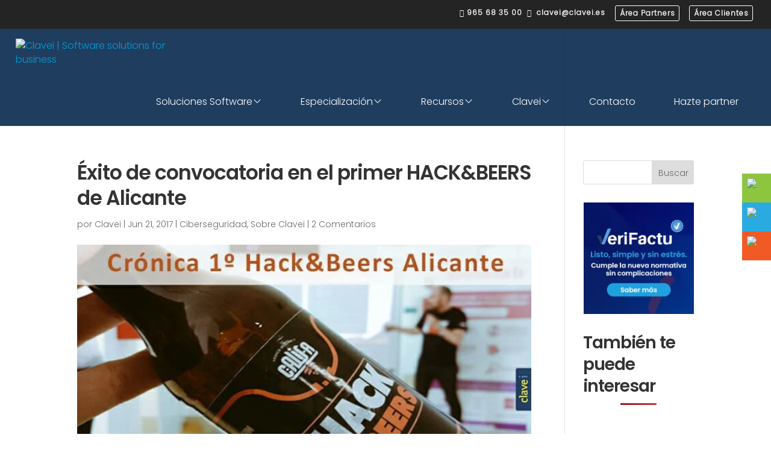

--- FILE ---
content_type: text/html; charset=UTF-8
request_url: https://www.clavei.es/blog/exito-de-convocatoria-en-el-primer-hackbeers-de-alicante/
body_size: 35342
content:
<!DOCTYPE html>
<!--[if IE 6]><html id="ie6" lang="es" prefix="og: https://ogp.me/ns#">
<![endif]-->
<!--[if IE 7] ><html id="ie7" lang="es" prefix="og: https://ogp.me/ns#">
<![endif]-->
<!--[if IE 8]><html id="ie8" lang="es" prefix="og: https://ogp.me/ns#">
<![endif]-->
<!--[if !(IE 6) | !(IE 7) | !(IE 8)  ]><!--><html lang="es" prefix="og: https://ogp.me/ns#">
<!--<![endif]--><head><meta charset="UTF-8" /><meta http-equiv="X-UA-Compatible" content="IE=edge"><link rel="pingback" href="https://www.clavei.es/xmlrpc.php" /><!--[if lt IE 9]> <script src="https://www.clavei.es/wp-content/themes/Divi/js/html5.js" type="text/javascript"></script> <![endif]--> <script type="text/javascript">document.documentElement.className = 'js';</script>  <script src="https://unpkg.com/@phosphor-icons/web"></script> <style>/* Estilo global para submenús */
		.xpilar  li {
		    display: flex;
		    align-items: center;
		    padding: 8px 0;
		    transition: all 0.3s ease;
		}

		.xpilar  li i.ph {
		    color: #fff;
		    font-size: 1.25em;
		    margin-right: 8px;
		    transition: color 0.3s ease;
		}

		.xpilar  li a {
		    font-size: 1em;
		    color: #fff;
		    text-decoration: none;
		    transition: color 0.3s ease;
		}

		/* Hover global que afecta al ícono y al texto */
		.xpilar  li:hover i.ph,
		.xpilar  li:hover a {
		    color: #1e73be;
		}

		/*Icono animado en titulares desplegables*/
		.menu-container .menu > ul > li > a {
		display: inline-flex;
		align-items: center;
		gap: 6px;
		}

		.menu-container .menu-icon {
		font-size: 16px;
		transition: transform 0.3s ease;
		}

		/* Este selector sí se aplica a tu estructura */
		.menu-container .menu > ul > li:hover > a .menu-icon {
		transform: rotate(180deg);
		}

		/*animación para partners
		.fx-fill a {
		  position: relative;
		  color: #000;
		  font-weight: 600;
		  padding: 8px 0;
		  text-decoration: none;
		  transition: color 0.3s ease;
		}

		.fx-fill a::after {
		  content: "";
		  position: absolute;
		  left: 50%;
		  bottom: 0;
		  width: 0;
		  height: 2px;
		  background-color: #F2CA52;
		  transition: width 0.3s ease;
		  transform: translateX(-50%);
		}

		.fx-fill a:hover::after {
		  width: 100%;
		}*/
		.fx-fill a {
		  position: relative;
		  display: inline-block;
		  padding: 8px 14px;
		  color: #000;
		  font-weight: 600;
		  border-radius: 4px;
		  overflow: hidden;
		  z-index: 1;
		  text-decoration: none;
		  transition: text-shadow 0.4s ease;
		}

		.fx-fill a::before {
		  content: "";
		  position: absolute;
		  top: 50%;
		  left: 50%;
		  width: 0;
		  height: 0;
		  background: radial-gradient(circle, #2ea3f2 0%, rgba(46,163,242,0.6) 50%, transparent 85%);
		  border-radius: 50%;
		  transform: translate(-50%, -50%);
		  transition: width 0.9s ease-out, height 0.9s ease-out;
		  z-index: -1;
		}

		.fx-fill a:hover::before {
		  width: 250%;
		  height: 800%;
		}

		.fx-fill a:hover {
		  text-shadow: 0 1px 3px rgba(0, 0, 0, 0.2);
		}</style> <script>document.addEventListener("DOMContentLoaded", function () {
		const menuItems = document.querySelectorAll(".menu-container .menu > ul > li");


		menuItems.forEach(item => {
		const submenu = item.querySelector("ul");
		const link = item.querySelector(":scope > a");


		if (submenu && link) {
		const arrow = document.createElement("i");
		arrow.classList.add("ph", "ph-caret-down", "menu-icon");
		link.appendChild(arrow);
		}
		});
		});</script> <script data-cfasync="false" data-no-defer="1" data-no-minify="1" data-no-optimize="1">var ewww_webp_supported=!1;function check_webp_feature(A,e){var w;e=void 0!==e?e:function(){},ewww_webp_supported?e(ewww_webp_supported):((w=new Image).onload=function(){ewww_webp_supported=0<w.width&&0<w.height,e&&e(ewww_webp_supported)},w.onerror=function(){e&&e(!1)},w.src="data:image/webp;base64,"+{alpha:"UklGRkoAAABXRUJQVlA4WAoAAAAQAAAAAAAAAAAAQUxQSAwAAAARBxAR/Q9ERP8DAABWUDggGAAAABQBAJ0BKgEAAQAAAP4AAA3AAP7mtQAAAA=="}[A])}check_webp_feature("alpha");</script><script data-cfasync="false" data-no-defer="1" data-no-minify="1" data-no-optimize="1">var Arrive=function(c,w){"use strict";if(c.MutationObserver&&"undefined"!=typeof HTMLElement){var r,a=0,u=(r=HTMLElement.prototype.matches||HTMLElement.prototype.webkitMatchesSelector||HTMLElement.prototype.mozMatchesSelector||HTMLElement.prototype.msMatchesSelector,{matchesSelector:function(e,t){return e instanceof HTMLElement&&r.call(e,t)},addMethod:function(e,t,r){var a=e[t];e[t]=function(){return r.length==arguments.length?r.apply(this,arguments):"function"==typeof a?a.apply(this,arguments):void 0}},callCallbacks:function(e,t){t&&t.options.onceOnly&&1==t.firedElems.length&&(e=[e[0]]);for(var r,a=0;r=e[a];a++)r&&r.callback&&r.callback.call(r.elem,r.elem);t&&t.options.onceOnly&&1==t.firedElems.length&&t.me.unbindEventWithSelectorAndCallback.call(t.target,t.selector,t.callback)},checkChildNodesRecursively:function(e,t,r,a){for(var i,n=0;i=e[n];n++)r(i,t,a)&&a.push({callback:t.callback,elem:i}),0<i.childNodes.length&&u.checkChildNodesRecursively(i.childNodes,t,r,a)},mergeArrays:function(e,t){var r,a={};for(r in e)e.hasOwnProperty(r)&&(a[r]=e[r]);for(r in t)t.hasOwnProperty(r)&&(a[r]=t[r]);return a},toElementsArray:function(e){return e=void 0!==e&&("number"!=typeof e.length||e===c)?[e]:e}}),e=(l.prototype.addEvent=function(e,t,r,a){a={target:e,selector:t,options:r,callback:a,firedElems:[]};return this._beforeAdding&&this._beforeAdding(a),this._eventsBucket.push(a),a},l.prototype.removeEvent=function(e){for(var t,r=this._eventsBucket.length-1;t=this._eventsBucket[r];r--)e(t)&&(this._beforeRemoving&&this._beforeRemoving(t),(t=this._eventsBucket.splice(r,1))&&t.length&&(t[0].callback=null))},l.prototype.beforeAdding=function(e){this._beforeAdding=e},l.prototype.beforeRemoving=function(e){this._beforeRemoving=e},l),t=function(i,n){var o=new e,l=this,s={fireOnAttributesModification:!1};return o.beforeAdding(function(t){var e=t.target;e!==c.document&&e!==c||(e=document.getElementsByTagName("html")[0]);var r=new MutationObserver(function(e){n.call(this,e,t)}),a=i(t.options);r.observe(e,a),t.observer=r,t.me=l}),o.beforeRemoving(function(e){e.observer.disconnect()}),this.bindEvent=function(e,t,r){t=u.mergeArrays(s,t);for(var a=u.toElementsArray(this),i=0;i<a.length;i++)o.addEvent(a[i],e,t,r)},this.unbindEvent=function(){var r=u.toElementsArray(this);o.removeEvent(function(e){for(var t=0;t<r.length;t++)if(this===w||e.target===r[t])return!0;return!1})},this.unbindEventWithSelectorOrCallback=function(r){var a=u.toElementsArray(this),i=r,e="function"==typeof r?function(e){for(var t=0;t<a.length;t++)if((this===w||e.target===a[t])&&e.callback===i)return!0;return!1}:function(e){for(var t=0;t<a.length;t++)if((this===w||e.target===a[t])&&e.selector===r)return!0;return!1};o.removeEvent(e)},this.unbindEventWithSelectorAndCallback=function(r,a){var i=u.toElementsArray(this);o.removeEvent(function(e){for(var t=0;t<i.length;t++)if((this===w||e.target===i[t])&&e.selector===r&&e.callback===a)return!0;return!1})},this},i=new function(){var s={fireOnAttributesModification:!1,onceOnly:!1,existing:!1};function n(e,t,r){return!(!u.matchesSelector(e,t.selector)||(e._id===w&&(e._id=a++),-1!=t.firedElems.indexOf(e._id)))&&(t.firedElems.push(e._id),!0)}var c=(i=new t(function(e){var t={attributes:!1,childList:!0,subtree:!0};return e.fireOnAttributesModification&&(t.attributes=!0),t},function(e,i){e.forEach(function(e){var t=e.addedNodes,r=e.target,a=[];null!==t&&0<t.length?u.checkChildNodesRecursively(t,i,n,a):"attributes"===e.type&&n(r,i)&&a.push({callback:i.callback,elem:r}),u.callCallbacks(a,i)})})).bindEvent;return i.bindEvent=function(e,t,r){t=void 0===r?(r=t,s):u.mergeArrays(s,t);var a=u.toElementsArray(this);if(t.existing){for(var i=[],n=0;n<a.length;n++)for(var o=a[n].querySelectorAll(e),l=0;l<o.length;l++)i.push({callback:r,elem:o[l]});if(t.onceOnly&&i.length)return r.call(i[0].elem,i[0].elem);setTimeout(u.callCallbacks,1,i)}c.call(this,e,t,r)},i},o=new function(){var a={};function i(e,t){return u.matchesSelector(e,t.selector)}var n=(o=new t(function(){return{childList:!0,subtree:!0}},function(e,r){e.forEach(function(e){var t=e.removedNodes,e=[];null!==t&&0<t.length&&u.checkChildNodesRecursively(t,r,i,e),u.callCallbacks(e,r)})})).bindEvent;return o.bindEvent=function(e,t,r){t=void 0===r?(r=t,a):u.mergeArrays(a,t),n.call(this,e,t,r)},o};d(HTMLElement.prototype),d(NodeList.prototype),d(HTMLCollection.prototype),d(HTMLDocument.prototype),d(Window.prototype);var n={};return s(i,n,"unbindAllArrive"),s(o,n,"unbindAllLeave"),n}function l(){this._eventsBucket=[],this._beforeAdding=null,this._beforeRemoving=null}function s(e,t,r){u.addMethod(t,r,e.unbindEvent),u.addMethod(t,r,e.unbindEventWithSelectorOrCallback),u.addMethod(t,r,e.unbindEventWithSelectorAndCallback)}function d(e){e.arrive=i.bindEvent,s(i,e,"unbindArrive"),e.leave=o.bindEvent,s(o,e,"unbindLeave")}}(window,void 0),ewww_webp_supported=!1;function check_webp_feature(e,t){var r;ewww_webp_supported?t(ewww_webp_supported):((r=new Image).onload=function(){ewww_webp_supported=0<r.width&&0<r.height,t(ewww_webp_supported)},r.onerror=function(){t(!1)},r.src="data:image/webp;base64,"+{alpha:"UklGRkoAAABXRUJQVlA4WAoAAAAQAAAAAAAAAAAAQUxQSAwAAAARBxAR/Q9ERP8DAABWUDggGAAAABQBAJ0BKgEAAQAAAP4AAA3AAP7mtQAAAA==",animation:"UklGRlIAAABXRUJQVlA4WAoAAAASAAAAAAAAAAAAQU5JTQYAAAD/////AABBTk1GJgAAAAAAAAAAAAAAAAAAAGQAAABWUDhMDQAAAC8AAAAQBxAREYiI/gcA"}[e])}function ewwwLoadImages(e){if(e){for(var t=document.querySelectorAll(".batch-image img, .image-wrapper a, .ngg-pro-masonry-item a, .ngg-galleria-offscreen-seo-wrapper a"),r=0,a=t.length;r<a;r++)ewwwAttr(t[r],"data-src",t[r].getAttribute("data-webp")),ewwwAttr(t[r],"data-thumbnail",t[r].getAttribute("data-webp-thumbnail"));for(var i=document.querySelectorAll("div.woocommerce-product-gallery__image"),r=0,a=i.length;r<a;r++)ewwwAttr(i[r],"data-thumb",i[r].getAttribute("data-webp-thumb"))}for(var n=document.querySelectorAll("video"),r=0,a=n.length;r<a;r++)ewwwAttr(n[r],"poster",e?n[r].getAttribute("data-poster-webp"):n[r].getAttribute("data-poster-image"));for(var o,l=document.querySelectorAll("img.ewww_webp_lazy_load"),r=0,a=l.length;r<a;r++)e&&(ewwwAttr(l[r],"data-lazy-srcset",l[r].getAttribute("data-lazy-srcset-webp")),ewwwAttr(l[r],"data-srcset",l[r].getAttribute("data-srcset-webp")),ewwwAttr(l[r],"data-lazy-src",l[r].getAttribute("data-lazy-src-webp")),ewwwAttr(l[r],"data-src",l[r].getAttribute("data-src-webp")),ewwwAttr(l[r],"data-orig-file",l[r].getAttribute("data-webp-orig-file")),ewwwAttr(l[r],"data-medium-file",l[r].getAttribute("data-webp-medium-file")),ewwwAttr(l[r],"data-large-file",l[r].getAttribute("data-webp-large-file")),null!=(o=l[r].getAttribute("srcset"))&&!1!==o&&o.includes("R0lGOD")&&ewwwAttr(l[r],"src",l[r].getAttribute("data-lazy-src-webp"))),l[r].className=l[r].className.replace(/\bewww_webp_lazy_load\b/,"");for(var s=document.querySelectorAll(".ewww_webp"),r=0,a=s.length;r<a;r++)e?(ewwwAttr(s[r],"srcset",s[r].getAttribute("data-srcset-webp")),ewwwAttr(s[r],"src",s[r].getAttribute("data-src-webp")),ewwwAttr(s[r],"data-orig-file",s[r].getAttribute("data-webp-orig-file")),ewwwAttr(s[r],"data-medium-file",s[r].getAttribute("data-webp-medium-file")),ewwwAttr(s[r],"data-large-file",s[r].getAttribute("data-webp-large-file")),ewwwAttr(s[r],"data-large_image",s[r].getAttribute("data-webp-large_image")),ewwwAttr(s[r],"data-src",s[r].getAttribute("data-webp-src"))):(ewwwAttr(s[r],"srcset",s[r].getAttribute("data-srcset-img")),ewwwAttr(s[r],"src",s[r].getAttribute("data-src-img"))),s[r].className=s[r].className.replace(/\bewww_webp\b/,"ewww_webp_loaded");window.jQuery&&jQuery.fn.isotope&&jQuery.fn.imagesLoaded&&(jQuery(".fusion-posts-container-infinite").imagesLoaded(function(){jQuery(".fusion-posts-container-infinite").hasClass("isotope")&&jQuery(".fusion-posts-container-infinite").isotope()}),jQuery(".fusion-portfolio:not(.fusion-recent-works) .fusion-portfolio-wrapper").imagesLoaded(function(){jQuery(".fusion-portfolio:not(.fusion-recent-works) .fusion-portfolio-wrapper").isotope()}))}function ewwwWebPInit(e){ewwwLoadImages(e),ewwwNggLoadGalleries(e),document.arrive(".ewww_webp",function(){ewwwLoadImages(e)}),document.arrive(".ewww_webp_lazy_load",function(){ewwwLoadImages(e)}),document.arrive("videos",function(){ewwwLoadImages(e)}),"loading"==document.readyState?document.addEventListener("DOMContentLoaded",ewwwJSONParserInit):("undefined"!=typeof galleries&&ewwwNggParseGalleries(e),ewwwWooParseVariations(e))}function ewwwAttr(e,t,r){null!=r&&!1!==r&&e.setAttribute(t,r)}function ewwwJSONParserInit(){"undefined"!=typeof galleries&&check_webp_feature("alpha",ewwwNggParseGalleries),check_webp_feature("alpha",ewwwWooParseVariations)}function ewwwWooParseVariations(e){if(e)for(var t=document.querySelectorAll("form.variations_form"),r=0,a=t.length;r<a;r++){var i=t[r].getAttribute("data-product_variations"),n=!1;try{for(var o in i=JSON.parse(i))void 0!==i[o]&&void 0!==i[o].image&&(void 0!==i[o].image.src_webp&&(i[o].image.src=i[o].image.src_webp,n=!0),void 0!==i[o].image.srcset_webp&&(i[o].image.srcset=i[o].image.srcset_webp,n=!0),void 0!==i[o].image.full_src_webp&&(i[o].image.full_src=i[o].image.full_src_webp,n=!0),void 0!==i[o].image.gallery_thumbnail_src_webp&&(i[o].image.gallery_thumbnail_src=i[o].image.gallery_thumbnail_src_webp,n=!0),void 0!==i[o].image.thumb_src_webp&&(i[o].image.thumb_src=i[o].image.thumb_src_webp,n=!0));n&&ewwwAttr(t[r],"data-product_variations",JSON.stringify(i))}catch(e){}}}function ewwwNggParseGalleries(e){if(e)for(var t in galleries){var r=galleries[t];galleries[t].images_list=ewwwNggParseImageList(r.images_list)}}function ewwwNggLoadGalleries(e){e&&document.addEventListener("ngg.galleria.themeadded",function(e,t){window.ngg_galleria._create_backup=window.ngg_galleria.create,window.ngg_galleria.create=function(e,t){var r=$(e).data("id");return galleries["gallery_"+r].images_list=ewwwNggParseImageList(galleries["gallery_"+r].images_list),window.ngg_galleria._create_backup(e,t)}})}function ewwwNggParseImageList(e){for(var t in e){var r=e[t];if(void 0!==r["image-webp"]&&(e[t].image=r["image-webp"],delete e[t]["image-webp"]),void 0!==r["thumb-webp"]&&(e[t].thumb=r["thumb-webp"],delete e[t]["thumb-webp"]),void 0!==r.full_image_webp&&(e[t].full_image=r.full_image_webp,delete e[t].full_image_webp),void 0!==r.srcsets)for(var a in r.srcsets)nggSrcset=r.srcsets[a],void 0!==r.srcsets[a+"-webp"]&&(e[t].srcsets[a]=r.srcsets[a+"-webp"],delete e[t].srcsets[a+"-webp"]);if(void 0!==r.full_srcsets)for(var i in r.full_srcsets)nggFSrcset=r.full_srcsets[i],void 0!==r.full_srcsets[i+"-webp"]&&(e[t].full_srcsets[i]=r.full_srcsets[i+"-webp"],delete e[t].full_srcsets[i+"-webp"])}return e}check_webp_feature("alpha",ewwwWebPInit);</script><style id="et-divi-userfonts">@font-face { font-family: "Poppins SemiBold Clavei"; font-display: swap;  src: url("https://www.clavei.es/wp-content/uploads/et-fonts/Poppins-SemiBold.ttf") format("truetype"); }@font-face { font-family: "Poppins Light Clavei"; font-display: swap;  src: url("https://www.clavei.es/wp-content/uploads/et-fonts/Poppins-Light.ttf") format("truetype"); }</style><title>Éxito de convocatoria en el primer HACK&amp;BEERS de Alicante | Clavei</title><meta name="description" content="Hack&amp;Beer para saber cómo el virus WannaCry hackeó a Sony Pictures o develar el poder de Google sobre la visibilidad online de tu negocio."/><meta name="robots" content="follow, index, max-snippet:-1, max-video-preview:-1, max-image-preview:large"/><link rel="canonical" href="https://www.clavei.es/blog/exito-de-convocatoria-en-el-primer-hackbeers-de-alicante/" /><meta property="og:locale" content="es_ES" /><meta property="og:type" content="article" /><meta property="og:title" content="Éxito de convocatoria en el primer HACK&amp;BEERS de Alicante | Clavei" /><meta property="og:description" content="Hack&amp;Beer para saber cómo el virus WannaCry hackeó a Sony Pictures o develar el poder de Google sobre la visibilidad online de tu negocio." /><meta property="og:url" content="https://www.clavei.es/blog/exito-de-convocatoria-en-el-primer-hackbeers-de-alicante/" /><meta property="og:site_name" content="Clavei | Software solutions for business" /><meta property="article:section" content="Ciberseguridad" /><meta property="og:updated_time" content="2023-02-28T14:16:54+01:00" /><meta property="og:image" content="https://www.clavei.es/wp-content/uploads/hackbeers2.jpg" /><meta property="og:image:secure_url" content="https://www.clavei.es/wp-content/uploads/hackbeers2.jpg" /><meta property="og:image:width" content="667" /><meta property="og:image:height" content="292" /><meta property="og:image:alt" content="hack&amp;beers" /><meta property="og:image:type" content="image/jpeg" /><meta property="article:published_time" content="2017-06-21T12:49:23+02:00" /><meta property="article:modified_time" content="2023-02-28T14:16:54+01:00" /><meta name="twitter:card" content="summary_large_image" /><meta name="twitter:title" content="Éxito de convocatoria en el primer HACK&amp;BEERS de Alicante | Clavei" /><meta name="twitter:description" content="Hack&amp;Beer para saber cómo el virus WannaCry hackeó a Sony Pictures o develar el poder de Google sobre la visibilidad online de tu negocio." /><meta name="twitter:image" content="https://www.clavei.es/wp-content/uploads/hackbeers2.jpg" /><meta name="twitter:label1" content="Escrito por" /><meta name="twitter:data1" content="Clavei" /><meta name="twitter:label2" content="Tiempo de lectura" /><meta name="twitter:data2" content="2 minutos" /> <script type="application/ld+json" class="rank-math-schema">{"@context":"https://schema.org","@graph":[{"@type":"Place","@id":"https://www.clavei.es/#place","address":{"@type":"PostalAddress","streetAddress":"C/ Galileo Galilei n\u00ba12","addressLocality":"Elche","addressRegion":"Alicante","postalCode":"03203","addressCountry":"Espa\u00f1a"}},{"@type":"Organization","@id":"https://www.clavei.es/#organization","name":"Clavei","url":"https://www.clavei.es","email":"clavei@clavei.es","address":{"@type":"PostalAddress","streetAddress":"C/ Galileo Galilei n\u00ba12","addressLocality":"Elche","addressRegion":"Alicante","postalCode":"03203","addressCountry":"Espa\u00f1a"},"logo":{"@type":"ImageObject","@id":"https://www.clavei.es/#logo","url":"https://www.clavei.es/wp-content/uploads/logo_clave_.png","contentUrl":"https://www.clavei.es/wp-content/uploads/logo_clave_.png","caption":"Clavei | Software solutions for business","inLanguage":"es","width":"286","height":"69"},"contactPoint":[{"@type":"ContactPoint","telephone":"+34 965 683 500","contactType":"customer support"}],"description":"Software De gesti\u00f3n Para Optimizar Tu Empresa. Una Herramienta Completa. Para PYMES y Asesores Integraci\u00f3n Total. Control almac\u00e9n, producci\u00f3n y venta. Camina hacia la Industria 4.0 de la mano de nuestras soluciones. Software producci\u00f3n moda y textil Digitaliza tus procesos industriales.","location":{"@id":"https://www.clavei.es/#place"}},{"@type":"WebSite","@id":"https://www.clavei.es/#website","url":"https://www.clavei.es","name":"Clavei | Software solutions for business","publisher":{"@id":"https://www.clavei.es/#organization"},"inLanguage":"es"},{"@type":"ImageObject","@id":"https://www.clavei.es/wp-content/uploads/hackbeers2.jpg","url":"https://www.clavei.es/wp-content/uploads/hackbeers2.jpg","width":"667","height":"292","caption":"hack&amp;beers","inLanguage":"es"},{"@type":"WebPage","@id":"https://www.clavei.es/blog/exito-de-convocatoria-en-el-primer-hackbeers-de-alicante/#webpage","url":"https://www.clavei.es/blog/exito-de-convocatoria-en-el-primer-hackbeers-de-alicante/","name":"\u00c9xito de convocatoria en el primer HACK&amp;BEERS de Alicante | Clavei","datePublished":"2017-06-21T12:49:23+02:00","dateModified":"2023-02-28T14:16:54+01:00","isPartOf":{"@id":"https://www.clavei.es/#website"},"primaryImageOfPage":{"@id":"https://www.clavei.es/wp-content/uploads/hackbeers2.jpg"},"inLanguage":"es"},{"@type":"Person","@id":"https://www.clavei.es/author/comunicacionclavei-es/","name":"Clavei","url":"https://www.clavei.es/author/comunicacionclavei-es/","image":{"@type":"ImageObject","@id":"https://www.clavei.es/wp-content/litespeed/avatar/33d96c53a13cd5d95824807b2212bafd.jpg?ver=1769452375","url":"https://www.clavei.es/wp-content/litespeed/avatar/33d96c53a13cd5d95824807b2212bafd.jpg?ver=1769452375","caption":"Clavei","inLanguage":"es"},"worksFor":{"@id":"https://www.clavei.es/#organization"}},{"@type":"BlogPosting","headline":"\u00c9xito de convocatoria en el primer HACK&amp;BEERS de Alicante | Clavei","datePublished":"2017-06-21T12:49:23+02:00","dateModified":"2023-02-28T14:16:54+01:00","author":{"@id":"https://www.clavei.es/author/comunicacionclavei-es/","name":"Clavei"},"publisher":{"@id":"https://www.clavei.es/#organization"},"description":"Hack&amp;Beer para saber c\u00f3mo el virus WannaCry hacke\u00f3 a Sony Pictures o develar el poder de Google sobre la visibilidad online de tu negocio.","name":"\u00c9xito de convocatoria en el primer HACK&amp;BEERS de Alicante | Clavei","@id":"https://www.clavei.es/blog/exito-de-convocatoria-en-el-primer-hackbeers-de-alicante/#richSnippet","isPartOf":{"@id":"https://www.clavei.es/blog/exito-de-convocatoria-en-el-primer-hackbeers-de-alicante/#webpage"},"image":{"@id":"https://www.clavei.es/wp-content/uploads/hackbeers2.jpg"},"inLanguage":"es","mainEntityOfPage":{"@id":"https://www.clavei.es/blog/exito-de-convocatoria-en-el-primer-hackbeers-de-alicante/#webpage"}}]}</script> <link rel="alternate" type="application/rss+xml" title="Clavei | Software solutions for business &raquo; Feed" href="https://www.clavei.es/feed/" /><link rel="alternate" type="application/rss+xml" title="Clavei | Software solutions for business &raquo; Feed de los comentarios" href="https://www.clavei.es/comments/feed/" /><link rel="alternate" type="text/calendar" title="Clavei | Software solutions for business &raquo; iCal Feed" href="https://www.clavei.es/formacion-clavei/?ical=1" /> <script type="text/javascript" id="wpp-js" src="https://www.clavei.es/wp-content/plugins/wordpress-popular-posts/assets/js/wpp.min.js?ver=7.3.6" data-sampling="0" data-sampling-rate="100" data-api-url="https://www.clavei.es/wp-json/wordpress-popular-posts" data-post-id="15920" data-token="c27838611c" data-lang="0" data-debug="0"></script> <link rel="alternate" type="application/rss+xml" title="Clavei | Software solutions for business &raquo; Comentario Éxito de convocatoria en el primer HACK&#038;BEERS de Alicante del feed" href="https://www.clavei.es/blog/exito-de-convocatoria-en-el-primer-hackbeers-de-alicante/feed/" /><link rel="alternate" title="oEmbed (JSON)" type="application/json+oembed" href="https://www.clavei.es/wp-json/oembed/1.0/embed?url=https%3A%2F%2Fwww.clavei.es%2Fblog%2Fexito-de-convocatoria-en-el-primer-hackbeers-de-alicante%2F" /><link rel="alternate" title="oEmbed (XML)" type="text/xml+oembed" href="https://www.clavei.es/wp-json/oembed/1.0/embed?url=https%3A%2F%2Fwww.clavei.es%2Fblog%2Fexito-de-convocatoria-en-el-primer-hackbeers-de-alicante%2F&#038;format=xml" /><meta content="Clavei Divi 4 v.4.0.0" name="generator"/><style id='wp-img-auto-sizes-contain-inline-css' type='text/css'>img:is([sizes=auto i],[sizes^="auto," i]){contain-intrinsic-size:3000px 1500px}
/*# sourceURL=wp-img-auto-sizes-contain-inline-css */</style><link data-optimized="1" rel='stylesheet' id='dashicons-css' href='https://www.clavei.es/wp-content/litespeed/css/cef04d083bc61330c45e940b10905ed1.css?ver=05ed1' type='text/css' media='all' /><link data-optimized="1" rel='stylesheet' id='dwd-custom-fullwidth-header-extended-css' href='https://www.clavei.es/wp-content/litespeed/css/b78fe39ae598ab7d392c59c841e8228e.css?ver=8228e' type='text/css' media='all' /><link data-optimized="1" rel='stylesheet' id='dwd-animate-css' href='https://www.clavei.es/wp-content/litespeed/css/d9874e3c84bef25cdfb2fe9eebc60797.css?ver=60797' type='text/css' media='all' /><link data-optimized="1" rel='stylesheet' id='module-frontend-css' href='https://www.clavei.es/wp-content/litespeed/css/26459008671189bdd649545dcb6bbba3.css?ver=bbba3' type='text/css' media='all' /><link data-optimized="1" rel='stylesheet' id='pages-frontend-css' href='https://www.clavei.es/wp-content/litespeed/css/687508e8930f829be514ab765dca2ef3.css?ver=a2ef3' type='text/css' media='all' /><link data-optimized="1" rel='stylesheet' id='sensei-frontend-css' href='https://www.clavei.es/wp-content/litespeed/css/0460facf6a30dbfc37dfdb28fd75c8e6.css?ver=5c8e6' type='text/css' media='screen' /><link data-optimized="1" rel='stylesheet' id='wordpress-popular-posts-css-css' href='https://www.clavei.es/wp-content/litespeed/css/2a690c64cf1fa33a41a57cd46f9604df.css?ver=604df' type='text/css' media='all' /><link data-optimized="1" rel='stylesheet' id='widget-for-eventbrite-api-css' href='https://www.clavei.es/wp-content/litespeed/css/b8efe9fd1c6b1ccd2bba6df7f43a8ff0.css?ver=a8ff0' type='text/css' media='all' /><link data-optimized="1" rel='stylesheet' id='divi-style-css' href='https://www.clavei.es/wp-content/litespeed/css/4b9f6599585898e24ee087b756f8b74f.css?ver=8b74f' type='text/css' media='all' /><link data-optimized="1" rel='stylesheet' id='child-style-css' href='https://www.clavei.es/wp-content/litespeed/css/b9e1036e40f0165261d5cf6cd61d07bb.css?ver=d07bb' type='text/css' media='all' /><link data-optimized="1" rel='stylesheet' id='heateor_sss_frontend_css-css' href='https://www.clavei.es/wp-content/litespeed/css/9a8d4f52c303a8c79189216a838e0299.css?ver=e0299' type='text/css' media='all' /><style id='heateor_sss_frontend_css-inline-css' type='text/css'>.heateor_sss_button_instagram span.heateor_sss_svg,a.heateor_sss_instagram span.heateor_sss_svg{background:radial-gradient(circle at 30% 107%,#fdf497 0,#fdf497 5%,#fd5949 45%,#d6249f 60%,#285aeb 90%)}.heateor_sss_horizontal_sharing .heateor_sss_svg,.heateor_sss_standard_follow_icons_container .heateor_sss_svg{color:#fff;border-width:0px;border-style:solid;border-color:transparent}.heateor_sss_horizontal_sharing .heateorSssTCBackground{color:#666}.heateor_sss_horizontal_sharing span.heateor_sss_svg:hover,.heateor_sss_standard_follow_icons_container span.heateor_sss_svg:hover{border-color:transparent;}.heateor_sss_vertical_sharing span.heateor_sss_svg,.heateor_sss_floating_follow_icons_container span.heateor_sss_svg{color:#fff;border-width:0px;border-style:solid;border-color:transparent;}.heateor_sss_vertical_sharing .heateorSssTCBackground{color:#666;}.heateor_sss_vertical_sharing span.heateor_sss_svg:hover,.heateor_sss_floating_follow_icons_container span.heateor_sss_svg:hover{border-color:transparent;}@media screen and (max-width:783px) {.heateor_sss_vertical_sharing{display:none!important}}
/*# sourceURL=heateor_sss_frontend_css-inline-css */</style><link data-optimized="1" rel='stylesheet' id='et-shortcodes-responsive-css-css' href='https://www.clavei.es/wp-content/litespeed/css/d67ae2a0c2b95c4554cc8128791a8adc.css?ver=a8adc' type='text/css' media='all' /><link data-optimized="1" rel='stylesheet' id='magnific-popup-css' href='https://www.clavei.es/wp-content/litespeed/css/3f8695a05a7194cb61adbd8da2df4a95.css?ver=f4a95' type='text/css' media='all' /><link data-optimized="1" rel='stylesheet' id='um_modal-css' href='https://www.clavei.es/wp-content/litespeed/css/b0d1e0d3d3bc099a2aa27fb4bd0bf015.css?ver=bf015' type='text/css' media='all' /><link data-optimized="1" rel='stylesheet' id='um_ui-css' href='https://www.clavei.es/wp-content/litespeed/css/8cabfca8e6b0bba980a0af336cce0766.css?ver=e0766' type='text/css' media='all' /><link data-optimized="1" rel='stylesheet' id='um_tipsy-css' href='https://www.clavei.es/wp-content/litespeed/css/4c6c96629786785079dd2fde4ce17e8e.css?ver=17e8e' type='text/css' media='all' /><link data-optimized="1" rel='stylesheet' id='um_raty-css' href='https://www.clavei.es/wp-content/litespeed/css/04115c4027efbdf4b2839d7e83686024.css?ver=86024' type='text/css' media='all' /><link data-optimized="1" rel='stylesheet' id='select2-css' href='https://www.clavei.es/wp-content/litespeed/css/144c176a7670e869c5d8c3922a7d4a37.css?ver=d4a37' type='text/css' media='all' /><link data-optimized="1" rel='stylesheet' id='um_fileupload-css' href='https://www.clavei.es/wp-content/litespeed/css/221d789ee213e8f7a55452bf674e3d3f.css?ver=e3d3f' type='text/css' media='all' /><link data-optimized="1" rel='stylesheet' id='um_confirm-css' href='https://www.clavei.es/wp-content/litespeed/css/943e3635dd7b041b9f505ed21ba68e31.css?ver=68e31' type='text/css' media='all' /><link data-optimized="1" rel='stylesheet' id='um_datetime-css' href='https://www.clavei.es/wp-content/litespeed/css/a42bbb35929fdae314a1fcdcc80bebd7.css?ver=bebd7' type='text/css' media='all' /><link data-optimized="1" rel='stylesheet' id='um_datetime_date-css' href='https://www.clavei.es/wp-content/litespeed/css/d080721b831ba5857a5450352da75d8d.css?ver=75d8d' type='text/css' media='all' /><link data-optimized="1" rel='stylesheet' id='um_datetime_time-css' href='https://www.clavei.es/wp-content/litespeed/css/ffffccdb9bb6d5f44a33680e0aa00dbe.css?ver=00dbe' type='text/css' media='all' /><link data-optimized="1" rel='stylesheet' id='um_fonticons_ii-css' href='https://www.clavei.es/wp-content/litespeed/css/9be41ebd400721c3ed2b77e4d540c3bd.css?ver=0c3bd' type='text/css' media='all' /><link data-optimized="1" rel='stylesheet' id='um_fonticons_fa-css' href='https://www.clavei.es/wp-content/litespeed/css/0fee50d0b73e7ce07ce54b031cf15962.css?ver=15962' type='text/css' media='all' /><link data-optimized="1" rel='stylesheet' id='um_fontawesome-css' href='https://www.clavei.es/wp-content/litespeed/css/34a067a2b32906fe138187f1b4db2414.css?ver=b2414' type='text/css' media='all' /><link data-optimized="1" rel='stylesheet' id='um_common-css' href='https://www.clavei.es/wp-content/litespeed/css/b8559c9880d08a21ba89c24e91cc828e.css?ver=c828e' type='text/css' media='all' /><link data-optimized="1" rel='stylesheet' id='um_responsive-css' href='https://www.clavei.es/wp-content/litespeed/css/8444829f3486272299c934d1255f8c7d.css?ver=f8c7d' type='text/css' media='all' /><link data-optimized="1" rel='stylesheet' id='um_styles-css' href='https://www.clavei.es/wp-content/litespeed/css/975b10c0c32520d0f267feaa466cc3f4.css?ver=cc3f4' type='text/css' media='all' /><link data-optimized="1" rel='stylesheet' id='um_crop-css' href='https://www.clavei.es/wp-content/litespeed/css/b0d6648fbe37ff447eadb4029d3e16d5.css?ver=e16d5' type='text/css' media='all' /><link data-optimized="1" rel='stylesheet' id='um_profile-css' href='https://www.clavei.es/wp-content/litespeed/css/ee17800493c8debc722fac5c5ba1b437.css?ver=1b437' type='text/css' media='all' /><link data-optimized="1" rel='stylesheet' id='um_account-css' href='https://www.clavei.es/wp-content/litespeed/css/3bb4064974c03a35835ef8e4ec4ebd8e.css?ver=ebd8e' type='text/css' media='all' /><link data-optimized="1" rel='stylesheet' id='um_misc-css' href='https://www.clavei.es/wp-content/litespeed/css/644463abf0aada6136e0e8dc4ba9ff0d.css?ver=9ff0d' type='text/css' media='all' /><link data-optimized="1" rel='stylesheet' id='um_default_css-css' href='https://www.clavei.es/wp-content/litespeed/css/d17c5ddfc495207f0f5a1f4671a434aa.css?ver=434aa' type='text/css' media='all' /> <script type="text/javascript" src="https://www.clavei.es/wp-includes/js/jquery/jquery.min.js" id="jquery-core-js"></script> <script data-optimized="1" type="text/javascript" src="https://www.clavei.es/wp-content/litespeed/js/c2ba190fafc6cd3cbbf41042b57bf496.js?ver=bf496" id="jquery-migrate-js"></script> <script data-optimized="1" type="text/javascript" src="https://www.clavei.es/wp-content/litespeed/js/dae2c2459a36a7e7ac96dcd9e5ef45ce.js?ver=f45ce" id="jquery-ui-core-js"></script> <script data-optimized="1" type="text/javascript" src="https://www.clavei.es/wp-content/litespeed/js/12c2de28358898c8e1cacd46b9e030cf.js?ver=030cf" id="jquery-ui-mouse-js"></script> <script data-optimized="1" type="text/javascript" src="https://www.clavei.es/wp-content/litespeed/js/90bd449bf318b12ffa625d47e7b30ebe.js?ver=30ebe" id="jquery-ui-resizable-js"></script> <script data-optimized="1" type="text/javascript" src="https://www.clavei.es/wp-content/litespeed/js/c330b52ea4ed5fd088728f2172e8ad85.js?ver=8ad85" id="jquery-ui-draggable-js"></script> <script data-optimized="1" type="text/javascript" src="https://www.clavei.es/wp-content/litespeed/js/f85e0b58b22339552001562b9d57c7b2.js?ver=7c7b2" id="jquery-ui-controlgroup-js"></script> <script data-optimized="1" type="text/javascript" src="https://www.clavei.es/wp-content/litespeed/js/8b5f69a725af17ed20cff771757fa352.js?ver=fa352" id="jquery-ui-checkboxradio-js"></script> <script data-optimized="1" type="text/javascript" src="https://www.clavei.es/wp-content/litespeed/js/64fc034731a05d2bacdd36201406bea6.js?ver=6bea6" id="jquery-ui-button-js"></script> <script data-optimized="1" type="text/javascript" src="https://www.clavei.es/wp-content/litespeed/js/b583b1031a9dcfca661639e9d0db17b2.js?ver=b17b2" id="jquery-ui-dialog-js"></script> <script type="text/javascript" id="widget-for-eventbrite-api-js-extra">/*  */
var wfea_frontend = {"ajaxurl":"https://www.clavei.es/wp-admin/admin-ajax.php","nonce":"c38656f59b"};
//# sourceURL=widget-for-eventbrite-api-js-extra
/*  */</script> <script type="text/javascript" id="widget-for-eventbrite-api-js-before">/*  */
console.debug = function() {};
//# sourceURL=widget-for-eventbrite-api-js-before
/*  */</script> <script data-optimized="1" type="text/javascript" src="https://www.clavei.es/wp-content/litespeed/js/6ae3b1b25e8039c3546c49f8f85a2afa.js?ver=a2afa" id="widget-for-eventbrite-api-js"></script> <script data-optimized="1" type="text/javascript" src="https://www.clavei.es/wp-content/litespeed/js/2535952b1208c772011d54e85d102b9f.js?ver=02b9f" id="es6-promise-js"></script> <script type="text/javascript" id="et-core-api-spam-recaptcha-js-extra">/*  */
var et_core_api_spam_recaptcha = {"site_key":"","page_action":{"action":"exito_de_convocatoria_en_el_primer_hackbeers_de_alicante"}};
//# sourceURL=et-core-api-spam-recaptcha-js-extra
/*  */</script> <script data-optimized="1" type="text/javascript" src="https://www.clavei.es/wp-content/litespeed/js/a8c7acd9bf66d7084c879cae0db5eeaa.js?ver=5eeaa" id="et-core-api-spam-recaptcha-js"></script> <script data-optimized="1" type="text/javascript" src="https://www.clavei.es/wp-content/litespeed/js/04d3b57fe85638fbc215489a861f885e.js?ver=f885e" id="um-gdpr-js"></script> <link rel="https://api.w.org/" href="https://www.clavei.es/wp-json/" /><link rel="alternate" title="JSON" type="application/json" href="https://www.clavei.es/wp-json/wp/v2/posts/15920" /><link rel="EditURI" type="application/rsd+xml" title="RSD" href="https://www.clavei.es/xmlrpc.php?rsd" /><link rel='shortlink' href='https://www.clavei.es/?p=15920' /><style>:root {
						}</style><meta name="tec-api-version" content="v1"><meta name="tec-api-origin" content="https://www.clavei.es"><link rel="alternate" href="https://www.clavei.es/wp-json/tribe/events/v1/" /><style id="wpp-loading-animation-styles">@-webkit-keyframes bgslide{from{background-position-x:0}to{background-position-x:-200%}}@keyframes bgslide{from{background-position-x:0}to{background-position-x:-200%}}.wpp-widget-block-placeholder,.wpp-shortcode-placeholder{margin:0 auto;width:60px;height:3px;background:#dd3737;background:linear-gradient(90deg,#dd3737 0%,#571313 10%,#dd3737 100%);background-size:200% auto;border-radius:3px;-webkit-animation:bgslide 1s infinite linear;animation:bgslide 1s infinite linear}</style><meta name="viewport" content="width=device-width, initial-scale=1.0, maximum-scale=1.0, user-scalable=0" /><noscript><style>.lazyload[data-src]{display:none !important;}</style></noscript><style>.lazyload{background-image:none !important;}.lazyload:before{background-image:none !important;}</style> <script>(function(w,d,s,l,i){w[l]=w[l]||[];w[l].push({'gtm.start':
new Date().getTime(),event:'gtm.js'});var f=d.getElementsByTagName(s)[0],
j=d.createElement(s),dl=l!='dataLayer'?'&l='+l:'';j.async=true;j.src=
'https://www.googletagmanager.com/gtm.js?id='+i+dl;f.parentNode.insertBefore(j,f);
})(window,document,'script','dataLayer','GTM-TRCGG9W');</script> <link rel="icon" href="https://www.clavei.es/wp-content/uploads/cropped-favicon_web-32x32.png" sizes="32x32" /><link rel="icon" href="https://www.clavei.es/wp-content/uploads/cropped-favicon_web-192x192.png" sizes="192x192" /><link rel="apple-touch-icon" href="https://www.clavei.es/wp-content/uploads/cropped-favicon_web-180x180.png" /><meta name="msapplication-TileImage" content="https://www.clavei.es/wp-content/uploads/cropped-favicon_web-270x270.png" /><style id="et-divi-customizer-global-cached-inline-styles">body{line-height:1.6em}.container,.et_pb_row,.et_pb_slider .et_pb_container,.et_pb_fullwidth_section .et_pb_title_container,.et_pb_fullwidth_section .et_pb_title_featured_container,.et_pb_fullwidth_header:not(.et_pb_fullscreen) .et_pb_fullwidth_header_container{max-width:1120px}.et_boxed_layout #page-container,.et_boxed_layout.et_non_fixed_nav.et_transparent_nav #page-container #top-header,.et_boxed_layout.et_non_fixed_nav.et_transparent_nav #page-container #main-header,.et_fixed_nav.et_boxed_layout #page-container #top-header,.et_fixed_nav.et_boxed_layout #page-container #main-header,.et_boxed_layout #page-container .container,.et_boxed_layout #page-container .et_pb_row{max-width:1280px}#main-header,#main-header .nav li ul,.et-search-form,#main-header .et_mobile_menu{background-color:rgba(0,36,73,0.88)}#main-header .nav li ul{background-color:rgba(0,36,73,0.95)}.nav li ul{border-color:rgba(0,0,33,0)}#main-header .nav li ul a{color:rgba(255,255,255,0.89)}#top-header,#top-header a,#et-secondary-nav li li a,#top-header .et-social-icon a:before{letter-spacing:1px}#top-menu li a{font-size:15px}body.et_vertical_nav .container.et_search_form_container .et-search-form input{font-size:15px!important}#top-menu li.current-menu-ancestor>a,#top-menu li.current-menu-item>a,.et_color_scheme_red #top-menu li.current-menu-ancestor>a,.et_color_scheme_red #top-menu li.current-menu-item>a,.et_color_scheme_pink #top-menu li.current-menu-ancestor>a,.et_color_scheme_pink #top-menu li.current-menu-item>a,.et_color_scheme_orange #top-menu li.current-menu-ancestor>a,.et_color_scheme_orange #top-menu li.current-menu-item>a,.et_color_scheme_green #top-menu li.current-menu-ancestor>a,.et_color_scheme_green #top-menu li.current-menu-item>a{color:#1da1e2}#footer-widgets .footer-widget a,#footer-widgets .footer-widget li a,#footer-widgets .footer-widget li a:hover{color:#ffffff}.footer-widget{color:#ffffff}.footer-widget,.footer-widget li,.footer-widget li a,#footer-info{font-size:16px}.footer-widget .et_pb_widget div,.footer-widget .et_pb_widget ul,.footer-widget .et_pb_widget ol,.footer-widget .et_pb_widget label{line-height:1.7em}#footer-widgets .footer-widget li:before{top:10.6px}#et-footer-nav .bottom-nav li.current-menu-item a{color:#2ea3f2}#main-header{box-shadow:none}.et-fixed-header#main-header{box-shadow:none!important}body .et_pb_button,.woocommerce a.button.alt,.woocommerce-page a.button.alt,.woocommerce button.button.alt,.woocommerce button.button.alt.disabled,.woocommerce-page button.button.alt,.woocommerce-page button.button.alt.disabled,.woocommerce input.button.alt,.woocommerce-page input.button.alt,.woocommerce #respond input#submit.alt,.woocommerce-page #respond input#submit.alt,.woocommerce #content input.button.alt,.woocommerce-page #content input.button.alt,.woocommerce a.button,.woocommerce-page a.button,.woocommerce button.button,.woocommerce-page button.button,.woocommerce input.button,.woocommerce-page input.button,.woocommerce #respond input#submit,.woocommerce-page #respond input#submit,.woocommerce #content input.button,.woocommerce-page #content input.button,.woocommerce-message a.button.wc-forward{font-size:16px;border-width:1px!important;border-radius:0px}body.et_pb_button_helper_class .et_pb_button,body.et_pb_button_helper_class .et_pb_module.et_pb_button,.woocommerce.et_pb_button_helper_class a.button.alt,.woocommerce-page.et_pb_button_helper_class a.button.alt,.woocommerce.et_pb_button_helper_class button.button.alt,.woocommerce.et_pb_button_helper_class button.button.alt.disabled,.woocommerce-page.et_pb_button_helper_class button.button.alt,.woocommerce-page.et_pb_button_helper_class button.button.alt.disabled,.woocommerce.et_pb_button_helper_class input.button.alt,.woocommerce-page.et_pb_button_helper_class input.button.alt,.woocommerce.et_pb_button_helper_class #respond input#submit.alt,.woocommerce-page.et_pb_button_helper_class #respond input#submit.alt,.woocommerce.et_pb_button_helper_class #content input.button.alt,.woocommerce-page.et_pb_button_helper_class #content input.button.alt,.woocommerce.et_pb_button_helper_class a.button,.woocommerce-page.et_pb_button_helper_class a.button,.woocommerce.et_pb_button_helper_class button.button,.woocommerce-page.et_pb_button_helper_class button.button,.woocommerce.et_pb_button_helper_class input.button,.woocommerce-page.et_pb_button_helper_class input.button,.woocommerce.et_pb_button_helper_class #respond input#submit,.woocommerce-page.et_pb_button_helper_class #respond input#submit,.woocommerce.et_pb_button_helper_class #content input.button,.woocommerce-page.et_pb_button_helper_class #content input.button{color:#ffffff}body .et_pb_button:after,.woocommerce a.button.alt:after,.woocommerce-page a.button.alt:after,.woocommerce button.button.alt:after,.woocommerce-page button.button.alt:after,.woocommerce input.button.alt:after,.woocommerce-page input.button.alt:after,.woocommerce #respond input#submit.alt:after,.woocommerce-page #respond input#submit.alt:after,.woocommerce #content input.button.alt:after,.woocommerce-page #content input.button.alt:after,.woocommerce a.button:after,.woocommerce-page a.button:after,.woocommerce button.button:after,.woocommerce-page button.button:after,.woocommerce input.button:after,.woocommerce-page input.button:after,.woocommerce #respond input#submit:after,.woocommerce-page #respond input#submit:after,.woocommerce #content input.button:after,.woocommerce-page #content input.button:after{font-size:25.6px}body .et_pb_button:hover,.woocommerce a.button.alt:hover,.woocommerce-page a.button.alt:hover,.woocommerce button.button.alt:hover,.woocommerce button.button.alt.disabled:hover,.woocommerce-page button.button.alt:hover,.woocommerce-page button.button.alt.disabled:hover,.woocommerce input.button.alt:hover,.woocommerce-page input.button.alt:hover,.woocommerce #respond input#submit.alt:hover,.woocommerce-page #respond input#submit.alt:hover,.woocommerce #content input.button.alt:hover,.woocommerce-page #content input.button.alt:hover,.woocommerce a.button:hover,.woocommerce-page a.button:hover,.woocommerce button.button:hover,.woocommerce-page button.button:hover,.woocommerce input.button:hover,.woocommerce-page input.button:hover,.woocommerce #respond input#submit:hover,.woocommerce-page #respond input#submit:hover,.woocommerce #content input.button:hover,.woocommerce-page #content input.button:hover{color:#ffffff!important;border-radius:0px}h1,h2,h3,h4,h5,h6,.et_quote_content blockquote p,.et_pb_slide_description .et_pb_slide_title{letter-spacing:-1px}@media only screen and (min-width:981px){.footer-widget h4{font-size:18px}.et_header_style_left #et-top-navigation,.et_header_style_split #et-top-navigation{padding:31px 0 0 0}.et_header_style_left #et-top-navigation nav>ul>li>a,.et_header_style_split #et-top-navigation nav>ul>li>a{padding-bottom:31px}.et_header_style_split .centered-inline-logo-wrap{width:61px;margin:-61px 0}.et_header_style_split .centered-inline-logo-wrap #logo{max-height:61px}.et_pb_svg_logo.et_header_style_split .centered-inline-logo-wrap #logo{height:61px}.et_header_style_centered #top-menu>li>a{padding-bottom:11px}.et_header_style_slide #et-top-navigation,.et_header_style_fullscreen #et-top-navigation{padding:22px 0 22px 0!important}.et_header_style_centered #main-header .logo_container{height:61px}#logo{max-height:75%}.et_pb_svg_logo #logo{height:75%}.et_header_style_centered.et_hide_primary_logo #main-header:not(.et-fixed-header) .logo_container,.et_header_style_centered.et_hide_fixed_logo #main-header.et-fixed-header .logo_container{height:10.98px}.et-fixed-header #top-menu li.current-menu-ancestor>a,.et-fixed-header #top-menu li.current-menu-item>a{color:#1da1e2!important}}@media only screen and (min-width:1400px){.et_pb_row{padding:28px 0}.et_pb_section{padding:56px 0}.single.et_pb_pagebuilder_layout.et_full_width_page .et_post_meta_wrapper{padding-top:84px}.et_pb_fullwidth_section{padding:0}}h1,h1.et_pb_contact_main_title,.et_pb_title_container h1{font-size:33px}h2,.product .related h2,.et_pb_column_1_2 .et_quote_content blockquote p{font-size:28px}h3{font-size:24px}h4,.et_pb_circle_counter h3,.et_pb_number_counter h3,.et_pb_column_1_3 .et_pb_post h2,.et_pb_column_1_4 .et_pb_post h2,.et_pb_blog_grid h2,.et_pb_column_1_3 .et_quote_content blockquote p,.et_pb_column_3_8 .et_quote_content blockquote p,.et_pb_column_1_4 .et_quote_content blockquote p,.et_pb_blog_grid .et_quote_content blockquote p,.et_pb_column_1_3 .et_link_content h2,.et_pb_column_3_8 .et_link_content h2,.et_pb_column_1_4 .et_link_content h2,.et_pb_blog_grid .et_link_content h2,.et_pb_column_1_3 .et_audio_content h2,.et_pb_column_3_8 .et_audio_content h2,.et_pb_column_1_4 .et_audio_content h2,.et_pb_blog_grid .et_audio_content h2,.et_pb_column_3_8 .et_pb_audio_module_content h2,.et_pb_column_1_3 .et_pb_audio_module_content h2,.et_pb_gallery_grid .et_pb_gallery_item h3,.et_pb_portfolio_grid .et_pb_portfolio_item h2,.et_pb_filterable_portfolio_grid .et_pb_portfolio_item h2{font-size:19px}h5{font-size:17px}h6{font-size:15px}.et_pb_slide_description .et_pb_slide_title{font-size:50px}.woocommerce ul.products li.product h3,.woocommerce-page ul.products li.product h3,.et_pb_gallery_grid .et_pb_gallery_item h3,.et_pb_portfolio_grid .et_pb_portfolio_item h2,.et_pb_filterable_portfolio_grid .et_pb_portfolio_item h2,.et_pb_column_1_4 .et_pb_audio_module_content h2{font-size:17px}@media only screen and (max-width:980px){body,.et_pb_column_1_2 .et_quote_content blockquote cite,.et_pb_column_1_2 .et_link_content a.et_link_main_url,.et_pb_column_1_3 .et_quote_content blockquote cite,.et_pb_column_3_8 .et_quote_content blockquote cite,.et_pb_column_1_4 .et_quote_content blockquote cite,.et_pb_blog_grid .et_quote_content blockquote cite,.et_pb_column_1_3 .et_link_content a.et_link_main_url,.et_pb_column_3_8 .et_link_content a.et_link_main_url,.et_pb_column_1_4 .et_link_content a.et_link_main_url,.et_pb_blog_grid .et_link_content a.et_link_main_url{font-size:16px}.et_pb_slider.et_pb_module .et_pb_slides .et_pb_slide_content,.et_pb_best_value{font-size:18px}}	h1,h2,h3,h4,h5,h6{font-family:'Poppins SemiBold Clavei',Helvetica,Arial,Lucida,sans-serif}body,input,textarea,select{font-family:'Poppins Light Clavei',Helvetica,Arial,Lucida,sans-serif}.et_pb_section,.et_pb_section *{animation:none!important}</style><style id='wp-block-image-inline-css' type='text/css'>.wp-block-image>a,.wp-block-image>figure>a{display:inline-block}.wp-block-image img{box-sizing:border-box;height:auto;max-width:100%;vertical-align:bottom}@media not (prefers-reduced-motion){.wp-block-image img.hide{visibility:hidden}.wp-block-image img.show{animation:show-content-image .4s}}.wp-block-image[style*=border-radius] img,.wp-block-image[style*=border-radius]>a{border-radius:inherit}.wp-block-image.has-custom-border img{box-sizing:border-box}.wp-block-image.aligncenter{text-align:center}.wp-block-image.alignfull>a,.wp-block-image.alignwide>a{width:100%}.wp-block-image.alignfull img,.wp-block-image.alignwide img{height:auto;width:100%}.wp-block-image .aligncenter,.wp-block-image .alignleft,.wp-block-image .alignright,.wp-block-image.aligncenter,.wp-block-image.alignleft,.wp-block-image.alignright{display:table}.wp-block-image .aligncenter>figcaption,.wp-block-image .alignleft>figcaption,.wp-block-image .alignright>figcaption,.wp-block-image.aligncenter>figcaption,.wp-block-image.alignleft>figcaption,.wp-block-image.alignright>figcaption{caption-side:bottom;display:table-caption}.wp-block-image .alignleft{float:left;margin:.5em 1em .5em 0}.wp-block-image .alignright{float:right;margin:.5em 0 .5em 1em}.wp-block-image .aligncenter{margin-left:auto;margin-right:auto}.wp-block-image :where(figcaption){margin-bottom:1em;margin-top:.5em}.wp-block-image.is-style-circle-mask img{border-radius:9999px}@supports ((-webkit-mask-image:none) or (mask-image:none)) or (-webkit-mask-image:none){.wp-block-image.is-style-circle-mask img{border-radius:0;-webkit-mask-image:url('data:image/svg+xml;utf8,<svg viewBox="0 0 100 100" xmlns="http://www.w3.org/2000/svg"><circle cx="50" cy="50" r="50"/></svg>');mask-image:url('data:image/svg+xml;utf8,<svg viewBox="0 0 100 100" xmlns="http://www.w3.org/2000/svg"><circle cx="50" cy="50" r="50"/></svg>');mask-mode:alpha;-webkit-mask-position:center;mask-position:center;-webkit-mask-repeat:no-repeat;mask-repeat:no-repeat;-webkit-mask-size:contain;mask-size:contain}}:root :where(.wp-block-image.is-style-rounded img,.wp-block-image .is-style-rounded img){border-radius:9999px}.wp-block-image figure{margin:0}.wp-lightbox-container{display:flex;flex-direction:column;position:relative}.wp-lightbox-container img{cursor:zoom-in}.wp-lightbox-container img:hover+button{opacity:1}.wp-lightbox-container button{align-items:center;backdrop-filter:blur(16px) saturate(180%);background-color:#5a5a5a40;border:none;border-radius:4px;cursor:zoom-in;display:flex;height:20px;justify-content:center;opacity:0;padding:0;position:absolute;right:16px;text-align:center;top:16px;width:20px;z-index:100}@media not (prefers-reduced-motion){.wp-lightbox-container button{transition:opacity .2s ease}}.wp-lightbox-container button:focus-visible{outline:3px auto #5a5a5a40;outline:3px auto -webkit-focus-ring-color;outline-offset:3px}.wp-lightbox-container button:hover{cursor:pointer;opacity:1}.wp-lightbox-container button:focus{opacity:1}.wp-lightbox-container button:focus,.wp-lightbox-container button:hover,.wp-lightbox-container button:not(:hover):not(:active):not(.has-background){background-color:#5a5a5a40;border:none}.wp-lightbox-overlay{box-sizing:border-box;cursor:zoom-out;height:100vh;left:0;overflow:hidden;position:fixed;top:0;visibility:hidden;width:100%;z-index:100000}.wp-lightbox-overlay .close-button{align-items:center;cursor:pointer;display:flex;justify-content:center;min-height:40px;min-width:40px;padding:0;position:absolute;right:calc(env(safe-area-inset-right) + 16px);top:calc(env(safe-area-inset-top) + 16px);z-index:5000000}.wp-lightbox-overlay .close-button:focus,.wp-lightbox-overlay .close-button:hover,.wp-lightbox-overlay .close-button:not(:hover):not(:active):not(.has-background){background:none;border:none}.wp-lightbox-overlay .lightbox-image-container{height:var(--wp--lightbox-container-height);left:50%;overflow:hidden;position:absolute;top:50%;transform:translate(-50%,-50%);transform-origin:top left;width:var(--wp--lightbox-container-width);z-index:9999999999}.wp-lightbox-overlay .wp-block-image{align-items:center;box-sizing:border-box;display:flex;height:100%;justify-content:center;margin:0;position:relative;transform-origin:0 0;width:100%;z-index:3000000}.wp-lightbox-overlay .wp-block-image img{height:var(--wp--lightbox-image-height);min-height:var(--wp--lightbox-image-height);min-width:var(--wp--lightbox-image-width);width:var(--wp--lightbox-image-width)}.wp-lightbox-overlay .wp-block-image figcaption{display:none}.wp-lightbox-overlay button{background:none;border:none}.wp-lightbox-overlay .scrim{background-color:#fff;height:100%;opacity:.9;position:absolute;width:100%;z-index:2000000}.wp-lightbox-overlay.active{visibility:visible}@media not (prefers-reduced-motion){.wp-lightbox-overlay.active{animation:turn-on-visibility .25s both}.wp-lightbox-overlay.active img{animation:turn-on-visibility .35s both}.wp-lightbox-overlay.show-closing-animation:not(.active){animation:turn-off-visibility .35s both}.wp-lightbox-overlay.show-closing-animation:not(.active) img{animation:turn-off-visibility .25s both}.wp-lightbox-overlay.zoom.active{animation:none;opacity:1;visibility:visible}.wp-lightbox-overlay.zoom.active .lightbox-image-container{animation:lightbox-zoom-in .4s}.wp-lightbox-overlay.zoom.active .lightbox-image-container img{animation:none}.wp-lightbox-overlay.zoom.active .scrim{animation:turn-on-visibility .4s forwards}.wp-lightbox-overlay.zoom.show-closing-animation:not(.active){animation:none}.wp-lightbox-overlay.zoom.show-closing-animation:not(.active) .lightbox-image-container{animation:lightbox-zoom-out .4s}.wp-lightbox-overlay.zoom.show-closing-animation:not(.active) .lightbox-image-container img{animation:none}.wp-lightbox-overlay.zoom.show-closing-animation:not(.active) .scrim{animation:turn-off-visibility .4s forwards}}@keyframes show-content-image{0%{visibility:hidden}99%{visibility:hidden}to{visibility:visible}}@keyframes turn-on-visibility{0%{opacity:0}to{opacity:1}}@keyframes turn-off-visibility{0%{opacity:1;visibility:visible}99%{opacity:0;visibility:visible}to{opacity:0;visibility:hidden}}@keyframes lightbox-zoom-in{0%{transform:translate(calc((-100vw + var(--wp--lightbox-scrollbar-width))/2 + var(--wp--lightbox-initial-left-position)),calc(-50vh + var(--wp--lightbox-initial-top-position))) scale(var(--wp--lightbox-scale))}to{transform:translate(-50%,-50%) scale(1)}}@keyframes lightbox-zoom-out{0%{transform:translate(-50%,-50%) scale(1);visibility:visible}99%{visibility:visible}to{transform:translate(calc((-100vw + var(--wp--lightbox-scrollbar-width))/2 + var(--wp--lightbox-initial-left-position)),calc(-50vh + var(--wp--lightbox-initial-top-position))) scale(var(--wp--lightbox-scale));visibility:hidden}}
/*# sourceURL=https://www.clavei.es/wp-includes/blocks/image/style.min.css */</style></head><body class="wp-singular post-template-default single single-post postid-15920 single-format-standard wp-theme-Divi wp-child-theme-divi-child tribe-no-js et_pb_button_helper_class et_transparent_nav et_fullwidth_nav et_fullwidth_secondary_nav et_fixed_nav et_show_nav et_secondary_nav_enabled et_primary_nav_dropdown_animation_fade et_secondary_nav_dropdown_animation_fade et_header_style_left et_pb_footer_columns1 et_cover_background et_pb_gutter osx et_pb_gutters3 et_smooth_scroll et_right_sidebar et_divi_theme et-db et_minified_js"><div id="page-container"><nav class="floating-menu"><ul><li><span><img src="[data-uri]" width="30" height="30" data-src="https://www.clavei.es/wp-content/themes/divi-child/img/clavei-soporte.svg" decoding="async" class="lazyload" data-eio-rwidth="30" data-eio-rheight="30"><noscript><img src="https://www.clavei.es/wp-content/themes/divi-child/img/clavei-soporte.svg" width="30" height="30" data-eio="l"></noscript></span><a href="https://clientes.clavei.es/?acceso=invitado">Solicita Soporte</a></li><li><span><img src="[data-uri]" width="30" height="30" data-src="https://www.clavei.es/wp-content/themes/divi-child/img/clavei-contacto.svg" decoding="async" class="lazyload" data-eio-rwidth="30" data-eio-rheight="30"><noscript><img src="https://www.clavei.es/wp-content/themes/divi-child/img/clavei-contacto.svg" width="30" height="30" data-eio="l"></noscript></span><a href="/contacto">Contacta</a></li><li><span><img src="[data-uri]" width="30" height="30" data-src="https://www.clavei.es/wp-content/themes/divi-child/img/clavei-demo.svg" decoding="async" class="lazyload" data-eio-rwidth="30" data-eio-rheight="30"><noscript><img src="https://www.clavei.es/wp-content/themes/divi-child/img/clavei-demo.svg" width="30" height="30" data-eio="l"></noscript></span><a href="/demo">Solicita una Demo</a></li></ul></nav><div id="top-header"><div class="container clearfix"><div id="et-secondary-menu"><div class="clave-data">
<span class="et-pb-icon et-waypoint et_pb_animation_top et-animated" style="color:#fff;font-size:1em;line-height:2;"></span>&nbsp;<span><a href="tel:965683500">965 68 35 00</a></span><span>&nbsp;&nbsp;</span><span class="et-pb-icon et-waypoint et_pb_animation_top et-animated" style="color:#fff;font-size:1em;line-height:2;"></span>&nbsp;&nbsp;<span><a href="mailto:clavei@clavei.es">clavei@clavei.es</span></div>
<a class="topbar-outline-btn partner-btn" href="/area-partners">Área Partners</a>
<a class="topbar-outline-btn client-btn" href="https://clientes.clavei.es/">Área Clientes</a></div></div></div><header id="main-header" data-height-onload="61"><div class="container clearfix et_menu_container"><div class="logo_container">
<span class="logo_helper"></span>
<a href="https://www.clavei.es/">
<img src="[data-uri]" alt="Clavei | Software solutions for business" id="logo" data-src="https://www.clavei.es/wp-content/themes/divi-child/img/clavei-logo-claim-symbol-v8.svg" decoding="async" class="lazyload" /><noscript><img src="https://www.clavei.es/wp-content/themes/divi-child/img/clavei-logo-claim-symbol-v8.svg" alt="Clavei | Software solutions for business" id="logo" data-eio="l" /></noscript>
<img src="[data-uri]" alt="Clavei | Software solutions for business" id="logomob" data-src="https://www.clavei.es/wp-content/themes/divi-child/img/clavei-logo.png.webp" decoding="async" class="lazyload ewww_webp_lazy_load" data-eio-rwidth="300" data-eio-rheight="103" data-src-webp="https://www.clavei.es/wp-content/themes/divi-child/img/clavei-logo.png.webp" /><noscript><img src="https://www.clavei.es/wp-content/themes/divi-child/img/clavei-logo.png.webp" alt="Clavei | Software solutions for business" id="logomob" data-eio="l" /></noscript>
</a></div><div id="et-top-navigation" data-height="61" data-fixed-height="40"><div class="menu-container"><div class="menu"><ul><li><a class="mainopc" href="#">Soluciones Software</a><ul class="xmega"><li><ul class="xsoftware"><li style="padding: 8px 0; display: flex; align-items: center;">
<i class="ph ph-codesandbox-logo" style="color: #2ea3f2; margin-right: 4px; font-size: 1.50em;"></i><div class="mtitle xpecial">Software</div></li><li><a class="l9" href="https://www.clavei.es/servicios-erp-para-empresas/">Gestión ERP</a></li><li><a class="l10" href="https://www.clavei.es/software-erp-produccion/">Producción ERP</a></li><li><a class="l13" href="https://www.clavei.es/programa-contabilidad-para-empresas/">Contabilidad</a></li><li><a class="l56" href="https://www.clavei.es/software-erp-agro-netagro/">Envasado y manipulación</a></li><li><a class="l32" href="https://www.clavei.es/antivirus-empresa/">Antivirus</a></li><li><a class="l35" href="https://www.clavei.es/aplicaciones-microsoft-empresas/">Office 365</a></li><li><a class="l46" href="https://www.clavei.es/online-backup/">Backup Online</a></li><li><a class="l53" href="https://www.clavei.es/local-backup-gestionado/">Backup Local</a></li><li><a class="l47" href="https://www.clavei.es/cloud-hosting-servidor-en-la-nube/">Servidores Cloud</a></li><li><a class="l48" href="https://www.clavei.es/monitorizacion-de-servidores/">Monitorización</a></li><li><a class="l49" href="https://www.clavei.es/ciberseguridad-empresas/">Seguridad gestionada</a></li><li><a class="l50" href="https://www.clavei.es/claveivpn/">VPN conexiones seguras</a></li></ul></li><li><ul class="xsoftware"><li style="padding: 8px 0; display: flex; align-items: center;"><i class="ph ph-squares-four" style="color: #2ea3f2; margin-right: 4px; font-size: 1.50em;"></i><div class="mtitle">Módulos y APPs</div></li><li><a class="l22" href="https://www.clavei.es/claveimobility-crm/">CRM</a></li><li><a class="l15" href="https://www.clavei.es/tpv-tienda-ropa/">Terminal punto de venta</a></li><li><a class="l23" href="https://www.clavei.es/software-ventas-para-pymes/">Gestión de pedidos</a></li><li><a class="l24" href="https://www.clavei.es/software-servicio-tecnico/">Tareas y partes de trabajo</a></li><li><a class="l45" href="https://www.clavei.es/software-gestion-almacen/">Gestión de almacén</a></li><li><a class="l30" href="https://www.clavei.es/claveimobility-scan/">Lector de códigos</a></li><li><a class="l29" href="https://www.clavei.es/software-gestion-pedidos/">Picking</a></li><li><a class="l26" href="https://www.clavei.es/app-business-intelligence/">Cuadro de mandos</a></li><li><a class="l44" href="https://www.clavei.es/app-firmar-documentos/">Firma de documentos</a></li><li><a class="l31" href="https://www.clavei.es/app-gestion-tiempo/">Tiempos por proyecto</a></li><li><a class="l33" href="https://www.clavei.es/sistema-mes/">M.E.S. y Control de planta</a></li><li><a class="l51" href="https://www.clavei.es/portal-cliente-software/">Customer Portal</a></li></ul></li><li><ul class="xsoftware"><li style="padding: 8px 0; display: flex; align-items: center;"><i class="ph ph-link-simple" style="color: #2ea3f2; margin-right: 4px; font-size: 1.50em;"></i><div class="mtitle">Integración</div></li><li><a class="l20" href="https://www.clavei.es/erp-comercio-electronico/">eCommerce entre profesionales</a></li><li><a class="l21" href="https://www.clavei.es/conector-erp-prestashop-prestaconnect/">Conector ERP Prestashop</a></li><li><a class="l54" href="https://www.clavei.es/conector-shopify-erp-shopiconnect/">Conector ERP Shopify</a></li><li><a class="l55" href="https://www.clavei.es/conector-erp-woocommerce-wooconnect/">Conector ERP woocommerce</a></li><li><a class="l14" href="https://www.clavei.es/cloud-erp/">Gestión documental</a></li><li><a class="l52" href="https://www.clavei.es/sistema-verifactu/">Sistema Verifactu</a></li></ul></li><li class="menupromo-blk-master c0b"><ul class=""><li class="menupromo-img"><a href="/claveiges"><img src="[data-uri]" alt="" id=""  data-src="https://www.clavei.es/wp-content/themes/divi-child/img/productos/ClaveiGes-SaaS.png" decoding="async" class="lazyload" data-eio-rwidth="200" data-eio-rheight="200" /><noscript><img src="https://www.clavei.es/wp-content/themes/divi-child/img/productos/ClaveiGes-SaaS.png" alt="" id="" class="" data-eio="l" /></noscript></a></li><li class="menupromo-txt">Solución ERP para el control de las fases de almacén, trazabilidad, proyectos y comercialización.</li></ul></li><li class="menupromo-blk c1"><ul class=""><li class="menupromo-img"><a href="/comercio-electronico"><img src="[data-uri]" alt="" id=""  data-src="https://www.clavei.es/wp-content/themes/divi-child/img/productos/clavei-icons-final_ecommerce-w.png.webp" decoding="async" class="lazyload ewww_webp_lazy_load" data-eio-rwidth="150" data-eio-rheight="150" data-src-webp="https://www.clavei.es/wp-content/themes/divi-child/img/productos/clavei-icons-final_ecommerce-w.png.webp" /><noscript><img src="https://www.clavei.es/wp-content/themes/divi-child/img/productos/clavei-icons-final_ecommerce-w.png.webp" alt="" id="" class="" data-eio="l" /></noscript></a></li><li class="menupromo-txt">Diseñamos tu tienda online B2B y B2C para la venta a través de Internet.</li></ul></li><li class="menupromo-blk c2"><ul class=""><li class="menupromo-img"><a href="/marketing-digital"><img src="[data-uri]" alt="" id=""  data-src="https://www.clavei.es/wp-content/themes/divi-child/img/productos/clavei-icons-final_marketing-digital-w.png.webp" decoding="async" class="lazyload ewww_webp_lazy_load" data-eio-rwidth="150" data-eio-rheight="150" data-src-webp="https://www.clavei.es/wp-content/themes/divi-child/img/productos/clavei-icons-final_marketing-digital-w.png.webp" /><noscript><img src="https://www.clavei.es/wp-content/themes/divi-child/img/productos/clavei-icons-final_marketing-digital-w.png.webp" alt="" id="" class="" data-eio="l" /></noscript></a></li><li class="menupromo-txt">Captamos nuevos clientes para tu tienda online o web mediante SEO, SEM y ADS.</li></ul></li><li class="menupromo-blk c3"><ul class=""><li class="menupromo-img"><a href="/digitalizacion-de-procesos-pyme"><img src="[data-uri]" alt="" id=""  data-src="https://www.clavei.es/wp-content/themes/divi-child/img/productos/clavei-icons-final_digitalizacion-procesos-w.png.webp" decoding="async" class="lazyload ewww_webp_lazy_load" data-eio-rwidth="150" data-eio-rheight="151" data-src-webp="https://www.clavei.es/wp-content/themes/divi-child/img/productos/clavei-icons-final_digitalizacion-procesos-w.png.webp" /><noscript><img src="https://www.clavei.es/wp-content/themes/divi-child/img/productos/clavei-icons-final_digitalizacion-procesos-w.png.webp" alt="" id="" class="" data-eio="l" /></noscript></a></li><li class="menupromo-txt">Te ofrecemos el mejor software para optimizar todos los procesos de tu empresa.</li></ul></li><li class="menupromo-blk c4"><ul class=""><li class="menupromo-img"><a href="/ciberseguridad"><img src="[data-uri]" alt="" id=""  data-src="https://www.clavei.es/wp-content/themes/divi-child/img/productos/clavei-icons-final_ciberseguridad-w.png.webp" decoding="async" class="lazyload ewww_webp_lazy_load" data-eio-rwidth="150" data-eio-rheight="150" data-src-webp="https://www.clavei.es/wp-content/themes/divi-child/img/productos/clavei-icons-final_ciberseguridad-w.png.webp" /><noscript><img src="https://www.clavei.es/wp-content/themes/divi-child/img/productos/clavei-icons-final_ciberseguridad-w.png.webp" alt="" id="" class="" data-eio="l" /></noscript></a></li><li class="menupromo-txt">Protegemos tus sistemas contra ataques digitales y te asesoramos legalmente.</li></ul></li><li class="menupromo-blk c5"><ul class=""><li class="menupromo-img"><a href="/infraestructura-it"><img src="[data-uri]" alt="" id=""  data-src="https://www.clavei.es/wp-content/themes/divi-child/img/productos/clavei-icons-final_infraestructura-it-w.png.webp" decoding="async" class="lazyload ewww_webp_lazy_load" data-eio-rwidth="150" data-eio-rheight="150" data-src-webp="https://www.clavei.es/wp-content/themes/divi-child/img/productos/clavei-icons-final_infraestructura-it-w.png.webp" /><noscript><img src="https://www.clavei.es/wp-content/themes/divi-child/img/productos/clavei-icons-final_infraestructura-it-w.png.webp" alt="" id="" class="" data-eio="l" /></noscript></a></li><li class="menupromo-txt">Instalamos y mantenemos tus equipos, servidores y redes.</li></ul></li><li class="menupromo-blk c6"><ul class=""><li class="menupromo-img"><a href="/migracion-al-cloud"><img src="[data-uri]" alt="" id=""  data-src="https://www.clavei.es/wp-content/themes/divi-child/img/productos/clavei-icons-final_migracion-cloud-w.png.webp" decoding="async" class="lazyload ewww_webp_lazy_load" data-eio-rwidth="150" data-eio-rheight="150" data-src-webp="https://www.clavei.es/wp-content/themes/divi-child/img/productos/clavei-icons-final_migracion-cloud-w.png.webp" /><noscript><img src="https://www.clavei.es/wp-content/themes/divi-child/img/productos/clavei-icons-final_migracion-cloud-w.png.webp" alt="" id="" class="" data-eio="l" /></noscript></a></li><li class="menupromo-txt">Preparamos, adaptamos y migramos tu infrestructura a la nube.</li></ul></li><li class="menupromo-blk c7"><ul class=""><li class="menupromo-img"><a href="/analitica-de-negocio"><img src="[data-uri]" alt="" id=""  data-src="https://www.clavei.es/wp-content/themes/divi-child/img/productos/clavei-icons-final_business-analytics-w.png.webp" decoding="async" class="lazyload ewww_webp_lazy_load" data-eio-rwidth="150" data-eio-rheight="150" data-src-webp="https://www.clavei.es/wp-content/themes/divi-child/img/productos/clavei-icons-final_business-analytics-w.png.webp" /><noscript><img src="https://www.clavei.es/wp-content/themes/divi-child/img/productos/clavei-icons-final_business-analytics-w.png.webp" alt="" id="" class="" data-eio="l" /></noscript></a></li><li class="menupromo-txt">Te ayudamos en tu proyecto de BI convirtiendo tus datos en conocimiento.</li></ul></li><li class="menupromo-blk c8"><ul class=""><li class="menupromo-img"><a href="/talento-digital"><img src="[data-uri]" alt="" id=""  data-src="https://www.clavei.es/wp-content/themes/divi-child/img/productos/clavei-icons-final_talento-digital-w.png.webp" decoding="async" class="lazyload ewww_webp_lazy_load" data-eio-rwidth="150" data-eio-rheight="150" data-src-webp="https://www.clavei.es/wp-content/themes/divi-child/img/productos/clavei-icons-final_talento-digital-w.png.webp" /><noscript><img src="https://www.clavei.es/wp-content/themes/divi-child/img/productos/clavei-icons-final_talento-digital-w.png.webp" alt="" id="" class="" data-eio="l" /></noscript></a></li><li class="menupromo-txt">Ponemos a tu servicio la mejor tecnología para potenciar el talento en tu empresa.</li></ul></li><li class="menupromo-blk c9"><ul class=""><li class="menupromo-img"><a href="/claveiges"><img src="[data-uri]" alt="" id=""  data-src="https://www.clavei.es/wp-content/themes/divi-child/img/productos/ClaveiGes-SaaS.png" decoding="async" class="lazyload" data-eio-rwidth="200" data-eio-rheight="200" /><noscript><img src="https://www.clavei.es/wp-content/themes/divi-child/img/productos/ClaveiGes-SaaS.png" alt="" id="" class="" data-eio="l" /></noscript></a></li><li class="menupromo-txt">Solución ERP para el control de las fases de almacén, trazabilidad, proyectos y comercialización.</li></ul></li><li class="menupromo-blk c10"><ul class=""><li class="menupromo-img"><a href="/claveipro"><img src="[data-uri]" alt="" id=""  data-src="https://www.clavei.es/wp-content/themes/divi-child/img/productos/ClaveiPro-SaaS.png" decoding="async" class="lazyload" data-eio-rwidth="200" data-eio-rheight="200" /><noscript><img src="https://www.clavei.es/wp-content/themes/divi-child/img/productos/ClaveiPro-SaaS.png" alt="" id="" class="" data-eio="l" /></noscript></a></li><li class="menupromo-txt">La solución ERP para el control de todas las fases de almacén, producción y comercialización.</li></ul></li><li class="menupromo-blk c11"><ul class=""><li class="menupromo-img"><a href="/a3erp"><img src="[data-uri]" alt="" id=""  data-src="https://www.clavei.es/wp-content/themes/divi-child/img/productos/A3ERP.jpg.webp" decoding="async" class="lazyload ewww_webp_lazy_load" data-eio-rwidth="235" data-eio-rheight="243" data-src-webp="https://www.clavei.es/wp-content/themes/divi-child/img/productos/A3ERP.jpg.webp" /><noscript><img src="https://www.clavei.es/wp-content/themes/divi-child/img/productos/A3ERP.jpg.webp" alt="" id="" class="" data-eio="l" /></noscript></a></li><li class="menupromo-txt">La solución ERP que da una visión 360º de la empresa.</li></ul></li><li class="menupromo-blk c12"><ul class=""><li class="menupromo-img"><a href="/a3asesor"><img src="[data-uri]" alt="" id=""  data-src="https://www.clavei.es/wp-content/themes/divi-child/img/productos/a3asesor.jpg.webp" decoding="async" class="lazyload ewww_webp_lazy_load" data-eio-rwidth="300" data-eio-rheight="300" data-src-webp="https://www.clavei.es/wp-content/themes/divi-child/img/productos/a3asesor.jpg.webp" /><noscript><img src="https://www.clavei.es/wp-content/themes/divi-child/img/productos/a3asesor.jpg.webp" alt="" id="" class="" data-eio="l" /></noscript></a></li><li class="menupromo-txt">La gestión laboral para la asesoría y los departamentos de personal.</li></ul></li><li class="menupromo-blk c13"><ul class=""><li class="menupromo-img"><a href="/claveicon"><img src="[data-uri]" alt="" id=""  data-src="https://www.clavei.es/wp-content/themes/divi-child/img/productos/ClaveiCon-SaaS.png" decoding="async" class="lazyload" data-eio-rwidth="200" data-eio-rheight="200" /><noscript><img src="https://www.clavei.es/wp-content/themes/divi-child/img/productos/ClaveiCon-SaaS.png" alt="" id="" class="" data-eio="l" /></noscript></a></li><li class="menupromo-txt">La herramienta imprescindible para el control contable y financiero de la empresa.</li></ul></li><li class="menupromo-blk c14"><ul class=""><li class="menupromo-img"><a href="/digitaldocu"><img src="[data-uri]" alt="" id=""  data-src="https://www.clavei.es/wp-content/themes/divi-child/img/productos/gestion-documental-clavei.png" decoding="async" class="lazyload" data-eio-rwidth="190" data-eio-rheight="190" /><noscript><img src="https://www.clavei.es/wp-content/themes/divi-child/img/productos/gestion-documental-clavei.png" alt="" id="" class="" data-eio="l" /></noscript></a></li><li class="menupromo-txt">Mejora tu gestión documental por medio de la tecnología. Con DigitalDocu, podrás agilizar la localización y tramitación de documentos de una forma automática.</li></ul></li><li class="menupromo-blk c15"><ul class=""><li class="menupromo-img"><a href="/tpv-cloud"><img src="[data-uri]" alt="" id=""  data-src="https://www.clavei.es/wp-content/themes/divi-child/img/productos/ClaveiMobilityTPV-1.png" decoding="async" class="lazyload" data-eio-rwidth="200" data-eio-rheight="200" /><noscript><img src="https://www.clavei.es/wp-content/themes/divi-child/img/productos/ClaveiMobilityTPV-1.png" alt="" id="" class="" data-eio="l" /></noscript></a></li><li class="menupromo-txt">Software TPV Cloud para moda y calzado. Vende desde cualquier lugar, y trabaja con un único STOCK.</li></ul></li><li class="menupromo-blk c16"><ul class=""><li class="menupromo-img"><a href="/claveicrm"><img src="[data-uri]" alt="" id=""  data-src="https://www.clavei.es/wp-content/themes/divi-child/img/productos/ClaveiCRM-1.png" decoding="async" class="lazyload" data-eio-rwidth="300" data-eio-rheight="300" /><noscript><img src="https://www.clavei.es/wp-content/themes/divi-child/img/productos/ClaveiCRM-1.png" alt="" id="" class="" data-eio="l" /></noscript></a></li><li class="menupromo-txt">La herramienta imprescindible para la gestión de clientes y campañas de marketing.</li></ul></li><li class="menupromo-blk c17"><ul class=""><li class="menupromo-img"><a href="/a3equipo"><img src="[data-uri]" alt="" id=""  data-src="https://www.clavei.es/wp-content/themes/divi-child/img/productos/a3equipo-clavei.png" decoding="async" class="lazyload" data-eio-rwidth="190" data-eio-rheight="190" /><noscript><img src="https://www.clavei.es/wp-content/themes/divi-child/img/productos/a3equipo-clavei.png" alt="" id="" class="" data-eio="l" /></noscript></a></li><li class="menupromo-txt">La solucion de gestion que optimiza todos los ambitos de rr.hh. de la empresa.</li></ul></li><li class="menupromo-blk c18"><ul class=""><li class="menupromo-img"><a href="/helloteam"><img src="[data-uri]" alt="" id=""  data-src="https://www.clavei.es/wp-content/themes/divi-child/img/productos/Helloteam-icono-1.png.webp" decoding="async" class="lazyload ewww_webp_lazy_load" data-eio-rwidth="300" data-eio-rheight="300" data-src-webp="https://www.clavei.es/wp-content/themes/divi-child/img/productos/Helloteam-icono-1.png.webp" /><noscript><img src="https://www.clavei.es/wp-content/themes/divi-child/img/productos/Helloteam-icono-1.png.webp" alt="" id="" class="" data-eio="l" /></noscript></a></li><li class="menupromo-txt">helloteam: plataforma de innovación colaborativa y vigilancia estratégica.</li></ul></li><li class="menupromo-blk c19"><ul class=""><li class="menupromo-img"><a href="/prestashop"><img src="[data-uri]" alt="" id=""  data-src="https://www.clavei.es/wp-content/themes/divi-child/img/productos/Logo-Prestashop-Clavei-1.png.webp" decoding="async" class="lazyload ewww_webp_lazy_load" data-eio-rwidth="300" data-eio-rheight="251" data-src-webp="https://www.clavei.es/wp-content/themes/divi-child/img/productos/Logo-Prestashop-Clavei-1.png.webp" /><noscript><img src="https://www.clavei.es/wp-content/themes/divi-child/img/productos/Logo-Prestashop-Clavei-1.png.webp" alt="" id="" class="" data-eio="l" /></noscript></a></li><li class="menupromo-txt">La plataforma de comercio electrónico más utilizada en España con más de 45000 tiendas online en funcionamiento.</li></ul></li><li class="menupromo-blk c20"><ul class=""><li class="menupromo-img"><a href="/b2b"><img src="[data-uri]" alt="" id=""  data-src="https://www.clavei.es/wp-content/themes/divi-child/img/productos/ClaveiB2B.png" decoding="async" class="lazyload" data-eio-rwidth="200" data-eio-rheight="200" /><noscript><img src="https://www.clavei.es/wp-content/themes/divi-child/img/productos/ClaveiB2B.png" alt="" id="" class="" data-eio="l" /></noscript></a></li><li class="menupromo-txt">La plataforma de ecommerce para venta entre empresas (fabricantes, distribuidoras, comercios y representantes).</li></ul></li><li class="menupromo-blk c21"><ul class=""><li class="menupromo-img"><a href="/prestashop"><img src="[data-uri]" alt="" id=""  data-src="https://www.clavei.es/wp-content/themes/divi-child/img/productos/prestashop-prestaconnect-logo.png.webp" decoding="async" class="lazyload ewww_webp_lazy_load" data-eio-rwidth="400" data-eio-rheight="400" data-src-webp="https://www.clavei.es/wp-content/themes/divi-child/img/productos/prestashop-prestaconnect-logo.png.webp" /><noscript><img src="https://www.clavei.es/wp-content/themes/divi-child/img/productos/prestashop-prestaconnect-logo.png.webp" alt="" id="" class="" data-eio="l" /></noscript></a></li><li class="menupromo-txt">Conecta de una forma fácil y transparente prestashop con tu ERP.</li></ul></li><li class="menupromo-blk c22"><ul class=""><li class="menupromo-img"><a href="/claveimobility-crm"><img src="[data-uri]" alt="" id=""  data-src="https://www.clavei.es/wp-content/themes/divi-child/img/productos/ClaveiMobilityCRM-1.png" decoding="async" class="lazyload" data-eio-rwidth="200" data-eio-rheight="200" /><noscript><img src="https://www.clavei.es/wp-content/themes/divi-child/img/productos/ClaveiMobilityCRM-1.png" alt="" id="" class="" data-eio="l" /></noscript></a></li><li class="menupromo-txt">Capta y fideliza clientes. App para la gestión móvil de clientes, seguimiento comercial, gestión de acciones y oportunidades.</li></ul></li><li class="menupromo-blk c23"><ul class=""><li class="menupromo-img"><a href="/claveimobility-ventas"><img src="[data-uri]" alt="" id=""  data-src="https://www.clavei.es/wp-content/themes/divi-child/img/productos/ClaveiMobilityVentas-1.png" decoding="async" class="lazyload" data-eio-rwidth="200" data-eio-rheight="200" /><noscript><img src="https://www.clavei.es/wp-content/themes/divi-child/img/productos/ClaveiMobilityVentas-1.png" alt="" id="" class="" data-eio="l" /></noscript></a></li><li class="menupromo-txt">App mobile que proporciona la herramienta perfecta tanto a su red de comerciales y de ventas, como para sus tiendas y distribuidores, estando totalmente integrado con su ERP CLAVEi.</li></ul></li><li class="menupromo-blk c24"><ul class=""><li class="menupromo-img"><a href="/claveimobility-sat"><img src="[data-uri]" alt="" id=""  data-src="https://www.clavei.es/wp-content/themes/divi-child/img/productos/ClaveiMobilitySAT-1.png" decoding="async" class="lazyload" data-eio-rwidth="200" data-eio-rheight="200" /><noscript><img src="https://www.clavei.es/wp-content/themes/divi-child/img/productos/ClaveiMobilitySAT-1.png" alt="" id="" class="" data-eio="l" /></noscript></a></li><li class="menupromo-txt">App para tablets y smartphones, diseñada para el equipo SAT (servicio de asistencia técnica) y sus necesidades de gestión.</li></ul></li><li class="menupromo-blk c25"><ul class=""><li class="menupromo-img"><a href="/tableau"><img src="[data-uri]" alt="" id=""  data-src="https://www.clavei.es/wp-content/themes/divi-child/img/productos/tableau-bi-clavei.png" decoding="async" class="lazyload" data-eio-rwidth="190" data-eio-rheight="190" /><noscript><img src="https://www.clavei.es/wp-content/themes/divi-child/img/productos/tableau-bi-clavei.png" alt="" id="" class="" data-eio="l" /></noscript></a></li><li class="menupromo-txt">Convierte los datos de múltiples fuentes en información de valor para la toma de decisiones. Sus funcionalidades y características la convierten en una potente y versátil herramienta para las empresas.</li></ul></li><li class="menupromo-blk c26"><ul class=""><li class="menupromo-img"><a href="/metricsbi"><img src="[data-uri]" alt="" id=""  data-src="https://www.clavei.es/wp-content/themes/divi-child/img/productos/MetricsBI-icono-1.png" decoding="async" class="lazyload" data-eio-rwidth="200" data-eio-rheight="200" /><noscript><img src="https://www.clavei.es/wp-content/themes/divi-child/img/productos/MetricsBI-icono-1.png" alt="" id="" class="" data-eio="l" /></noscript></a></li><li class="menupromo-txt">Potente app mobile de Business Inteligent que le proporciona la información relevante y los indicadores clave de su negocio al momento.</li></ul></li><li class="menupromo-blk c27"><ul class=""><li class="menupromo-img"><a href="/impresoras3d"><img src="[data-uri]" alt="Impresoras 3D CLAVEi Ultimaker" id=""  data-src="https://www.clavei.es/wp-content/themes/divi-child/img/productos/Clavei-3D.png.webp" decoding="async" class="lazyload ewww_webp_lazy_load" data-eio-rwidth="300" data-eio-rheight="300" data-src-webp="https://www.clavei.es/wp-content/themes/divi-child/img/productos/Clavei-3D.png.webp" /><noscript><img src="https://www.clavei.es/wp-content/themes/divi-child/img/productos/Clavei-3D.png.webp" alt="Impresoras 3D CLAVEi Ultimaker" id="" class="" data-eio="l" /></noscript></a></li><li class="menupromo-txt">Reseller Oficial de Ultimaker, impresoras de última generación para profesionales, escáners 3D y consumibles.</li></ul></li><li class="menupromo-blk c28"><ul class=""><li class="menupromo-img"><a href="/servicios-de-marketing-digital"><img src="[data-uri]" alt="Automatización Marketing" id=""  data-src="https://www.clavei.es/wp-content/themes/divi-child/img/productos/marketing-automation.png.webp" decoding="async" class="lazyload ewww_webp_lazy_load" data-eio-rwidth="256" data-eio-rheight="256" data-src-webp="https://www.clavei.es/wp-content/themes/divi-child/img/productos/marketing-automation.png.webp" /><noscript><img src="https://www.clavei.es/wp-content/themes/divi-child/img/productos/marketing-automation.png.webp" alt="Automatización Marketing" id="" class="" data-eio="l" /></noscript></a></li><li class="menupromo-txt"></li></ul></li><li class="menupromo-blk c29"><ul class=""><li class="menupromo-img"><a href="/claveimobility-picking"><img src="[data-uri]" alt="Picking" id=""  data-src="https://www.clavei.es/wp-content/themes/divi-child/img/productos/claveipicking-clavei.png" decoding="async" class="lazyload" data-eio-rwidth="200" data-eio-rheight="200" /><noscript><img src="https://www.clavei.es/wp-content/themes/divi-child/img/productos/claveipicking-clavei.png" alt="Picking" id="" class="" data-eio="l" /></noscript></a></li><li class="menupromo-txt"></li></ul></li><li class="menupromo-blk c30"><ul class=""><li class="menupromo-img"><a href="/claveimobility-scan"><img src="[data-uri]" alt="Lector de códigos" id=""  data-src="https://www.clavei.es/wp-content/themes/divi-child/img/productos/claveiscan-clavei.png" decoding="async" class="lazyload" data-eio-rwidth="200" data-eio-rheight="200" /><noscript><img src="https://www.clavei.es/wp-content/themes/divi-child/img/productos/claveiscan-clavei.png" alt="Lector de códigos" id="" class="" data-eio="l" /></noscript></a></li><li class="menupromo-txt"></li></ul></li><li class="menupromo-blk c31"><ul class=""><li class="menupromo-img"><a href="/claveimobility-time"><img src="[data-uri]" alt="Tiempos por proyecto" id=""  data-src="https://www.clavei.es/wp-content/themes/divi-child/img/productos/claveitime-clavei.png" decoding="async" class="lazyload" data-eio-rwidth="200" data-eio-rheight="200" /><noscript><img src="https://www.clavei.es/wp-content/themes/divi-child/img/productos/claveitime-clavei.png" alt="Tiempos por proyecto" id="" class="" data-eio="l" /></noscript></a></li><li class="menupromo-txt"></li></ul></li><li class="menupromo-blk c32"><ul class=""><li class="menupromo-img"><a href="/eset"><img src="[data-uri]" alt="Antivirus" id=""  data-src="https://www.clavei.es/wp-content/themes/divi-child/img/productos/eset-clavei.png" decoding="async" class="lazyload" data-eio-rwidth="190" data-eio-rheight="190" /><noscript><img src="https://www.clavei.es/wp-content/themes/divi-child/img/productos/eset-clavei.png" alt="Antivirus" id="" class="" data-eio="l" /></noscript></a></li><li class="menupromo-txt"></li></ul></li><li class="menupromo-blk c33"><ul class=""><li class="menupromo-img"><a href="/sistema-mes"><img src="[data-uri]" alt="Control de planta y Sistema MES" id=""  data-src="https://www.clavei.es/wp-content/themes/divi-child/img/productos/sistema-mes-clavei.png" decoding="async" class="lazyload" data-eio-rwidth="200" data-eio-rheight="200" /><noscript><img src="https://www.clavei.es/wp-content/themes/divi-child/img/productos/sistema-mes-clavei.png" alt="Control de planta y Sistema MES" id="" class="" data-eio="l" /></noscript></a></li><li class="menupromo-txt"></li></ul></li><li class="menupromo-blk c34"><ul class=""><li class="menupromo-img"><a href="/a3nom"><img src="[data-uri]" alt="Laboral" id=""  data-src="https://www.clavei.es/wp-content/themes/divi-child/img/productos/a3asesor-clavei.png" decoding="async" class="lazyload" data-eio-rwidth="190" data-eio-rheight="190" /><noscript><img src="https://www.clavei.es/wp-content/themes/divi-child/img/productos/a3asesor-clavei.png" alt="Laboral" id="" class="" data-eio="l" /></noscript></a></li><li class="menupromo-txt"></li></ul></li><li class="menupromo-blk c35"><ul class=""><li class="menupromo-img"><a href="/office-365"><img src="[data-uri]" alt="Office 365" id=""  data-src="https://www.clavei.es/wp-content/themes/divi-child/img/productos/office-365-clavei.png" decoding="async" class="lazyload" data-eio-rwidth="300" data-eio-rheight="300" /><noscript><img src="https://www.clavei.es/wp-content/themes/divi-child/img/productos/office-365-clavei.png" alt="Office 365" id="" class="" data-eio="l" /></noscript></a></li><li class="menupromo-txt"></li></ul></li><li class="menupromo-blk c36"><ul class=""><li class="menupromo-img"><a href="/servicios-consultoria"><img src="[data-uri]" alt="Consultoría informática" id=""  data-src="https://www.clavei.es/wp-content/themes/divi-child/img/productos/consultoria-sistemas.png.webp" decoding="async" class="lazyload ewww_webp_lazy_load" data-eio-rwidth="256" data-eio-rheight="256" data-src-webp="https://www.clavei.es/wp-content/themes/divi-child/img/productos/consultoria-sistemas.png.webp" /><noscript><img src="https://www.clavei.es/wp-content/themes/divi-child/img/productos/consultoria-sistemas.png.webp" alt="Consultoría informática" id="" class="" data-eio="l" /></noscript></a></li><li class="menupromo-txt"></li></ul></li><li class="menupromo-blk c37"><ul class=""><li class="menupromo-img"><a href="/azure"><img src="[data-uri]" alt="Azure" id=""  data-src="https://www.clavei.es/wp-content/themes/divi-child/img/productos/azure.png.webp" decoding="async" class="lazyload ewww_webp_lazy_load" data-eio-rwidth="200" data-eio-rheight="200" data-src-webp="https://www.clavei.es/wp-content/themes/divi-child/img/productos/azure.png.webp" /><noscript><img src="https://www.clavei.es/wp-content/themes/divi-child/img/productos/azure.png.webp" alt="Azure" id="" class="" data-eio="l" /></noscript></a></li><li class="menupromo-txt"></li></ul></li><li class="menupromo-blk c38"><ul class=""><li class="menupromo-img"><a href="/office365"><img src="[data-uri]" alt="Office 365" id=""  data-src="https://www.clavei.es/wp-content/themes/divi-child/img/productos/office365.png.webp" decoding="async" class="lazyload ewww_webp_lazy_load" data-eio-rwidth="200" data-eio-rheight="200" data-src-webp="https://www.clavei.es/wp-content/themes/divi-child/img/productos/office365.png.webp" /><noscript><img src="https://www.clavei.es/wp-content/themes/divi-child/img/productos/office365.png.webp" alt="Office 365" id="" class="" data-eio="l" /></noscript></a></li><li class="menupromo-txt"></li></ul></li><li class="menupromo-blk c39"><ul class=""><li class="menupromo-img"><a href="/adecuacion-legal-web"><img src="[data-uri]" alt="Adecuación LSSICE y RGPD" id=""  data-src="https://www.clavei.es/wp-content/themes/divi-child/img/productos/servicios-legales-ley-lssice-rgpd.png" decoding="async" class="lazyload" data-eio-rwidth="128" data-eio-rheight="128" /><noscript><img src="https://www.clavei.es/wp-content/themes/divi-child/img/productos/servicios-legales-ley-lssice-rgpd.png" alt="Adecuación LSSICE y RGPD" id="" class="" data-eio="l" /></noscript></a></li><li class="menupromo-txt"></li></ul></li><li class="menupromo-blk c40"><ul class=""><li class="menupromo-img"><a href="/inbound"><img src="[data-uri]" alt="Inbound Marketing" id=""  data-src="https://www.clavei.es/wp-content/uploads/magnet.png.webp" decoding="async" class="lazyload ewww_webp_lazy_load" data-eio-rwidth="128" data-eio-rheight="128" data-src-webp="https://www.clavei.es/wp-content/uploads/magnet.png.webp" /><noscript><img src="https://www.clavei.es/wp-content/uploads/magnet.png.webp" alt="Inbound Marketing" id="" class="" data-eio="l" /></noscript></a></li><li class="menupromo-txt"></li></ul></li><li class="menupromo-blk c41"><ul class=""><li class="menupromo-img"><a href="/clientify"><img src="[data-uri]" alt="HubSpot / Clientify" id=""  data-src="https://www.clavei.es/wp-content/themes/divi-child/img/productos/hubspot-clientify-clavei.png" decoding="async" class="lazyload" data-eio-rwidth="190" data-eio-rheight="190" /><noscript><img src="https://www.clavei.es/wp-content/themes/divi-child/img/productos/hubspot-clientify-clavei.png" alt="HubSpot / Clientify" id="" class="" data-eio="l" /></noscript></a></li><li class="menupromo-txt"></li></ul></li><li class="menupromo-blk c42"><ul class=""><li class="menupromo-img"><a href="/sendinblue"><img src="[data-uri]" alt="Sendinblue" id=""  data-src="https://www.clavei.es/wp-content/uploads/sendinblue-clavei.png.webp" decoding="async" class="lazyload ewww_webp_lazy_load" data-eio-rwidth="900" data-eio-rheight="207" data-src-webp="https://www.clavei.es/wp-content/uploads/sendinblue-clavei.png.webp" /><noscript><img src="https://www.clavei.es/wp-content/uploads/sendinblue-clavei.png.webp" alt="Sendinblue" id="" class="" data-eio="l" /></noscript></a></li><li class="menupromo-txt"></li></ul></li><li class="menupromo-blk c43"><ul class=""><li class="menupromo-img"><a href="/connectif"><img src="[data-uri]" alt="Connectif" id=""  data-src="https://www.clavei.es/wp-content/uploads/Logo-Connectif-Clavei.png.webp" decoding="async" class="lazyload ewww_webp_lazy_load" data-eio-rwidth="250" data-eio-rheight="200" data-src-webp="https://www.clavei.es/wp-content/uploads/Logo-Connectif-Clavei.png.webp" /><noscript><img src="https://www.clavei.es/wp-content/uploads/Logo-Connectif-Clavei.png.webp" alt="Connectif" id="" class="" data-eio="l" /></noscript></a></li><li class="menupromo-txt"></li></ul></li><li class="menupromo-blk c44"><ul class=""><li class="menupromo-img"><a href="/claveimobility-sign"><img src="[data-uri]" alt="MobilitySIGN" id=""  data-src="https://www.clavei.es/wp-content/themes/divi-child/img/productos/clavei-sign.png" decoding="async" class="lazyload" data-eio-rwidth="200" data-eio-rheight="200" /><noscript><img src="https://www.clavei.es/wp-content/themes/divi-child/img/productos/clavei-sign.png" alt="MobilitySIGN" id="" class="" data-eio="l" /></noscript></a></li><li class="menupromo-txt"></li></ul></li><li class="menupromo-blk c45"><ul class=""><li class="menupromo-img"><a href="/claveimobility-ware"><img src="[data-uri]" alt="MobilityWARE" id=""  data-src="https://www.clavei.es/wp-content/themes/divi-child/img/productos/clavei-ware.png" decoding="async" class="lazyload" data-eio-rwidth="200" data-eio-rheight="200" /><noscript><img src="https://www.clavei.es/wp-content/themes/divi-child/img/productos/clavei-ware.png" alt="MobilityWARE" id="" class="" data-eio="l" /></noscript></a></li><li class="menupromo-txt"></li></ul></li><li class="menupromo-blk c46"><ul class=""><li class="menupromo-img"><a href="/backup-online"><img src="[data-uri]" alt="Backup Online" id=""  data-src="https://www.clavei.es/wp-content/themes/divi-child/img/productos/clavei-backup.png" decoding="async" class="lazyload" data-eio-rwidth="200" data-eio-rheight="200" /><noscript><img src="https://www.clavei.es/wp-content/themes/divi-child/img/productos/clavei-backup.png" alt="Backup Online" id="" class="" data-eio="l" /></noscript></a></li><li class="menupromo-txt"></li></ul></li><li class="menupromo-blk c47"><ul class=""><li class="menupromo-img"><a href="/servidores-cloud"><img src="[data-uri]" alt="Servidores Cloud" id=""  data-src="https://www.clavei.es/wp-content/themes/divi-child/img/productos/clavei-servidores.png" decoding="async" class="lazyload" data-eio-rwidth="200" data-eio-rheight="200" /><noscript><img src="https://www.clavei.es/wp-content/themes/divi-child/img/productos/clavei-servidores.png" alt="Servidores Cloud" id="" class="" data-eio="l" /></noscript></a></li><li class="menupromo-txt"></li></ul></li><li class="menupromo-blk c48"><ul class=""><li class="menupromo-img"><a href="/monitorizacion-de-servidores"><img src="[data-uri]" alt="Monitorización" id=""  data-src="https://www.clavei.es/wp-content/themes/divi-child/img/productos/clavei-monitorizacion.png" decoding="async" class="lazyload" data-eio-rwidth="200" data-eio-rheight="200" /><noscript><img src="https://www.clavei.es/wp-content/themes/divi-child/img/productos/clavei-monitorizacion.png" alt="Monitorización" id="" class="" data-eio="l" /></noscript></a></li><li class="menupromo-txt"></li></ul></li><li class="menupromo-blk c49"><ul class=""><li class="menupromo-img"><a href="/seguridad-gestionada"><img src="[data-uri]" alt="Seguridad gestionada" id=""  data-src="https://www.clavei.es/wp-content/themes/divi-child/img/productos/clavei-seguridad.png" decoding="async" class="lazyload" data-eio-rwidth="200" data-eio-rheight="200" /><noscript><img src="https://www.clavei.es/wp-content/themes/divi-child/img/productos/clavei-seguridad.png" alt="Seguridad gestionada" id="" class="" data-eio="l" /></noscript></a></li><li class="menupromo-txt"></li></ul></li><li class="menupromo-blk c50"><ul class=""><li class="menupromo-img"><a href="/claveivpn"><img src="[data-uri]" alt="Clavei VPN" id=""  data-src="https://www.clavei.es/wp-content/themes/divi-child/img/productos/clavei-vpn.png" decoding="async" class="lazyload" data-eio-rwidth="201" data-eio-rheight="201" /><noscript><img src="https://www.clavei.es/wp-content/themes/divi-child/img/productos/clavei-vpn.png" alt="Clavei VPN" id="" class="" data-eio="l" /></noscript></a></li><li class="menupromo-txt"></li></ul></li><li class="menupromo-blk c51"><ul class=""><li class="menupromo-img"><a href="/customer-portal-3"><img src="[data-uri]" alt="customer portal" id=""  data-src="https://www.clavei.es/wp-content/themes/divi-child/img/productos/customer_portal.png" decoding="async" class="lazyload" data-eio-rwidth="390" data-eio-rheight="418" /><noscript><img src="https://www.clavei.es/wp-content/themes/divi-child/img/productos/customer_portal.png" alt="customer portal" id="" class="" data-eio="l" /></noscript></a></li><li class="menupromo-txt"></li></ul></li><li class="menupromo-blk c52"><ul class=""><li class="menupromo-img"><a href="https://www.clavei.es/sistema-verifactu/"><img src="[data-uri]" alt="Sistema Verifactu" id=""  data-src="https://www.clavei.es/wp-content/themes/divi-child/img/productos/verifactu_logo.png" decoding="async" class="lazyload" data-eio-rwidth="201" data-eio-rheight="201" /><noscript><img src="https://www.clavei.es/wp-content/themes/divi-child/img/productos/verifactu_logo.png" alt="Sistema Verifactu" id="" class="" data-eio="l" /></noscript></a></li><li class="menupromo-txt">En esta página vamos a explicarte qué es el Sistema Verifactu dentro de la Ley Antifraude y en qué se diferencia de la Ley Crea y Crece.</li></ul></li><li class="menupromo-blk c53"><ul class=""><li class="menupromo-img"><a href="https://www.clavei.es/local-backup-gestionado/"><img src="[data-uri]" alt="local backup gestionado" id=""  data-src="https://www.clavei.es/wp-content/themes/divi-child/img/productos/local-backup-gestionado.png" decoding="async" class="lazyload" data-eio-rwidth="200" data-eio-rheight="201" /><noscript><img src="https://www.clavei.es/wp-content/themes/divi-child/img/productos/local-backup-gestionado.png" alt="local backup gestionado" id="" class="" data-eio="l" /></noscript></a></li><li class="menupromo-txt">Copias de seguridad gestionadas, protegidas y siempre disponibles de forma local. Oferta: NAS 2TB gratuito.</li></ul></li><li class="menupromo-blk c54"><ul class=""><li class="menupromo-img"><a href="https://www.clavei.es/conector-shopify-erp-shopiconnect/"><img src="[data-uri]" alt="Shopify" id=""  data-src="https://www.clavei.es/wp-content/themes/divi-child/img/productos/shopiconnect.png" decoding="async" class="lazyload" data-eio-rwidth="233" data-eio-rheight="198" /><noscript><img src="https://www.clavei.es/wp-content/themes/divi-child/img/productos/shopiconnect.png" alt="Shopify" id="" class="" data-eio="l" /></noscript></a></li><li class="menupromo-txt">Conecta de una forma fácil y transparente Shopify con tu ERP.</li></ul></li><li class="menupromo-blk c55"><ul class=""><li class="menupromo-img"><a href="https://www.clavei.es/conector-erp-woocommerce-wooconnect/"><img src="[data-uri]" alt="Wooconnect" id=""  data-src="https://www.clavei.es/wp-content/themes/divi-child/img/productos/wooconnect.png" decoding="async" class="lazyload" data-eio-rwidth="233" data-eio-rheight="198" /><noscript><img src="https://www.clavei.es/wp-content/themes/divi-child/img/productos/wooconnect.png" alt="Wooconnect" id="" class="" data-eio="l" /></noscript></a></li><li class="menupromo-txt">Conecta de una forma fácil y transparente woocommerce con tu ERP.</li></ul></li><li class="menupromo-blk c56"><ul class=""><li class="menupromo-img"><a href="https://www.clavei.es/software-erp-agro-netagro/"><img src="[data-uri]" alt="NetAgro" id=""  data-src="https://www.clavei.es/wp-content/themes/divi-child/img/productos/netagro.png" decoding="async" class="lazyload" data-eio-rwidth="89" data-eio-rheight="89" /><noscript><img src="https://www.clavei.es/wp-content/themes/divi-child/img/productos/netagro.png" alt="NetAgro" id="" class="" data-eio="l" /></noscript></a></li><li class="menupromo-txt">Software ERP de envasado y manipulado de frutas y verduras</li></ul></li><li class="menupromo-blk c899 fixed-btn"><ul class=""><li class="menupromo-txt"><a href="/demo">SOLICITA UNA DEMO<span class="menu-arrow"> ⏵</span></a></li></ul></li><li class="menupromo-blk c999"><ul class=""><li class="menupromo-img"></li><li class="menupromo-txt"></li></ul></li></ul></li><li><a href="#">Especialización</a><ul class="xpilar"><li><i class="ph ph-high-heel"></i><a href="https://www.clavei.es/erp-moda-y-calzado/">Erp Calzado y Moda</a></li><li><i class="ph ph-package"></i><a href="https://www.clavei.es/software-erp-para-distribuidores-mayoristas/">Erp Distribución Mayorista</a></li><li><i class="ph ph-solar-panel"></i><a href="https://www.clavei.es/erp-software-para-instaladoras/">Erp Instaladoras</a></li><li><i class="ph ph-plant"></i><a href="https://www.clavei.es/erp-agro/">Erp Agro</a></li><li><i class="ph ph-drop"></i><a href="https://www.clavei.es/ges-aceites/">Erp Aceites</a></li><li><i class="ph ph-wine"></i><a href="https://www.clavei.es/erp-bodegas/">Erp Bodegas SILICIE 2.0</a></li><li><i class="ph ph-flower"></i><a href="https://www.clavei.es/software-gestion-erp-para-gardens-viveros/">Erp Garden y Viveros</a></li><li><i class="ph ph-money"></i><a href="https://www.clavei.es/servicios-erp-para-empresas/">Programa facturación PYMES</a></li><li><i class="ph ph-hand-peace"></i><a target="_blank" href="https://www.prana.software/autonomos-programa-gestion-verifactu?utm_source=Clavei&utm_medium=cpc&utm_campaign=GoCloud">Programa facturación Autónomos</a></li><li class="action1-btn"><a href="/contacto">HABLA CON UN EXPERTO<span class="menu-arrow"> ⏵</span></a></li></ul></li><li><a href="#">Recursos</a><ul class="xpilar"><li><i class="ph ph-newspaper"></i><a href="https://www.clavei.es/blog/">Blog</a></li><li><i class="ph ph-calendar-blank"></i><a href="https://www.clavei.es/formacion-clavei/">Próximos eventos</a></li><li><i class="ph ph-book-open-text"></i><a href="https://www.clavei.es/ebooks/">eBooks</a></li><li><i class="ph ph-bookmarks-simple"></i><a href="https://www.clavei.es/que-es/">Diccionario</a></li><li><i class="ph ph-graduation-cap"></i><a href="https://www.clavei.es/clavei-academy-aula-de-webinars/" target="_blank">Clavei Academy</a></li><li class="action2-btn"><a href="/aprende-con-nosotros">ACTUALÍZATE<span class="menu-arrow"> ⏵</span></a></li></ul></li><li><a href="#">Clavei</a><ul class="xpilar"><li><span class="list-point">&bull;&nbsp;</span><a href="/como-somos">Sobre Nosotros</a></li><li><span class="list-point">&bull;&nbsp;</span><a href="/premios">Premios y reconocimientos</a></li><li><span class="list-point">&bull;&nbsp;</span><a href="/unete-al-equipo">Únete al equipo</a></li><li class="action3-btn"><a href="/unete-al-equipo#curriculum">MANDA TU CV<span class="menu-arrow"> ⏵</span></a></li></ul></li><li><a href="/contacto/">Contacto</a></li><li class="fx-fill"><a href="/partners">Hazte partner</a></li></ul></div></div></div></div><div class="et_search_outer"><div class="container et_search_form_container"><form role="search" method="get" class="et-search-form" action="https://www.clavei.es/">
<input type="search" class="et-search-field" placeholder="Búsqueda &hellip;" value="" name="s" title="Buscar:" /></form>
<span class="et_close_search_field"></span></div></div></header><div id="et-main-area"><div id="main-content"><div class="container"><div id="content-area" class="clearfix"><div id="left-area"><article id="post-15920" class="et_pb_post post-15920 post type-post status-publish format-standard has-post-thumbnail hentry category-ciberseguridad category-sobre-clavei"><div class="et_post_meta_wrapper"><h1 class="entry-title">Éxito de convocatoria en el primer HACK&#038;BEERS de Alicante</h1><p class="post-meta"> por <span class="author vcard"><a href="https://www.clavei.es/author/comunicacionclavei-es/" title="Mensajes de Clavei" rel="author">Clavei</a></span> | <span class="published">Jun 21, 2017</span> | <a href="https://www.clavei.es/blog/category/ciberseguridad/" rel="category tag">Ciberseguridad</a>, <a href="https://www.clavei.es/blog/category/sobre-clavei/" rel="category tag">Sobre Clavei</a> | <span class="comments-number"><a href="https://www.clavei.es/blog/exito-de-convocatoria-en-el-primer-hackbeers-de-alicante/#respond">2 Comentarios</a></span></p><img src="[data-uri]" alt="hack&amp;beers"  width='1080' height='675'  sizes="(max-width: 667px) 100vw, 667px" data-src="https://www.clavei.es/wp-content/uploads/hackbeers2.jpg.webp" decoding="async" data-srcset="https://www.clavei.es/wp-content/uploads/hackbeers2.jpg.webp 667w, https://www.clavei.es/wp-content/uploads/hackbeers2-360x158.jpg.webp 360w, https://www.clavei.es/wp-content/uploads/hackbeers2-512x224.jpg.webp 512w, https://www.clavei.es/wp-content/uploads/hackbeers2-610x267.jpg.webp 610w, https://www.clavei.es/wp-content/uploads/hackbeers2-300x131.jpg.webp 300w" class="lazyload ewww_webp_lazy_load" data-eio-rwidth="667" data-eio-rheight="292" data-src-webp="https://www.clavei.es/wp-content/uploads/hackbeers2.jpg.webp" /><noscript><img src="https://www.clavei.es/wp-content/uploads/hackbeers2.jpg.webp" alt="hack&amp;beers" class="" width='1080' height='675' srcset="https://www.clavei.es/wp-content/uploads/hackbeers2.jpg.webp 667w, https://www.clavei.es/wp-content/uploads/hackbeers2-360x158.jpg.webp 360w, https://www.clavei.es/wp-content/uploads/hackbeers2-512x224.jpg.webp 512w, https://www.clavei.es/wp-content/uploads/hackbeers2-610x267.jpg.webp 610w, https://www.clavei.es/wp-content/uploads/hackbeers2-300x131.jpg.webp 300w" sizes="(max-width: 667px) 100vw, 667px" data-eio="l" /></noscript></div><div class="entry-content"><div class='heateorSssClear'></div><div  class='heateor_sss_sharing_container heateor_sss_horizontal_sharing' data-heateor-sss-href='https://www.clavei.es/blog/exito-de-convocatoria-en-el-primer-hackbeers-de-alicante/'><div class='heateor_sss_sharing_title' style="font-weight:bold" >Comparte este artículo</div><div class="heateor_sss_sharing_ul"><a aria-label="Linkedin" class="heateor_sss_button_linkedin" href="https://www.linkedin.com/sharing/share-offsite/?url=https%3A%2F%2Fwww.clavei.es%2Fblog%2Fexito-de-convocatoria-en-el-primer-hackbeers-de-alicante%2F" title="Linkedin" rel="nofollow noopener" target="_blank" style="font-size:32px!important;box-shadow:none;display:inline-block;vertical-align:middle"><span class="heateor_sss_svg heateor_sss_s__default heateor_sss_s_linkedin" style="background-color:#0077b5;width:30px;height:30px;border-radius:999px;display:inline-block;opacity:1;float:left;font-size:32px;box-shadow:none;display:inline-block;font-size:16px;padding:0 4px;vertical-align:middle;background-repeat:repeat;overflow:hidden;padding:0;cursor:pointer;box-sizing:content-box"><svg style="display:block;border-radius:999px;" focusable="false" aria-hidden="true" xmlns="http://www.w3.org/2000/svg" width="100%" height="100%" viewBox="0 0 32 32"><path d="M6.227 12.61h4.19v13.48h-4.19V12.61zm2.095-6.7a2.43 2.43 0 0 1 0 4.86c-1.344 0-2.428-1.09-2.428-2.43s1.084-2.43 2.428-2.43m4.72 6.7h4.02v1.84h.058c.56-1.058 1.927-2.176 3.965-2.176 4.238 0 5.02 2.792 5.02 6.42v7.395h-4.183v-6.56c0-1.564-.03-3.574-2.178-3.574-2.18 0-2.514 1.7-2.514 3.46v6.668h-4.187V12.61z" fill="#fff"></path></svg></span></a><a aria-label="X" class="heateor_sss_button_x" href="https://twitter.com/intent/tweet?text=%C3%89xito%20de%20convocatoria%20en%20el%20primer%20HACK%26BEERS%20de%20Alicante&url=https%3A%2F%2Fwww.clavei.es%2Fblog%2Fexito-de-convocatoria-en-el-primer-hackbeers-de-alicante%2F" title="X" rel="nofollow noopener" target="_blank" style="font-size:32px!important;box-shadow:none;display:inline-block;vertical-align:middle"><span class="heateor_sss_svg heateor_sss_s__default heateor_sss_s_x" style="background-color:#2a2a2a;width:30px;height:30px;border-radius:999px;display:inline-block;opacity:1;float:left;font-size:32px;box-shadow:none;display:inline-block;font-size:16px;padding:0 4px;vertical-align:middle;background-repeat:repeat;overflow:hidden;padding:0;cursor:pointer;box-sizing:content-box"><svg width="100%" height="100%" style="display:block;border-radius:999px;" focusable="false" aria-hidden="true" xmlns="http://www.w3.org/2000/svg" viewBox="0 0 32 32"><path fill="#fff" d="M21.751 7h3.067l-6.7 7.658L26 25.078h-6.172l-4.833-6.32-5.531 6.32h-3.07l7.167-8.19L6 7h6.328l4.37 5.777L21.75 7Zm-1.076 16.242h1.7L11.404 8.74H9.58l11.094 14.503Z"></path></svg></span></a><a aria-label="Teams" class="heateor_sss_button_teams" href="https://teams.microsoft.com/share?href=https%3A%2F%2Fwww.clavei.es%2Fblog%2Fexito-de-convocatoria-en-el-primer-hackbeers-de-alicante%2F&msgText=%C3%89xito%20de%20convocatoria%20en%20el%20primer%20HACK%26BEERS%20de%20Alicante" title="Teams" rel="nofollow noopener" target="_blank" style="font-size:32px!important;box-shadow:none;display:inline-block;vertical-align:middle"><span class="heateor_sss_svg heateor_sss_s__default heateor_sss_s_teams" style="background-color:#5059c9;width:30px;height:30px;border-radius:999px;display:inline-block;opacity:1;float:left;font-size:32px;box-shadow:none;display:inline-block;font-size:16px;padding:0 4px;vertical-align:middle;background-repeat:repeat;overflow:hidden;padding:0;cursor:pointer;box-sizing:content-box"><svg width="100%" height="100%" style="display:block;border-radius:999px;" focusable="false" aria-hidden="true" xmlns="http://www.w3.org/2000/svg" viewBox="0 0 32 32"><path fill="#fff" d="M24.63 12.14a2.63 2.63 0 1 0 0-5.26 2.63 2.63 0 0 0 0 5.26Zm2.25.74h-3.29c.18.34.32.72.32 1.12v7.13c0 .74-.11 1.47-.34 2.14 2.01.36 3.94-.93 4.34-2.93.04-.25.09-.52.09-.76V14c0-.63-.52-1.12-1.12-1.12ZM16.75 4.87a3.515 3.515 0 0 0-3.49 3.87h1.73c1.19 0 2.14.97 2.14 2.14v.97c1.75-.2 3.1-1.69 3.1-3.49a3.48 3.48 0 0 0-3.49-3.49h.01Zm4.86 8.01h-4.48v8.01c0 1.19-.97 2.14-2.14 2.14h-3.94c.04.11.07.25.11.36.11.26.22.52.38.74a6.004 6.004 0 0 0 5.2 2.99c3.31 0 5.98-2.68 5.98-6.01v-7.14c0-.61-.49-1.09-1.12-1.09h.01Z"></path><path fill="#fff" d="M15 9.86H4.99c-.56 0-.99.45-.99.99v10.02c0 .56.45.99.99.99h10.02c.56 0 .99-.45.99-.99v-9.99c-.01-.56-.44-1.02-1-1.02Zm-2.02 3.74h-2.23v6.01H9.28V13.6H7.03v-1.49h5.96v1.49h-.02.01Z"></path></svg></span></a><a aria-label="Whatsapp" class="heateor_sss_whatsapp" href="https://api.whatsapp.com/send?text=%C3%89xito%20de%20convocatoria%20en%20el%20primer%20HACK%26BEERS%20de%20Alicante%20https%3A%2F%2Fwww.clavei.es%2Fblog%2Fexito-de-convocatoria-en-el-primer-hackbeers-de-alicante%2F" title="Whatsapp" rel="nofollow noopener" target="_blank" style="font-size:32px!important;box-shadow:none;display:inline-block;vertical-align:middle"><span class="heateor_sss_svg" style="background-color:#55eb4c;width:30px;height:30px;border-radius:999px;display:inline-block;opacity:1;float:left;font-size:32px;box-shadow:none;display:inline-block;font-size:16px;padding:0 4px;vertical-align:middle;background-repeat:repeat;overflow:hidden;padding:0;cursor:pointer;box-sizing:content-box"><svg style="display:block;border-radius:999px;" focusable="false" aria-hidden="true" xmlns="http://www.w3.org/2000/svg" width="100%" height="100%" viewBox="-6 -5 40 40"><path class="heateor_sss_svg_stroke heateor_sss_no_fill" stroke="#fff" stroke-width="2" fill="none" d="M 11.579798566743314 24.396926207859085 A 10 10 0 1 0 6.808479557110079 20.73576436351046"></path><path d="M 7 19 l -1 6 l 6 -1" class="heateor_sss_no_fill heateor_sss_svg_stroke" stroke="#fff" stroke-width="2" fill="none"></path><path d="M 10 10 q -1 8 8 11 c 5 -1 0 -6 -1 -3 q -4 -3 -5 -5 c 4 -2 -1 -5 -1 -4" fill="#fff"></path></svg></span></a><a aria-label="Telegram" class="heateor_sss_button_telegram" href="https://telegram.me/share/url?url=https%3A%2F%2Fwww.clavei.es%2Fblog%2Fexito-de-convocatoria-en-el-primer-hackbeers-de-alicante%2F&text=%C3%89xito%20de%20convocatoria%20en%20el%20primer%20HACK%26BEERS%20de%20Alicante" title="Telegram" rel="nofollow noopener" target="_blank" style="font-size:32px!important;box-shadow:none;display:inline-block;vertical-align:middle"><span class="heateor_sss_svg heateor_sss_s__default heateor_sss_s_telegram" style="background-color:#3da5f1;width:30px;height:30px;border-radius:999px;display:inline-block;opacity:1;float:left;font-size:32px;box-shadow:none;display:inline-block;font-size:16px;padding:0 4px;vertical-align:middle;background-repeat:repeat;overflow:hidden;padding:0;cursor:pointer;box-sizing:content-box"><svg style="display:block;border-radius:999px;" focusable="false" aria-hidden="true" xmlns="http://www.w3.org/2000/svg" width="100%" height="100%" viewBox="0 0 32 32"><path fill="#fff" d="M25.515 6.896L6.027 14.41c-1.33.534-1.322 1.276-.243 1.606l5 1.56 1.72 5.66c.226.625.115.873.77.873.506 0 .73-.235 1.012-.51l2.43-2.363 5.056 3.734c.93.514 1.602.25 1.834-.863l3.32-15.638c.338-1.363-.52-1.98-1.41-1.577z"></path></svg></span></a><a aria-label="Copy Link" class="heateor_sss_button_copy_link" title="Copy Link" rel="noopener" href="https://www.clavei.es/blog/exito-de-convocatoria-en-el-primer-hackbeers-de-alicante/" onclick="event.preventDefault()" style="font-size:32px!important;box-shadow:none;display:inline-block;vertical-align:middle"><span class="heateor_sss_svg heateor_sss_s__default heateor_sss_s_copy_link" style="background-color:#ffc112;width:30px;height:30px;border-radius:999px;display:inline-block;opacity:1;float:left;font-size:32px;box-shadow:none;display:inline-block;font-size:16px;padding:0 4px;vertical-align:middle;background-repeat:repeat;overflow:hidden;padding:0;cursor:pointer;box-sizing:content-box"><svg style="display:block;border-radius:999px;" focusable="false" aria-hidden="true" xmlns="http://www.w3.org/2000/svg" width="100%" height="100%" viewBox="-4 -4 40 40"><path fill="#fff" d="M24.412 21.177c0-.36-.126-.665-.377-.917l-2.804-2.804a1.235 1.235 0 0 0-.913-.378c-.377 0-.7.144-.97.43.026.028.11.11.255.25.144.14.24.236.29.29s.117.14.2.256c.087.117.146.232.177.344.03.112.046.236.046.37 0 .36-.126.666-.377.918a1.25 1.25 0 0 1-.918.377 1.4 1.4 0 0 1-.373-.047 1.062 1.062 0 0 1-.345-.175 2.268 2.268 0 0 1-.256-.2 6.815 6.815 0 0 1-.29-.29c-.14-.142-.223-.23-.25-.254-.297.28-.445.607-.445.984 0 .36.126.664.377.916l2.778 2.79c.243.243.548.364.917.364.36 0 .665-.118.917-.35l1.982-1.97c.252-.25.378-.55.378-.9zm-9.477-9.504c0-.36-.126-.665-.377-.917l-2.777-2.79a1.235 1.235 0 0 0-.913-.378c-.35 0-.656.12-.917.364L7.967 9.92c-.254.252-.38.553-.38.903 0 .36.126.665.38.917l2.802 2.804c.242.243.547.364.916.364.377 0 .7-.14.97-.418-.026-.027-.11-.11-.255-.25s-.24-.235-.29-.29a2.675 2.675 0 0 1-.2-.255 1.052 1.052 0 0 1-.176-.344 1.396 1.396 0 0 1-.047-.37c0-.36.126-.662.377-.914.252-.252.557-.377.917-.377.136 0 .26.015.37.046.114.03.23.09.346.175.117.085.202.153.256.2.054.05.15.148.29.29.14.146.222.23.25.258.294-.278.442-.606.442-.983zM27 21.177c0 1.078-.382 1.99-1.146 2.736l-1.982 1.968c-.745.75-1.658 1.12-2.736 1.12-1.087 0-2.004-.38-2.75-1.143l-2.777-2.79c-.75-.747-1.12-1.66-1.12-2.737 0-1.106.392-2.046 1.183-2.818l-1.186-1.185c-.774.79-1.708 1.186-2.805 1.186-1.078 0-1.995-.376-2.75-1.13l-2.803-2.81C5.377 12.82 5 11.903 5 10.826c0-1.08.382-1.993 1.146-2.738L8.128 6.12C8.873 5.372 9.785 5 10.864 5c1.087 0 2.004.382 2.75 1.146l2.777 2.79c.75.747 1.12 1.66 1.12 2.737 0 1.105-.392 2.045-1.183 2.817l1.186 1.186c.774-.79 1.708-1.186 2.805-1.186 1.078 0 1.995.377 2.75 1.132l2.804 2.804c.754.755 1.13 1.672 1.13 2.75z"/></svg></span></a></div><div class="heateorSssClear"></div></div><div class='heateorSssClear'></div><br/><p>El viernes pasado tuvo lugar en el Estadio Martinez Valero de Elche el primer HACK&amp;BEERS celebrado en Alicante, que reunió a más de 130 asistentes que entre cervezas y networking disfrutaron de diferentes ponencias vinculadas a la ciberseguridad.<br />
<span id="more-15920"></span><br />
El evento comenzó con Carlos Rodriguez @carlos_dhe, Director de Sistemas de @clavei,  quien compartió con los asistentes la historia y modus operandi del grupo Lazarus y su subgrupo Bluenoroff, organizaciones conectadas a la agencia de seguridad de Corea del Norte y responsables entre otros, del ataque a Sony Pictures y el famoso virus WannaCry.<br />
Entre otras cosas, se explicaron sus tácticas para comprometer infraestructuras, desde las herramientas usadas, estrategias, errores cometidos por parte de los atacantes y fallos de seguridad en los sistemas atacados, así como diferentes versiones de códigos fuentes de los malware usados en diferentes ataques relacionando los mismos con dicho grupo Lazarus.<br />
A continuación, Joaquín Molina @kinomakino introdujo a los asistentes en el mundo de los retos del hacking. Introdujo plataformas informáticas creadas con distintos tipos de fallos para que el usuario intente reproducirlos y de esta manera aprender técnicas y procesos de hacking ético.<br />
En la siguiente ponencia Selva Orejón @selvaorejon bajo el título “Smile, Google Knows you” compartió con los asistentes el poder que tiene Google para la indexación de datos y la extracción de los mismos para conocer el estado de nuestra identidad digital. Selva identifica la necesidad de marcarnos objetivos para controlar los datos que de nosotros y nuestro entorno se dispone a través de la red.<br />
En la conferencia aprendimos la diferencia entre eliminar o borrar, desindexar o desposicionar. A veces las medidas legales no se pueden aplicar y debemos recurrir a otros métodos (obviamente legales) para hacer que lo más visible y perjudicial se diluya entre el ruido Informativo de una identidad.<br />
Para finalizar Eduardo Sánchez @edusatoe cerró la primera edición Hack&amp;Beers en Alicante con el título &#8220;Geolocalización de usuarios con Balizas Digitales”. Durante esta ponencia vimos diferentes métodos de obtención de información sobre los usuarios que navegan en una Web o clican en una dirección, mensaje, SMS, etc. También vimos lo expuestos que estamos por el mero hecho de estar las 24h al día con un teléfono en las manos, ya que Google obtiene información de las torres de telefonía a las cuales nos conectamos o las Wifis que hay a nuestro alrededor y todo esto hace que sea fácil saber nuestra posición.&#8221;<br />
Durante todo el evento los asistentes disfrutaron de unas rondas de cerveza hach&amp;beers aportadas por los diferentes patrocinadores del evento, <a href="https://www.clavei.es">CLAVEI</a> empresa experta en transformación digital para empresas, junto con Siemlab centro de seguridad digital y Sophos empresa experta en ciberseguridad.<br />
<strong>Ver fotos del evento aquí</strong></p>
<br/><div class='heateorSssClear'></div><div  class='heateor_sss_sharing_container heateor_sss_horizontal_sharing' data-heateor-sss-href='https://www.clavei.es/blog/exito-de-convocatoria-en-el-primer-hackbeers-de-alicante/'><div class='heateor_sss_sharing_title' style="font-weight:bold" >Comparte este artículo</div><div class="heateor_sss_sharing_ul"><a aria-label="Linkedin" class="heateor_sss_button_linkedin" href="https://www.linkedin.com/sharing/share-offsite/?url=https%3A%2F%2Fwww.clavei.es%2Fblog%2Fexito-de-convocatoria-en-el-primer-hackbeers-de-alicante%2F" title="Linkedin" rel="nofollow noopener" target="_blank" style="font-size:32px!important;box-shadow:none;display:inline-block;vertical-align:middle"><span class="heateor_sss_svg heateor_sss_s__default heateor_sss_s_linkedin" style="background-color:#0077b5;width:30px;height:30px;border-radius:999px;display:inline-block;opacity:1;float:left;font-size:32px;box-shadow:none;display:inline-block;font-size:16px;padding:0 4px;vertical-align:middle;background-repeat:repeat;overflow:hidden;padding:0;cursor:pointer;box-sizing:content-box"><svg style="display:block;border-radius:999px;" focusable="false" aria-hidden="true" xmlns="http://www.w3.org/2000/svg" width="100%" height="100%" viewBox="0 0 32 32"><path d="M6.227 12.61h4.19v13.48h-4.19V12.61zm2.095-6.7a2.43 2.43 0 0 1 0 4.86c-1.344 0-2.428-1.09-2.428-2.43s1.084-2.43 2.428-2.43m4.72 6.7h4.02v1.84h.058c.56-1.058 1.927-2.176 3.965-2.176 4.238 0 5.02 2.792 5.02 6.42v7.395h-4.183v-6.56c0-1.564-.03-3.574-2.178-3.574-2.18 0-2.514 1.7-2.514 3.46v6.668h-4.187V12.61z" fill="#fff"></path></svg></span></a><a aria-label="X" class="heateor_sss_button_x" href="https://twitter.com/intent/tweet?text=%C3%89xito%20de%20convocatoria%20en%20el%20primer%20HACK%26BEERS%20de%20Alicante&url=https%3A%2F%2Fwww.clavei.es%2Fblog%2Fexito-de-convocatoria-en-el-primer-hackbeers-de-alicante%2F" title="X" rel="nofollow noopener" target="_blank" style="font-size:32px!important;box-shadow:none;display:inline-block;vertical-align:middle"><span class="heateor_sss_svg heateor_sss_s__default heateor_sss_s_x" style="background-color:#2a2a2a;width:30px;height:30px;border-radius:999px;display:inline-block;opacity:1;float:left;font-size:32px;box-shadow:none;display:inline-block;font-size:16px;padding:0 4px;vertical-align:middle;background-repeat:repeat;overflow:hidden;padding:0;cursor:pointer;box-sizing:content-box"><svg width="100%" height="100%" style="display:block;border-radius:999px;" focusable="false" aria-hidden="true" xmlns="http://www.w3.org/2000/svg" viewBox="0 0 32 32"><path fill="#fff" d="M21.751 7h3.067l-6.7 7.658L26 25.078h-6.172l-4.833-6.32-5.531 6.32h-3.07l7.167-8.19L6 7h6.328l4.37 5.777L21.75 7Zm-1.076 16.242h1.7L11.404 8.74H9.58l11.094 14.503Z"></path></svg></span></a><a aria-label="Teams" class="heateor_sss_button_teams" href="https://teams.microsoft.com/share?href=https%3A%2F%2Fwww.clavei.es%2Fblog%2Fexito-de-convocatoria-en-el-primer-hackbeers-de-alicante%2F&msgText=%C3%89xito%20de%20convocatoria%20en%20el%20primer%20HACK%26BEERS%20de%20Alicante" title="Teams" rel="nofollow noopener" target="_blank" style="font-size:32px!important;box-shadow:none;display:inline-block;vertical-align:middle"><span class="heateor_sss_svg heateor_sss_s__default heateor_sss_s_teams" style="background-color:#5059c9;width:30px;height:30px;border-radius:999px;display:inline-block;opacity:1;float:left;font-size:32px;box-shadow:none;display:inline-block;font-size:16px;padding:0 4px;vertical-align:middle;background-repeat:repeat;overflow:hidden;padding:0;cursor:pointer;box-sizing:content-box"><svg width="100%" height="100%" style="display:block;border-radius:999px;" focusable="false" aria-hidden="true" xmlns="http://www.w3.org/2000/svg" viewBox="0 0 32 32"><path fill="#fff" d="M24.63 12.14a2.63 2.63 0 1 0 0-5.26 2.63 2.63 0 0 0 0 5.26Zm2.25.74h-3.29c.18.34.32.72.32 1.12v7.13c0 .74-.11 1.47-.34 2.14 2.01.36 3.94-.93 4.34-2.93.04-.25.09-.52.09-.76V14c0-.63-.52-1.12-1.12-1.12ZM16.75 4.87a3.515 3.515 0 0 0-3.49 3.87h1.73c1.19 0 2.14.97 2.14 2.14v.97c1.75-.2 3.1-1.69 3.1-3.49a3.48 3.48 0 0 0-3.49-3.49h.01Zm4.86 8.01h-4.48v8.01c0 1.19-.97 2.14-2.14 2.14h-3.94c.04.11.07.25.11.36.11.26.22.52.38.74a6.004 6.004 0 0 0 5.2 2.99c3.31 0 5.98-2.68 5.98-6.01v-7.14c0-.61-.49-1.09-1.12-1.09h.01Z"></path><path fill="#fff" d="M15 9.86H4.99c-.56 0-.99.45-.99.99v10.02c0 .56.45.99.99.99h10.02c.56 0 .99-.45.99-.99v-9.99c-.01-.56-.44-1.02-1-1.02Zm-2.02 3.74h-2.23v6.01H9.28V13.6H7.03v-1.49h5.96v1.49h-.02.01Z"></path></svg></span></a><a aria-label="Whatsapp" class="heateor_sss_whatsapp" href="https://api.whatsapp.com/send?text=%C3%89xito%20de%20convocatoria%20en%20el%20primer%20HACK%26BEERS%20de%20Alicante%20https%3A%2F%2Fwww.clavei.es%2Fblog%2Fexito-de-convocatoria-en-el-primer-hackbeers-de-alicante%2F" title="Whatsapp" rel="nofollow noopener" target="_blank" style="font-size:32px!important;box-shadow:none;display:inline-block;vertical-align:middle"><span class="heateor_sss_svg" style="background-color:#55eb4c;width:30px;height:30px;border-radius:999px;display:inline-block;opacity:1;float:left;font-size:32px;box-shadow:none;display:inline-block;font-size:16px;padding:0 4px;vertical-align:middle;background-repeat:repeat;overflow:hidden;padding:0;cursor:pointer;box-sizing:content-box"><svg style="display:block;border-radius:999px;" focusable="false" aria-hidden="true" xmlns="http://www.w3.org/2000/svg" width="100%" height="100%" viewBox="-6 -5 40 40"><path class="heateor_sss_svg_stroke heateor_sss_no_fill" stroke="#fff" stroke-width="2" fill="none" d="M 11.579798566743314 24.396926207859085 A 10 10 0 1 0 6.808479557110079 20.73576436351046"></path><path d="M 7 19 l -1 6 l 6 -1" class="heateor_sss_no_fill heateor_sss_svg_stroke" stroke="#fff" stroke-width="2" fill="none"></path><path d="M 10 10 q -1 8 8 11 c 5 -1 0 -6 -1 -3 q -4 -3 -5 -5 c 4 -2 -1 -5 -1 -4" fill="#fff"></path></svg></span></a><a aria-label="Telegram" class="heateor_sss_button_telegram" href="https://telegram.me/share/url?url=https%3A%2F%2Fwww.clavei.es%2Fblog%2Fexito-de-convocatoria-en-el-primer-hackbeers-de-alicante%2F&text=%C3%89xito%20de%20convocatoria%20en%20el%20primer%20HACK%26BEERS%20de%20Alicante" title="Telegram" rel="nofollow noopener" target="_blank" style="font-size:32px!important;box-shadow:none;display:inline-block;vertical-align:middle"><span class="heateor_sss_svg heateor_sss_s__default heateor_sss_s_telegram" style="background-color:#3da5f1;width:30px;height:30px;border-radius:999px;display:inline-block;opacity:1;float:left;font-size:32px;box-shadow:none;display:inline-block;font-size:16px;padding:0 4px;vertical-align:middle;background-repeat:repeat;overflow:hidden;padding:0;cursor:pointer;box-sizing:content-box"><svg style="display:block;border-radius:999px;" focusable="false" aria-hidden="true" xmlns="http://www.w3.org/2000/svg" width="100%" height="100%" viewBox="0 0 32 32"><path fill="#fff" d="M25.515 6.896L6.027 14.41c-1.33.534-1.322 1.276-.243 1.606l5 1.56 1.72 5.66c.226.625.115.873.77.873.506 0 .73-.235 1.012-.51l2.43-2.363 5.056 3.734c.93.514 1.602.25 1.834-.863l3.32-15.638c.338-1.363-.52-1.98-1.41-1.577z"></path></svg></span></a><a aria-label="Copy Link" class="heateor_sss_button_copy_link" title="Copy Link" rel="noopener" href="https://www.clavei.es/blog/exito-de-convocatoria-en-el-primer-hackbeers-de-alicante/" onclick="event.preventDefault()" style="font-size:32px!important;box-shadow:none;display:inline-block;vertical-align:middle"><span class="heateor_sss_svg heateor_sss_s__default heateor_sss_s_copy_link" style="background-color:#ffc112;width:30px;height:30px;border-radius:999px;display:inline-block;opacity:1;float:left;font-size:32px;box-shadow:none;display:inline-block;font-size:16px;padding:0 4px;vertical-align:middle;background-repeat:repeat;overflow:hidden;padding:0;cursor:pointer;box-sizing:content-box"><svg style="display:block;border-radius:999px;" focusable="false" aria-hidden="true" xmlns="http://www.w3.org/2000/svg" width="100%" height="100%" viewBox="-4 -4 40 40"><path fill="#fff" d="M24.412 21.177c0-.36-.126-.665-.377-.917l-2.804-2.804a1.235 1.235 0 0 0-.913-.378c-.377 0-.7.144-.97.43.026.028.11.11.255.25.144.14.24.236.29.29s.117.14.2.256c.087.117.146.232.177.344.03.112.046.236.046.37 0 .36-.126.666-.377.918a1.25 1.25 0 0 1-.918.377 1.4 1.4 0 0 1-.373-.047 1.062 1.062 0 0 1-.345-.175 2.268 2.268 0 0 1-.256-.2 6.815 6.815 0 0 1-.29-.29c-.14-.142-.223-.23-.25-.254-.297.28-.445.607-.445.984 0 .36.126.664.377.916l2.778 2.79c.243.243.548.364.917.364.36 0 .665-.118.917-.35l1.982-1.97c.252-.25.378-.55.378-.9zm-9.477-9.504c0-.36-.126-.665-.377-.917l-2.777-2.79a1.235 1.235 0 0 0-.913-.378c-.35 0-.656.12-.917.364L7.967 9.92c-.254.252-.38.553-.38.903 0 .36.126.665.38.917l2.802 2.804c.242.243.547.364.916.364.377 0 .7-.14.97-.418-.026-.027-.11-.11-.255-.25s-.24-.235-.29-.29a2.675 2.675 0 0 1-.2-.255 1.052 1.052 0 0 1-.176-.344 1.396 1.396 0 0 1-.047-.37c0-.36.126-.662.377-.914.252-.252.557-.377.917-.377.136 0 .26.015.37.046.114.03.23.09.346.175.117.085.202.153.256.2.054.05.15.148.29.29.14.146.222.23.25.258.294-.278.442-.606.442-.983zM27 21.177c0 1.078-.382 1.99-1.146 2.736l-1.982 1.968c-.745.75-1.658 1.12-2.736 1.12-1.087 0-2.004-.38-2.75-1.143l-2.777-2.79c-.75-.747-1.12-1.66-1.12-2.737 0-1.106.392-2.046 1.183-2.818l-1.186-1.185c-.774.79-1.708 1.186-2.805 1.186-1.078 0-1.995-.376-2.75-1.13l-2.803-2.81C5.377 12.82 5 11.903 5 10.826c0-1.08.382-1.993 1.146-2.738L8.128 6.12C8.873 5.372 9.785 5 10.864 5c1.087 0 2.004.382 2.75 1.146l2.777 2.79c.75.747 1.12 1.66 1.12 2.737 0 1.105-.392 2.045-1.183 2.817l1.186 1.186c.774-.79 1.708-1.186 2.805-1.186 1.078 0 1.995.377 2.75 1.132l2.804 2.804c.754.755 1.13 1.672 1.13 2.75z"/></svg></span></a></div><div class="heateorSssClear"></div></div><div class='heateorSssClear'></div></div><div class="et_post_meta_wrapper"><section id="comment-wrap"><h1 id="comments" class="page_title">2 Comentarios</h1><ol class="commentlist clearfix"><li class="comment even thread-even depth-1" id="li-comment-276"><article id="comment-276" class="comment-body clearfix"><div class="comment_avatar">
<img src="[data-uri]" class="gravatar avatar avatar-80 um-avatar um-avatar-default lazyload" width="80" height="80" alt="" data-default="https://www.clavei.es/wp-content/plugins/ultimate-member/assets/img/default_avatar.jpg" onerror="if ( ! this.getAttribute('data-load-error') ){ this.setAttribute('data-load-error', '1');this.setAttribute('src', this.getAttribute('data-default'));}" loading="lazy" data-src="https://www.clavei.es/wp-content/plugins/ultimate-member/assets/img/default_avatar.jpg" decoding="async" data-eio-rwidth="400" data-eio-rheight="400" /><noscript><img src="https://www.clavei.es/wp-content/plugins/ultimate-member/assets/img/default_avatar.jpg" class="gravatar avatar avatar-80 um-avatar um-avatar-default" width="80" height="80" alt="" data-default="https://www.clavei.es/wp-content/plugins/ultimate-member/assets/img/default_avatar.jpg" onerror="if ( ! this.getAttribute('data-load-error') ){ this.setAttribute('data-load-error', '1');this.setAttribute('src', this.getAttribute('data-default'));}" loading="lazy" data-eio="l" /></noscript></div><div class="comment_postinfo">
<span class="fn"><a href=""></a></span>				<span class="comment_date">
el junio 23, 2017 a las 13:38				</span></div><div class="comment_area"><div class="comment-content clearfix"><p>Un placer haber contado con vosotros. ¡Nos vemos en la segunda edición de hack&#038;beers Alicante!.</p></div></div></article></li><li class="comment odd alt thread-odd thread-alt depth-1" id="li-comment-275"><article id="comment-275" class="comment-body clearfix"><div class="comment_avatar">
<img alt='Manuel Rives' src="[data-uri]"  class="avatar avatar-80 photo lazyload" height='80' width='80' decoding='async' data-src="https://www.clavei.es/wp-content/litespeed/avatar/2b717a44df764b064a15d35e768a3b9a.jpg?ver=1769551260" data-srcset="https://www.clavei.es/wp-content/litespeed/avatar/addb7171468731bfd64ab2b6c5caa08a.jpg?ver=1769551260 2x" data-eio-rwidth="80" data-eio-rheight="80" /><noscript><img alt='Manuel Rives' src='https://www.clavei.es/wp-content/litespeed/avatar/2b717a44df764b064a15d35e768a3b9a.jpg?ver=1769551260' srcset='https://www.clavei.es/wp-content/litespeed/avatar/addb7171468731bfd64ab2b6c5caa08a.jpg?ver=1769551260 2x' class='avatar avatar-80 photo' height='80' width='80' decoding='async' data-eio="l" /></noscript></div><div class="comment_postinfo">
<span class="fn">Manuel Rives</span>				<span class="comment_date">
el junio 23, 2017 a las 12:46				</span></div><div class="comment_area"><div class="comment-content clearfix"><p>Ya lo vivimos y lo reiteramos: Fantástica esta puesta en escena de la Convocatoria Hack&amp;Beers en Elche, Alicante.<br />
Desde VITRIKO nuestro agradecimiento a: Carlos Rodriguez @carlos_dhe, Joaquín Molina @kinomakino, Selva Orejón @selvaorejon, Eduardo Sánchez @edusatoe y los patrocinadores Clavei y Siemlab.<br />
A parte de la cerveza, el buen humor, la interacción con el público es de agradecer la predisposición a Compartir conocimiento.<br />
Aquellos que dan gratuitamente su tiempo y conocimiento son los que se enriquecen en satisfacción.<br />
Un saludo a todo el equipo de Hack&amp;Beers<br />
Estamos a la espera del próximo meeting 😉<br />
Good job !!<br />
Manuel.</p></div></div></article></li></ol></section></div></article></div><div id="sidebar"><div id="search-2" class="et_pb_widget widget_search"><form role="search" method="get" id="searchform" class="searchform" action="https://www.clavei.es/"><div>
<label class="screen-reader-text" for="s">Buscar:</label>
<input type="text" value="" name="s" id="s" />
<input type="submit" id="searchsubmit" value="Buscar" /></div></form></div><div id="block-4" class="et_pb_widget widget_block widget_media_image"><div class="wp-block-image"><figure class="aligncenter size-full"><a href="https://www.clavei.es/sistema-verifactu/" target="_blank" rel=" noreferrer noopener"><img decoding="async" width="198" height="200" src="[data-uri]" alt="" class="wp-image-245014 lazyload ewww_webp_lazy_load"  sizes="(max-width: 198px) 100vw, 198px" data-src="https://www.clavei.es/wp-content/uploads/verifactu-blog-1.png.webp" data-srcset="https://www.clavei.es/wp-content/uploads/verifactu-blog-1.png.webp 198w, https://www.clavei.es/wp-content/uploads/verifactu-blog-1-100x100.png.webp 100w, https://www.clavei.es/wp-content/uploads/verifactu-blog-1-45x45.png.webp 45w" data-eio-rwidth="198" data-eio-rheight="200" data-src-webp="https://www.clavei.es/wp-content/uploads/verifactu-blog-1.png.webp" /><noscript><img decoding="async" width="198" height="200" src="https://www.clavei.es/wp-content/uploads/verifactu-blog-1.png.webp" alt="" class="wp-image-245014" srcset="https://www.clavei.es/wp-content/uploads/verifactu-blog-1.png.webp 198w, https://www.clavei.es/wp-content/uploads/verifactu-blog-1-100x100.png.webp 100w, https://www.clavei.es/wp-content/uploads/verifactu-blog-1-45x45.png.webp 45w" sizes="(max-width: 198px) 100vw, 198px" data-eio="l" /></noscript></a></figure></div></div><div id="block-2" class="et_pb_widget widget_block"><div class="popular-posts"><h2>También te puede interesar</h2><script type="application/json" data-id="wpp-block-inline-js">{"title":"Tambi\u00e9n te puede interesar","limit":"5","offset":0,"range":"last30days","time_quantity":"24","time_unit":"hour","freshness":false,"order_by":"views","post_type":"post","pid":"","exclude":"","taxonomy":"post_tag","term_id":"827","author":"","shorten_title":{"active":false,"length":0,"words":false},"post-excerpt":{"active":false,"length":0,"keep_format":false,"words":false},"thumbnail":{"active":true,"width":"360","height":"360","build":"predefined","size":"thumbnail"},"rating":false,"stats_tag":{"comment_count":false,"views":false,"author":false,"date":{"active":false,"format":"F j, Y"},"taxonomy":{"active":false,"name":"category"}},"markup":{"custom_html":true,"wpp-start":"<ul class=\"wpp-list wpp-cardview\">","wpp-end":"<\/ul>","title-start":"<h2>","title-end":"<\/h2>","post-html":"<li class=\"{current_class}\"><div class=\"wpp-thumbnail-container\">{thumb}<div class=\"taxonomies\">{taxonomy}<\/div><\/div> <div class=\"wpp-item-data\">{title} <p class=\"wpp-excerpt\">{excerpt}<\/p><\/div><\/li>"},"theme":{"name":"cardview"}}</script><div class="wpp-widget-block-placeholder"></div></div></div></div></div></div></div><span class="et_pb_scroll_top et-pb-icon"></span><footer id="main-footer"><div class="container"><div id="footer-widgets" class="clearfix"><div class="footer-widget"><div class="xcol-img">
<img src="[data-uri]" alt="CLAVEi" data-src="https://www.clavei.es/wp-content/themes/divi-child/img/clavei-footer-logos.png" decoding="async" class="lazyload" data-eio-rwidth="450" data-eio-rheight="200"><noscript><img src="https://www.clavei.es/wp-content/themes/divi-child/img/clavei-footer-logos.png" alt="CLAVEi" data-eio="l"></noscript><p class="footer-claim">Software ERP de gestión empresarial, producción, programas de contabilidad para Pymes. Software de gestión para Calzado, moda, distribución mayorista y empresas agroalimentaria en Alicante, Murcia, Almeria, Valencia, La Rioja, Castilla la Mancha, Italia y Portugal.</p><div class="text-colab">
<a href="https://www.clavei.es/sistema-verifactu/"><img src="[data-uri]" alt="sistema verifactu" style="margin-top: 2em;" data-src="https://www.clavei.es/wp-content/themes/divi-child/img/verifactu-footer.png" decoding="async" class="lazyload" data-eio-rwidth="154" data-eio-rheight="50"><noscript><img src="https://www.clavei.es/wp-content/themes/divi-child/img/verifactu-footer.png" alt="sistema verifactu" style="margin-top: 2em;" data-eio="l"></noscript></a><p><strong>Colaborador Social del Convenio 017 de la AEAT</strong></p></div><div class="text-bsg" style="display: block;">
<a href="https://bsg.site/"><img src="[data-uri]" alt="grupo bsg" style="margin-top: 2em;" data-src="https://www.clavei.es/wp-content/themes/divi-child/img/BSGBlanco-300px.png" decoding="async" class="lazyload" data-eio-rwidth="300" data-eio-rheight="114"><noscript><img src="https://www.clavei.es/wp-content/themes/divi-child/img/BSGBlanco-300px.png" alt="grupo bsg" style="margin-top: 2em;" data-eio="l"></noscript></a></div></div><div class="xcol-txt1"><h4 class="title">Suscripción Newsletter</h4>
<!--[if lte IE 8]> <script charset="utf-8" type="text/javascript" src="//js.hsforms.net/forms/v2-legacy.js"></script> <![endif]--> <script charset="utf-8" type="text/javascript" src="//js.hsforms.net/forms/v2.js"></script> <script>hbspt.forms.create({
						region: "na1",
						//cssClass: "clave-newsletter-form",
						//submitButtonClass: "clave-newsletter-submit-button",
						portalId: "4620432",
						formId: "44fd7bd1-4e1a-49f5-bd7f-593b89fc2a36"
						});</script> </div><div class="xcol-txt3"><h4 class="title">Software ERP</h4><ul><li class="page_item"><a href="/claveiges">Gestión ERP</a></li><li class="page_item"><a href="/claveipro">ERP de producción</a></li><li class="page_item"><a href="/claveicon">Software de contabilidad</a></li><li class="page_item"><a href="/eset">Antivirus software</a></li></ul>
<a href="#"><img src="[data-uri]" alt="pymeinnnovadora" style="margin-top: 5em;" data-src="https://www.clavei.es/wp-content/themes/divi-child/img/pyme_innovadora_meic-SP_2028_2.png" decoding="async" class="lazyload" data-eio-rwidth="205" data-eio-rheight="265"><noscript><img src="https://www.clavei.es/wp-content/themes/divi-child/img/pyme_innovadora_meic-SP_2028_2.png" alt="pymeinnnovadora" style="margin-top: 5em;" data-eio="l"></noscript></a></div><div class="xcol-txt4"><h4 class="title">Especialización</h4><ul><li class="page_item"><a href="/calzado">Software para calzado</a></li><li class="page_item"><a href="/moda">Moda-Textil</a></li><li class="page_item"><a href="/distribucion-mayorista">Distribución mayorista</a></li><li class="page_item"><a href="/pymes">Software gestión PYMEs</a></li><li class="page_item"><a href="/agro">Software gestión agroalimentaria</a></li></ul>
<a href="https://www.clavei.es/wp-content/uploads/ENS-FR05-231228-Certificado-ENS-firmado.pdf"><img src="[data-uri]" alt="ENS" style="margin-top: 2em;" data-src="https://www.clavei.es/wp-content/themes/divi-child/img/certificado-ENS-2024.jpg" decoding="async" class="lazyload" data-eio-rwidth="220" data-eio-rheight="265"><noscript><img src="https://www.clavei.es/wp-content/themes/divi-child/img/certificado-ENS-2024.jpg" alt="ENS" style="margin-top: 2em;" data-eio="l"></noscript></a></div></div></div></div><div id="footer-bottom"><div class="container clearfix"><ul class="et-social-icons"><li class="et-social-icon et-social-facebook">
<a href="https://www.facebook.com/ClaveInformatica" class="icon">
<span>Facebook</span>
</a></li><li class="et-social-icon et-social-twitter">
<a href="https://twitter.com/Clavei" class="icon">
<span>Twitter</span>
</a></li><li class="et-social-icon et-social-instagram">
<a href="https://www.instagram.com/clavei.es" class="icon">
<span>Instagram</span>
</a></li></ul><div id="footer-info">© Copyright Clavei ·<a href="https://www.clavei.es/aviso-legal/">Aviso Legal</a> ·<a href="https://www.clavei.es/politica-de-privacidad/">Política de Privacidad</a> ·<a href="https://www.clavei.es/politica-de-cookies/">Política sobre cookies</a> .<a href="https://clavei-canaletico.appcore.es/">Canal de ética</a></div></div></div></footer></div></div><div id="um_upload_single" style="display:none;"></div><div id="um_view_photo" style="display:none;">
<a href="javascript:void(0);" data-action="um_remove_modal" class="um-modal-close" aria-label="Cerrar la vista emergente de la foto">
<i class="um-faicon-times"></i>
</a><div class="um-modal-body photo"><div class="um-modal-photo"></div></div></div> <script type="speculationrules">{"prefetch":[{"source":"document","where":{"and":[{"href_matches":"/*"},{"not":{"href_matches":["/wp-*.php","/wp-admin/*","/wp-content/uploads/*","/wp-content/*","/wp-content/plugins/*","/wp-content/themes/divi-child/*","/wp-content/themes/Divi/*","/*\\?(.+)"]}},{"not":{"selector_matches":"a[rel~=\"nofollow\"]"}},{"not":{"selector_matches":".no-prefetch, .no-prefetch a"}}]},"eagerness":"conservative"}]}</script> <script>( function ( body ) {
			'use strict';
			body.className = body.className.replace( /\btribe-no-js\b/, 'tribe-js' );
		} )( document.body );</script> <script>/*  */var tribe_l10n_datatables = {"aria":{"sort_ascending":": activate to sort column ascending","sort_descending":": activate to sort column descending"},"length_menu":"Show _MENU_ entries","empty_table":"No data available in table","info":"Showing _START_ to _END_ of _TOTAL_ entries","info_empty":"Showing 0 to 0 of 0 entries","info_filtered":"(filtered from _MAX_ total entries)","zero_records":"No matching records found","search":"Search:","all_selected_text":"All items on this page were selected. ","select_all_link":"Select all pages","clear_selection":"Clear Selection.","pagination":{"all":"All","next":"Next","previous":"Previous"},"select":{"rows":{"0":"","_":": Selected %d rows","1":": Selected 1 row"}},"datepicker":{"dayNames":["domingo","lunes","martes","mi\u00e9rcoles","jueves","viernes","s\u00e1bado"],"dayNamesShort":["Dom","Lun","Mar","Mi\u00e9","Jue","Vie","S\u00e1b"],"dayNamesMin":["D","L","M","X","J","V","S"],"monthNames":["enero","febrero","marzo","abril","mayo","junio","julio","agosto","septiembre","octubre","noviembre","diciembre"],"monthNamesShort":["enero","febrero","marzo","abril","mayo","junio","julio","agosto","septiembre","octubre","noviembre","diciembre"],"monthNamesMin":["Ene","Feb","Mar","Abr","May","Jun","Jul","Ago","Sep","Oct","Nov","Dic"],"nextText":"Siguiente","prevText":"Anterior","currentText":"Hoy","closeText":"Hecho","today":"Hoy","clear":"Limpiar"}};/*  */</script>
<noscript><iframe data-lazyloaded="1" src="about:blank" data-src="https://www.googletagmanager.com/ns.html?id=GTM-TRCGG9W" height="0" width="0" style="display:none;visibility:hidden"></iframe><noscript><iframe src="https://www.googletagmanager.com/ns.html?id=GTM-TRCGG9W" height="0" width="0" style="display:none;visibility:hidden"></iframe></noscript></noscript>
<script type="text/javascript" id="eio-lazy-load-js-before">/*  */
var eio_lazy_vars = {"exactdn_domain":"","skip_autoscale":1,"bg_min_dpr":1.1,"threshold":0,"use_dpr":1};
//# sourceURL=eio-lazy-load-js-before
/*  */</script> <script data-optimized="1" type="text/javascript" src="https://www.clavei.es/wp-content/litespeed/js/96f1aba23b7503d699c92085b71d1759.js?ver=d1759" id="eio-lazy-load-js" async="async" data-wp-strategy="async"></script> <script data-optimized="1" type="text/javascript" src="https://www.clavei.es/wp-content/litespeed/js/d6ae82734d62bf991dc0c704af58a267.js?ver=8a267" id="dwd-fhe-custom-js"></script> <script type="text/javascript" id="divi-custom-script-js-extra">/*  */
var DIVI = {"item_count":"%d Item","items_count":"%d Items"};
var et_shortcodes_strings = {"previous":"Anterior","next":"Siguiente"};
var et_pb_custom = {"ajaxurl":"https://www.clavei.es/wp-admin/admin-ajax.php","images_uri":"https://www.clavei.es/wp-content/themes/Divi/images","builder_images_uri":"https://www.clavei.es/wp-content/themes/Divi/includes/builder/images","et_frontend_nonce":"6b637a77e9","subscription_failed":"Por favor, revise los campos a continuaci\u00f3n para asegurarse de que la informaci\u00f3n introducida es correcta.","et_ab_log_nonce":"cf5c15abcc","fill_message":"Por favor, rellene los siguientes campos:","contact_error_message":"Por favor, arregle los siguientes errores:","invalid":"De correo electr\u00f3nico no v\u00e1lida","captcha":"Captcha","prev":"Anterior","previous":"Anterior","next":"Siguiente","wrong_captcha":"Ha introducido un n\u00famero equivocado de captcha.","wrong_checkbox":"Checkbox","ignore_waypoints":"no","is_divi_theme_used":"1","widget_search_selector":".widget_search","ab_tests":[],"is_ab_testing_active":"","page_id":"15920","unique_test_id":"","ab_bounce_rate":"5","is_cache_plugin_active":"no","is_shortcode_tracking":"","tinymce_uri":""}; var et_builder_utils_params = {"condition":{"diviTheme":true,"extraTheme":false},"scrollLocations":["app","top"],"builderScrollLocations":{"desktop":"app","tablet":"app","phone":"app"},"onloadScrollLocation":"app","builderType":"fe"}; var et_frontend_scripts = {"builderCssContainerPrefix":"#et-boc","builderCssLayoutPrefix":"#et-boc .et-l"};
var et_pb_box_shadow_elements = [];
var et_pb_motion_elements = {"desktop":[],"tablet":[],"phone":[]};
var et_pb_sticky_elements = [];
//# sourceURL=divi-custom-script-js-extra
/*  */</script> <script data-optimized="1" type="text/javascript" src="https://www.clavei.es/wp-content/litespeed/js/de22ff2fe7a210457d484ce92851e2b8.js?ver=1e2b8" id="divi-custom-script-js"></script> <script type="text/javascript" src="https://www.clavei.es/wp-content/plugins/litespeed-cache/assets/js/instant_click.min.js" id="litespeed-cache-js" defer="defer" data-wp-strategy="defer"></script> <script type="text/javascript" id="heateor_sss_sharing_js-js-before">/*  */
function heateorSssLoadEvent(e) {var t=window.onload;if (typeof window.onload!="function") {window.onload=e}else{window.onload=function() {t();e()}}};	var heateorSssSharingAjaxUrl = 'https://www.clavei.es/wp-admin/admin-ajax.php', heateorSssCloseIconPath = 'https://www.clavei.es/wp-content/plugins/sassy-social-share/public/../images/close.png', heateorSssPluginIconPath = 'https://www.clavei.es/wp-content/plugins/sassy-social-share/public/../images/logo.png', heateorSssHorizontalSharingCountEnable = 0, heateorSssVerticalSharingCountEnable = 0, heateorSssSharingOffset = -10; var heateorSssMobileStickySharingEnabled = 0;var heateorSssCopyLinkMessage = "Enlace copiado.";var heateorSssUrlCountFetched = [], heateorSssSharesText = 'Compartidos', heateorSssShareText = 'Compartir';function heateorSssPopup(e) {window.open(e,"popUpWindow","height=400,width=600,left=400,top=100,resizable,scrollbars,toolbar=0,personalbar=0,menubar=no,location=no,directories=no,status")}
//# sourceURL=heateor_sss_sharing_js-js-before
/*  */</script> <script data-optimized="1" type="text/javascript" src="https://www.clavei.es/wp-content/litespeed/js/16511f7219a89cd3f88e4917f4f678f2.js?ver=678f2" id="heateor_sss_sharing_js-js"></script> <script data-optimized="1" type="text/javascript" src="https://www.clavei.es/wp-content/litespeed/js/9594e4488cfcb64cdf9d1c872fc6968d.js?ver=6968d" id="et-core-common-js"></script> <script data-optimized="1" src='https://www.clavei.es/wp-content/litespeed/js/dcfe486060d7c724333d768aad5825a4.js?ver=825a4'></script> <script data-optimized="1" type="text/javascript" src="https://www.clavei.es/wp-content/litespeed/js/96f9ee61a74ea208ebeaf0844efa0c95.js?ver=a0c95" id="underscore-js"></script> <script data-optimized="1" src='https://www.clavei.es/wp-content/litespeed/js/82feddab553454279a2c30a41ab50a1e.js?ver=50a1e'></script> <script type="text/javascript" id="wp-util-js-extra">/*  */
var _wpUtilSettings = {"ajax":{"url":"/wp-admin/admin-ajax.php"}};
//# sourceURL=wp-util-js-extra
/*  */</script> <script data-optimized="1" type="text/javascript" src="https://www.clavei.es/wp-content/litespeed/js/7adf09020e3043cd397ce2fc91c0b8c4.js?ver=0b8c4" id="wp-util-js"></script> <script data-optimized="1" type="text/javascript" src="https://www.clavei.es/wp-content/litespeed/js/51fe3e0fccd9aeb323332b1712f3b768.js?ver=3b768" id="wp-hooks-js"></script> <script data-optimized="1" type="text/javascript" src="https://www.clavei.es/wp-content/litespeed/js/9232cd28b327b28f5824769e8496d8cf.js?ver=6d8cf" id="wp-i18n-js"></script> <script type="text/javascript" id="wp-i18n-js-after">/*  */
wp.i18n.setLocaleData( { 'text direction\u0004ltr': [ 'ltr' ] } );
//# sourceURL=wp-i18n-js-after
/*  */</script> <script data-optimized="1" type="text/javascript" src="https://www.clavei.es/wp-content/litespeed/js/4948f983f294bedfb481e1e691d59330.js?ver=59330" id="um_tipsy-js"></script> <script data-optimized="1" type="text/javascript" src="https://www.clavei.es/wp-content/litespeed/js/ea9d5d047e1be4110518acc0ebd7cd7f.js?ver=7cd7f" id="um_confirm-js"></script> <script data-optimized="1" type="text/javascript" src="https://www.clavei.es/wp-content/litespeed/js/2408be420ecc34cd048377ef9dbb50ee.js?ver=b50ee" id="um_datetime-js"></script> <script data-optimized="1" type="text/javascript" src="https://www.clavei.es/wp-content/litespeed/js/1b8bf4dc0459b68bb8e581bb151649d3.js?ver=649d3" id="um_datetime_date-js"></script> <script data-optimized="1" type="text/javascript" src="https://www.clavei.es/wp-content/litespeed/js/0b11683ff44f446371c94d4cd3503acf.js?ver=03acf" id="um_datetime_time-js"></script> <script data-optimized="1" type="text/javascript" src="https://www.clavei.es/wp-content/litespeed/js/091523906f8c7c68c9d49ac13962d6da.js?ver=2d6da" id="um_datetime_locale-js"></script> <script type="text/javascript" id="um_common-js-extra">/*  */
var um_common_variables = {"locale":"es_ES"};
var um_common_variables = {"locale":"es_ES"};
//# sourceURL=um_common-js-extra
/*  */</script> <script data-optimized="1" type="text/javascript" src="https://www.clavei.es/wp-content/litespeed/js/fbbc032019c095f95def16cdf6b33f45.js?ver=33f45" id="um_common-js"></script> <script data-optimized="1" type="text/javascript" src="https://www.clavei.es/wp-content/litespeed/js/76c1ca7f8426f4fe6b22e7f8874c5a28.js?ver=c5a28" id="um_crop-js"></script> <script type="text/javascript" id="um_frontend_common-js-extra">/*  */
var um_frontend_common_variables = [];
//# sourceURL=um_frontend_common-js-extra
/*  */</script> <script data-optimized="1" type="text/javascript" src="https://www.clavei.es/wp-content/litespeed/js/8cb49894e449a4a8edc24aeaef718045.js?ver=18045" id="um_frontend_common-js"></script> <script data-optimized="1" type="text/javascript" src="https://www.clavei.es/wp-content/litespeed/js/61cc9556d360406765cdb269d5bdb660.js?ver=db660" id="um_modal-js"></script> <script data-optimized="1" type="text/javascript" src="https://www.clavei.es/wp-content/litespeed/js/be945d6ffc2296aca8ec716758e41899.js?ver=41899" id="um_jquery_form-js"></script> <script data-optimized="1" type="text/javascript" src="https://www.clavei.es/wp-content/litespeed/js/f4de64e4baa20845f24ea2abed8c007d.js?ver=c007d" id="um_fileupload-js"></script> <script data-optimized="1" type="text/javascript" src="https://www.clavei.es/wp-content/litespeed/js/63352e8a87d279d6c8d81747b407a205.js?ver=7a205" id="um_functions-js"></script> <script data-optimized="1" type="text/javascript" src="https://www.clavei.es/wp-content/litespeed/js/30991ee76ec13e333f982f03c04404f4.js?ver=404f4" id="um_responsive-js"></script> <script data-optimized="1" type="text/javascript" src="https://www.clavei.es/wp-content/litespeed/js/4fd0ed44bd9a4f2d68c72aae78b2455d.js?ver=2455d" id="um_conditional-js"></script> <script data-optimized="1" type="text/javascript" src="https://www.clavei.es/wp-content/litespeed/js/31a510038c5edc0f06ac8fcea6c65226.js?ver=65226" id="select2-js"></script> <script data-optimized="1" type="text/javascript" src="https://www.clavei.es/wp-content/litespeed/js/57fbf1aa4ddb2aa56f192bb8a9440401.js?ver=40401" id="um_select2_locale-js"></script> <script type="text/javascript" id="um_raty-js-translations">/*  */
( function( domain, translations ) {
	var localeData = translations.locale_data[ domain ] || translations.locale_data.messages;
	localeData[""].domain = domain;
	wp.i18n.setLocaleData( localeData, domain );
} )( "ultimate-member", {"translation-revision-date":"2025-08-28 17:17:14+0000","generator":"GlotPress\/4.0.1","domain":"messages","locale_data":{"messages":{"":{"domain":"messages","plural-forms":"nplurals=2; plural=n != 1;","lang":"es"},"Cancel this rating!":["\u00a1Cancelar esta puntuaci\u00f3n!"],"Not rated yet!":["\u00a1A\u00fan no puntuado!"]}},"comment":{"reference":"assets\/libs\/raty\/um-raty.js"}} );
//# sourceURL=um_raty-js-translations
/*  */</script> <script data-optimized="1" type="text/javascript" src="https://www.clavei.es/wp-content/litespeed/js/cbede59f05492e0beba4f75b066c6912.js?ver=c6912" id="um_raty-js"></script> <script type="text/javascript" id="um_scripts-js-extra">/*  */
var um_scripts = {"max_upload_size":"67108864","nonce":"4ec439cdec"};
//# sourceURL=um_scripts-js-extra
/*  */</script> <script data-optimized="1" type="text/javascript" src="https://www.clavei.es/wp-content/litespeed/js/b533b1e934c37bdca064fba788c899e0.js?ver=899e0" id="um_scripts-js"></script> <script type="text/javascript" id="um_profile-js-translations">/*  */
( function( domain, translations ) {
	var localeData = translations.locale_data[ domain ] || translations.locale_data.messages;
	localeData[""].domain = domain;
	wp.i18n.setLocaleData( localeData, domain );
} )( "ultimate-member", {"translation-revision-date":"2025-08-28 17:17:14+0000","generator":"GlotPress\/4.0.1","domain":"messages","locale_data":{"messages":{"":{"domain":"messages","plural-forms":"nplurals=2; plural=n != 1;","lang":"es"},"Are you sure that you want to delete this user?":["\u00bfSeguro que quieres borrar este usuario?"],"Upload a cover photo":["Subir una foto de portada"]}},"comment":{"reference":"assets\/js\/um-profile.js"}} );
//# sourceURL=um_profile-js-translations
/*  */</script> <script data-optimized="1" type="text/javascript" src="https://www.clavei.es/wp-content/litespeed/js/4c8bf765d364364b0bf7299a4a2eca80.js?ver=eca80" id="um_profile-js"></script> <script data-optimized="1" type="text/javascript" src="https://www.clavei.es/wp-content/litespeed/js/7ddfb85147538251e24199878092336f.js?ver=2336f" id="um_account-js"></script> <script data-optimized="1" type="text/javascript" src="https://www.clavei.es/wp-content/litespeed/js/206a2c2643e3da6cb9b760d9cf0cf61e.js?ver=cf61e"></script> <script data-no-optimize="1">window.lazyLoadOptions=Object.assign({},{threshold:300},window.lazyLoadOptions||{});!function(t,e){"object"==typeof exports&&"undefined"!=typeof module?module.exports=e():"function"==typeof define&&define.amd?define(e):(t="undefined"!=typeof globalThis?globalThis:t||self).LazyLoad=e()}(this,function(){"use strict";function e(){return(e=Object.assign||function(t){for(var e=1;e<arguments.length;e++){var n,a=arguments[e];for(n in a)Object.prototype.hasOwnProperty.call(a,n)&&(t[n]=a[n])}return t}).apply(this,arguments)}function o(t){return e({},at,t)}function l(t,e){return t.getAttribute(gt+e)}function c(t){return l(t,vt)}function s(t,e){return function(t,e,n){e=gt+e;null!==n?t.setAttribute(e,n):t.removeAttribute(e)}(t,vt,e)}function i(t){return s(t,null),0}function r(t){return null===c(t)}function u(t){return c(t)===_t}function d(t,e,n,a){t&&(void 0===a?void 0===n?t(e):t(e,n):t(e,n,a))}function f(t,e){et?t.classList.add(e):t.className+=(t.className?" ":"")+e}function _(t,e){et?t.classList.remove(e):t.className=t.className.replace(new RegExp("(^|\\s+)"+e+"(\\s+|$)")," ").replace(/^\s+/,"").replace(/\s+$/,"")}function g(t){return t.llTempImage}function v(t,e){!e||(e=e._observer)&&e.unobserve(t)}function b(t,e){t&&(t.loadingCount+=e)}function p(t,e){t&&(t.toLoadCount=e)}function n(t){for(var e,n=[],a=0;e=t.children[a];a+=1)"SOURCE"===e.tagName&&n.push(e);return n}function h(t,e){(t=t.parentNode)&&"PICTURE"===t.tagName&&n(t).forEach(e)}function a(t,e){n(t).forEach(e)}function m(t){return!!t[lt]}function E(t){return t[lt]}function I(t){return delete t[lt]}function y(e,t){var n;m(e)||(n={},t.forEach(function(t){n[t]=e.getAttribute(t)}),e[lt]=n)}function L(a,t){var o;m(a)&&(o=E(a),t.forEach(function(t){var e,n;e=a,(t=o[n=t])?e.setAttribute(n,t):e.removeAttribute(n)}))}function k(t,e,n){f(t,e.class_loading),s(t,st),n&&(b(n,1),d(e.callback_loading,t,n))}function A(t,e,n){n&&t.setAttribute(e,n)}function O(t,e){A(t,rt,l(t,e.data_sizes)),A(t,it,l(t,e.data_srcset)),A(t,ot,l(t,e.data_src))}function w(t,e,n){var a=l(t,e.data_bg_multi),o=l(t,e.data_bg_multi_hidpi);(a=nt&&o?o:a)&&(t.style.backgroundImage=a,n=n,f(t=t,(e=e).class_applied),s(t,dt),n&&(e.unobserve_completed&&v(t,e),d(e.callback_applied,t,n)))}function x(t,e){!e||0<e.loadingCount||0<e.toLoadCount||d(t.callback_finish,e)}function M(t,e,n){t.addEventListener(e,n),t.llEvLisnrs[e]=n}function N(t){return!!t.llEvLisnrs}function z(t){if(N(t)){var e,n,a=t.llEvLisnrs;for(e in a){var o=a[e];n=e,o=o,t.removeEventListener(n,o)}delete t.llEvLisnrs}}function C(t,e,n){var a;delete t.llTempImage,b(n,-1),(a=n)&&--a.toLoadCount,_(t,e.class_loading),e.unobserve_completed&&v(t,n)}function R(i,r,c){var l=g(i)||i;N(l)||function(t,e,n){N(t)||(t.llEvLisnrs={});var a="VIDEO"===t.tagName?"loadeddata":"load";M(t,a,e),M(t,"error",n)}(l,function(t){var e,n,a,o;n=r,a=c,o=u(e=i),C(e,n,a),f(e,n.class_loaded),s(e,ut),d(n.callback_loaded,e,a),o||x(n,a),z(l)},function(t){var e,n,a,o;n=r,a=c,o=u(e=i),C(e,n,a),f(e,n.class_error),s(e,ft),d(n.callback_error,e,a),o||x(n,a),z(l)})}function T(t,e,n){var a,o,i,r,c;t.llTempImage=document.createElement("IMG"),R(t,e,n),m(c=t)||(c[lt]={backgroundImage:c.style.backgroundImage}),i=n,r=l(a=t,(o=e).data_bg),c=l(a,o.data_bg_hidpi),(r=nt&&c?c:r)&&(a.style.backgroundImage='url("'.concat(r,'")'),g(a).setAttribute(ot,r),k(a,o,i)),w(t,e,n)}function G(t,e,n){var a;R(t,e,n),a=e,e=n,(t=Et[(n=t).tagName])&&(t(n,a),k(n,a,e))}function D(t,e,n){var a;a=t,(-1<It.indexOf(a.tagName)?G:T)(t,e,n)}function S(t,e,n){var a;t.setAttribute("loading","lazy"),R(t,e,n),a=e,(e=Et[(n=t).tagName])&&e(n,a),s(t,_t)}function V(t){t.removeAttribute(ot),t.removeAttribute(it),t.removeAttribute(rt)}function j(t){h(t,function(t){L(t,mt)}),L(t,mt)}function F(t){var e;(e=yt[t.tagName])?e(t):m(e=t)&&(t=E(e),e.style.backgroundImage=t.backgroundImage)}function P(t,e){var n;F(t),n=e,r(e=t)||u(e)||(_(e,n.class_entered),_(e,n.class_exited),_(e,n.class_applied),_(e,n.class_loading),_(e,n.class_loaded),_(e,n.class_error)),i(t),I(t)}function U(t,e,n,a){var o;n.cancel_on_exit&&(c(t)!==st||"IMG"===t.tagName&&(z(t),h(o=t,function(t){V(t)}),V(o),j(t),_(t,n.class_loading),b(a,-1),i(t),d(n.callback_cancel,t,e,a)))}function $(t,e,n,a){var o,i,r=(i=t,0<=bt.indexOf(c(i)));s(t,"entered"),f(t,n.class_entered),_(t,n.class_exited),o=t,i=a,n.unobserve_entered&&v(o,i),d(n.callback_enter,t,e,a),r||D(t,n,a)}function q(t){return t.use_native&&"loading"in HTMLImageElement.prototype}function H(t,o,i){t.forEach(function(t){return(a=t).isIntersecting||0<a.intersectionRatio?$(t.target,t,o,i):(e=t.target,n=t,a=o,t=i,void(r(e)||(f(e,a.class_exited),U(e,n,a,t),d(a.callback_exit,e,n,t))));var e,n,a})}function B(e,n){var t;tt&&!q(e)&&(n._observer=new IntersectionObserver(function(t){H(t,e,n)},{root:(t=e).container===document?null:t.container,rootMargin:t.thresholds||t.threshold+"px"}))}function J(t){return Array.prototype.slice.call(t)}function K(t){return t.container.querySelectorAll(t.elements_selector)}function Q(t){return c(t)===ft}function W(t,e){return e=t||K(e),J(e).filter(r)}function X(e,t){var n;(n=K(e),J(n).filter(Q)).forEach(function(t){_(t,e.class_error),i(t)}),t.update()}function t(t,e){var n,a,t=o(t);this._settings=t,this.loadingCount=0,B(t,this),n=t,a=this,Y&&window.addEventListener("online",function(){X(n,a)}),this.update(e)}var Y="undefined"!=typeof window,Z=Y&&!("onscroll"in window)||"undefined"!=typeof navigator&&/(gle|ing|ro)bot|crawl|spider/i.test(navigator.userAgent),tt=Y&&"IntersectionObserver"in window,et=Y&&"classList"in document.createElement("p"),nt=Y&&1<window.devicePixelRatio,at={elements_selector:".lazy",container:Z||Y?document:null,threshold:300,thresholds:null,data_src:"src",data_srcset:"srcset",data_sizes:"sizes",data_bg:"bg",data_bg_hidpi:"bg-hidpi",data_bg_multi:"bg-multi",data_bg_multi_hidpi:"bg-multi-hidpi",data_poster:"poster",class_applied:"applied",class_loading:"litespeed-loading",class_loaded:"litespeed-loaded",class_error:"error",class_entered:"entered",class_exited:"exited",unobserve_completed:!0,unobserve_entered:!1,cancel_on_exit:!0,callback_enter:null,callback_exit:null,callback_applied:null,callback_loading:null,callback_loaded:null,callback_error:null,callback_finish:null,callback_cancel:null,use_native:!1},ot="src",it="srcset",rt="sizes",ct="poster",lt="llOriginalAttrs",st="loading",ut="loaded",dt="applied",ft="error",_t="native",gt="data-",vt="ll-status",bt=[st,ut,dt,ft],pt=[ot],ht=[ot,ct],mt=[ot,it,rt],Et={IMG:function(t,e){h(t,function(t){y(t,mt),O(t,e)}),y(t,mt),O(t,e)},IFRAME:function(t,e){y(t,pt),A(t,ot,l(t,e.data_src))},VIDEO:function(t,e){a(t,function(t){y(t,pt),A(t,ot,l(t,e.data_src))}),y(t,ht),A(t,ct,l(t,e.data_poster)),A(t,ot,l(t,e.data_src)),t.load()}},It=["IMG","IFRAME","VIDEO"],yt={IMG:j,IFRAME:function(t){L(t,pt)},VIDEO:function(t){a(t,function(t){L(t,pt)}),L(t,ht),t.load()}},Lt=["IMG","IFRAME","VIDEO"];return t.prototype={update:function(t){var e,n,a,o=this._settings,i=W(t,o);{if(p(this,i.length),!Z&&tt)return q(o)?(e=o,n=this,i.forEach(function(t){-1!==Lt.indexOf(t.tagName)&&S(t,e,n)}),void p(n,0)):(t=this._observer,o=i,t.disconnect(),a=t,void o.forEach(function(t){a.observe(t)}));this.loadAll(i)}},destroy:function(){this._observer&&this._observer.disconnect(),K(this._settings).forEach(function(t){I(t)}),delete this._observer,delete this._settings,delete this.loadingCount,delete this.toLoadCount},loadAll:function(t){var e=this,n=this._settings;W(t,n).forEach(function(t){v(t,e),D(t,n,e)})},restoreAll:function(){var e=this._settings;K(e).forEach(function(t){P(t,e)})}},t.load=function(t,e){e=o(e);D(t,e)},t.resetStatus=function(t){i(t)},t}),function(t,e){"use strict";function n(){e.body.classList.add("litespeed_lazyloaded")}function a(){console.log("[LiteSpeed] Start Lazy Load"),o=new LazyLoad(Object.assign({},t.lazyLoadOptions||{},{elements_selector:"[data-lazyloaded]",callback_finish:n})),i=function(){o.update()},t.MutationObserver&&new MutationObserver(i).observe(e.documentElement,{childList:!0,subtree:!0,attributes:!0})}var o,i;t.addEventListener?t.addEventListener("load",a,!1):t.attachEvent("onload",a)}(window,document);</script></body></html>
<!-- Page optimized by LiteSpeed Cache @2026-02-02 17:21:59 -->

<!-- Page cached by LiteSpeed Cache 7.7 on 2026-02-02 17:21:58 -->

--- FILE ---
content_type: text/css
request_url: https://www.clavei.es/wp-content/litespeed/css/b78fe39ae598ab7d392c59c841e8228e.css?ver=8228e
body_size: 3579
content:
.dwd-typed{display:none;visibility:hidden;opacity:0}.dwd-rotator>.animated{display:inline-block;visibility:visible;opacity:1}.dwd-typing-background .dwd-typing{padding:2px 10px}.typed-cursor{opacity:1;-webkit-animation:blink 0.7s infinite;-moz-animation:blink 0.7s infinite;animation:blink 0.7s infinite}.dwd-fw-popup.et_pb_module{-webkit-animation-duration:initial;-moz-animation-duration:initial;-o-animation-duration:initial;animation-duration:initial}.dwd-fw-popup.et_pb_module{-webkit-animation-timing-function:initial;-moz-animation-timing-function:initial;-o-animation-timing-function:initial;animation-timing-function:initial}.dwd-fw-popup.et_pb_module.animated{-webkit-animation-duration:1s;animation-duration:1s;-webkit-animation-fill-mode:both;animation-fill-mode:both}@keyframes "blink"{0%{opacity:1}50%{opacity:0}100%{opacity:1}}@-webkit-keyframes "blink"{0%{opacity:1}50%{opacity:0}100%{opacity:1}}@-moz-keyframes "blink"{0%{opacity:1}50%{opacity:0}100%{opacity:1}}.mfp-iframe-scaler.dwd-popup-video .mfp-close,.mfp-iframe-scaler.dwd-popup-video .mfp-close:active{top:-60px}.dwd-custom-popup-one-styles.mfp-bg{opacity:.001;-webkit-transition:all 0.3s ease-out;-moz-transition:all 0.3s ease-out;transition:all 0.3s ease-out}.dwd-custom-popup-one-styles.mfp-bg.mfp-ready{opacity:.8}.dwd-custom-popup-one-styles.mfp-bg.mfp-removing{opacity:0}.dwd-popup-one button.mfp-close,.dwd-popup-two button.mfp-close,.dwd-popup-one button.mfp-close:active,.dwd-popup-two button.mfp-close:active{top:0}.dwd-custom-popup-one-styles .mfp-inline-holder .mfp-content{width:auto}.dwd-custom-popup-one-styles .dwd-popup-full.mfp-inline-holder .mfp-content{width:100%}.white-popup{position:relative;width:initial;margin:20px auto;box-shadow:0 0 20px 1px rgb(0 0 0 / .2)}.dwd-popup-wrapper{width:600px;margin:0 auto;padding:20px}.dwd-popup-bg{-webkit-background-size:cover;-moz-background-size:cover;-o-background-size:cover;background-size:cover}.mfp-content .et_pb_button_two{margin-left:15px}.mfp-close-btn-in .et_pb_bg_layout_dark .mfp-close{color:#fff}.mfp-with-zoom .mfp-container,.mfp-with-zoom.mfp-bg{-webkit-backface-visibility:hidden;-webkit-transition:all 0.3s ease-out;-moz-transition:all 0.3s ease-out;-o-transition:all 0.3s ease-out;transition:all 0.3s ease-out}.mfp-with-zoom.mfp-ready .mfp-container{opacity:1}.mfp-with-zoom.mfp-removing .mfp-container,.mfp-with-zoom.mfp-removing.mfp-bg{opacity:0}.dwd-popup-full .mfp-content{height:100%}.dwd-popup-full.mfp-container{padding:0}.dwd-popup-fullscreen{display:flex;justify-content:center;align-items:center;height:100%;width:100%;max-width:100%;margin:0 auto}.dwd-popup-header.et_pb_text_align_left{display:-webkit-flex;display:-moz-flex;display:-ms-flexbox;display:flex;-webkit-flex-flow:row;-moz-flex-flow:row;-ms-flex-flow:row;flex-flow:row;-ms-flex-wrap:wrap}.dwd-popup-header.et_pb_text_align_center{display:-webkit-flex;display:-moz-flex;display:-ms-flex;display:flex;-webkit-flex-flow:row wrap;-moz-flex-flow:row wrap;-ms-flex-flow:row wrap;flex-flow:row wrap;-webkit-justify-content:center;-moz-justify-content:center;-ms-justify-content:center;justify-content:center}.dwd-popup-header.et_pb_text_align_right{display:-webkit-flex;display:-moz-flex;display:-ms-flexbox;display:flex;-webkit-flex-flow:row-reverse;-moz-flex-flow:row-reverse;-ms-flex-flow:row-reverse;flex-flow:row-reverse;-ms-flex-wrap:wrap}.dwd-popup-header{position:relative;padding:20px;width:100%;height:100%;background-repeat:no-repeat;background-position:center center;-webkit-background-size:cover;-moz-background-size:cover;-o-background-size:cover;background-size:cover}.dwd-popup-header h3{padding:0}.dwd-popup-header h3.top{-webkit-align-self:flex-start;-moz-align-self:flex-start;-ms-align-self:flex-start;align-self:flex-start}.dwd-popup-header h3.center{-webkit-align-self:center;-moz-align-self:center;-ms-align-self:center;align-self:center}.dwd-popup-header h3.bottom{-webkit-align-self:flex-end;-moz-align-self:flex-end;-ms-align-self:flex-end;align-self:flex-end}.dwd-fullwidth-particles .et_pb_fullwidth_header_container{z-index:initial!important}.dwd-fullwidth-particles .header-content-container,.dwd-fullwidth-particles .et_pb_fullwidth_header_container .header-image img{position:relative;z-index:3}.et_pb_bg_animated{position:absolute;top:0;right:0;bottom:0;left:0;z-index:1;height:100%;width:100%}.dwd-animation{opacity:0}.dwd-animation.animated{opacity:1}.et_pb_fullwidth_header_scroll span.scroll-down.et-pb-icon.animated.infinite{animation-duration:1.7s;animation-delay:2s;animation-iteration-count:infinite}.et_pb_fullwidth_header .et_pb_fullwidth_header_container.center .header-content-container.center .et_pb_fullwidth_logo_image{margin:0 auto;padding-bottom:10px}.et_pb_fullwidth_header .et_pb_fullwidth_header_container.left .header-content-container.center .et_pb_fullwidth_logo_image{margin:0;padding-bottom:10px}.et_pb_fullwidth_header{overflow:hidden}.et_pb_fullwidth_header_scroll.dwd-custom-scroll a .et-pb-icon{-webkit-box-sizing:border-box;-moz-box-sizing:border-box;box-sizing:border-box;font-family:inherit;font-size:inherit;font-weight:400;font-variant:normal;-webkit-font-smoothing:antialiased;line-height:1;text-transform:none;content:inherit;speak:none}.et_pb_fullwidth_header_scroll.dwd-custom-scroll a .et-pb-icon img{height:auto;width:20px}.et_pb_fullwidth_header .et_pb_fullwidth_header_gradient{position:absolute;z-index:1;top:0;right:0;bottom:0;left:0;content:"";pointer-events:none}.dwd-kensburn{-webkit-backface-visibility:hidden;backface-visibility:hidden;-webkit-perspective:1000;-moz-perspective:1000;perspective:1000;position:absolute;height:100%;width:100%;left:0;top:0;background-repeat:no-repeat!important;background-position:center center!important;-webkit-background-size:cover!important;-moz-background-size:cover!important;background-size:cover!important;-webkit-animation-timing-function:linear;-moz-animation-timing-function:linear;-o-animation-timing-function:linear;animation-timing-function:linear}.dwd-kensburn.dwd-zoomin{animation:dwd-zoomin 17s forwards;-ms-animation:dwd-zoomin 17s forwards;-webkit-animation:dwd-zoomin 17s forwards;-o-animation:dwd-zoomin 17s forwards;-moz-animation:dwd-zoomin 17s forwards}.dwd-kensburn.dwd-zoomin-left{animation:dwd-zoomin-left 17s forwards;-ms-animation:dwd-zoomin-left 17s forwards;-webkit-animation:dwd-zoomin-left 17s forwards;-o-animation:dwd-zoomin-left 17s forwards;-moz-animation:dwd-zoomin-left 17s forwards}.dwd-kensburn.dwd-zoomin-right{animation:dwd-zoomin-right 17s forwards;-ms-animation:dwd-zoomin-right 17s forwards;-webkit-animation:dwd-zoomin-right 17s forwards;-o-animation:dwd-zoomin-right 17s forwards;-moz-animation:dwd-zoomin-right 17s forwards}.dwd-kensburn.dwd-zoomout{animation:dwd-zoomout 17s forwards;-ms-animation:dwd-zoomout 17s forwards;-webkit-animation:dwd-zoomout 17s forwards;-o-animation:dwd-zoomout 17s forwards;-moz-animation:dwd-zoomout 17s forwards}.dwd-kensburn.dwd-zoomout-left{animation:dwd-zoomout-left 17s forwards;-ms-animation:dwd-zoomout-left 17s forwards;-webkit-animation:dwd-zoomout-left 17s forwards;-o-animation:dwd-zoomout-left 17s forwards;-moz-animation:dwd-zoomout-left 17s forwards}.dwd-kensburn.dwd-zoomout-right{animation:dwd-zoomout-right 17s forwards;-ms-animation:dwd-zoomout-right 17s forwards;-webkit-animation:dwd-zoomout-right 17s forwards;-o-animation:dwd-zoomout-right 17s forwards;-moz-animation:dwd-zoomout-right 17s forwards}@keyframes dwd-zoomin{0%{-ms-transform:scale3d(1,1,1);-webkit-transform:scale3d(1,1,1);-o-transform:scale3d(1,1,1);-moz-transform:scale3d(1,1,1);transform:scale3d(1,1,1)}100%{-ms-transform:scale3d(1.5,1.5,1.5) translate3d(0,0,0);-webkit-transform:scale3d(1.5,1.5,1.5) translate3d(0,0,0);-o-transform:scale3d(1.5,1.5,1.5) translate3d(0,0,0);-moz-transform:scale3d(1.5,1.5,1.5) translate3d(0,0,0);transform:scale3d(1.5,1.5,1.5) translate3d(0,0,0)}}@keyframes dwd-zoomin-left{0%{-ms-transform:scale3d(1,1,1) translate3d(0,0,0);-webkit-transform:scale3d(1,1,1) translate3d(0,0,0);-o-transform:scale3d(1,1,1) translate3d(0,0,0);-moz-transform:scale3d(1,1,1) translate3d(0,0,0);transform:scale3d(1,1,1) translate3d(0,0,0)}100%{-ms-transform:scale3d(1.5,1.5,1.5) translate3d(150px,20px,0);-webkit-transform:scale3d(1.5,1.5,1.5) translate3d(150px,20px,0);-o-transform:scale3d(1.5,1.5,1.5) translate3d(150px,20px,0);-moz-transform:scale3d(1.5,1.5,1.5) translate3d(150px,20px,0);transform:scale3d(1.5,1.5,1.5) translate3d(150px,20px,0)}}@keyframes dwd-zoomin-right{0%{-ms-transform:scale3d(1,1,1) translate3d(0,0,0);-webkit-transform:scale3d(1,1,1) translate3d(0,0,0);-o-transform:scale3d(1,1,1) translate3d(0,0,0);-moz-transform:scale3d(1,1,1) translate3d(0,0,0);transform:scale3d(1,1,1) translate3d(0,0,0)}100%{-ms-transform:scale3d(1.5,1.5,1.5) translate3d(-150px,-20px,0);-webkit-transform:scale3d(1.5,1.5,1.5) translate3d(-150px,-20px,0);-o-transform:scale3d(1.5,1.5,1.5) translate3d(-150px,-20px,0);-moz-transform:scale3d(1.5,1.5,1.5) translate3d(-150px,-20px,0);transform:scale3d(1.5,1.5,1.5) translate3d(-150px,-20px,0)}}@keyframes dwd-zoomout{0%{-ms-transform:scale3d(1.5,1.5,1.5) translate3d(0,0,0);-webkit-transform:scale3d(1.5,1.5,1.5) translate3d(0,0,0);-o-transform:scale3d(1.5,1.5,1.5) translate3d(0,0,0);-moz-transform:scale3d(1.5,1.5,1.5) translate3d(0,0,0);transform:scale3d(1.5,1.5,1.5) translate3d(0,0,0)}100%{-ms-transform:scale3d(1,1,1) translate3d(0,0,0);-webkit-transform:scale3d(1,1,1) translate3d(0,0,0);-o-transform:scale3d(1,1,1) translate3d(0,0,0);-moz-transform:scale3d(1,1,1) translate3d(0,0,0);transform:scale3d(1,1,1) translate3d(0,0,0)}}@keyframes dwd-zoomout-right{0%{-ms-transform:scale3d(1.5,1.5,1.5) translate3d(-150px,-20px,0);-webkit-transform:scale3d(1.5,1.5,1.5) translate3d(-150px,-20px,0);-o-transform:scale3d(1.5,1.5,1.5) translate3d(-150px,-20px,0);-moz-transform:scale3d(1.5,1.5,1.5) translate3d(-150px,-20px,0);transform:scale3d(1.5,1.5,1.5) translate3d(-150px,-20px,0)}100%{-ms-transform:scale3d(1,1,1) translate3d(0,0,0);-webkit-transform:scale3d(1,1,1) translate3d(0,0,0);-o-transform:scale3d(1,1,1) translate3d(0,0,0);-moz-transform:scale3d(1,1,1) translate3d(0,0,0);transform:scale3d(1,1,1) translate3d(0,0,0)}}@keyframes dwd-zoomout-left{0%{-ms-transform:scale3d(1.5,1.5,1.5) translate3d(150px,20px,0);-webkit-transform:scale3d(1.5,1.5,1.5) translate3d(150px,20px,0);-o-transform:scale3d(1.5,1.5,1.5) translate3d(150px,20px,0);-moz-transform:scale3d(1.5,1.5,1.5) translate3d(150px,20px,0);transform:scale3d(1.5,1.5,1.5) translate3d(150px,20px,0)}100%{-ms-transform:scale3d(1,1,1) translate3d(0,0,0);-webkit-transform:scale3d(1,1,1) translate3d(0,0,0);-o-transform:scale3d(1,1,1) translate3d(0,0,0);-moz-transform:scale3d(1,1,1) translate3d(0,0,0);transform:scale3d(1,1,1) translate3d(0,0,0)}}.dwd-interactive-bg{position:absolute;left:0;top:0;z-index:0;width:100%;height:100%;background-repeat:no-repeat;background-position:center center;-webkit-background-size:cover;-moz-background-size:cover;-o-background-size:cover;background-size:cover;transform:scale(1.1)}h1.textgif{color:transparent!important}.dwd-fwe.et_pb_fullwidth_header .header-content h1{line-height:1.3em}.et_pb_search_extended{width:100%}.et_pb_search_extended .screen-reader-text{display:none}.et_pb_search_extended input.et_pb_s,.et_pb_search_extended .et_pb_searchsubmit{margin:0;padding:.7em;border:1px solid #ddd;color:#666;font-size:14px;line-height:normal!important}.et_pb_search_extended input.et_pb_s::-webkit-input-placeholder{color:#666}.et_pb_search_extended input.et_pb_s::-moz-placeholder{color:#666}.et_pb_search_extended input.et_pb_s:-ms-input-placeholder{color:#666}.et_pb_search_extended input.et_pb_s{width:100%;padding-right:80px;-webkit-border-radius:3px;-moz-border-radius:3px;border-radius:3px;background:#fff0}.et_pb_search_extended .et_pb_searchform{position:relative;max-width:500px}.et_pb_fullwidth_header .et_pb_fullwidth_header_container.left .et_pb_search_extended .et_pb_searchform{margin-left:0}.et_pb_fullwidth_header .et_pb_fullwidth_header_container.center .et_pb_search_extended .et_pb_searchform{margin:0 auto}.et_pb_fullwidth_header .et_pb_fullwidth_header_container.right .et_pb_search_extended .et_pb_searchform{margin-left:0}.et_pb_search_extended .et_pb_searchsubmit{position:absolute;top:0;bottom:0;right:0;min-height:100%!important;background-color:#ddd;cursor:pointer}.et_pb_search_extended .et_pb_searchsubmit.search-icon-show{padding-left:15px}.et_pb_search_extended.et_pb_text_align_left .et_pb_searchsubmit,.et_pb_search_extended.et_pb_text_align_center .et_pb_searchsubmit{right:0;-webkit-border-top-right-radius:3px;-moz-border-radius-topright:3px;border-top-right-radius:3px;-webkit-border-bottom-right-radius:3px;-moz-border-radius-bottomright:3px;border-bottom-right-radius:3px}.et_pb_search_extended.et_pb_text_align_right .et_pb_searchsubmit{right:auto;left:0;-webkit-border-top-left-radius:3px;-moz-border-radius-topleft:3px;border-top-left-radius:3px;-webkit-border-bottom-left-radius:3px;-moz-border-radius-bottomleft:3px;border-bottom-left-radius:3px}.et_pb_search_extended.et_pb_text_align_right input.et_pb_s{padding-right:.7em;padding-left:80px;text-align:right}.et_pb_search_extended.et_pb_text_align_center input.et_pb_s{text-align:center}.et_pb_search_extended.et_pb_hide_search_button .et_pb_searchsubmit{display:none}.et_pb_search_extended.et_pb_hide_search_button input.et_pb_s{padding-right:0.7em!important;padding-left:0.7em!important}.et_pb_search_extended.et_pb_bg_layout_dark input.et_pb_s{border:2px solid #fff;color:#fff}.et_pb_search_extended.et_pb_bg_layout_dark input.et_pb_s::-webkit-input-placeholder{color:#fff}.et_pb_search_extended.et_pb_bg_layout_dark input.et_pb_s::-moz-placeholder{color:#fff}.et_pb_search_extended.et_pb_bg_layout_dark input.et_pb_s:-ms-input-placeholder{color:#fff}.et_pb_search_extended .et_pb_searchsubmit .dwd_search_icon{padding-right:20px}.et_pb_search_extended .et_pb_searchsubmit .dwd_search_icon:before{font-family:"ETmodules"!important;font-weight:400;font-style:normal;font-variant:normal;-webkit-font-smoothing:antialiased;-moz-osx-font-smoothing:grayscale;line-height:1;text-transform:none;speak:none;position:absolute;left:10px;font-size:15px;content:"\55"}.dwd_hide_search_txt .dwd_search_button_txt{display:none;visibility:hidden}.dwd_hide_search_txt .dwd_search_icon{padding-right:0}.et_pb_search_extended.dwd_search_button_left .et_pb_searchsubmit{right:auto;left:0}.et_pb_search_extended.dwd_search_button_left input.et_pb_s{padding-right:.7em;padding-left:100px}.et_pb_search_extended.dwd_hide_search_txt.dwd_search_button_left input.et_pb_s{padding-left:55px}.et_pb_search_extended.dwd_search_button_right .et_pb_searchsubmit{left:auto;right:0}.et_pb_search_extended.et_pb_text_align_right input.et_pb_s{padding-right:.7em;padding-left:80px;text-align:right}.et_pb_search_extended.et_pb_bg_layout_dark .et_pb_searchsubmit{border:2px solid #fff;color:#fff;background-color:#fff0;font-weight:500}.et_pb_fullwidth_header_container.center .et_pb_search_extended{margin:15px auto 0}.et_pb_header_description .et_pb_search_extended{margin-top:15px}.fancyline,.et_divi_builder #et_builder_outer_content .fancyline{border:0;height:1px;position:relative;margin:20px 0}.fancyline-title,.et_divi_builder #et_builder_outer_content .fancyline-title{padding-bottom:0}.fancyline.fancyline_after:after,.et_divi_builder #et_builder_outer_content .fancyline.fancyline_after:after{content:'';display:block;width:40px;height:2px}.fancyline.fancyline_before:before,.et_divi_builder #et_builder_outer_content .fancyline.fancyline_before:before{content:'';display:block;width:40px;height:2px}.fancyline_after.fancyline_text_left:after,.et_divi_builder #et_builder_outer_content .fancyline_after.fancyline_text_left:after{margin:0}.fancyline_after.fancyline_text_center:after,.et_divi_builder #et_builder_outer_content .fancyline_after.fancyline_text_center:after{margin:0 auto}.fancyline_after.fancyline_text_right:after,.et_divi_builder #et_builder_outer_content .fancyline_after.fancyline_text_right:after{margin:0 0 0 auto}.typed-cursor{opacity:1;-webkit-animation:blink 0.7s infinite;-moz-animation:blink 0.7s infinite;animation:blink 0.7s infinite}@keyframes "blink"{0%{opacity:1}50%{opacity:0}100%{opacity:1}}@-webkit-keyframes "blink"{0%{opacity:1}50%{opacity:0}100%{opacity:1}}@-moz-keyframes "blink"{0%{opacity:1}50%{opacity:0}100%{opacity:1}}#particles-js,#movingnodes{position:absolute;top:0;right:0;bottom:0;left:0;z-index:3}#particles-js canvas,canvas#movingnodes{display:block;height:100%;width:100%}.et_pb_bg_animated{position:absolute;top:0;right:0;bottom:0;left:0;z-index:1;height:100%;width:100%}.dwd-animation{opacity:0}.dwd-animation.animated{opacity:1}.et_pb_fullwidth_header_scroll span.scroll-down.et-pb-icon.animated.infinite{animation-duration:1.7s;animation-delay:2s;animation-iteration-count:infinite}.et_pb_fullwidth_header .et_pb_fullwidth_header_container.center .header-content-container.center .et_pb_fullwidth_logo_image{margin:0 auto;padding-bottom:10px}.et_pb_fullwidth_header .et_pb_fullwidth_header_container.left .header-content-container.center .et_pb_fullwidth_logo_image{margin:0;padding-bottom:10px}.et_pb_fullwidth_header_scroll.dwd-custom-scroll a .et-pb-icon{-webkit-box-sizing:border-box;-moz-box-sizing:border-box;box-sizing:border-box;font-family:inherit;font-size:inherit;font-weight:400;font-variant:normal;-webkit-font-smoothing:antialiased;line-height:1;text-transform:none;content:inherit;speak:none}.et_pb_fullwidth_header_scroll.dwd-custom-scroll a .et-pb-icon img{height:auto;width:20px}.et_pb_fullwidth_header .et_pb_fullwidth_header_gradient{position:absolute;z-index:1;top:0;right:0;bottom:0;left:0;content:"";pointer-events:none}h1.textgif{color:transparent!important}.dwd-fwe.et_pb_fullwidth_header .header-content h1{line-height:1.3em}.et_pb_search_extended{width:100%}.et_pb_search_extended .screen-reader-text{display:none}.et_pb_search_extended input.et_pb_s,.et_pb_search_extended .et_pb_searchsubmit{margin:0;padding:.7em;border:1px solid #ddd;color:#666;font-size:14px;line-height:normal!important}.et_pb_search_extended input.et_pb_s::-webkit-input-placeholder{color:#666}.et_pb_search_extended input.et_pb_s::-moz-placeholder{color:#666}.et_pb_search_extended input.et_pb_s:-ms-input-placeholder{color:#666}.et_pb_search_extended input.et_pb_s{width:100%;padding-right:80px;-webkit-border-radius:3px;-moz-border-radius:3px;border-radius:3px;background:#fff0}.et_pb_search_extended .et_pb_searchform{position:relative;max-width:500px}.et_pb_fullwidth_header .et_pb_fullwidth_header_container.left .et_pb_search_extended .et_pb_searchform{margin-left:0}.et_pb_fullwidth_header .et_pb_fullwidth_header_container.center .et_pb_search_extended .et_pb_searchform{margin:0 auto}.et_pb_fullwidth_header .et_pb_fullwidth_header_container.right .et_pb_search_extended .et_pb_searchform{margin-left:0}.et_pb_search_extended .et_pb_searchsubmit{position:absolute;top:0;bottom:0;right:0;min-height:100%!important;background-color:#ddd;cursor:pointer}.et_pb_search_extended .et_pb_searchsubmit.search-icon-show{padding-left:15px}.et_pb_search_extended.et_pb_text_align_left .et_pb_searchsubmit,.et_pb_search_extended.et_pb_text_align_center .et_pb_searchsubmit{right:0;-webkit-border-top-right-radius:3px;-moz-border-radius-topright:3px;border-top-right-radius:3px;-webkit-border-bottom-right-radius:3px;-moz-border-radius-bottomright:3px;border-bottom-right-radius:3px}.et_pb_search_extended.et_pb_text_align_right .et_pb_searchsubmit{right:auto;left:0;-webkit-border-top-left-radius:3px;-moz-border-radius-topleft:3px;border-top-left-radius:3px;-webkit-border-bottom-left-radius:3px;-moz-border-radius-bottomleft:3px;border-bottom-left-radius:3px}.et_pb_search_extended.et_pb_text_align_right input.et_pb_s{padding-right:.7em;padding-left:80px;text-align:right}.et_pb_search_extended.et_pb_text_align_center input.et_pb_s{text-align:center}.et_pb_search_extended.et_pb_hide_search_button .et_pb_searchsubmit{display:none}.et_pb_search_extended.et_pb_hide_search_button input.et_pb_s{padding-right:0.7em!important;padding-left:0.7em!important}.et_pb_search_extended.et_pb_bg_layout_dark input.et_pb_s{border:2px solid #fff;color:#fff}.et_pb_search_extended.et_pb_bg_layout_dark input.et_pb_s::-webkit-input-placeholder{color:#fff}.et_pb_search_extended.et_pb_bg_layout_dark input.et_pb_s::-moz-placeholder{color:#fff}.et_pb_search_extended.et_pb_bg_layout_dark input.et_pb_s:-ms-input-placeholder{color:#fff}.et_pb_search_extended .et_pb_searchsubmit .dwd_search_icon{padding-right:20px}.et_pb_search_extended .et_pb_searchsubmit .dwd_search_icon:before{font-family:"ETmodules"!important;font-weight:400;font-style:normal;font-variant:normal;-webkit-font-smoothing:antialiased;-moz-osx-font-smoothing:grayscale;line-height:1;text-transform:none;speak:none;position:absolute;left:10px;font-size:15px;content:"\55"}.dwd_hide_search_txt .dwd_search_button_txt{display:none;visibility:hidden}.dwd_hide_search_txt .dwd_search_icon{padding-right:0}.et_pb_search_extended.dwd_search_button_left .et_pb_searchsubmit{right:auto;left:0}.et_pb_search_extended.dwd_search_button_left input.et_pb_s{padding-right:.7em;padding-left:100px}.et_pb_search_extended.dwd_hide_search_txt.dwd_search_button_left input.et_pb_s{padding-left:55px}.et_pb_search_extended.dwd_search_button_right .et_pb_searchsubmit{left:auto;right:0}.et_pb_search_extended.et_pb_text_align_right input.et_pb_s{padding-right:.7em;padding-left:80px;text-align:right}.et_pb_search_extended.et_pb_bg_layout_dark .et_pb_searchsubmit{border:2px solid #fff;color:#fff;background-color:#fff0;font-weight:500}.et_pb_fullwidth_header_container.center .et_pb_search_extended{margin:15px auto 0}.et_pb_header_description .et_pb_search_extended{margin-top:15px}.fancyline,.et_divi_builder #et_builder_outer_content .fancyline{border:0;height:1px;position:relative;margin:20px 0}.fancyline-title,.et_divi_builder #et_builder_outer_content .fancyline-title{padding-bottom:0}.fancyline.fancyline_after:after,.et_divi_builder #et_builder_outer_content .fancyline.fancyline_after:after{content:'';display:block;width:40px;height:2px}.fancyline.fancyline_before:before,.et_divi_builder #et_builder_outer_content .fancyline.fancyline_before:before{content:'';display:block;width:40px;height:2px}.fancyline_after.fancyline_text_left:after,.et_divi_builder #et_builder_outer_content .fancyline_after.fancyline_text_left:after{margin:0}.fancyline_after.fancyline_text_center:after,.et_divi_builder #et_builder_outer_content .fancyline_after.fancyline_text_center:after{margin:0 auto}.fancyline_after.fancyline_text_right:after,.et_divi_builder #et_builder_outer_content .fancyline_after.fancyline_text_right:after{margin:0 0 0 auto}.fancyline_before.fancyline_text_left:before,.et_divi_builder #et_builder_outer_content .fancyline_before.fancyline_text_left:before{margin:0}.fancyline_before.fancyline_text_center:before,.et_divi_builder #et_builder_outer_content .fancyline_before.fancyline_text_center:before{margin:0 auto}.fancyline_before.fancyline_text_right:before,.et_divi_builder #et_builder_outer_content .fancyline_before.fancyline_text_right:before{margin:0 0 0 auto}.et_pb_bg_layout_dark .fancyline_after.fancyline_text_left:after,.et_pb_bg_layout_dark .fancyline_after.fancyline_text_center:after,.et_pb_bg_layout_dark .fancyline_after.fancyline_text_right:after,.et_pb_bg_layout_dark .fancyline_before.fancyline_text_left:before,.et_pb_bg_layout_dark .fancyline_before.fancyline_text_center:before,.et_pb_bg_layout_dark .fancyline_before.fancyline_text_right:before{background-color:#fff}.et_pb_bg_layout_light .fancyline_after.fancyline_text_left:after,.et_pb_bg_layout_light .fancyline_after.fancyline_text_center:after,.et_pb_bg_layout_light .fancyline_after.fancyline_text_right:after,.et_pb_bg_layout_light .fancyline_before.fancyline_text_left:before,.et_pb_bg_layout_light .fancyline_before.fancyline_text_center:before,.et_pb_bg_layout_light .fancyline_before.fancyline_text_right:before{background-color:#333}.dwd-d-before::before{position:absolute;content:'';pointer-events:none;top:-50px;z-index:2}.dwd-d-after::after{position:absolute;content:'';pointer-events:none;bottom:-50px;z-index:2}.dwd-d-after.dwd-d-style-triangles::after,.dwd-d-before.dwd-d-style-triangles::before{left:50%;width:100px;height:100px;-webkit-transform:translateX(-50%) rotate(45deg);transform:translateX(-50%) rotate(45deg)}.dwd-d-before.dwd-d-style-halfcircle::before,.dwd-d-after.dwd-d-style-halfcircle::after{left:50%;width:100px;height:100px;border-radius:50%;background:inherit;-webkit-transform:translateX(-50%);transform:translateX(-50%)}.dwd-d-before.dwd-d-style-multitriangles::before{top:-25px;z-index:2;background:inherit;box-shadow:-50px 50px 0 #000,50px -50px 0 #000;left:50%;width:50px;height:50px;-webkit-transform:translateX(-50%) rotate(45deg);transform:translateX(-50%) rotate(45deg)}.dwd-d-after.dwd-d-style-multitriangles::after{bottom:-25px;z-index:2;background:inherit;box-shadow:-50px 50px 0 #000,50px -50px 0 #000;left:50%;width:50px;height:50px;-webkit-transform:translateX(-50%) rotate(45deg);transform:translateX(-50%) rotate(45deg)}.dwd-d-before.dwd-d-style-diagonal::before{height:50%;background-color:#fff;-webkit-transform:rotate(-5deg);transform:rotate(-5deg);-webkit-transform-origin:5% 0;transform-origin:5% 0;top:0;left:-25%;width:150%}.dwd-d-after.dwd-d-style-diagonal::after{height:50%;background-color:#fff;-webkit-transform:rotate(-5deg);transform:rotate(-5deg);-webkit-transform-origin:5% 0;transform-origin:5% 0;bottom:-30%;left:-25%;width:150%}.et_pb_button.dwd-btn-hover:before{display:block!important}.et_pb_button.dwd-btn-hover:before{font-size:inherit;margin-left:inherit;line-height:inherit}.et_pb_button.dwd-btn-hover:hover:before{opacity:1}.et_pb_button_one.dwd-btn-hover.hvr-bubble-top:before,.et_pb_button_one.dwd-btn-hover.hvr-bubble-float-top:before{left:calc(50% - 10px);top:-2px}.et_pb_button.dwd-btn-hover.hvr-bubble-bottom:before,.et_pb_button.dwd-btn-hover.hvr-bubble-float-bottom:before{left:calc(50% - 10px);bottom:-2px}.et_pb_button_two.dwd-btn-hover.hvr-bubble-top:before,.et_pb_button_two.dwd-btn-hover.hvr-bubble-float-top:before{left:calc(50% - 25px);top:-2px}.et_pb_button_two.dwd-btn-hover.hvr-bubble-bottom:before,.et_pb_button_two.dwd-btn-hover.hvr-bubble-float-bottom:before{left:calc(50% - 25px);bottom:-2px}.et_pb_button.dwd-btn-hover.hvr-bubble-right:before,.et_pb_button.dwd-btn-hover.hvr-bubble-float-right:before{right:-2px}.et_pb_button_two.dwd-btn-hover.hvr-bubble-left:before,.et_pb_button_two.dwd-btn-hover.hvr-bubble-float-left:before{left:-17px}.et_pb_button_one.dwd-btn-hover.hvr-bubble-left:before,.et_pb_button_one.dwd-btn-hover.hvr-bubble-float-left:before{left:-2px}@media all and (max-width:980px){.et_pb_header_description .et_pb_search{width:100%}}@media all and (max-width:479px){.et_pb_header_description .et_pb_search{width:100%}.dwd-popup-header,.dwd-popup-wrapper{width:100%!important}}@media all and (max-width:768px){.dwd-fwe.et_pb_fullwidth_header.dwd-mobile-fullwidth .et_pb_fullwidth_header_container .header-content a.et_pb_button{width:100%;margin-left:0}.dwd-interactive{background-image:none!important}.dwd-kensburn.dwd-zoomin-left{animation:dwd-zoomin 17s forwards!important;-ms-animation:dwd-zoomin 17s forwards!important;-webkit-animation:dwd-zoomin 17s forwards!important;-o-animation:dwd-zoomin 17s forwards!important;-moz-animation:dwd-zoomin 17s forwards!important}.dwd-kensburn.dwd-zoomin-right{animation:dwd-zoomin 17s forwards!important;-ms-animation:dwd-zoomin 17s forwards!important;-webkit-animation:dwd-zoomin 17s forwards!important;-o-animation:dwd-zoomin 17s forwards!important;-moz-animation:dwd-zoomin 17s forwards!important}.dwd-kensburn.dwd-zoomout-left{animation:dwd-zoomout 17s forwards!important;-ms-animation:dwd-zoomout 17s forwards!important;-webkit-animation:dwd-zoomout 17s forwards!important;-o-animation:dwd-zoomout 17s forwards!important;-moz-animation:dwd-zoomout 17s forwards!important}.dwd-kensburn.dwd-zoomout-right{animation:dwd-zoomout 17s forwards!important;-ms-animation:dwd-zoomout 17s forwards!important;-webkit-animation:dwd-zoomout 17s forwards!important;-o-animation:dwd-zoomout 17s forwards!important;-moz-animation:dwd-zoomout 17s forwards!important}.dwd-wider-mobile.et_pb_fullwidth_header .et_pb_fullwidth_header_container,.dwd-wider-mobile.et_pb_fullwidth_header .et_pb_fullwidth_header_container.top .header-content,.dwd-wider-mobile.et_pb_fullwidth_header .et_pb_fullwidth_header_container.center .header-content,.dwd-wider-mobile.et_pb_fullwidth_header .et_pb_fullwidth_header_container.bottom .header-content{width:95%}.dwd-fwe.dwd-slicey-blury .header-content .et_pb_fullwidth_logo_image,.dwd-fwe.dwd-slicey-blury .header-content h1,.dwd-fwe.dwd-slicey-blury .header-content .et_pb_fullwidth_header_subhead,.dwd-fwe.dwd-slicey-blury .header-content .fancyline,.dwd-fwe.dwd-slicey-blury .header-content .et_pb_header_content,.dwd-fwe.dwd-slicey-blury .header-image img,.dwd-fwe.dwd-slicey-blury .header-content .et_pb_button,.dwd-fwe.dwd-slicey-blury .et_pb_fullwidth_header_scroll{visibility:hidden}.dwd-hidden-sm{display:none;visibility:hidden;opacity:hidden}}.et_pb_fullwidth_header .et_pb_fullwidth_header_container.center .header-content-container.top .et_pb_fullwidth_logo_image{margin:0 auto;padding-bottom:10px}.et_pb_fullscreen .et_pb_fullwidth_header_container.center .header-content-container.top,.et_pb_fullscreen .et_pb_fullwidth_header_container.center .header-image-container.top{-webkit-align-self:flex-start;-moz-align-self:flex-start;-ms-align-self:flex-start;align-self:flex-start}.et_pb_fullscreen .et_pb_fullwidth_header_container.left .header-content-container.top,.et_pb_fullscreen .et_pb_fullwidth_header_container.left .header-image-container.top,.et_pb_fullscreen .et_pb_fullwidth_header_container.right .header-content-container.top,.et_pb_fullscreen .et_pb_fullwidth_header_container.right .header-image-container.top{-webkit-align-self:flex-start;-moz-align-self:flex-start;-ms-align-self:flex-start;align-self:flex-start}.et_pb_fullscreen .et_pb_fullwidth_header_container.left .header-content-container.top,.et_pb_fullscreen .et_pb_fullwidth_header_container.right .header-content-container.top{margin-top:80px}.et_pb_text_extender{word-wrap:break-word}.et_pb_text_extender ul,.et_pb_text_extender ol{padding-bottom:1em}.et_pb_text_extender>:last-child{padding-bottom:0}.dwd-slicey-wrap,.dwd-slicey-box,.dwd-slicey-box-item{position:absolute;width:100%;height:100%;top:0;left:0;-webkit-transform-style:preserve-3d;transform-style:preserve-3d}.dwd-slicey-wrap{-webkit-perspective:400px;perspective:400px}.dwd-slicey-box-shadow{position:absolute;opacity:1;box-shadow:0 2px 15px rgb(0 0 0 / .7)}.dwd-slicey-box-item{background-size:cover;background-repeat:no-repeat;background-position:50% 50%}.dwd-slicey-box{visibility:hidden}.dwd-slicey-type-one .dwd-slicey-box-one .dwd-slicey-box-shadow{top:80%;left:10%;width:30%;height:20%;box-shadow:0 20px 50px rgb(18 20 28 / .61)}.dwd-slicey-type-one .dwd-slicey-box-one .dwd-slicey-box-item{clip-path:polygon(10% 80%,40% 80%,40% 100%,10% 100%);clip:rect(537.6px 799.2px 672px 199.8px)}.dwd-slicey-type-one .dwd-slicey-box-two .dwd-slicey-box-shadow{top:2%;left:2%;width:40%;height:40%;box-shadow:0 20px 50px rgb(18 20 28 / .61)}.dwd-slicey-type-one .dwd-slicey-box-two .dwd-slicey-box-item{clip-path:polygon(2% 2%,42% 2%,42% 42%,2% 42%);clip:rect(13.44px 839.16px 282.24px 39.96px)}.dwd-slicey-type-one .dwd-slicey-box-three .dwd-slicey-box-shadow{top:30%;left:60%;width:30%;height:60%;box-shadow:0 20px 50px rgb(18 20 28 / .61)}.dwd-slicey-type-one .dwd-slicey-box-three .dwd-slicey-box-item{clip-path:polygon(60% 30%,90% 30%,90% 90%,60% 90%);clip:rect(201.6px 1798.2px 604.8px 1198.8px)}.dwd-slicey-type-one .dwd-slicey-box-four .dwd-slicey-box-shadow{top:10%;left:20%;width:50%;height:60%;box-shadow:0 20px 50px rgb(18 20 28 / .61)}.dwd-slicey-type-one .dwd-slicey-box-four .dwd-slicey-box-item{-webkit-clip-path:polygon(20% 10%,70% 10%,70% 70%,20% 70%);clip-path:polygon(20% 10%,70% 10%,70% 70%,20% 70%)}.dwd-slicey-type-one .dwd-slicey-box-five .dwd-slicey-box-shadow{top:5%;left:75%;width:40%;height:20%;box-shadow:0 20px 50px rgb(18 20 28 / .61)}.dwd-slicey-type-one .dwd-slicey-box-five .dwd-slicey-box-item{-webkit-clip-path:polygon(75% 5%,115% 5%,115% 25%,75% 25%);clip-path:polygon(75% 5%,115% 5%,115% 25%,75% 25%)}.dwd-slicey-type-one .dwd-slicey-box-six .dwd-slicey-box-shadow{top:55%;left:55%;width:45%;height:45%;box-shadow:0 20px 50px rgb(18 20 28 / .61)}.dwd-slicey-type-one .dwd-slicey-box-six .dwd-slicey-box-item{-webkit-clip-path:polygon(55% 55%,100% 55%,100% 100%,55% 100%);clip-path:polygon(55% 55%,100% 55%,100% 100%,55% 100%)}.dwd-slicey-type-one .dwd-slicey-box-seven .dwd-slicey-box-shadow{top:50%;left:-5%;width:50%;height:20%;box-shadow:0 20px 50px rgb(18 20 28 / .61)}.dwd-slicey-type-one .dwd-slicey-box-seven .dwd-slicey-box-item{-webkit-clip-path:polygon(-5% 50%,115% 50%,115% 25%,-5% 25%);clip-path:polygon(-5% 50%,115% 50%,115% 25%,-5% 25%)}.dwd-wave{position:absolute;z-index:1;left:0;right:0;top:0;bottom:0;-webkit-backface-visibility:hidden;-moz-backface-visibility:hidden;-ms-backface-visibility:hidden;-webkit-transform:translate3d(0,0,0);-webkit-transform-style:preserve-3d}

--- FILE ---
content_type: text/css
request_url: https://www.clavei.es/wp-content/litespeed/css/b8efe9fd1c6b1ccd2bba6df7f43a8ff0.css?ver=a8ff0
body_size: 10655
content:
section.wfea.divi article .booknow{margin-bottom:1em;margin-top:1em}@media(min-width:1024px){section.wfea.divi article .booknow .submit{width:100%;margin-top:0}}#content-area .wfea.divi .fc table tr,#content-area .wfea.divi .fc table td,#content-area .wfea.divi .fc table th{padding:0 .587em}section.wfea.rows .row{display:flex;flex-flow:row wrap}section.wfea.rows .row .tag{width:100px}section.wfea.rows .row .content{width:100%}section.wfea.rows .row .img{width:100px}section.wfea.rows .row .cta{width:120px}.wfea-calendar-tag{top:0;left:1em;padding-top:5px;width:80px;background:#ededef;background:-webkit-gradient(linear,left top,left bottom,from(#ededef),to(#ccc));background:-moz-linear-gradient(top,#ededef,#ccc);font:bold 30px/60px "Lucida Sans Unicode","Arial Black",Arial,Helvetica,sans-serif;text-align:center;color:#000;text-shadow:#fff 0 1px 0;-moz-border-radius:3px;-webkit-border-radius:3px;border-radius:3px;position:absolute;-moz-box-shadow:0 2px 2px #888;-webkit-box-shadow:0 2px 2px #888;box-shadow:0 2px 2px #888}.wfea-calendar-tag em{display:block;font:12px/30px "Lucida Sans Unicode",Arial,Helvetica,sans-serif;color:#fff;text-shadow:#00365a 0 -1px 0;background:#04599a;background:-webkit-gradient(linear,left top,left bottom,from(#04599a),to(#00365a));background:-moz-linear-gradient(top,#04599a,#00365a);-moz-border-radius-bottomright:3px;-webkit-border-bottom-right-radius:3px;border-bottom-right-radius:3px;-moz-border-radius-bottomleft:3px;-webkit-border-bottom-left-radius:3px;border-bottom-left-radius:3px;border-top:1px solid #00365a}.wfea-calendar-tag em:before{content:"";float:left;position:absolute;top:-5px;width:4px;height:14px;background:#dadada;background:-webkit-gradient(linear,left top,left bottom,from(#f1f1f1),to(#aaa));background:-moz-linear-gradient(top,#f1f1f1,#aaa);z-index:2;-moz-border-radius:2px;-webkit-border-radius:2px;border-radius:2px;left:13px}.wfea-calendar-tag em:after{content:"";float:left;position:absolute;top:-5px;width:4px;height:14px;background:#dadada;background:-webkit-gradient(linear,left top,left bottom,from(#f1f1f1),to(#aaa));background:-moz-linear-gradient(top,#f1f1f1,#aaa);z-index:2;-moz-border-radius:2px;-webkit-border-radius:2px;border-radius:2px;right:13px}.wfea-calendar-tag:before{content:"";float:left;position:absolute;top:5px;width:8px;height:8px;background:#111;z-index:1;-moz-border-radius:10px;-webkit-border-radius:10px;border-radius:10px;-moz-box-shadow:0 1px 1px #fff;-webkit-box-shadow:0 1px 1px #fff;box-shadow:0 1px 1px #fff;left:11px}.wfea-calendar-tag:after{content:"";float:left;position:absolute;top:5px;width:8px;height:8px;background:#111;z-index:1;-moz-border-radius:10px;-webkit-border-radius:10px;border-radius:10px;-moz-box-shadow:0 1px 1px #fff;-webkit-box-shadow:0 1px 1px #fff;box-shadow:0 1px 1px #fff;right:11px}.wfea-tip{padding:0 0 .5em 0;margin:0}.wfea-tip-title{font-size:1.3em;padding:0;margin:0}.wfea-help-tip{z-index:999999;visibility:hidden;opacity:0;transition:visibility 0s,opacity .2s linear;text-align:left;padding:0;min-width:220px;max-width:330px;position:absolute;border-radius:3px;box-shadow:1px 1px 1px rgb(0 0 0 / .2);right:-200px;font-size:16px;line-height:1.4;border-width:1px;border-style:solid;background-color:#e5f6fe;border-color:#add9ed;color:#5e99bd}.wfea-help-tip .wfea-help-tip-titlebar{background-color:#d0e9f5;padding:5px;font-weight:700}.wfea-help-tip .wfea-help-tip-content{padding:5px;font-size:14px}.fc-list-item-title{position:relative}.fc-scroller{overflow:visible visible!important}.wfea-search__wrap{padding-bottom:1rem;padding-top:1rem;max-width:100%}.wfea-search__wrap .wfea-search__form{display:flex}.wfea-search__wrap .wfea-search__form .wfea-search__input{max-width:85%;margin:0;border:1px solid #ced4da}.wfea-search__wrap .wfea-search__form .wfea-search__submit{border:1px solid #ced4da;margin:0}.wfea-search__wrap .wfea-search__form-calendar .wfea-search_cal__submit{background-color:#3788d8;color:#fff;border-color:#3788d8;cursor:pointer;transition:background-color .3s ease}.wfea-search__wrap .wfea-search__form-calendar .wfea-search_cal__submit:hover{background-color:#2c6db2}.wfea-search__wrap .wfea-search__form-calendar .wfea-search__input{border-color:#ddd;padding:8px 12px;transition:border-color .3s ease}.wfea-search__wrap .wfea-search__form-calendar .wfea-search__input:focus{border-color:#3788d8;outline:none}.wfea button.wfea-modal-view-details{margin:0;padding:0;border:none;background:#fff0;color:inherit;font-weight:inherit;float:right;text-decoration:underline;text-align:right}.wfea button.wfea-modal-view-details:hover{background:#fff0;text-decoration:none}.wfea_eb_content.local_style>div{font-size:16px}.wfea_eb_content.local_style>div:first-child{font-size:20px;margin-bottom:16px}.wfea_eb_content_iframe_container{position:relative;padding-bottom:56.25%;padding-top:30px;height:0;overflow:hidden}.wfea_eb_content_iframe_container iframe{position:absolute;top:0;left:0;width:100%;height:100%}.widget .eaw-block .eaw-li__wrap{margin-bottom:1em;border-bottom:1px solid #eee;padding-bottom:10px}.widget .eaw-block .eaw-li__flex{display:flex;gap:1em}.widget .eaw-block .eaw-li__flex .eaw-content-wrap{flex-grow:1;line-height:100%}.widget .eaw-block .eaw-li__flex .eaw-thumb-wrap{flex-shrink:1}.widget .eaw-block .eaw-li__flex.eaw-alignright{flex-direction:row-reverse;justify-content:flex-end}.widget .eaw-block .eaw-li__flex.eaw-aligncenter{flex-direction:column}.widget .eaw-block .eaw-li__flex.eaw-alignleft{flex-direction:row;justify-content:flex-start}.widget .eaw-block a{display:inline;text-decoration:none}.widget .eaw-block a.eaw-img{display:block}.widget .eaw-block a.eaw-img.eaw-aligncenter{text-align:center}.widget .eaw-block h3{background:none;clear:none;margin-bottom:0;margin-top:0;font-weight:400;font-size:12px;line-height:1.5em}.widget .eaw-block .eaw-booknow{margin-top:1rem;margin-bottom:1rem}.widget .eaw-block .eaw-thumb{border:1px solid #eee;box-shadow:none;margin:2px 10px 2px 0;padding:3px}.widget .eaw-block .eaw-thumb.eaw-aligncenter{margin:2px auto 2px auto}.widget .eaw-block .eaw-summary{font-size:12px}.widget .eaw-block .eaw-time{color:#bbb;font-size:11px}.widget .eaw-block .eaw-comment{color:#bbb;font-size:11px;padding-left:5px}.elementor-widget-container .eaw-block .eaw-li__wrap{margin-bottom:1em;border-bottom:1px solid #eee;padding-bottom:10px}.elementor-widget-container .eaw-block .eaw-li__flex{display:flex;gap:1em}.elementor-widget-container .eaw-block .eaw-li__flex .eaw-content-wrap{flex-grow:1;line-height:100%}.elementor-widget-container .eaw-block .eaw-li__flex .eaw-thumb-wrap{flex-shrink:1}.elementor-widget-container .eaw-block .eaw-li__flex.eaw-alignright{flex-direction:row-reverse;justify-content:flex-end}.elementor-widget-container .eaw-block .eaw-li__flex.eaw-aligncenter{flex-direction:column}.elementor-widget-container .eaw-block .eaw-li__flex.eaw-alignleft{flex-direction:row;justify-content:flex-start}.elementor-widget-container .eaw-block a{display:inline;text-decoration:none}.elementor-widget-container .eaw-block a.eaw-img{display:block}.elementor-widget-container .eaw-block a.eaw-img.eaw-aligncenter{text-align:center}.elementor-widget-container .eaw-block h3{background:none;clear:none;margin-bottom:0;margin-top:0;font-weight:400;font-size:12px;line-height:1.5em}.elementor-widget-container .eaw-block .eaw-booknow{margin-top:1rem;margin-bottom:1rem}.elementor-widget-container .eaw-block .eaw-thumb{border:1px solid #eee;box-shadow:none;margin:2px 10px 2px 0;padding:3px}.elementor-widget-container .eaw-block .eaw-thumb.eaw-aligncenter{margin:2px auto 2px auto}.elementor-widget-container .eaw-block .eaw-summary{font-size:12px}.elementor-widget-container .eaw-block .eaw-time{color:#bbb;font-size:11px}.elementor-widget-container .eaw-block .eaw-comment{color:#bbb;font-size:11px;padding-left:5px}.entry-content .eaw-block .eaw-li__wrap{margin-bottom:1em;border-bottom:1px solid #eee;padding-bottom:10px}.entry-content .eaw-block .eaw-li__flex{display:flex;gap:1em}.entry-content .eaw-block .eaw-li__flex .eaw-content-wrap{flex-grow:1;line-height:100%}.entry-content .eaw-block .eaw-li__flex .eaw-thumb-wrap{flex-shrink:1}.entry-content .eaw-block .eaw-li__flex.eaw-alignright{flex-direction:row-reverse;justify-content:flex-end}.entry-content .eaw-block .eaw-li__flex.eaw-aligncenter{flex-direction:column}.entry-content .eaw-block .eaw-li__flex.eaw-alignleft{flex-direction:row;justify-content:flex-start}.entry-content .eaw-block a{display:inline;text-decoration:none}.entry-content .eaw-block a.eaw-img{display:block}.entry-content .eaw-block a.eaw-img.eaw-aligncenter{text-align:center}.entry-content .eaw-block h3{background:none;clear:none;margin-bottom:0;margin-top:0;font-weight:400;font-size:12px;line-height:1.5em}.entry-content .eaw-block .eaw-booknow{margin-top:1rem;margin-bottom:1rem}.entry-content .eaw-block .eaw-thumb{border:1px solid #eee;box-shadow:none;margin:2px 10px 2px 0;padding:3px}.entry-content .eaw-block .eaw-thumb.eaw-aligncenter{margin:2px auto 2px auto}.entry-content .eaw-block .eaw-summary{font-size:12px}.entry-content .eaw-block .eaw-time{color:#bbb;font-size:11px}.entry-content .eaw-block .eaw-comment{color:#bbb;font-size:11px;padding-left:5px}.wfea-card{display:flex!important;flex-wrap:wrap!important;justify-content:center!important;margin:0 auto!important}.wfea-card.card{width:100%;max-width:100%;min-width:300px}.wfea-card.enfold .wfea-card-item .eaw-img{position:inherit!important}.wfea-card .eaw-card-details{z-index:999999;display:none;text-align:left;background-color:#fff;padding:20px;max-width:300px;position:absolute;border-radius:3px;box-shadow:1px 1px 1px rgb(0 0 0 / .2);color:#000;font-size:16px;line-height:1.4;word-wrap:normal;white-space:normal}.wfea-card .eaw-button-details:hover .eaw-card-details{display:block;transform-origin:100% 0%;-webkit-animation:fadeIn .3s ease-in-out;animation:fadeIn .3s ease-in-out}.wfea-card-list-item{box-sizing:border-box!important;padding-left:.5rem!important;padding-right:.5rem!important;width:100%!important;max-width:20rem!important;margin-bottom:1rem!important}.wfea-card .wfea-card-item{border-radius:3px!important;overflow:hidden!important}.wfea-card .wfea-card-item .eaw-thumb-wrap{width:100%!important;overflow:hidden!important;padding-top:42.10526%!important;position:relative!important}.wfea-card .wfea-card-item .eaw-thumb-wrap img{position:absolute!important;top:0!important;left:0!important;width:100%!important;height:100%!important;object-fit:cover!important}.wfea-card .wfea-card-item .eaw-content-wrap{background:#fff!important;padding:.25rem!important;border:1px solid #e2e8f0!important;display:flex!important}.wfea-card .wfea-card-item .eaw-content-wrap .eaw-calendar-date{flex:0 0 auto!important;text-align:center!important;font-size:2.1rem!important;line-height:1.5!important}.wfea-card .wfea-card-item .eaw-content-wrap .eaw-calendar-date .eaw-calendar-date-month{color:#d6472b!important;text-transform:uppercase!important;font-size:.875rem!important}.wfea-card .wfea-card-item .eaw-content-wrap .eaw-calendar-date .eaw-calendar-date-day{font-size:1.25rem!important}.wfea-card .wfea-card-item .eaw-content-wrap .eaw-content-block{padding-left:.5rem!important;padding-right:.5rem!important;color:#000!important;flex:1 1 auto!important;font-size:15px}.wfea-card .wfea-card-item .eaw-content-wrap .eaw-content-block h3{font-size:.875rem!important;color:#000!important;margin-top:0!important;margin-bottom:12px;font-weight:bold!important}.wfea-card .wfea-card-item .eaw-content-wrap .eaw-content-block h3 a{color:#000!important;text-decoration:none}.wfea-card .wfea-card-item .eaw-content-wrap .eaw-content-block .eaw-time{font-size:16px}.wfea-card .wfea-card-item .eaw-content-wrap .eaw-content-block .eaw-buttons{display:flex!important;flex-wrap:wrap!important;justify-content:space-between!important;padding-top:.5rem!important}.wfea-card .wfea-card-item .eaw-content-wrap .eaw-content-block .eaw-buttons .eaw-button-details{color:#2b6cb0!important;text-decoration:underline!important;background:none!important;border:none!important;padding:0!important}.wfea-card .wfea-card-item .eaw-content-wrap .eaw-content-block .eaw-buttons .eaw-booknow a{display:block!important;background:#3c7d38!important;color:#fff!important;padding:.25rem 1rem!important;border-radius:3px!important;text-decoration:none;min-height:auto;box-sizing:content-box;width:auto}.wfea-card .wfea-card-item .eaw-content-wrap .eaw-content-block:hover{text-decoration:none}body section.wfea.astra,body section.wfea.genesis,body section.wfea.twentytwenty,body section.wfea{box-sizing:border-box}body section.wfea .booknow a.button,body section.wfea .booknow button.disabled{display:inline-block;margin-bottom:1em;margin-top:1em;width:100%;padding-left:10px;padding-right:10px;text-decoration:none;border-radius:0;border-width:0;font-size:15px;line-height:30px;min-height:30px}body section.wfea .booknow .disabled{pointer-events:none;cursor:default;opacity:.6}body section.wfea .entry-meta p{margin:0}body section.wfea .more-link{margin-bottom:1em}body section.wfea article .wfea-group{width:100%;max-width:100%;overflow:hidden}body section.wfea article .wfea-group figure{margin:0;overflow:hidden}body section.wfea article .wfea-group figure img{display:inline-block;width:100%;float:left}body section.wfea article .wfea-group__excerpt{margin-left:0;margin-right:0}body section.wfea article .wfea-group header{padding:1em}body section.wfea article .wfea-group header p{margin:0 0 .1em}body section.wfea article .wfea-group .wfea-row{margin-bottom:1em}body section.wfea article .wfea-group .wfea-row .wfea-left{width:100%}body section.wfea article .wfea-group .wfea-row .wfea-right{width:100%;position:relative}body section.wfea article .wfea-group .wfea-row .wfea-right .price{position:absolute;bottom:0;left:18px}body section.wfea article .wfea-group .wfea-row .entry-content{padding:0 10px 0 0}@media(min-width:1024px){body section.wfea .book-now__link{width:100%;margin-top:0em}body section.wfea .more-link{float:right}body section.wfea article .wfea-group{display:table;table-layout:fixed;border-collapse:separate;border-spacing:0 1em}body section.wfea article .wfea-group .wfea-row{display:table-row}body section.wfea article .wfea-group .wfea-row .wfea-cell{display:table-cell;float:none;vertical-align:top;overflow:hidden}body section.wfea article .wfea-group .wfea-row .wfea-left{width:66%}body section.wfea article .wfea-group .wfea-row .wfea-right{width:33%}}body section.wfea .wfea-banner{background-color:#ebebeb}body section.wfea .wfea-cell{border-bottom:1px solid #d2d2d2}body section.wfea .wfea-header__title{font-size:clamp(1.2rem,.8rem + 1vw,1.7rem)}body section.wfea.twentytwenty .wfea-banner{background-color:#fff}body section.wfea.twentytwenty .wfea-cell{border-bottom:1px solid #d2d2d2}body section.wfea.twentytwenty .wfea-header__title{font-size:21px;margin-top:1rem;margin-bottom:2rem}body section.wfea.twentytwenty .wfea-group header{padding:8px}body section.wfea.twentytwenty .presented-by{line-height:1;font-size:1.9rem;margin-bottom:2rem}@media(min-width:1024px){body section.wfea.genesis .wfea-header__title{font-size:2.2rem}}body section.wfea.astra .wfea-header__title{font-size:1.4rem}section.wfea.grid{display:-webkit-flex;display:flex;-webkit-flex-flow:row wrap;-webkit-justify-content:space-between;-webkit-align-content:flex-start;flex-flow:row wrap;flex-direction:row;flex-wrap:wrap;justify-content:space-between;align-content:flex-start}section.wfea.grid article{display:-ms-flexbox;display:-webkit-flex;display:flex;-webkit-justify-content:space-between;justify-content:space-between;-webkit-flex-flow:column;flex-flow:column;width:31%}@media(max-width:900px){section.wfea.grid p article{width:48%}}@media(max-width:450px){section.wfea.grid article{width:100%}}@supports(display:grid){section.wfea.grid{display:grid;justify-content:stretch;grid-template-columns:repeat(3,minmax(0,1fr));grid-gap:30px}section.wfea.grid article{display:-ms-flexbox;display:-webkit-flex;display:flex;-webkit-justify-content:flex-start;justify-content:flex-start;width:auto;height:auto}section.wfea.grid article .wfea-group{display:flex;justify-content:flex-start;flex-direction:column;height:100%}section.wfea.grid article .wfea-group .wfea-grid-hero-thumb{overflow:hidden;display:flex;align-items:center;justify-content:center}section.wfea.grid article .wfea-group .wfea-grid-hero{display:flex;justify-content:flex-start;flex-direction:column;height:80%}section.wfea.grid article .wfea-group .wfea-grid-hero .wfea-popup{flex:1}section.wfea.grid article .wfea-group .wfea-grid-hero .wfea-popup img{width:100%;height:100%;object-fit:cover}section.wfea.grid article .wfea-grid__booknow{width:100%;overflow:hidden}section.wfea.grid article .booknow{align-self:flex-start;margin-top:0}@media(max-width:900px){section.wfea.grid{grid-template-columns:repeat(2,minmax(0,1fr))}}@media(max-width:450px){section.wfea.grid{grid-template-columns:repeat(1,minmax(0,1fr))}}}section.wfea.grid .booknow{margin-top:auto}section.wfea.grid.twentytwenty button,section.wfea.grid.divi button,section.wfea.grid.twentyseventeen button,section.wfea.grid button{width:100%}section.wfea.grid.twentytwenty article,section.wfea.grid.divi article,section.wfea.grid.twentyseventeen article,section.wfea.grid article{padding-top:0}section.wfea.grid article .wfea-group header .entry-title{margin-top:5px}section.wfea.grid .entry-meta{font-style:italic;border-bottom:1px solid #d2d2d2}section.wfea.grid.twentyseventeen article .wfea-group header .entry-title{font-size:120%}section.wfea.grid.divi article .booknow .submit{width:100%}section.wfea.grid.twentytwenty .wfea-cell{border-bottom:1px solid #d2d2d2}section.wfea.grid.twentytwenty .wfea-header__title{font-size:1.9rem;margin-top:1rem;margin-bottom:1rem}section.wfea.grid.twentytwenty .wfea-group header{padding:8px}section.wfea.grid.twentytwenty .wfea-group__content{font-size:1.6rem}section.wfea.grid.twentytwenty .wfea-group__excerpt{margin-left:0;margin-right:0}section.wfea.grid.twentytwenty .presented-by,section.wfea.grid.twentytwenty .price{font-size:1.5rem;line-height:1}section.wfea-venue.dark,section.wfea-venue.default,section.wfea-venue.light,section.wfea-venue.card{box-sizing:border-box;font-size:18px}section.wfea-venue.dark .wfea-venue__event,section.wfea-venue.default .wfea-venue__event,section.wfea-venue.light .wfea-venue__event,section.wfea-venue.card .wfea-venue__event{margin-bottom:30px;display:flex}section.wfea-venue.dark .wfea-venue__hero,section.wfea-venue.default .wfea-venue__hero,section.wfea-venue.light .wfea-venue__hero,section.wfea-venue.card .wfea-venue__hero{width:50%;display:flex;align-items:center;justify-content:center;padding:20px}section.wfea-venue.dark .wfea-venue__hero figure,section.wfea-venue.default .wfea-venue__hero figure,section.wfea-venue.light .wfea-venue__hero figure,section.wfea-venue.card .wfea-venue__hero figure{width:100%;padding:0;margin:0}section.wfea-venue.dark .wfea-venue__hero figure img,section.wfea-venue.default .wfea-venue__hero figure img,section.wfea-venue.light .wfea-venue__hero figure img,section.wfea-venue.card .wfea-venue__hero figure img{width:100%;padding:0;margin:0}section.wfea-venue.dark .wfea-venue__content-wrap,section.wfea-venue.default .wfea-venue__content-wrap,section.wfea-venue.light .wfea-venue__content-wrap,section.wfea-venue.card .wfea-venue__content-wrap{width:25%;padding:20px 10px 20px 10px;line-height:100%}section.wfea-venue.dark .wfea-venue__content-wrap .wfea-venue__title,section.wfea-venue.default .wfea-venue__content-wrap .wfea-venue__title,section.wfea-venue.light .wfea-venue__content-wrap .wfea-venue__title,section.wfea-venue.card .wfea-venue__content-wrap .wfea-venue__title{overflow-wrap:normal;font-size:27px}section.wfea-venue.dark .wfea-venue__head-date,section.wfea-venue.default .wfea-venue__head-date,section.wfea-venue.light .wfea-venue__head-date,section.wfea-venue.card .wfea-venue__head-date{text-transform:uppercase;font-weight:700;font-size:20px}section.wfea-venue.dark .wfea-venue__presented-by,section.wfea-venue.default .wfea-venue__presented-by,section.wfea-venue.light .wfea-venue__presented-by,section.wfea-venue.card .wfea-venue__presented-by{line-height:100%}section.wfea-venue.dark .wfea-venue__excerpt,section.wfea-venue.default .wfea-venue__excerpt,section.wfea-venue.light .wfea-venue__excerpt,section.wfea-venue.card .wfea-venue__excerpt{margin-top:10px}section.wfea-venue.dark .wfea-venue__excerpt .more-link,section.wfea-venue.default .wfea-venue__excerpt .more-link,section.wfea-venue.light .wfea-venue__excerpt .more-link,section.wfea-venue.card .wfea-venue__excerpt .more-link{padding-top:1em}section.wfea-venue.dark .wfea-venue__title,section.wfea-venue.default .wfea-venue__title,section.wfea-venue.light .wfea-venue__title,section.wfea-venue.card .wfea-venue__title{line-height:100%;overflow-wrap:normal;font-weight:700}section.wfea-venue.dark .wfea-venue__title a,section.wfea-venue.default .wfea-venue__title a,section.wfea-venue.light .wfea-venue__title a,section.wfea-venue.card .wfea-venue__title a{text-transform:uppercase;text-decoration:none;border:none}section.wfea-venue.dark .wfea-venue__title a:hover,section.wfea-venue.default .wfea-venue__title a:hover,section.wfea-venue.light .wfea-venue__title a:hover,section.wfea-venue.card .wfea-venue__title a:hover{text-decoration:underline}section.wfea-venue.dark .wfea-venue__cta,section.wfea-venue.default .wfea-venue__cta,section.wfea-venue.light .wfea-venue__cta,section.wfea-venue.card .wfea-venue__cta{width:25%;display:flex;align-items:center;justify-content:center;padding-left:10px;padding-right:10px}section.wfea-venue.dark .wfea-venue__cta-wrap,section.wfea-venue.default .wfea-venue__cta-wrap,section.wfea-venue.light .wfea-venue__cta-wrap,section.wfea-venue.card .wfea-venue__cta-wrap{display:block;width:90%;text-align:center}section.wfea-venue.dark .wfea-venue__availability,section.wfea-venue.default .wfea-venue__availability,section.wfea-venue.light .wfea-venue__availability,section.wfea-venue.card .wfea-venue__availability{width:100%}section.wfea-venue.dark .wfea-venue__prices,section.wfea-venue.default .wfea-venue__prices,section.wfea-venue.light .wfea-venue__prices,section.wfea-venue.card .wfea-venue__prices{width:100%}section.wfea-venue.dark .wfea-venue__booknow,section.wfea-venue.default .wfea-venue__booknow,section.wfea-venue.light .wfea-venue__booknow,section.wfea-venue.card .wfea-venue__booknow{width:100%}@media(max-width:768px){section.wfea-venue.dark,section.wfea-venue.default,section.wfea-venue.light,section.wfea-venue.card{padding:0}section.wfea-venue.dark .wfea-venue__hero,section.wfea-venue.default .wfea-venue__hero,section.wfea-venue.light .wfea-venue__hero,section.wfea-venue.card .wfea-venue__hero{width:100%;padding:0}section.wfea-venue.dark .wfea-venue__event:not(section.wfea-venue.card.grid .wfea-venue__event),section.wfea-venue.default .wfea-venue__event:not(section.wfea-venue.card.grid .wfea-venue__event),section.wfea-venue.light .wfea-venue__event:not(section.wfea-venue.card.grid .wfea-venue__event),section.wfea-venue.card .wfea-venue__event:not(section.wfea-venue.card.grid .wfea-venue__event){display:block}section.wfea-venue.dark .wfea-venue__content-wrap,section.wfea-venue.default .wfea-venue__content-wrap,section.wfea-venue.light .wfea-venue__content-wrap,section.wfea-venue.card .wfea-venue__content-wrap{width:100%;padding:0}section.wfea-venue.dark .wfea-venue__head-group,section.wfea-venue.default .wfea-venue__head-group,section.wfea-venue.light .wfea-venue__head-group,section.wfea-venue.card .wfea-venue__head-group{padding:20px 10px 10px 10px}section.wfea-venue.dark .wfea-venue__head-group h2,section.wfea-venue.default .wfea-venue__head-group h2,section.wfea-venue.light .wfea-venue__head-group h2,section.wfea-venue.card .wfea-venue__head-group h2{margin:0}section.wfea-venue.dark .wfea-venue__content-group,section.wfea-venue.default .wfea-venue__content-group,section.wfea-venue.light .wfea-venue__content-group,section.wfea-venue.card .wfea-venue__content-group{padding:20px 10px 10px 10px}section.wfea-venue.dark .wfea-venue__content-group .more-link,section.wfea-venue.default .wfea-venue__content-group .more-link,section.wfea-venue.light .wfea-venue__content-group .more-link,section.wfea-venue.card .wfea-venue__content-group .more-link{display:block}section.wfea-venue.dark .wfea-venue__cta,section.wfea-venue.default .wfea-venue__cta,section.wfea-venue.light .wfea-venue__cta,section.wfea-venue.card .wfea-venue__cta{width:100%;padding:0;bottom:0;margin-top:auto}section.wfea-venue.dark .wfea-venue__cta a,section.wfea-venue.default .wfea-venue__cta a,section.wfea-venue.light .wfea-venue__cta a,section.wfea-venue.card .wfea-venue__cta a,section.wfea-venue.dark .wfea-venue__cta button,section.wfea-venue.default .wfea-venue__cta button,section.wfea-venue.light .wfea-venue__cta button,section.wfea-venue.card .wfea-venue__cta button{width:100%}section.wfea-venue.dark .wfea-venue__cta-wrap,section.wfea-venue.default .wfea-venue__cta-wrap,section.wfea-venue.light .wfea-venue__cta-wrap,section.wfea-venue.card .wfea-venue__cta-wrap{width:100%;border-left:none!important;padding-left:0px!important}section.wfea-venue.dark .wfea-venue__cta-wrap div:not(.booknow),section.wfea-venue.default .wfea-venue__cta-wrap div:not(.booknow),section.wfea-venue.light .wfea-venue__cta-wrap div:not(.booknow),section.wfea-venue.card .wfea-venue__cta-wrap div:not(.booknow){padding-left:10px;padding-right:10px}}section.wfea-venue.card{border:none;padding:0}section.wfea-venue.card .wfea-venue__hero{width:100%;padding:0}section.wfea-venue.card .wfea-venue__event:not(section.wfea-venue.card.grid .wfea-venue__event){display:block}section.wfea-venue.card .wfea-venue__content-wrap{width:100%;padding:0}section.wfea-venue.card .wfea-venue__head-group{padding:20px 10px 10px 10px}section.wfea-venue.card .wfea-venue__head-group h2{margin:0}section.wfea-venue.card .wfea-venue__content-group{padding:20px 10px 10px 10px}section.wfea-venue.card .wfea-venue__content-group .more-link{display:block}section.wfea-venue.card .wfea-venue__cta{width:100%;padding:0;bottom:0;margin-top:auto}section.wfea-venue.card .wfea-venue__cta a,section.wfea-venue.card .wfea-venue__cta button{width:100%}section.wfea-venue.card .wfea-venue__cta-wrap{width:100%;border-left:none!important;padding-left:0px!important}section.wfea-venue.card .wfea-venue__cta-wrap div:not(.booknow){padding-left:10px;padding-right:10px}section.wfea-venue.default.card .wfea-venue__head-group,section.wfea-venue.light.card .wfea-venue__head-group{background-color:#fff}section.wfea-venue.default .wfea-venue__event,section.wfea-venue.light .wfea-venue__event{background-color:#e6e6e6}section.wfea-venue.default .wfea-venue__head-date,section.wfea-venue.light .wfea-venue__head-date{color:#d76394}section.wfea-venue.default .wfea-venue__presented-by,section.wfea-venue.light .wfea-venue__presented-by{color:#623790}section.wfea-venue.default .wfea-venue__title a,section.wfea-venue.light .wfea-venue__title a{color:#623790}section.wfea-venue.default .wfea-venue__booknow a,section.wfea-venue.default .wfea-venue__booknow button,section.wfea-venue.light .wfea-venue__booknow a,section.wfea-venue.light .wfea-venue__booknow button{color:#19f2e9;background-color:#000}section.wfea-venue.default .wfea-venue__booknow a:hover,section.wfea-venue.default .wfea-venue__booknow button:hover,section.wfea-venue.light .wfea-venue__booknow a:hover,section.wfea-venue.light .wfea-venue__booknow button:hover{background-color:#623790}section.wfea-venue.dark{color:#ffc000;font-weight:700}section.wfea-venue.dark .wfea-venue__event{background-color:#000}section.wfea-venue.dark .wfea-venue__head-date{color:#ef2828}section.wfea-venue.dark .wfea-venue__presented-by{color:#ebebeb}section.wfea-venue.dark .wfea-venue__location{color:#ebebeb}section.wfea-venue.dark .wfea-venue__title a{color:#fff}section.wfea-venue.dark .wfea-venue__excerpt .more-link{color:#fff}section.wfea-venue.dark .wfea-venue__cta{color:#93cddd}section.wfea-venue.dark .wfea-venue__booknow a,section.wfea-venue.dark .wfea-venue__booknow button{background-color:#19f2e9;color:#2b2b2b}section.wfea-venue.dark .wfea-venue__booknow a:hover,section.wfea-venue.dark .wfea-venue__booknow button:hover{background-color:#777;color:#fff}@media(max-width:768px){section.wfea-venue.dark .wfea-venue__head-group{background-color:#888}section.wfea-venue.dark .wfea-venue__content-group{background-color:#000}}section.wfea-venue.twentytwenty{font-size:14px}section.wfea-venue.twentytwenty .wfea-venue__content-wrap .wfea-venue__title{overflow-wrap:normal;font-size:18px}section.wfea-venue.twentytwenty .wfea-venue__booknow a,section.wfea-venue.twentytwenty .wfea-venue__booknow button{font-size:14px}section.wfea-venue.divi{font-size:16px}section.wfea-venue.divi .wfea-venue__content-wrap .wfea-venue__title{overflow-wrap:normal;font-size:20px}section.wfea-venue.divi .wfea-venue__booknow{margin:10px 0 10px 0}section.wfea-venue.divi .wfea-venue__booknow a,section.wfea-venue.divi .wfea-venue__booknow button{font-size:16px;border:none;padding-top:10px;padding-bottom:10px}.wfea-slideshow-wrap section.wfea-slider{position:relative}.wfea-slideshow-wrap section.wfea-slider>div{position:relative;min-height:450px;font-size:18px}.wfea-slideshow-wrap section.wfea-slider .wfea-slideshow>div:not(:first-child){display:none}.wfea-slideshow-wrap section.wfea-slider .text-block{position:absolute;bottom:17.1852%;left:8.5%;right:8.5%;background:rgb(0 0 0 / .6);color:#fff;line-height:1.5;width:100%;max-width:454px;padding:25px}.wfea-slideshow-wrap section.wfea-slider .text-block h2{margin:0;font-size:36px}.wfea-slideshow-wrap section.wfea-slider .text-block a{color:#fff}.wfea-slideshow-wrap section.wfea-slider .text-block a:hover{color:inherit}.wfea-slideshow-wrap section.wfea-slider .text-block a.more-link{float:none}.wfea-slideshow-wrap section.wfea-slider .text-block a.book-now__link{margin:0;background:#ba2618;color:#fff;text-decoration:none;display:inline-block;width:auto}.wfea-slideshow-wrap section.wfea-slider .text-block a.book-now__link button{font-size:14px;background:none;border:none;color:#fff;padding:10px 15px}.wfea-slideshow-wrap section.wfea-slider .text-block .entry-content{margin:0 0 30px;font-size:18px}.wfea-slideshow-wrap section.wfea-slider .text-block .bottom-actions{display:flex;align-items:center}.wfea-slideshow-wrap section.wfea-slider .text-block .bottom-actions time.wfea-slider__head-date{font-size:14px;border-left:solid 3px #fff;align-self:stretch;margin-left:15px;padding-left:15px;line-height:1}.wfea-slideshow-wrap section.wfea-slider .text-block .bottom-actions time.wfea-slider__head-date .day{font-size:18px;font-weight:700;display:block}@media screen and (max-width:600px){.wfea-slideshow-wrap section.wfea-slider .text-block{left:0;right:0;bottom:0;width:auto;max-width:100%}}.wfea-slideshow-wrap section.wfea-slider img.wp-post-image{position:absolute;top:0;left:0;width:100%;height:100%;object-fit:cover}.wfea-slideshow-wrap section.wfea-slider .selectors{display:none}.wfea-slideshow-wrap section.wfea-slider.slide_selectors .selectors{display:block;position:absolute;bottom:0;left:25px;z-index:99999;min-height:0}.wfea-slideshow-wrap section.wfea-slider.slide_selectors .selectors .wfea-slide-indicator{height:16px;width:16px;border:3px solid #bbb;border-radius:50%;display:inline-block;margin-right:18px;cursor:pointer}.wfea-slideshow-wrap section.wfea-slider.slide_selectors .selectors .wfea-slide-indicator.active{border:3px solid red}.wfea-slideshow-wrap section.wfea-slider.slide_selectors .bottom-actions .book-now__link{border-radius:unset}.wfea-slideshow-wrap section.wfea-slider.standard .text-block{left:0;right:0;bottom:0;max-width:100%;padding-right:190px;box-sizing:border-box}.wfea-slideshow-wrap section.wfea-slider.standard .text-block .bottom-actions{position:absolute;right:0;top:-35px;bottom:0;flex-direction:column-reverse;background:#ba2618;width:100%;max-width:160px}.wfea-slideshow-wrap section.wfea-slider.standard .text-block .bottom-actions time.wfea-slider__head-date{margin:0;padding:0;border:none;text-align:center;flex:1 1 auto;text-transform:uppercase;display:flex;align-items:center;justify-content:center}.wfea-slideshow-wrap section.wfea-slider.standard .text-block .bottom-actions time.wfea-slider__head-date .day{margin:0;font-size:36px}@media screen and (max-width:991px){.wfea-slideshow-wrap section.wfea-slider.standard .text-block .bottom-actions time.wfea-slider__head-date .day{margin:0;font-size:27px}}.wfea-slideshow-wrap section.wfea-slider.standard .text-block .bottom-actions time.wfea-slider__head-date .month{font-size:27px;letter-spacing:9px}@media screen and (max-width:991px){.wfea-slideshow-wrap section.wfea-slider.standard .text-block .bottom-actions time.wfea-slider__head-date .month{font-size:18px;line-height:1.5;letter-spacing:9px}}@media screen and (max-width:991px){.wfea-slideshow-wrap section.wfea-slider.standard .text-block .bottom-actions time.wfea-slider__head-date{padding:0}}.wfea-slideshow-wrap section.wfea-slider.standard .text-block .entry-content{margin:0}@media screen and (max-width:991px){.wfea-slideshow-wrap section.wfea-slider.standard .text-block .entry-content .excerpt{white-space:nowrap;text-overflow:ellipsis;overflow:hidden;display:block}}.wfea-slideshow-wrap section.wfea-slider.standard .text-block .booknow{width:100%}.wfea-slideshow-wrap section.wfea-slider.standard .text-block .booknow a.book-now__link{background:#8c1101;display:block;padding:5px 10px}.wfea-slideshow-wrap section.wfea-slider.standard .text-block .booknow a.book-now__link button{font-size:22px}@media screen and (max-width:991px){.wfea-slideshow-wrap section.wfea-slider.standard .text-block .booknow{font-size:18px;display:block;margin:0 auto}}@media screen and (max-width:991px){.wfea-slideshow-wrap section.wfea-slider.standard .text-block{padding-right:130px}}.entry-content .wfea .fc table{margin:0}.entry-content .wfea .fc button:hover{background-image:none}.entry-content .wfea .fc .fc-button-group{display:flex}.entry-content .wfea .fc .fc-toolbar h2{font-size:30px;line-height:1;margin:0;font-weight:700;margin-top:5px;margin-bottom:-3px}.entry-content .wfea .fc .fc-toolbar.fc-header-toolbar{margin:0;padding:8px;position:relative}.entry-content .wfea .fc .fc-content img{-webkit-box-shadow:none;box-shadow:none;margin:0;padding:0;display:block}.wfea .wfea-fullcalendar{overflow:hidden}.wfea-calendar-list .fc-list-item-title div.cal-list-link-wrap div.cal-list-text-wrap{display:inline;float:left;margin-bottom:5px}.wfea-calendar-list .fc-list-item-title div.cal-list-link-wrap div.cal-list-img-wrap{float:right}.wfea-calendar-list .fc-list-item-title div.cal-list-link-wrap div.cal-list-img-wrap img.cal-list{height:2em;float:right;padding:0;margin:0;max-width:100%}.wfea-calendar-list .fc-list-item-title img.cal-list-qtip{width:50%;float:right}@media(max-width:480px){.wfea-calendar-list .fc-list-item-time{line-height:1;white-space:normal}}.wfea .wfea-fullcalendar{overflow:hidden}.wfea-short-date{max-width:900px}.wfea-short-date.enfold .wp-post-image{position:inherit}.wfea-short-date .wfea-short-date-item{display:flex;margin-bottom:1em;grid-gap:10px}.wfea-short-date .wfea-short-date-item-date{flex:0 0 auto;width:35px;text-align:center}.wfea-short-date .wfea-short-date-item-date-month{display:block;color:#cc8931;font-size:13px;font-weight:500;text-transform:uppercase;line-height:1;margin-bottom:4px;margin-top:3px}.wfea-short-date .wfea-short-date-item-date-day{font-size:22px}.wfea-short-date .wfea-short-date-item-content{flex:1 1 auto}.wfea-short-date .wfea-short-date-item-content .wfea-short-date-item-title{color:#6f7287}.wfea-short-date .wfea-short-date-item-content .wfea-short-date-item-title time{display:block;text-transform:uppercase;margin:0 0 0 0;font-size:13px;font-weight:400;font-stretch:normal;font-style:normal;line-height:1.54;letter-spacing:normal;text-align:left}.wfea-short-date .wfea-short-date-item-content .wfea-short-date-item-title h3{position:relative;top:-2px;display:block;text-align:left;margin:0;padding:0;font-size:0;line-height:0;font-size:22px;line-height:1.29;font-weight:600;font-stretch:normal;font-style:normal;letter-spacing:normal;text-decoration:none;text-transform:none;text-align:left;letter-spacing:-.3px;color:#39364f;transition:all .3s ease-in-out;cursor:pointer}.wfea-short-date .wfea-short-date-item-content .wfea-short-date-item-title h3 a:hover{color:#cc8931}.wfea-short-date .wfea-short-date-item-content .wfea-short-date-item-meta .wfea-short-date-item-location{font-weight:400;font-size:13px;line-height:1.43;font-stretch:normal;font-style:normal;margin:0 0 8px;letter-spacing:normal;color:#6f7287;display:flex}.wfea-short-date .wfea-short-date-item-content .wfea-short-date-item-meta .wfea-short-date-item-location .wfea-short-date-item-location-icon-wrapper svg{position:relative;top:1px;width:11.1px;height:14.8px;fill:#6f7287;margin-right:9px;opacity:.65}.wfea-short-date .wfea-short-date-item-content .wfea-short-date-item-meta .eventbrite-item-description{font-size:14px;font-weight:400;font-stretch:normal;font-style:normal;line-height:1.43;letter-spacing:normal;text-align:left;margin:0 0 8px;color:#6f7287}.wfea-short-date .wfea-short-date-item-content .wfea-short-date-item-meta .wfea-short-date-item-tags{display:flex;align-items:baseline;margin:3px 0 10px}.wfea-short-date .wfea-short-date-item-content .wfea-short-date-item-meta .wfea-short-date-item-tags .wfea-short-date__prices.price{padding:2px 6px;border:1px solid #e5e5e5;border-radius:5px;display:inline-block;text-transform:uppercase;font-size:10px;line-height:1.8;font-weight:500;letter-spacing:normal;text-align:center;color:#6f7287}.wfea-short-date .wfea-short-date-item-content .wfea-short-date-item-meta .wfea-short-date-item-buttons{margin:0 0 5px;display:flex;align-items:baseline}.wfea-short-date .wfea-short-date-item-content .wfea-short-date-item-meta .wfea-short-date-item-buttons .wfea-button{text-decoration:none;margin:0;display:inline-block;transition:all .3s ease-in-out;text-transform:none;border-radius:5px;color:#fff;background-color:#cc8931;padding:7px 16px 8px;font-size:12px;font-weight:600;font-stretch:normal;font-style:normal;line-height:1.5;letter-spacing:normal;text-align:left;margin-right:10px;box-shadow:rgb(50 50 93 / .25) 0 2px 5px -1px,rgb(0 0 0 / .3) 0 1px 3px -1px;border:none;width:auto;cursor:pointer;min-height:auto}.wfea-short-date .wfea-short-date-item-content .wfea-short-date-item-meta .wfea-short-date-item-buttons .wfea-button:hover{opacity:.8}.wfea-short-date .wfea-short-date-item-content .wfea-short-date-item-meta .wfea-short-date-item-buttons .button.wfea-short-date__modal-view-details{display:inline-block;transition:all .3s ease-in-out;text-decoration:none;text-transform:none;border-radius:5px;color:#cc8931;background-color:#fff;box-shadow:rgb(50 50 93 / .25) 0 2px 5px -1px,rgb(0 0 0 / .3) 0 1px 3px -1px;padding:7px 16px 8px;font-size:12px;font-weight:600;font-stretch:normal;font-style:normal;line-height:1.5;letter-spacing:normal;text-align:left;border:none;width:auto;cursor:pointer}.wfea-short-date .wfea-short-date-item-content .wfea-short-date-item-meta .wfea-short-date-item-buttons .button.wfea-short-date__modal-view-details:hover{opacity:.8}.wfea-short-date .wfea-short-date-item-image{flex:0 0 auto;width:40%;max-width:400px;position:relative}.wfea-short-date .wfea-short-date-item-image figure{margin:0;padding:0}.wfea-short-date .wfea-short-date-item-image figure a{position:static}.wfea-short-date .wfea-short-date-item-image figure img{position:absolute;left:0;top:0;width:100%;height:100%;object-fit:cover;object-position:center center}@media screen and (max-width:768px){.wfea-short-date .wfea-short-date-item-image figure img{position:relative}}@media screen and (max-width:768px){.wfea-short-date .wfea-short-date-item{flex-wrap:wrap}.wfea-short-date .wfea-short-date-item-image{order:0;width:100%;max-width:100%;margin-bottom:1em}.wfea-short-date .wfea-short-date-item-image img{width:100%}.wfea-short-date .wfea-short-date-item-date{order:1}.wfea-short-date .wfea-short-date-item-content{order:2;width:calc(100% - 60px)}}.wfea-share-button{background:none;border:none;fill:#888;width:auto}.wfea-share-button svg{width:24px;height:24px}.wfea-modal{display:none;position:fixed;z-index:999999;padding-top:100px;left:0;top:0;width:100%;height:100%;overflow:auto;background-color:#000;background-color:rgb(0 0 0 / .4)}.wfea-modal .modal-content{background-color:#fefefe;margin:auto;padding:20px 0 0 0;border:1px solid #888;border-radius:4px;width:80%;font-family:verdana,sans-serif;text-align:center;color:#222;font-size:20px}.wfea-modal .modal-content form,.wfea-modal .modal-content a,.wfea-modal .modal-content button{padding:0;margin:0}.wfea-modal .modal-content section{margin:0 0 0 12px}.wfea-modal .modal-content .headline{border-bottom:1px solid #999;margin-bottom:5px;font-size:24px;margin-top:0;padding-bottom:15px}.wfea-modal .modal-content .addtocal{text-align:left;cursor:pointer;padding:0;position:relative;box-shadow:none;background:#fff0;border:none;display:block;width:100%;height:50px;line-height:50px;margin-bottom:0;border-bottom:1px solid #999}.wfea-modal .modal-content .addtocal:hover:after{right:0}.wfea-modal .modal-content .addtocal:after{color:#777;position:absolute;right:15px;top:10px;opacity:1;text-shadow:none;font-size:22px;font-weight:200;font-style:normal;font-variant:none;line-height:1em;text-transform:none;content:"❱";-webkit-transition:all .2s;-moz-transition:all .2s;transition:all .2s}.wfea-modal .modal-content .addtocal .button-text{color:#222;font-size:20px}.wfea-modal .modal-content .share{margin:15px 20px 15px 20px;font-weight:700}.wfea-modal .modal-content .share a{color:#fff}.wfea-modal .modal-content .share a:hover{color:#777}.wfea-modal .modal-content .share.twitter-share{background-color:#55acee}.wfea-modal .modal-content .share.facebook-share{background-color:#2e4a7a}.wfea-modal .modal-content .share .social-share{padding:10px;display:block}@media(min-width:700px){.wfea-modal .modal-content{width:30%}}.wfea-modal .close{color:#aaa;float:right;font-size:28px;font-weight:700;margin-right:20px;position:relative;top:-10px}.wfea-modal .close:hover,.wfea-modal .close:focus{color:#000;text-decoration:none;cursor:pointer}.wfea-modal-container{position:fixed;top:0;left:0;right:0;bottom:0;overflow:auto;z-index:9999999;display:flex;align-items:center;justify-content:center;opacity:0;pointer-events:none;transition:.3s ease}.wfea-modal-container.active{opacity:1;pointer-events:auto}.wfea-modal-container .scrollable-modal{width:100%;max-width:720px;background:#fff;position:relative;display:flex;flex-direction:column;height:auto;max-height:95%;min-height:50%}.wfea-modal-container .scrollable-modal .wfea-modal-close-button,.wfea-modal-container .scrollable-modal .wfea-modal-close-button:not(:hover):not(:active):not(.has-background){position:absolute;width:30px;height:30px;right:10px;top:10px;opacity:.8;cursor:pointer;z-index:9;background:none;border:none;border-radius:100%;padding:0;background:#fff;line-height:1}.wfea-modal-container .scrollable-modal .wfea-modal-close-button img,.wfea-modal-container .scrollable-modal .wfea-modal-close-button:not(:hover):not(:active):not(.has-background) img{width:30px;height:30px}.wfea-modal-container .scrollable-modal.loading{display:flex;justify-content:center;align-items:center;background:#fff0}.wfea-modal-container .scrollable-modal.loading .scrollable-modal-loader{content:"";width:48px;height:48px;border:3px solid #dedede;border-radius:50%;display:inline-block;position:relative;box-sizing:border-box;animation:scrollable-modal-loader-animation 1s linear infinite;transform:translate(-50%)}.wfea-modal-container .scrollable-modal.loading .scrollable-modal-loader:after{content:"";box-sizing:border-box;position:absolute;left:0;top:0;background:#cc8931;width:16px;height:16px;transform:translate(-50%,50%);border-radius:50%}.wfea-modal-container .scrollable-content{flex:1 1 auto;overflow:auto}.wfea-modal-container .wfea-backdrop{background:rgb(57 54 79 / .8);position:fixed;top:0;left:0;right:0;bottom:0}.wfea-modal-container .wfea-modal-img-container{overflow:hidden;position:relative;height:0;padding-top:50%}.wfea-modal-container .wfea-modal-img-container .wfea-modal-img{position:absolute;top:0;left:0;width:100%;height:100%;object-fit:cover}.wfea-modal-container .wfea-modal-img-container button.add-to-calendar,.wfea-modal-container .wfea-modal-img-container button.add-to-calendar:not(:hover):not(:active):not(.has-text-color){position:absolute;bottom:15px;right:15px;background-color:#fff;border-radius:5px;color:#39364f;display:flex;align-items:center;padding:10px 12px;text-decoration:none;transition:all .3s ease-in-out;box-shadow:rgb(50 50 93 / .25) 0 2px 5px -1px,rgb(0 0 0 / .3) 0 1px 3px -1px;border:none;cursor:pointer}.wfea-modal-container .wfea-modal-img-container button.add-to-calendar img,.wfea-modal-container .wfea-modal-img-container button.add-to-calendar:not(:hover):not(:active):not(.has-text-color) img{height:40px;width:40px}.wfea-modal-container .wfea-modal-location{font-size:15px;color:#888}.wfea-modal-container .wfea-modal-title{padding:20px 24px 15px;line-height:1.5;border-bottom:1px solid #eaeefc}.wfea-modal-container .wfea-modal-title h3{color:#39364f;font-weight:600;margin:0;padding:2px 0 5px 0;font-size:22px;line-height:28px;text-transform:none}.wfea-modal-container .wfea-modal-datetime time{text-transform:uppercase;color:#39364f;font-weight:600;display:flex;align-items:center;font-size:15px;line-height:24px}.wfea-modal-container .wfea-modal-location img,.wfea-modal-container .wfea-modal .wfea-modal-location span{transition:all .3s ease-in-out}.wfea-modal-container .wfea-modal-location-icon{width:11.1px;height:14.8px;margin-top:-1px}.wfea-modal-container .wfea-modal-event-info{padding:20px 24px 24px;font-size:20px;line-height:1.2;color:#444}.wfea-modal-container .wfea-modal-description-module-img,.wfea-modal-container .wfea-modal-description-module-video{margin:25px -24px 10px}.wfea-modal-container .wfea-modal-organizer{border-top:none;padding:20px 24px 5px;position:relative;font-size:18px;line-height:1.2;color:#444}.wfea-modal-container .wfea-modal-organizer-row{display:flex}.wfea-modal-container .wfea-modal-organizer-row .wfea-modal-organizer-image{flex-shrink:0;padding-top:5px;width:50px;margin-right:15px}.wfea-modal-container .wfea-modal-organizer-row img{display:block;line-height:0;border-radius:50%;max-width:100%;height:auto}.wfea-modal-container .wfea-modal-organizer-name{line-height:1.5;font-size:15px}.wfea-modal-container .wfea-modal-organizer-name span:first-child{font-weight:600;color:#39364f}.wfea-modal-container .wfea-modal-organizer-title{font-size:14px;line-height:21px;margin-bottom:10px;color:#39364f}.wfea-modal-container .wfea-modal-organizer-row .wfea-modal-organizer-description{margin-bottom:15px}.wfea-modal-container .wfea-modal-organizer-social{display:flex;margin-top:-5px;margin-bottom:15px}.wfea-modal-container .wfea-modal-organizer-social img{height:24px;width:24px}.wfea-modal-container .wfea-modal-organizer-social a:first-child{margin-left:0;font-size:15px;font-weight:400;color:#334ecd;text-decoration:none}.wfea-modal-container .wfea-modal-organizer-social a{width:34px;height:34px;border-radius:50%;display:flex;align-items:center;justify-content:center;text-decoration:none;margin-left:6px;background-color:#ebebeb;box-shadow:rgb(50 50 93 / .25) 0 2px 5px -1px,rgb(0 0 0 / .3) 0 1px 3}.wfea-modal-container .wfea-modal-organizer-social a:hover{background-color:#d7d7d7}.wfea-modal-container .noscroll-content{position:relative;z-index:1;flex-shrink:0;border-top:1px solid #eeedf2;background-color:#fff;min-height:44px;padding:16px 24px;display:flex;align-items:center}.wfea-modal-container .noscroll-content .wfea-modal-footer-right{display:flex;align-items:center;margin-left:auto}.wfea-modal-container .noscroll-content .wfea-modal-price{display:block;color:#39364f;font-size:15px;line-height:24px;font-weight:600}.wfea-modal-container .noscroll-content .wfea-modal-checkout-button{margin-left:16px;display:block;transition:all .3s ease-in-out;text-decoration:none;text-transform:none;box-shadow:none;border-radius:5px;border:none;color:#fff;background-color:#324ecd;padding:12px 30px;font-size:14px;font-weight:600;font-stretch:normal;font-style:normal;line-height:20px;letter-spacing:normal;cursor:pointer}@keyframes scrollable-modal-loader-animation{0%{transform:rotate(0deg)}100%{transform:rotate(360deg)}}.wfea-accordion .eaw-booknow{border-radius:5px;box-shadow:rgb(50 50 93 / .25) 0 2px 5px -1px,rgb(0 0 0 / .3) 0 1px 3px -1px}.wfea-accordion .eaw-booknow .wfea-button{text-decoration:none;margin:0;display:inline-block;transition:all .3s ease-in-out;text-transform:none;border-radius:5px;color:#fff;background-color:#cc8931;padding:7px 16px 8px;font-size:12px;font-weight:600;font-stretch:normal;font-style:normal;line-height:1.5;letter-spacing:normal;text-align:left;margin-right:10px;box-shadow:rgb(50 50 93 / .25) 0 2px 5px -1px,rgb(0 0 0 / .3) 0 1px 3px -1px;border:none;width:100%;cursor:pointer}.wfea-accordion .eaw-booknow .wfea-button:hover{opacity:.8}.wfea-accordion .price{padding:2px 6px;border:1px solid #e5e5e5;border-radius:5px;display:inline-block;text-transform:uppercase;line-height:1.8;font-weight:500;letter-spacing:normal;text-align:center;color:#6f7287;background-color:#fff;width:100%;margin-bottom:10px}.wfea-accordion .wfea-accordion__event{background-color:#f7f7f7;padding-bottom:2em;overflow:hidden;box-sizing:border-box;border-bottom:1px solid #000}.wfea-accordion *,.wfea-accordion *::before,.wfea-accordion *::after{box-sizing:border-box}.wfea-accordion .tab__content{overflow:hidden;color:#666;border-top:1px solid #000;border-bottom:0;margin:0 0 1em 0}.wfea-accordion .tab__content.closed{display:none}.wfea-accordion .tab__content.open{display:block}.wfea-accordion .tab__label{background-color:#fff0;color:#666}.wfea-accordion img{max-width:100%;width:100%}.wfea-accordion .tab{font-size:20px;margin-top:2em}.wfea-accordion .tab.closed .tab__label::after{transform:rotate(90deg)}.wfea-accordion .tab.open .tab__label::after{transform:translateX(0%) rotate(270deg)}.wfea-accordion .tab__label{display:flex;color:#fff;background-color:#a9a9a9;cursor:pointer;justify-content:space-between;padding:1rem;line-height:1}.wfea-accordion .tab__label::after{content:"❯";width:1em;height:1em;text-align:center;transition:all .35s}.wfea-accordion .flex{display:flex;flex-wrap:wrap;align-items:stretch}.wfea-accordion .col{display:flex;flex-direction:column;flex:1 1 33.33%;padding:10px;box-sizing:border-box}.wfea-accordion .col>*{width:100%}.wfea-accordion .col .wfea-accordion__head-date{font-weight:900}.wfea-accordion .col .wfea-accordion__register-group{margin-top:auto}.wfea-accordion .col .wfea-accordion__booknow{margin-top:auto;background-color:#a9a9a9;color:#fff;text-align:center}.wfea-accordion .col .wfea-accordion__booknow:hover{background-color:gray}.wfea-accordion .col .wfea-accordion__booknow .wfea-button.book-now__link{color:#fff;text-align:center;margin:0;padding:10px 0 10px 0}@media(max-width:800px){.wfea-accordion .col{flex-basis:100%}}section.wfea.theme-red article{color:#000}section.wfea.theme-red article a{border:0;box-shadow:none}section.wfea.theme-red article a:hover{border:0;box-shadow:none}section.wfea.theme-red article .wfea-header__title:before,section.wfea.theme-red article .wfea-header__title:after{content:none}section.wfea.theme-red article h1,section.wfea.theme-red article h2,section.wfea.theme-red article h3,section.wfea.theme-red article h4,section.wfea.theme-red article h5,section.wfea.theme-red article h6{line-height:1.25;margin:0;padding:0}section.wfea.theme-red article .wfea-1__info{background:#f1f1f1}section.wfea.theme-red article .wfea-header__title a{color:#dc2626!important}section.wfea.theme-red article .eaw-time{color:#787878}section.wfea.theme-red article .booknow a{background:#dc2626!important;color:#fff!important}section.wfea.theme-red article .booknow button{background:#dc2626!important;color:#fff!important}section.wfea.theme-red article .more-link{color:#dc2626}.eaw-block.theme-red .eaw-ulx .eaw-li__wrap{color:#000}.eaw-block.theme-red .eaw-ulx .eaw-li__wrap a{border:0;box-shadow:none}.eaw-block.theme-red .eaw-ulx .eaw-li__wrap a:hover{border:0;box-shadow:none}.eaw-block.theme-red .eaw-ulx .eaw-li__wrap .wfea-header__title:before,.eaw-block.theme-red .eaw-ulx .eaw-li__wrap .wfea-header__title:after{content:none}.eaw-block.theme-red .eaw-ulx .eaw-li__wrap h1,.eaw-block.theme-red .eaw-ulx .eaw-li__wrap h2,.eaw-block.theme-red .eaw-ulx .eaw-li__wrap h3,.eaw-block.theme-red .eaw-ulx .eaw-li__wrap h4,.eaw-block.theme-red .eaw-ulx .eaw-li__wrap h5,.eaw-block.theme-red .eaw-ulx .eaw-li__wrap h6{line-height:1.25;margin:0;padding:0}.eaw-block.theme-red .eaw-ulx .eaw-li__wrap .eaw-title a{color:#dc2626}.eaw-block.theme-red .eaw-ulx .eaw-li__wrap .eaw-time{color:#787878}.eaw-block.theme-red .eaw-ulx .eaw-li__wrap .booknow a{background:#dc2626!important;color:#fff!important}.eaw-block.theme-red .eaw-ulx .eaw-li__wrap .booknow button{background:#dc2626!important;color:#fff!important}.eaw-block.theme-red .eaw-ulx .eaw-li__wrap .more-link{color:#dc2626}.wfea-slideshow-wrap section.wfea-slider.theme-red .text-block a.book-now__link.button{background:#dc2626!important;color:#fff!important}.wfea-card.theme-red article .wfea-card-item .eaw-content-wrap .eaw-content-block .eaw-buttons .eaw-booknow a{background:#dc2626!important}section.wfea.wfea-short-date.theme-red article .eaw-title a{color:#dc2626!important}section.wfea.wfea-short-date.theme-red article .eaw-title a:hover{opacity:.5}section.wfea.wfea-short-date.theme-red article .wfea-short-date-item-date-month{color:#dc2626!important}section.wfea.wfea-short-date.theme-red article .wfea-short-date-item-content .wfea-short-date-item-meta .wfea-short-date-item-buttons .book-now__link{background:#dc2626!important}section.wfea.wfea-short-date.theme-red article .wfea-short-date-item-content .wfea-short-date-item-meta .wfea-short-date-item-buttons .button.wfea-modal-view-details{color:#dc2626!important}.wfea-modal-container.theme-red .wfea-modal-checkout-button{background:#dc2626!important}.wfea.wfea-accordion.theme-red .wfea-accordion__head-date{color:#dc2626}.wfea.wfea-accordion.theme-red .wfea-accordion__series_summary{color:#000}.wfea.wfea-accordion.theme-red .wfea-accordion__date-time{color:#787878}.wfea.wfea-accordion.theme-red .wfea-accordion__organizer_name{color:#787878}.wfea.wfea-accordion.theme-red .wfea-accordion__venue_name{color:#787878;font-weight:700}.wfea.wfea-accordion.theme-red .wfea-accordion__booknow{background:#dc2626!important;color:#fff!important}.wfea.wfea-accordion.theme-red .tab.closed .tab__label{background:#dc2626!important;color:#fff!important}.wfea-blocks.wfea.theme-red article .wfea-venue__cta-wrap{border-left:#787878 solid;padding-left:10px}section.wfea.theme-blue article{color:#000}section.wfea.theme-blue article a{border:0;box-shadow:none}section.wfea.theme-blue article a:hover{border:0;box-shadow:none}section.wfea.theme-blue article .wfea-header__title:before,section.wfea.theme-blue article .wfea-header__title:after{content:none}section.wfea.theme-blue article h1,section.wfea.theme-blue article h2,section.wfea.theme-blue article h3,section.wfea.theme-blue article h4,section.wfea.theme-blue article h5,section.wfea.theme-blue article h6{line-height:1.25;margin:0;padding:0}section.wfea.theme-blue article .wfea-1__info{background:#f1f1f1}section.wfea.theme-blue article .wfea-header__title a{color:#2563eb!important}section.wfea.theme-blue article .eaw-time{color:#787878}section.wfea.theme-blue article .booknow a{background:#2563eb!important;color:#fff!important}section.wfea.theme-blue article .booknow button{background:#2563eb!important;color:#fff!important}section.wfea.theme-blue article .more-link{color:#2563eb}.eaw-block.theme-blue .eaw-ulx .eaw-li__wrap{color:#000}.eaw-block.theme-blue .eaw-ulx .eaw-li__wrap a{border:0;box-shadow:none}.eaw-block.theme-blue .eaw-ulx .eaw-li__wrap a:hover{border:0;box-shadow:none}.eaw-block.theme-blue .eaw-ulx .eaw-li__wrap .wfea-header__title:before,.eaw-block.theme-blue .eaw-ulx .eaw-li__wrap .wfea-header__title:after{content:none}.eaw-block.theme-blue .eaw-ulx .eaw-li__wrap h1,.eaw-block.theme-blue .eaw-ulx .eaw-li__wrap h2,.eaw-block.theme-blue .eaw-ulx .eaw-li__wrap h3,.eaw-block.theme-blue .eaw-ulx .eaw-li__wrap h4,.eaw-block.theme-blue .eaw-ulx .eaw-li__wrap h5,.eaw-block.theme-blue .eaw-ulx .eaw-li__wrap h6{line-height:1.25;margin:0;padding:0}.eaw-block.theme-blue .eaw-ulx .eaw-li__wrap .eaw-title a{color:#2563eb}.eaw-block.theme-blue .eaw-ulx .eaw-li__wrap .eaw-time{color:#787878}.eaw-block.theme-blue .eaw-ulx .eaw-li__wrap .booknow a{background:#2563eb!important;color:#fff!important}.eaw-block.theme-blue .eaw-ulx .eaw-li__wrap .booknow button{background:#2563eb!important;color:#fff!important}.eaw-block.theme-blue .eaw-ulx .eaw-li__wrap .more-link{color:#2563eb}.wfea-slideshow-wrap section.wfea-slider.theme-blue .text-block a.book-now__link.button{background:#2563eb!important;color:#fff!important}.wfea-card.theme-blue article .wfea-card-item .eaw-content-wrap .eaw-content-block .eaw-buttons .eaw-booknow a{background:#2563eb!important}section.wfea.wfea-short-date.theme-blue article .eaw-title a{color:#2563eb!important}section.wfea.wfea-short-date.theme-blue article .eaw-title a:hover{opacity:.5}section.wfea.wfea-short-date.theme-blue article .wfea-short-date-item-date-month{color:#2563eb!important}section.wfea.wfea-short-date.theme-blue article .wfea-short-date-item-content .wfea-short-date-item-meta .wfea-short-date-item-buttons .book-now__link{background:#2563eb!important}section.wfea.wfea-short-date.theme-blue article .wfea-short-date-item-content .wfea-short-date-item-meta .wfea-short-date-item-buttons .button.wfea-modal-view-details{color:#2563eb!important}.wfea-modal-container.theme-blue .wfea-modal-checkout-button{background:#2563eb!important}.wfea.wfea-accordion.theme-blue .wfea-accordion__head-date{color:#2563eb}.wfea.wfea-accordion.theme-blue .wfea-accordion__series_summary{color:#000}.wfea.wfea-accordion.theme-blue .wfea-accordion__date-time{color:#787878}.wfea.wfea-accordion.theme-blue .wfea-accordion__organizer_name{color:#787878}.wfea.wfea-accordion.theme-blue .wfea-accordion__venue_name{color:#787878;font-weight:700}.wfea.wfea-accordion.theme-blue .wfea-accordion__booknow{background:#2563eb!important;color:#fff!important}.wfea.wfea-accordion.theme-blue .tab.closed .tab__label{background:#2563eb!important;color:#fff!important}.wfea-blocks.wfea.theme-blue article .wfea-venue__cta-wrap{border-left:#787878 solid;padding-left:10px}section.wfea.theme-indigo article{color:#000}section.wfea.theme-indigo article a{border:0;box-shadow:none}section.wfea.theme-indigo article a:hover{border:0;box-shadow:none}section.wfea.theme-indigo article .wfea-header__title:before,section.wfea.theme-indigo article .wfea-header__title:after{content:none}section.wfea.theme-indigo article h1,section.wfea.theme-indigo article h2,section.wfea.theme-indigo article h3,section.wfea.theme-indigo article h4,section.wfea.theme-indigo article h5,section.wfea.theme-indigo article h6{line-height:1.25;margin:0;padding:0}section.wfea.theme-indigo article .wfea-1__info{background:#f1f1f1}section.wfea.theme-indigo article .wfea-header__title a{color:#4f46e5!important}section.wfea.theme-indigo article .eaw-time{color:#787878}section.wfea.theme-indigo article .booknow a{background:#4f46e5!important;color:#fff!important}section.wfea.theme-indigo article .booknow button{background:#4f46e5!important;color:#fff!important}section.wfea.theme-indigo article .more-link{color:#4f46e5}.eaw-block.theme-indigo .eaw-ulx .eaw-li__wrap{color:#000}.eaw-block.theme-indigo .eaw-ulx .eaw-li__wrap a{border:0;box-shadow:none}.eaw-block.theme-indigo .eaw-ulx .eaw-li__wrap a:hover{border:0;box-shadow:none}.eaw-block.theme-indigo .eaw-ulx .eaw-li__wrap .wfea-header__title:before,.eaw-block.theme-indigo .eaw-ulx .eaw-li__wrap .wfea-header__title:after{content:none}.eaw-block.theme-indigo .eaw-ulx .eaw-li__wrap h1,.eaw-block.theme-indigo .eaw-ulx .eaw-li__wrap h2,.eaw-block.theme-indigo .eaw-ulx .eaw-li__wrap h3,.eaw-block.theme-indigo .eaw-ulx .eaw-li__wrap h4,.eaw-block.theme-indigo .eaw-ulx .eaw-li__wrap h5,.eaw-block.theme-indigo .eaw-ulx .eaw-li__wrap h6{line-height:1.25;margin:0;padding:0}.eaw-block.theme-indigo .eaw-ulx .eaw-li__wrap .eaw-title a{color:#4f46e5}.eaw-block.theme-indigo .eaw-ulx .eaw-li__wrap .eaw-time{color:#787878}.eaw-block.theme-indigo .eaw-ulx .eaw-li__wrap .booknow a{background:#4f46e5!important;color:#fff!important}.eaw-block.theme-indigo .eaw-ulx .eaw-li__wrap .booknow button{background:#4f46e5!important;color:#fff!important}.eaw-block.theme-indigo .eaw-ulx .eaw-li__wrap .more-link{color:#4f46e5}.wfea-slideshow-wrap section.wfea-slider.theme-indigo .text-block a.book-now__link.button{background:#4f46e5!important;color:#fff!important}.wfea-card.theme-indigo article .wfea-card-item .eaw-content-wrap .eaw-content-block .eaw-buttons .eaw-booknow a{background:#4f46e5!important}section.wfea.wfea-short-date.theme-indigo article .eaw-title a{color:#4f46e5!important}section.wfea.wfea-short-date.theme-indigo article .eaw-title a:hover{opacity:.5}section.wfea.wfea-short-date.theme-indigo article .wfea-short-date-item-date-month{color:#4f46e5!important}section.wfea.wfea-short-date.theme-indigo article .wfea-short-date-item-content .wfea-short-date-item-meta .wfea-short-date-item-buttons .book-now__link{background:#4f46e5!important}section.wfea.wfea-short-date.theme-indigo article .wfea-short-date-item-content .wfea-short-date-item-meta .wfea-short-date-item-buttons .button.wfea-modal-view-details{color:#4f46e5!important}.wfea-modal-container.theme-indigo .wfea-modal-checkout-button{background:#4f46e5!important}.wfea.wfea-accordion.theme-indigo .wfea-accordion__head-date{color:#4f46e5}.wfea.wfea-accordion.theme-indigo .wfea-accordion__series_summary{color:#000}.wfea.wfea-accordion.theme-indigo .wfea-accordion__date-time{color:#787878}.wfea.wfea-accordion.theme-indigo .wfea-accordion__organizer_name{color:#787878}.wfea.wfea-accordion.theme-indigo .wfea-accordion__venue_name{color:#787878;font-weight:700}.wfea.wfea-accordion.theme-indigo .wfea-accordion__booknow{background:#4f46e5!important;color:#fff!important}.wfea.wfea-accordion.theme-indigo .tab.closed .tab__label{background:#4f46e5!important;color:#fff!important}.wfea-blocks.wfea.theme-indigo article .wfea-venue__cta-wrap{border-left:#787878 solid;padding-left:10px}section.wfea.theme-green article{color:#000}section.wfea.theme-green article a{border:0;box-shadow:none}section.wfea.theme-green article a:hover{border:0;box-shadow:none}section.wfea.theme-green article .wfea-header__title:before,section.wfea.theme-green article .wfea-header__title:after{content:none}section.wfea.theme-green article h1,section.wfea.theme-green article h2,section.wfea.theme-green article h3,section.wfea.theme-green article h4,section.wfea.theme-green article h5,section.wfea.theme-green article h6{line-height:1.25;margin:0;padding:0}section.wfea.theme-green article .wfea-1__info{background:#f1f1f1}section.wfea.theme-green article .wfea-header__title a{color:#059669!important}section.wfea.theme-green article .eaw-time{color:#787878}section.wfea.theme-green article .booknow a{background:#059669!important;color:#fff!important}section.wfea.theme-green article .booknow button{background:#059669!important;color:#fff!important}section.wfea.theme-green article .more-link{color:#059669}.eaw-block.theme-green .eaw-ulx .eaw-li__wrap{color:#000}.eaw-block.theme-green .eaw-ulx .eaw-li__wrap a{border:0;box-shadow:none}.eaw-block.theme-green .eaw-ulx .eaw-li__wrap a:hover{border:0;box-shadow:none}.eaw-block.theme-green .eaw-ulx .eaw-li__wrap .wfea-header__title:before,.eaw-block.theme-green .eaw-ulx .eaw-li__wrap .wfea-header__title:after{content:none}.eaw-block.theme-green .eaw-ulx .eaw-li__wrap h1,.eaw-block.theme-green .eaw-ulx .eaw-li__wrap h2,.eaw-block.theme-green .eaw-ulx .eaw-li__wrap h3,.eaw-block.theme-green .eaw-ulx .eaw-li__wrap h4,.eaw-block.theme-green .eaw-ulx .eaw-li__wrap h5,.eaw-block.theme-green .eaw-ulx .eaw-li__wrap h6{line-height:1.25;margin:0;padding:0}.eaw-block.theme-green .eaw-ulx .eaw-li__wrap .eaw-title a{color:#059669}.eaw-block.theme-green .eaw-ulx .eaw-li__wrap .eaw-time{color:#787878}.eaw-block.theme-green .eaw-ulx .eaw-li__wrap .booknow a{background:#059669!important;color:#fff!important}.eaw-block.theme-green .eaw-ulx .eaw-li__wrap .booknow button{background:#059669!important;color:#fff!important}.eaw-block.theme-green .eaw-ulx .eaw-li__wrap .more-link{color:#059669}.wfea-slideshow-wrap section.wfea-slider.theme-green .text-block a.book-now__link.button{background:#059669!important;color:#fff!important}.wfea-card.theme-green article .wfea-card-item .eaw-content-wrap .eaw-content-block .eaw-buttons .eaw-booknow a{background:#059669!important}section.wfea.wfea-short-date.theme-green article .eaw-title a{color:#059669!important}section.wfea.wfea-short-date.theme-green article .eaw-title a:hover{opacity:.5}section.wfea.wfea-short-date.theme-green article .wfea-short-date-item-date-month{color:#059669!important}section.wfea.wfea-short-date.theme-green article .wfea-short-date-item-content .wfea-short-date-item-meta .wfea-short-date-item-buttons .book-now__link{background:#059669!important}section.wfea.wfea-short-date.theme-green article .wfea-short-date-item-content .wfea-short-date-item-meta .wfea-short-date-item-buttons .button.wfea-modal-view-details{color:#059669!important}.wfea-modal-container.theme-green .wfea-modal-checkout-button{background:#059669!important}.wfea.wfea-accordion.theme-green .wfea-accordion__head-date{color:#059669}.wfea.wfea-accordion.theme-green .wfea-accordion__series_summary{color:#000}.wfea.wfea-accordion.theme-green .wfea-accordion__date-time{color:#787878}.wfea.wfea-accordion.theme-green .wfea-accordion__organizer_name{color:#787878}.wfea.wfea-accordion.theme-green .wfea-accordion__venue_name{color:#787878;font-weight:700}.wfea.wfea-accordion.theme-green .wfea-accordion__booknow{background:#059669!important;color:#fff!important}.wfea.wfea-accordion.theme-green .tab.closed .tab__label{background:#059669!important;color:#fff!important}.wfea-blocks.wfea.theme-green article .wfea-venue__cta-wrap{border-left:#787878 solid;padding-left:10px}section.wfea.theme-purple article{color:#000}section.wfea.theme-purple article a{border:0;box-shadow:none}section.wfea.theme-purple article a:hover{border:0;box-shadow:none}section.wfea.theme-purple article .wfea-header__title:before,section.wfea.theme-purple article .wfea-header__title:after{content:none}section.wfea.theme-purple article h1,section.wfea.theme-purple article h2,section.wfea.theme-purple article h3,section.wfea.theme-purple article h4,section.wfea.theme-purple article h5,section.wfea.theme-purple article h6{line-height:1.25;margin:0;padding:0}section.wfea.theme-purple article .wfea-1__info{background:#f1f1f1}section.wfea.theme-purple article .wfea-header__title a{color:#7c3aed!important}section.wfea.theme-purple article .eaw-time{color:#787878}section.wfea.theme-purple article .booknow a{background:#7c3aed!important;color:#fff!important}section.wfea.theme-purple article .booknow button{background:#7c3aed!important;color:#fff!important}section.wfea.theme-purple article .more-link{color:#7c3aed}.eaw-block.theme-purple .eaw-ulx .eaw-li__wrap{color:#000}.eaw-block.theme-purple .eaw-ulx .eaw-li__wrap a{border:0;box-shadow:none}.eaw-block.theme-purple .eaw-ulx .eaw-li__wrap a:hover{border:0;box-shadow:none}.eaw-block.theme-purple .eaw-ulx .eaw-li__wrap .wfea-header__title:before,.eaw-block.theme-purple .eaw-ulx .eaw-li__wrap .wfea-header__title:after{content:none}.eaw-block.theme-purple .eaw-ulx .eaw-li__wrap h1,.eaw-block.theme-purple .eaw-ulx .eaw-li__wrap h2,.eaw-block.theme-purple .eaw-ulx .eaw-li__wrap h3,.eaw-block.theme-purple .eaw-ulx .eaw-li__wrap h4,.eaw-block.theme-purple .eaw-ulx .eaw-li__wrap h5,.eaw-block.theme-purple .eaw-ulx .eaw-li__wrap h6{line-height:1.25;margin:0;padding:0}.eaw-block.theme-purple .eaw-ulx .eaw-li__wrap .eaw-title a{color:#7c3aed}.eaw-block.theme-purple .eaw-ulx .eaw-li__wrap .eaw-time{color:#787878}.eaw-block.theme-purple .eaw-ulx .eaw-li__wrap .booknow a{background:#7c3aed!important;color:#fff!important}.eaw-block.theme-purple .eaw-ulx .eaw-li__wrap .booknow button{background:#7c3aed!important;color:#fff!important}.eaw-block.theme-purple .eaw-ulx .eaw-li__wrap .more-link{color:#7c3aed}.wfea-slideshow-wrap section.wfea-slider.theme-purple .text-block a.book-now__link.button{background:#7c3aed!important;color:#fff!important}.wfea-card.theme-purple article .wfea-card-item .eaw-content-wrap .eaw-content-block .eaw-buttons .eaw-booknow a{background:#7c3aed!important}section.wfea.wfea-short-date.theme-purple article .eaw-title a{color:#7c3aed!important}section.wfea.wfea-short-date.theme-purple article .eaw-title a:hover{opacity:.5}section.wfea.wfea-short-date.theme-purple article .wfea-short-date-item-date-month{color:#7c3aed!important}section.wfea.wfea-short-date.theme-purple article .wfea-short-date-item-content .wfea-short-date-item-meta .wfea-short-date-item-buttons .book-now__link{background:#7c3aed!important}section.wfea.wfea-short-date.theme-purple article .wfea-short-date-item-content .wfea-short-date-item-meta .wfea-short-date-item-buttons .button.wfea-modal-view-details{color:#7c3aed!important}.wfea-modal-container.theme-purple .wfea-modal-checkout-button{background:#7c3aed!important}.wfea.wfea-accordion.theme-purple .wfea-accordion__head-date{color:#7c3aed}.wfea.wfea-accordion.theme-purple .wfea-accordion__series_summary{color:#000}.wfea.wfea-accordion.theme-purple .wfea-accordion__date-time{color:#787878}.wfea.wfea-accordion.theme-purple .wfea-accordion__organizer_name{color:#787878}.wfea.wfea-accordion.theme-purple .wfea-accordion__venue_name{color:#787878;font-weight:700}.wfea.wfea-accordion.theme-purple .wfea-accordion__booknow{background:#7c3aed!important;color:#fff!important}.wfea.wfea-accordion.theme-purple .tab.closed .tab__label{background:#7c3aed!important;color:#fff!important}.wfea-blocks.wfea.theme-purple article .wfea-venue__cta-wrap{border-left:#787878 solid;padding-left:10px}section.wfea.theme-pink article{color:#000}section.wfea.theme-pink article a{border:0;box-shadow:none}section.wfea.theme-pink article a:hover{border:0;box-shadow:none}section.wfea.theme-pink article .wfea-header__title:before,section.wfea.theme-pink article .wfea-header__title:after{content:none}section.wfea.theme-pink article h1,section.wfea.theme-pink article h2,section.wfea.theme-pink article h3,section.wfea.theme-pink article h4,section.wfea.theme-pink article h5,section.wfea.theme-pink article h6{line-height:1.25;margin:0;padding:0}section.wfea.theme-pink article .wfea-1__info{background:#f1f1f1}section.wfea.theme-pink article .wfea-header__title a{color:#db2777!important}section.wfea.theme-pink article .eaw-time{color:#787878}section.wfea.theme-pink article .booknow a{background:#db2777!important;color:#fff!important}section.wfea.theme-pink article .booknow button{background:#db2777!important;color:#fff!important}section.wfea.theme-pink article .more-link{color:#db2777}.eaw-block.theme-pink .eaw-ulx .eaw-li__wrap{color:#000}.eaw-block.theme-pink .eaw-ulx .eaw-li__wrap a{border:0;box-shadow:none}.eaw-block.theme-pink .eaw-ulx .eaw-li__wrap a:hover{border:0;box-shadow:none}.eaw-block.theme-pink .eaw-ulx .eaw-li__wrap .wfea-header__title:before,.eaw-block.theme-pink .eaw-ulx .eaw-li__wrap .wfea-header__title:after{content:none}.eaw-block.theme-pink .eaw-ulx .eaw-li__wrap h1,.eaw-block.theme-pink .eaw-ulx .eaw-li__wrap h2,.eaw-block.theme-pink .eaw-ulx .eaw-li__wrap h3,.eaw-block.theme-pink .eaw-ulx .eaw-li__wrap h4,.eaw-block.theme-pink .eaw-ulx .eaw-li__wrap h5,.eaw-block.theme-pink .eaw-ulx .eaw-li__wrap h6{line-height:1.25;margin:0;padding:0}.eaw-block.theme-pink .eaw-ulx .eaw-li__wrap .eaw-title a{color:#db2777}.eaw-block.theme-pink .eaw-ulx .eaw-li__wrap .eaw-time{color:#787878}.eaw-block.theme-pink .eaw-ulx .eaw-li__wrap .booknow a{background:#db2777!important;color:#fff!important}.eaw-block.theme-pink .eaw-ulx .eaw-li__wrap .booknow button{background:#db2777!important;color:#fff!important}.eaw-block.theme-pink .eaw-ulx .eaw-li__wrap .more-link{color:#db2777}.wfea-slideshow-wrap section.wfea-slider.theme-pink .text-block a.book-now__link.button{background:#db2777!important;color:#fff!important}.wfea-card.theme-pink article .wfea-card-item .eaw-content-wrap .eaw-content-block .eaw-buttons .eaw-booknow a{background:#db2777!important}section.wfea.wfea-short-date.theme-pink article .eaw-title a{color:#db2777!important}section.wfea.wfea-short-date.theme-pink article .eaw-title a:hover{opacity:.5}section.wfea.wfea-short-date.theme-pink article .wfea-short-date-item-date-month{color:#db2777!important}section.wfea.wfea-short-date.theme-pink article .wfea-short-date-item-content .wfea-short-date-item-meta .wfea-short-date-item-buttons .book-now__link{background:#db2777!important}section.wfea.wfea-short-date.theme-pink article .wfea-short-date-item-content .wfea-short-date-item-meta .wfea-short-date-item-buttons .button.wfea-modal-view-details{color:#db2777!important}.wfea-modal-container.theme-pink .wfea-modal-checkout-button{background:#db2777!important}.wfea.wfea-accordion.theme-pink .wfea-accordion__head-date{color:#db2777}.wfea.wfea-accordion.theme-pink .wfea-accordion__series_summary{color:#000}.wfea.wfea-accordion.theme-pink .wfea-accordion__date-time{color:#787878}.wfea.wfea-accordion.theme-pink .wfea-accordion__organizer_name{color:#787878}.wfea.wfea-accordion.theme-pink .wfea-accordion__venue_name{color:#787878;font-weight:700}.wfea.wfea-accordion.theme-pink .wfea-accordion__booknow{background:#db2777!important;color:#fff!important}.wfea.wfea-accordion.theme-pink .tab.closed .tab__label{background:#db2777!important;color:#fff!important}.wfea-blocks.wfea.theme-pink article .wfea-venue__cta-wrap{border-left:#787878 solid;padding-left:10px}section.wfea.theme-orange article{color:#000}section.wfea.theme-orange article a{border:0;box-shadow:none}section.wfea.theme-orange article a:hover{border:0;box-shadow:none}section.wfea.theme-orange article .wfea-header__title:before,section.wfea.theme-orange article .wfea-header__title:after{content:none}section.wfea.theme-orange article h1,section.wfea.theme-orange article h2,section.wfea.theme-orange article h3,section.wfea.theme-orange article h4,section.wfea.theme-orange article h5,section.wfea.theme-orange article h6{line-height:1.25;margin:0;padding:0}section.wfea.theme-orange article .wfea-1__info{background:#f1f1f1}section.wfea.theme-orange article .wfea-header__title a{color:#d97706!important}section.wfea.theme-orange article .eaw-time{color:#787878}section.wfea.theme-orange article .booknow a{background:#d97706!important;color:#fff!important}section.wfea.theme-orange article .booknow button{background:#d97706!important;color:#fff!important}section.wfea.theme-orange article .more-link{color:#d97706}.eaw-block.theme-orange .eaw-ulx .eaw-li__wrap{color:#000}.eaw-block.theme-orange .eaw-ulx .eaw-li__wrap a{border:0;box-shadow:none}.eaw-block.theme-orange .eaw-ulx .eaw-li__wrap a:hover{border:0;box-shadow:none}.eaw-block.theme-orange .eaw-ulx .eaw-li__wrap .wfea-header__title:before,.eaw-block.theme-orange .eaw-ulx .eaw-li__wrap .wfea-header__title:after{content:none}.eaw-block.theme-orange .eaw-ulx .eaw-li__wrap h1,.eaw-block.theme-orange .eaw-ulx .eaw-li__wrap h2,.eaw-block.theme-orange .eaw-ulx .eaw-li__wrap h3,.eaw-block.theme-orange .eaw-ulx .eaw-li__wrap h4,.eaw-block.theme-orange .eaw-ulx .eaw-li__wrap h5,.eaw-block.theme-orange .eaw-ulx .eaw-li__wrap h6{line-height:1.25;margin:0;padding:0}.eaw-block.theme-orange .eaw-ulx .eaw-li__wrap .eaw-title a{color:#d97706}.eaw-block.theme-orange .eaw-ulx .eaw-li__wrap .eaw-time{color:#787878}.eaw-block.theme-orange .eaw-ulx .eaw-li__wrap .booknow a{background:#d97706!important;color:#fff!important}.eaw-block.theme-orange .eaw-ulx .eaw-li__wrap .booknow button{background:#d97706!important;color:#fff!important}.eaw-block.theme-orange .eaw-ulx .eaw-li__wrap .more-link{color:#d97706}.wfea-slideshow-wrap section.wfea-slider.theme-orange .text-block a.book-now__link.button{background:#d97706!important;color:#fff!important}.wfea-card.theme-orange article .wfea-card-item .eaw-content-wrap .eaw-content-block .eaw-buttons .eaw-booknow a{background:#d97706!important}section.wfea.wfea-short-date.theme-orange article .eaw-title a{color:#d97706!important}section.wfea.wfea-short-date.theme-orange article .eaw-title a:hover{opacity:.5}section.wfea.wfea-short-date.theme-orange article .wfea-short-date-item-date-month{color:#d97706!important}section.wfea.wfea-short-date.theme-orange article .wfea-short-date-item-content .wfea-short-date-item-meta .wfea-short-date-item-buttons .book-now__link{background:#d97706!important}section.wfea.wfea-short-date.theme-orange article .wfea-short-date-item-content .wfea-short-date-item-meta .wfea-short-date-item-buttons .button.wfea-modal-view-details{color:#d97706!important}.wfea-modal-container.theme-orange .wfea-modal-checkout-button{background:#d97706!important}.wfea.wfea-accordion.theme-orange .wfea-accordion__head-date{color:#d97706}.wfea.wfea-accordion.theme-orange .wfea-accordion__series_summary{color:#000}.wfea.wfea-accordion.theme-orange .wfea-accordion__date-time{color:#787878}.wfea.wfea-accordion.theme-orange .wfea-accordion__organizer_name{color:#787878}.wfea.wfea-accordion.theme-orange .wfea-accordion__venue_name{color:#787878;font-weight:700}.wfea.wfea-accordion.theme-orange .wfea-accordion__booknow{background:#d97706!important;color:#fff!important}.wfea.wfea-accordion.theme-orange .tab.closed .tab__label{background:#d97706!important;color:#fff!important}.wfea-blocks.wfea.theme-orange article .wfea-venue__cta-wrap{border-left:#787878 solid;padding-left:10px}section.wfea.theme-gray article{color:#000}section.wfea.theme-gray article a{border:0;box-shadow:none}section.wfea.theme-gray article a:hover{border:0;box-shadow:none}section.wfea.theme-gray article .wfea-header__title:before,section.wfea.theme-gray article .wfea-header__title:after{content:none}section.wfea.theme-gray article h1,section.wfea.theme-gray article h2,section.wfea.theme-gray article h3,section.wfea.theme-gray article h4,section.wfea.theme-gray article h5,section.wfea.theme-gray article h6{line-height:1.25;margin:0;padding:0}section.wfea.theme-gray article .wfea-1__info{background:#f1f1f1}section.wfea.theme-gray article .wfea-header__title a{color:#4b5563!important}section.wfea.theme-gray article .eaw-time{color:#787878}section.wfea.theme-gray article .booknow a{background:#4b5563!important;color:#fff!important}section.wfea.theme-gray article .booknow button{background:#4b5563!important;color:#fff!important}section.wfea.theme-gray article .more-link{color:#4b5563}.eaw-block.theme-gray .eaw-ulx .eaw-li__wrap{color:#000}.eaw-block.theme-gray .eaw-ulx .eaw-li__wrap a{border:0;box-shadow:none}.eaw-block.theme-gray .eaw-ulx .eaw-li__wrap a:hover{border:0;box-shadow:none}.eaw-block.theme-gray .eaw-ulx .eaw-li__wrap .wfea-header__title:before,.eaw-block.theme-gray .eaw-ulx .eaw-li__wrap .wfea-header__title:after{content:none}.eaw-block.theme-gray .eaw-ulx .eaw-li__wrap h1,.eaw-block.theme-gray .eaw-ulx .eaw-li__wrap h2,.eaw-block.theme-gray .eaw-ulx .eaw-li__wrap h3,.eaw-block.theme-gray .eaw-ulx .eaw-li__wrap h4,.eaw-block.theme-gray .eaw-ulx .eaw-li__wrap h5,.eaw-block.theme-gray .eaw-ulx .eaw-li__wrap h6{line-height:1.25;margin:0;padding:0}.eaw-block.theme-gray .eaw-ulx .eaw-li__wrap .eaw-title a{color:#4b5563}.eaw-block.theme-gray .eaw-ulx .eaw-li__wrap .eaw-time{color:#787878}.eaw-block.theme-gray .eaw-ulx .eaw-li__wrap .booknow a{background:#4b5563!important;color:#fff!important}.eaw-block.theme-gray .eaw-ulx .eaw-li__wrap .booknow button{background:#4b5563!important;color:#fff!important}.eaw-block.theme-gray .eaw-ulx .eaw-li__wrap .more-link{color:#4b5563}.wfea-slideshow-wrap section.wfea-slider.theme-gray .text-block a.book-now__link.button{background:#4b5563!important;color:#fff!important}.wfea-card.theme-gray article .wfea-card-item .eaw-content-wrap .eaw-content-block .eaw-buttons .eaw-booknow a{background:#4b5563!important}section.wfea.wfea-short-date.theme-gray article .eaw-title a{color:#4b5563!important}section.wfea.wfea-short-date.theme-gray article .eaw-title a:hover{opacity:.5}section.wfea.wfea-short-date.theme-gray article .wfea-short-date-item-date-month{color:#4b5563!important}section.wfea.wfea-short-date.theme-gray article .wfea-short-date-item-content .wfea-short-date-item-meta .wfea-short-date-item-buttons .book-now__link{background:#4b5563!important}section.wfea.wfea-short-date.theme-gray article .wfea-short-date-item-content .wfea-short-date-item-meta .wfea-short-date-item-buttons .button.wfea-modal-view-details{color:#4b5563!important}.wfea-modal-container.theme-gray .wfea-modal-checkout-button{background:#4b5563!important}.wfea.wfea-accordion.theme-gray .wfea-accordion__head-date{color:#4b5563}.wfea.wfea-accordion.theme-gray .wfea-accordion__series_summary{color:#000}.wfea.wfea-accordion.theme-gray .wfea-accordion__date-time{color:#787878}.wfea.wfea-accordion.theme-gray .wfea-accordion__organizer_name{color:#787878}.wfea.wfea-accordion.theme-gray .wfea-accordion__venue_name{color:#787878;font-weight:700}.wfea.wfea-accordion.theme-gray .wfea-accordion__booknow{background:#4b5563!important;color:#fff!important}.wfea.wfea-accordion.theme-gray .tab.closed .tab__label{background:#4b5563!important;color:#fff!important}.wfea-blocks.wfea.theme-gray article .wfea-venue__cta-wrap{border-left:#787878 solid;padding-left:10px}section.wfea.theme-elementor article{color:var(--e-global-color-text)}section.wfea.theme-elementor article a{border:0;box-shadow:none}section.wfea.theme-elementor article a:hover{border:0;box-shadow:none}section.wfea.theme-elementor article .wfea-header__title:before,section.wfea.theme-elementor article .wfea-header__title:after{content:none}section.wfea.theme-elementor article h1,section.wfea.theme-elementor article h2,section.wfea.theme-elementor article h3,section.wfea.theme-elementor article h4,section.wfea.theme-elementor article h5,section.wfea.theme-elementor article h6{line-height:1.25;margin:0;padding:0}section.wfea.theme-elementor article .wfea-1__info{background:var(--e-global-color-primary)}section.wfea.theme-elementor article .wfea-header__title a{color:var(--e-global-color-accent)!important}section.wfea.theme-elementor article .eaw-time{color:var(--e-global-color-secondary)}section.wfea.theme-elementor article .booknow a{background:var(--e-global-color-accent)!important;color:var(--e-a-color-txt-invert)!important}section.wfea.theme-elementor article .booknow button{background:var(--e-global-color-accent)!important;color:var(--e-a-color-txt-invert)!important}section.wfea.theme-elementor article .more-link{color:var(--e-global-color-accent)}.eaw-block.theme-elementor .eaw-ulx .eaw-li__wrap{color:var(--e-global-color-text)}.eaw-block.theme-elementor .eaw-ulx .eaw-li__wrap a{border:0;box-shadow:none}.eaw-block.theme-elementor .eaw-ulx .eaw-li__wrap a:hover{border:0;box-shadow:none}.eaw-block.theme-elementor .eaw-ulx .eaw-li__wrap .wfea-header__title:before,.eaw-block.theme-elementor .eaw-ulx .eaw-li__wrap .wfea-header__title:after{content:none}.eaw-block.theme-elementor .eaw-ulx .eaw-li__wrap h1,.eaw-block.theme-elementor .eaw-ulx .eaw-li__wrap h2,.eaw-block.theme-elementor .eaw-ulx .eaw-li__wrap h3,.eaw-block.theme-elementor .eaw-ulx .eaw-li__wrap h4,.eaw-block.theme-elementor .eaw-ulx .eaw-li__wrap h5,.eaw-block.theme-elementor .eaw-ulx .eaw-li__wrap h6{line-height:1.25;margin:0;padding:0}.eaw-block.theme-elementor .eaw-ulx .eaw-li__wrap .eaw-title a{color:var(--e-global-color-accent)}.eaw-block.theme-elementor .eaw-ulx .eaw-li__wrap .eaw-time{color:var(--e-global-color-secondary)}.eaw-block.theme-elementor .eaw-ulx .eaw-li__wrap .booknow a{background:var(--e-global-color-accent)!important;color:var(--e-a-color-txt-invert)!important}.eaw-block.theme-elementor .eaw-ulx .eaw-li__wrap .booknow button{background:var(--e-global-color-accent)!important;color:var(--e-a-color-txt-invert)!important}.eaw-block.theme-elementor .eaw-ulx .eaw-li__wrap .more-link{color:var(--e-global-color-accent)}.wfea-slideshow-wrap section.wfea-slider.theme-elementor .text-block a.book-now__link.button{background:var(--e-global-color-accent)!important;color:var(--e-a-color-txt-invert)!important}.wfea-card.theme-elementor article .wfea-card-item .eaw-content-wrap .eaw-content-block .eaw-buttons .eaw-booknow a{background:var(--e-global-color-accent)!important}section.wfea.wfea-short-date.theme-elementor article .eaw-title a{color:var(--e-global-color-accent)!important}section.wfea.wfea-short-date.theme-elementor article .eaw-title a:hover{opacity:.5}section.wfea.wfea-short-date.theme-elementor article .wfea-short-date-item-date-month{color:var(--e-global-color-accent)!important}section.wfea.wfea-short-date.theme-elementor article .wfea-short-date-item-content .wfea-short-date-item-meta .wfea-short-date-item-buttons .book-now__link{background:var(--e-global-color-accent)!important}section.wfea.wfea-short-date.theme-elementor article .wfea-short-date-item-content .wfea-short-date-item-meta .wfea-short-date-item-buttons .button.wfea-modal-view-details{color:var(--e-global-color-accent)!important}.wfea-modal-container.theme-elementor .wfea-modal-checkout-button{background:var(--e-global-color-accent)!important}.wfea.wfea-accordion.theme-elementor .wfea-accordion__head-date{color:var(--e-global-color-accent)}.wfea.wfea-accordion.theme-elementor .wfea-accordion__series_summary{color:var(--e-global-color-text)}.wfea.wfea-accordion.theme-elementor .wfea-accordion__date-time{color:var(--e-global-color-secondary)}.wfea.wfea-accordion.theme-elementor .wfea-accordion__organizer_name{color:var(--e-global-color-secondary)}.wfea.wfea-accordion.theme-elementor .wfea-accordion__venue_name{color:var(--e-global-color-secondary);font-weight:700}.wfea.wfea-accordion.theme-elementor .wfea-accordion__booknow{background:var(--e-global-color-accent)!important;color:var(--e-a-color-txt-invert)!important}.wfea.wfea-accordion.theme-elementor .tab.closed .tab__label{background:var(--e-global-color-accent)!important;color:var(--e-a-color-txt-invert)!important}.wfea-blocks.wfea.theme-elementor article .wfea-venue__cta-wrap{border-left:var(--e-global-color-secondary) solid;padding-left:10px}.wfea.wfea-cal.theme-red .wfea-help-tip{background:#fef2f2;border-color:#f87171;color:#7f1d1d}.wfea.wfea-cal.theme-red .wfea-help-tip .wfea-help-tip-titlebar{background:#fecaca}.wfea.wfea-cal.theme-blue .wfea-help-tip{background:#eff6ff;border-color:#60a5fa;color:#1e3a8a}.wfea.wfea-cal.theme-blue .wfea-help-tip .wfea-help-tip-titlebar{background:#bfdbfe}.wfea.wfea-cal.theme-indigo .wfea-help-tip{background:#eef2ff;border-color:#818cf8;color:#312e81}.wfea.wfea-cal.theme-indigo .wfea-help-tip .wfea-help-tip-titlebar{background:#c7d2fe}.wfea.wfea-cal.theme-green .wfea-help-tip{background:#ecfdf5;border-color:#34d399;color:#064e3b}.wfea.wfea-cal.theme-green .wfea-help-tip .wfea-help-tip-titlebar{background:#a7f3d0}.wfea.wfea-cal.theme-purple .wfea-help-tip{background:#f5f3ff;border-color:#a78bfa;color:#4c1d95}.wfea.wfea-cal.theme-purple .wfea-help-tip .wfea-help-tip-titlebar{background:#ddd6fe}.wfea.wfea-cal.theme-pink .wfea-help-tip{background:#fdf2f8;border-color:#f472b6;color:#831843}.wfea.wfea-cal.theme-pink .wfea-help-tip .wfea-help-tip-titlebar{background:#fbcfe8}.wfea.wfea-cal.theme-orange .wfea-help-tip{background:#fff3eb;border-color:#fba024;color:#78350f}.wfea.wfea-cal.theme-orange .wfea-help-tip .wfea-help-tip-titlebar{background:#fdc68a}.wfea.wfea-cal.theme-gray .wfea-help-tip{background:#f9fafb;border-color:#9ca3af;color:#111827}.wfea.wfea-cal.theme-gray .wfea-help-tip .wfea-help-tip-titlebar{background:#e5e7eb}.wfea.wfea-cal.theme-elementor .wfea-help-tip{background:var(--e-global-color-primary);border-color:var(--e-global-color-primary);color:var(--e-global-color-secondary)}.wfea.wfea-cal.theme-elementor .wfea-help-tip .wfea-help-tip-titlebar{background:var(--e-global-color-accent)}.wfea.wfea-cal.theme-red .fc-unthemed td.fc-today{background:#fef2f2}.wfea.wfea-cal.theme-red .fc-event,.wfea.wfea-cal.theme-red .fc-event-dot{background-color:#b91c1c;color:#fee2e2;border-color:#fff0 #fff0}.wfea.wfea-cal.theme-red .fc-toolbar.fc-header-toolbar{background:#b91c1c}.wfea.wfea-cal.theme-red .fc-toolbar.fc-header-toolbar h2{color:#fee2e2}.wfea.wfea-cal.theme-red .fc-toolbar.fc-header-toolbar .fc-button-group button{background:#b91c1c;border-color:#991b1b;color:#fecaca;text-shadow:none}.wfea.wfea-cal.theme-blue .fc-unthemed td.fc-today{background:#eff6ff}.wfea.wfea-cal.theme-blue .fc-event,.wfea.wfea-cal.theme-blue .fc-event-dot{background-color:#1d4ed8;color:#dbeafe;border-color:#fff0 #fff0}.wfea.wfea-cal.theme-blue .fc-toolbar.fc-header-toolbar{background:#1d4ed8}.wfea.wfea-cal.theme-blue .fc-toolbar.fc-header-toolbar h2{color:#dbeafe}.wfea.wfea-cal.theme-blue .fc-toolbar.fc-header-toolbar .fc-button-group button{background:#1d4ed8;border-color:#1e40af;color:#bfdbfe;text-shadow:none}.wfea.wfea-cal.theme-indigo .fc-unthemed td.fc-today{background:#eef2ff}.wfea.wfea-cal.theme-indigo .fc-event,.wfea.wfea-cal.theme-indigo .fc-event-dot{background-color:#4338ca;color:#e0e7ff;border-color:#fff0 #fff0}.wfea.wfea-cal.theme-indigo .fc-toolbar.fc-header-toolbar{background:#4338ca}.wfea.wfea-cal.theme-indigo .fc-toolbar.fc-header-toolbar h2{color:#e0e7ff}.wfea.wfea-cal.theme-indigo .fc-toolbar.fc-header-toolbar .fc-button-group button{background:#4338ca;border-color:#3730a3;color:#c7d2fe;text-shadow:none}.wfea.wfea-cal.theme-green .fc-unthemed td.fc-today{background:#ecfdf5}.wfea.wfea-cal.theme-green .fc-event,.wfea.wfea-cal.theme-green .fc-event-dot{background-color:#047857;color:#d1fae5;border-color:#fff0 #fff0}.wfea.wfea-cal.theme-green .fc-toolbar.fc-header-toolbar{background:#047857}.wfea.wfea-cal.theme-green .fc-toolbar.fc-header-toolbar h2{color:#d1fae5}.wfea.wfea-cal.theme-green .fc-toolbar.fc-header-toolbar .fc-button-group button{background:#047857;border-color:#065f46;color:#a7f3d0;text-shadow:none}.wfea.wfea-cal.theme-purple .fc-unthemed td.fc-today{background:#f5f3ff}.wfea.wfea-cal.theme-purple .fc-event,.wfea.wfea-cal.theme-purple .fc-event-dot{background-color:#6d28d9;color:#ede9fe;border-color:#fff0 #fff0}.wfea.wfea-cal.theme-purple .fc-toolbar.fc-header-toolbar{background:#6d28d9}.wfea.wfea-cal.theme-purple .fc-toolbar.fc-header-toolbar h2{color:#ede9fe}.wfea.wfea-cal.theme-purple .fc-toolbar.fc-header-toolbar .fc-button-group button{background:#6d28d9;border-color:#5b21b6;color:#ddd6fe;text-shadow:none}.wfea.wfea-cal.theme-pink .fc-unthemed td.fc-today{background:#fdf2f8}.wfea.wfea-cal.theme-pink .fc-event,.wfea.wfea-cal.theme-pink .fc-event-dot{background-color:#be185d;color:#fce7f3;border-color:#fff0 #fff0}.wfea.wfea-cal.theme-pink .fc-toolbar.fc-header-toolbar{background:#be185d}.wfea.wfea-cal.theme-pink .fc-toolbar.fc-header-toolbar h2{color:#fce7f3}.wfea.wfea-cal.theme-pink .fc-toolbar.fc-header-toolbar .fc-button-group button{background:#be185d;border-color:#9d174d;color:#fbcfe8;text-shadow:none}.wfea.wfea-cal.theme-orange .fc-unthemed td.fc-today{background:#fffbeb}.wfea.wfea-cal.theme-orange .fc-event,.wfea.wfea-cal.theme-orange .fc-event-dot{background-color:#b45309;color:#fef3c7;border-color:#fff0 #fff0}.wfea.wfea-cal.theme-orange .fc-toolbar.fc-header-toolbar{background:#b45309}.wfea.wfea-cal.theme-orange .fc-toolbar.fc-header-toolbar h2{color:#fef3c7}.wfea.wfea-cal.theme-orange .fc-toolbar.fc-header-toolbar .fc-button-group button{background:#b45309;border-color:#92400e;color:#fde68a;text-shadow:none}.wfea.wfea-cal.theme-gray .fc-unthemed td.fc-today{background:#f9fafb}.wfea.wfea-cal.theme-gray .fc-event,.wfea.wfea-cal.theme-gray .fc-event-dot{background-color:#374151;color:#f3f4f6;border-color:#fff0 #fff0}.wfea.wfea-cal.theme-gray .fc-toolbar.fc-header-toolbar{background:#374151}.wfea.wfea-cal.theme-gray .fc-toolbar.fc-header-toolbar h2{color:#f3f4f6}.wfea.wfea-cal.theme-gray .fc-toolbar.fc-header-toolbar .fc-button-group button{background:#374151;border-color:#1f2937;color:#e5e7eb;text-shadow:none}.wfea.wfea-cal.theme-elementor .fc-unthemed td.fc-today{background:var(--e-global-color-primary)}.wfea.wfea-cal.theme-elementor .fc-event,.wfea.wfea-cal.theme-elementor .fc-event-dot{background-color:var(--e-global-color-accent);color:var(--e-global-color-secondary);border-color:#fff0 #fff0}.wfea.wfea-cal.theme-elementor .fc-toolbar.fc-header-toolbar{background:var(--e-global-color-accent)}.wfea.wfea-cal.theme-elementor .fc-toolbar.fc-header-toolbar h2{color:var(--e-global-color-secondary)}.wfea.wfea-cal.theme-elementor .fc-toolbar.fc-header-toolbar .fc-button-group button{background:var(--e-global-color-accent);border-color:var(--e-global-color-primary);color:var(--e-global-color-text);text-shadow:none}

--- FILE ---
content_type: text/css
request_url: https://www.clavei.es/wp-content/litespeed/css/b9e1036e40f0165261d5cf6cd61d07bb.css?ver=d07bb
body_size: 9823
content:
body{line-height:1.6em!important;font-size:16px!important;font-weight:400}body.admin-bar.et_fixed_nav #main-header,body.admin-bar.et_fixed_nav #top-header,body.admin-bar.et_non_fixed_nav.et_transparent_nav #main-header,body.admin-bar.et_non_fixed_nav.et_transparent_nav #top-header{background:#003e65}a,a:active,a:visited{color:#009dda}a:hover,a:focus{color:#0f8bbb}h1,h2,h3,h4,h5,h6{padding-bottom:10px;color:#333;font-weight:500;line-height:1.3em}.nav li ul{padding:14px 10px}.nav li li{line-height:14px}.nav li li a{font-size:13px}#top-menu a{font-weight:300;color:rgb(255 255 255)}#top-menu li li a{width:200px;padding:8px 0}#top-menu .mega-link>a{font-size:14px!important;text-transform:uppercase;font-weight:400!important;letter-spacing:1px}#top-menu .mega-link>a img{margin-bottom:8px;-webkit-border-radius:5px;-moz-border-radius:5px;border-radius:5px}#top-menu li.mega-menu>ul>li{width:15%;margin:0 0 20px 0}#top-menu li.mega-menu.mega-menu-parent li>.sub-menu{background-color:#fff0}#top-header{background:#242424;color:#fff;min-height:48px}#top-header,#top-header a,#et-secondary-nav li li a,#top-header .et-social-icon a:before{line-height:2}#et-info{padding-bottom:0;padding-top:.5rem}#et_top_search{color:#fff}#et-top-navigation .et_fullwidth_nav .et-search-form,#et-top-navigation .et_fullwidth_nav .et_close_search_field{color:#fff}.et_pb_scroll_top.et-pb-icon{bottom:66px}#et-top-navigation{float:right;padding:0!important}.et_header_style_left .logo_container{position:relative;width:auto;height:100px;float:left;margin-top:-20px}#logomob{display:none}.et_mobile_menu li a{display:block;padding:1px 5%;border-bottom:1px solid rgb(0 0 0 / .03);color:#fff;font-weight:300}#menu-pilares .et_mobile_menu li a{color:#646464}.topbar-btn{max-height:30px;width:120px;height:26px;margin-left:2rem}.topbar-outline-btn{border:1px solid #fff;border-radius:3px;padding:0 .4rem;margin-left:1rem}.topbar-outline-btn.client-btn:hover{background-color:#00a0d5;border-color:#00a0d5}.topbar-outline-btn.partner-btn:hover{background-color:#fde300;color:#003e65!important;border-color:#fde300}#et-secondary-menu{display:inline-flex}@media (max-width:980px){#menu-pilares.et_pb_fullwidth_menu .et_mobile_nav_menu{float:left}#et-top-navigation{width:100%;margin-top:-40px}.et_fixed_nav #main-header,.et_fixed_nav #top-header,.et_non_fixed_nav.et_transparent_nav #main-header,.et_non_fixed_nav.et_transparent_nav #top-header{position:fixed}.et_fixed_nav #main-header,.et_non_fixed_nav.et_transparent_nav #main-header{position:fixed}#et-info{padding-top:1rem}.menu .show-on-mobile{display:block;height:auto;max-height:500px;scroll-behavior:auto;overflow-y:scroll;-webkit-overflow-scrolling:touch;-moz-overflow-scrolling:touch;-ms-overflow-scrolling:touch;-o-overflow-scrolling:touch;overflow-scrolling:touch}.menu .show-on-mobile .menu-dropdown-icon::before{position:absolute;right:0}#et-secondary-nav,#et-secondary-menu{display:block!important;margin-bottom:.5rem}#top-header .et-social-icons{display:none!important}}#et-top-navigation .et-search-form input{color:#fff}#et-top-navigation .et-search-form ::placeholder{color:color:#fff;opacity:1}#et-top-navigation .et-search-form :-ms-input-placeholder{color:#fff}#et-top-navigation .et-search-form ::-ms-input-placeholder{color:#fff}#et-top-navigation .et-search-form #placeholder{color:#fff}#xtop-navigation{padding-top:25px}.ubermenu .ubermenu-item-type-column>.ubermenu-submenu-type-stack{padding-top:0;padding-bottom:0}.ubermenu-skin-vanilla-bar.ubermenu-responsive-toggle{background:transparent!important;color:#fff!important;font-size:22px!important;text-transform:none!important;font-weight:normal!important;padding:4px 0 16px 0!important;border:none!important}.ubermenu-skin-vanilla-bar{border:none!important;background-color:transparent!important;background:transparent!important;-webkit-box-shadow:none!important;-moz-box-shadow:none!important;box-shadow:inset none!important}.ubermenu .ubermenu-retractor{display:block;clear:both;text-align:center;cursor:pointer;color:#ddd!important}.ubermenu-skin-trans-black .ubermenu-submenu.ubermenu-submenu-drop{background:rgb(0 36 73 / .88)!important;border:none!important}.ubermenu-nojs.ubermenu-skin-trans-black .ubermenu-submenu .ubermenu-tabs .ubermenu-tab:hover>.ubermenu-target,.ubermenu-skin-trans-black .ubermenu-submenu .ubermenu-tab.ubermenu-active>.ubermenu-target{background:transparent!important;color:#FCE200!important}.ubermenu.ubermenu-main .ubermenu-item-level-0:hover>.ubermenu-target,.ubermenu-main .ubermenu-item-level-0.ubermenu-active>.ubermenu-target{color:#fff;padding-bottom:38px!important}.ubermenu-skin-trans-black .ubermenu-tabs-group,.ubermenu-skin-trans-black .ubermenu-tab>.ubermenu-target,.ubermenu-skin-trans-black .ubermenu-tab-content-panel{border-color:transparent!important}.ubermenu-skin-trans-black .ubermenu-item-level-0>.ubermenu-target{font-weight:300!important;color:#666;text-transform:none;border-left:none;-webkit-box-shadow:inset 1px 0 0 0 rgb(255 255 255 / .1);-moz-box-shadow:inset 1px 0 0 0 rgb(255 255 255 / .1);box-shadow:inset 1px 0 0 0 rgb(255 255 255 / .1)}.ubermenu-skin-trans-black .ubermenu-submenu .ubermenu-item-header>.ubermenu-target{font-weight:300!important;color:#eee;font-size:16px;text-align:right}.ubermenu-tab .ubermenu-sub-indicators .ubermenu-has-submenu-drop>.ubermenu-target{padding:4px 10px!important}.ubermenu .ubermenu-tab-layout-left>.ubermenu-tabs-group{float:left;border-width:0 1px 0 0;padding-bottom:20px}.ubermenu .ubermenu-submenu.ubermenu-submenu-id-205542,.ubermenu .ubermenu-submenu.ubermenu-submenu-id-801,.ubermenu .ubermenu-submenu.ubermenu-submenu-id-205837,.ubermenu .ubermenu-submenu.ubermenu-submenu-id-797,.ubermenu .ubermenu-submenu.ubermenu-submenu-id-205706,.ubermenu .ubermenu-submenu.ubermenu-submenu-id-802,.ubermenu .ubermenu-submenu.ubermenu-submenu-id-798,.ubermenu .ubermenu-submenu.ubermenu-submenu-id-205707,.ubermenu .ubermenu-submenu.ubermenu-submenu-id-205545,.ubermenu .ubermenu-submenu.ubermenu-submenu-id-206315,.ubermenu .ubermenu-submenu.ubermenu-submenu-id-206416{background-color:rgb(0 36 73 / .65)!important}.ubermenu ul[class^='ubermenu-submenu.ubermenu-submenu-id-']{background-color:#ff0!important}.menu-container{margin:0 auto}.menu-mobile{display:none;padding:20px}.menu-mobile:after{content:"\61";font-family:"ElegantIcons";font-size:2.5rem;font-weight:400;line-height:1em;padding:0;float:right;position:relative;top:50%;-webkit-transform:translateY(-25%);-ms-transform:translateY(-25%);transform:translateY(-25%)}.menu-dropdown-icon:before{content:"\4c";font-family:"ElegantIcons";display:none;cursor:pointer;float:right;padding:.5em 1em;color:#fff}.menu{float:right}.menu a{color:#fff;text-decoration:none;font-weight:400}.menu a.menu-mobile{color:#fff}.menu a.menu-mobile:hover{color:#fce200}.menu>ul{margin:0 auto;width:100%;list-style:none;padding:0;position:relative;box-sizing:border-box}.menu>ul:before,.menu>ul:after{content:"";display:table}.menu>ul:after{clear:both}.menu>ul>li{float:left;padding:0;margin:0}.menu>ul>li a{font-size:1rem;text-decoration:none;padding:1.8em 2em 1.8em 2em;display:block}.menu>ul>li:hover{background:#f0f0f0;background:rgb(0 36 73 / .75)}.menu>ul>li>ul{display:none;width:100%;background:#f0f0f0;background:rgb(0 36 73 / .97);padding:2px 20px 20px 20px;position:absolute;z-index:99;left:0;margin:0;list-style:none;box-sizing:border-box;border-bottom:8px solid #20ade5}.menu>ul>li>ul.xmega{width:120%;min-height:440px;padding:12px 30px 22px 30px;left:-140px}.menu>ul>li>ul:before,.menu>ul>li>ul:after{content:"";display:table}.menu>ul>li>ul:after{clear:both}.menu>ul>li>ul>li{margin:0;padding-bottom:0;list-style:none;width:25%;background:none;float:left;font-size:1rem;font-weight:400}.menu>ul>li>ul>li a{font-size:.9rem;color:#fff;padding:.1em 0;display:block;border-bottom:1px solid #ccc}.menu>ul>li>ul>li>ul{display:block;padding:0;margin:10px 0 0;list-style:none;box-sizing:border-box}.menu>ul>li>ul>li>ul:before,.menu>ul>li>ul>li>ul:after{content:"";display:table}.menu>ul>li>ul>li>ul:after{clear:both}.menu>ul>li>ul>li>ul>li{float:left;width:100%;padding:2px 0;margin:0;font-size:.85rem;font-weight:400;line-height:1.35}.menu>ul>li>ul>li>ul>li a{border:0}.menu>ul>li>ul.normal-sub{width:308px;left:auto;padding:10px 20px}.menu>ul>li>ul.normal-sub>li{width:100%}.menu>ul>li>ul.normal-sub>li a{border:0;padding:.1em 0}.menu>ul>li>ul>li a:hover,.menu>ul>li>ul>li>ul>li a:hover{color:#20ade5}.menu .mtitle{font-size:1.2rem;font-weight:600;color:#fff;text-transform:uppercase;display:inline-block}.menu .menupromo-blk,.menu .menupromo-blk-master{display:block;padding:0 10px 24px 10px;margin-top:-12px}.menu .menupromo-blk-master img.spcl{margin-top:-20px}.menu [class*="menupromo-blk c"],.menu [class^="menupromo-blk c"]{display:none}.menu .xpilar li{display:inline-flex}.menu .list-point{color:#2ea3f2;font-size:2em}.menu .menupromo-img{padding:12px 20px 10px 20px;text-align:center}.menu .menupromo-txt{color:#fff;text-align:center}.menu .menupromo-blk.fixed-btn{display:block;position:absolute;right:-13px;bottom:0}.menu .menupromo-blk.fixed-btn a{background:#f15a24;text-align:center;max-width:190px;padding:.25rem 1rem;border-radius:3px}.menu .action1-btn a,.menu .action2-btn a,.menu .action3-btn a{background:#29abe2;text-align:center;max-width:208px;padding:.25rem .5rem!important;margin:1rem 0 .65rem 0;border-radius:3px}.menu .action2-btn a{background:#ff2f5c}.menu .action3-btn a{background:#735ea6}.menu .menupromo-blk.fixed-btn a:hover,.menu .action1-btn a:hover,.menu .action2-btn a:hover,.menu .action3-btn a:hover{color:#fff!important;opacity:.9}@media only screen and (max-width:959px){.menu-container{width:100%}.menu-mobile{display:block}.menu-dropdown-icon:before{display:block}.menu{float:none}.menu>ul{display:none}.menu>ul>li{width:100%;float:none;display:block}.menu>ul>li a{padding:.5em 0 .7em .7em;width:100%;display:block}.menu>ul>li>ul{position:relative}.menu>ul>li>ul.normal-sub{width:100%}.menu>ul>li>ul.xmega{width:100%;padding:12px 10px 20px 20px;left:0px!important}.menu>ul>li>ul>li{float:none;width:100%}.menu>ul>li>ul>li:first-child{margin:0}.menu>ul>li>ul>li>ul{position:relative}.menu>ul>li>ul>li>ul>li{float:none}.menu>ul>li>ul.xmega ul.xsoftware{margin-top:0}.menu .show-on-mobile{display:block}.et_header_style_left .logo_container{height:auto}.menu .menupromo-blk.fixed-btn{position:relative;right:0;bottom:0;margin:1rem 0 0 0;padding:0}}.team-sld .et_pb_slide_image{width:27.25%}.team-sld .et_pb_slide_image img{max-height:660px;border-radius:50%;max-width:280px}.team-sld .et_pb_slide_description,.team-sld .et_pb_slider_fullwidth_off .et_pb_slide_description{padding:10% 8%}.team-sld .et_pb_fullwidth_slider_0 .et_pb_slide_description,.team-sld .et_pb_slider_fullwidth_off.et_pb_fullwidth_slider_0 .et_pb_slide_description{padding:20px!important}.team-sld .et_pb_slide_with_image .et_pb_slide_description{width:71.25%}.home-blog .et_pb_slide_title,.home-blog .et_pb_slide_content{display:none!important}.team-sld .et_pb_slider .et_pb_container,.team-sld .et_pb_slides .et_pb_container{height:auto!important}.xhover img{filter:gray;-webkit-filter:grayscale(1);-webkit-transition:all .3s ease-in-out}.xhover2,.xhover3 img:hover{transform:scale(.98);transition:transform .2s}.xhover img:hover{filter:none;-webkit-filter:grayscale(0);-webkit-transform:scale(1.04)}.xhover2:hover,.xhover3 img:hover{transform:scale(1.04)}.xoverlay{position:relative;width:114px;height:90px;margin:0 auto}.xoverlay img{position:absolute;left:0;-webkit-transition:opacity .3s ease-in-out;-moz-transition:opacity .3s ease-in-out;-o-transition:opacity .3s ease-in-out;transition:opacity .3s ease-in-out}.xoverlay img.top:hover{opacity:0}.xbtn{color:#fff;-webkit-border-radius:50px!important;-moz-border-radius:50px!important;border-radius:50px!important;border-color:#fff}.et_pb_tabs{border:none}.et_pb_tab{padding:32px 50px 40px 50px}.et_pb_all_tabs{background-color:#fff;font-size:1.2em;font-weight:400}ul.et_pb_tabs_controls{background-color:#f4f4f4;border:none}.et_pb_tabs_controls li a{display:table-cell;padding:16px 30px 20px 30px;color:#666;line-height:inherit;vertical-align:middle;text-decoration:none;font-size:1.5em}ul.et_pb_tabs_controls:after{display:block;visibility:visible;position:relative;z-index:9;top:-1px;border-top:none;content:""}#sidebar .et_pb_widget.widget_categories ul li a:active,#sidebar .et_pb_widget.widget_categories ul li a:visited,#sidebar .et_pb_widget.widget_categories ul li a:focus{color:#666}#footer-info{margin:0 auto;text-align:left!important}#footer-info a{color:#666;font-weight:400}.footer-claim{font-size:.9em;line-height:1.3em;text-align:justify;margin:1em 0}#main-footer .container{width:94%;max-width:1600px}#main-footer #footer-widgets .footer-widget h4.title{color:#fff;font-size:1.2em;font-weight:700}#main-footer #footer-widgets .footer-widget li{position:relative;padding-left:0;line-height:1.4em;margin:0}#main-footer #footer-widgets .footer-widget li a{font-weight:100}#main-footer #footer-widgets .footer-widget li a:hover{color:#ccc!important}#main-footer #footer-widgets .footer-widget li:before{position:absolute;top:9px;left:0;border-width:3px;border-style:solid;-webkit-border-radius:3px;-moz-border-radius:3px;border-radius:3px;content:"";display:none}#main-footer .xcol-img{width:40%;float:left}#main-footer .xcol-txt1{width:26%;float:left;margin-left:30px;margin-right:20px}#main-footer .xcol-txt2{width:13%;float:left}#main-footer .xcol-txt3{width:16%;float:left}#main-footer .xcol-txt4{width:14%;float:left}#main-footer .xcol-txtsub{width:40%;float:left}@media all and (max-width:1400px){.menu>ul>li a{}}@media all and (max-width:1249px){#main-footer .xcol-img{width:100%;margin-bottom:2rem}.footer-claim{max-width:50%;float:right}#main-footer .xcol-txt1{width:54%;padding:0;margin:0}#main-footer .xcol-txt2{width:35%;padding:0;margin:0}#main-footer .xcol-txt3{width:26%;padding:0;margin:0}#main-footer .xcol-txt4{width:11%;padding:0;margin:0}#main-footer .xcol-txtsub{width:40%;padding:0;margin:0}.menu .mtitle{font-size:.9rem}}@media all and (max-width:1249px) and (min-width:960px){.menu>ul>li a{}}@media all and (max-width:1178px) and (min-width:960px){.menu>ul>li a{padding:1.8em 1em 1.8em 1em}.menu>ul>li>ul.xmega{width:130%;padding:2px 20px 20px 20px;left:-164px}.menu .menupromo-blk.fixed-btn{right:13px}.menu .menupromo-blk.fixed-btn a{padding:.25rem 0rem}}@media all and (max-width:980px) and (min-width:960px){.et_header_style_left .logo_container{height:auto}}@media only screen and (min-width:981px){#logo{width:98%;min-width:260px;max-height:100%!important;padding:18px 0 0 0}.et_primary_nav_dropdown_animation_fade #et-top-navigation ul li:hover>ul,.et_secondary_nav_dropdown_animation_fade #et-secondary-nav li:hover>ul{-webkit-transition:none;-moz-transition:none;transition:none}.et_fullwidth_nav #main-header .container{padding-right:22px;padding-left:22px}}@media (max-width:980px){.et_header_style_left #logo,.et_header_style_split #logo,#logo{max-width:100%!important;max-height:100%!important}.footer-widget:nth-child(n){width:100%!important;margin:0!important}.footer-claim{max-width:100%;float:none}#logo{display:none}#logomob{display:block;max-width:90px;margin-top:11px}.menu .menupromo-blk,.menu .menupromo-blk-master{display:none}}@media all and (max-width:767px){#main-footer .xcol-img{width:100%;padding:0;margin:0}#main-footer .xcol-txt1{width:100%;padding:0;margin-bottom:1rem}#main-footer .xcol-txt2{width:50%;padding:0;margin-bottom:1rem}#main-footer .xcol-txt3{width:50%;padding:0;margin-bottom:1rem}#main-footer .xcol-txt4{width:50%;padding:0;margin-bottom:1rem}#main-footer .xcol-txtsub{width:48%;padding:0;margin:0}.et_pb_button,.et_pb_button .xbtn{width:60%!important;font-size:32px!important}}@media all and (max-width:420px){#main-footer .xcol-txt1,#main-footer .xcol-txt2,#main-footer .xcol-txt3,#main-footer .xcol-txt4{padding:0;margin-bottom:1rem}#main-footer #footer-widgets .footer-widget ul{display:inline}h1{font-size:2.2rem!important;line-height:2.4rem!important}h2{font-size:2rem!important;line-height:2.3rem!important}h2 a{font-size:1.2rem!important;line-height:1rem!important}.et_pb_text.et_pb_module.et_pb_bg_layout_light.et_pb_text_align_center.et_animated.et_pb_text_1.fade .et_pb_text_inner h2{font-size:1.8rem!important;line-height:2.5rem}.et_pb_button,.et_pb_button .xbtn{width:100%!important;font-size:28px!important}.et_pb_blurb .et_pb_module_header a,.et_pb_blurb h4 a{font-size:1.4rem!important;line-height:1.4rem!important}}.et_pb_social_media_follow li a.icon{box-sizing:content-box;width:4em;padding:0}.et_pb_social_media_follow li a.icon::before{display:block;position:relative;z-index:10;color:#666;font-size:48px;line-height:1em}.team-img .et_pb_image_wrap{text-align:center;margin-top:-140px}.team-img .et_pb_image_wrap img{border-bottom:1px solid #555;width:70%}.team-social.et_pb_social_media_follow li a.icon::before{z-index:10;color:#ddd;font-size:48px;line-height:1em}.team-social.et_pb_social_media_follow li a.icon{box-sizing:content-box;width:4em;height:3.8em;padding:12px 0 0 14px}.et_pb_social_media_follow li a.icon:hover{-webkit-transition:color .3s;-moz-transition:color .3s;transition:color .3s}.et-social-icon a:active,.et-social-icon a:visited{color:#666}.wpcf7 input,.wpcf7-text,.wpcf7-textarea{width:100%;padding:16px;border:none;-webkit-border-radius:0;-moz-border-radius:0;border-radius:0;color:#999;background-color:#fff;font-size:14px;-webkit-appearance:none}.wpcf7 input[type=checkbox]{-webkit-appearance:checkbox!important;width:auto}input.wpcf7-submit{position:relative;width:100%;color:#0c71c3;padding:.3em 1em;border:1px solid #0c71c3;background-color:#fff0;background-repeat:no-repeat;background-position:center;background-size:cover;font-size:20px;font-weight:500;line-height:1.7em!important;-webkit-transition:all .2s;-moz-transition:all .2s;transition:all .2s}input.wpcf7-submit:hover{background-color:#0c71c3;color:#fff;cursor:pointer}div.wpcf7-validation-errors,div.wpcf7-acceptance-missing{border:none}span.wpcf7-not-valid-tip{color:#cd662d;font-size:1em;font-weight:400;display:block}div.wpcf7-response-output{margin:0;padding:0;border:none}.wk-btn input.wpcf7-submit{color:#fff;border:1px solid #fff}.wk-btn input.wpcf7-submit:hover{background-color:#ddd;color:#0c71c3;cursor:pointer}.acceptprivacy,.acceptprivacy a{color:#fff}#tribe-events-pg-template,.tribe-events-pg-template{margin-top:50px}.single-tribe_events .tribe-events-content .et_pb_section_first{padding-top:0!important}.tribe-events-pg-template .datepicker.dropdown-menu{top:204px!important}.section_padding_0{padding:0!important}.section_padding_10{padding:10px 0!important}.section_padding_20{padding:20px 0!important}.section_padding_30{padding:30px 0!important}.section_padding_40{padding:40px 0!important}.section_padding_50{padding:50px 0!important}.section_padding_60{padding:60px 0!important}.mt-10{margin-top:10px!important}.mt-20{margin-top:20px!important}.mt-30{margin-top:30px!important}.mt-40{margin-top:40px!important}.mt-50{margin-top:50px!important}.mb-10{margin-bottom:10px!important}.mb-20{margin-bottom:20px!important}.mb-30{margin-bottom:30px!important}.mb-40{margin-bottom:40px!important}.mb-50{margin-bottom:50px!important}.ml-10{margin-left:10px!important}.ml-20{margin-left:20px!important}.ml-30{margin-left:30px!important}.ml-40{margin-left:40px!important}.ml-50{margin-left:50px!important}.mr-10{margin-right:10px!important}.mr-20{margin-right:20px!important}.mr-30{margin-right:30px!important}.mr-40{margin-right:40px!important}.mr-50{margin-right:50px!important}.pt-10{padding-top:10px!important}.pt-20{padding-top:20px!important}.pt-30{padding-top:30px!important}.pt-40{padding-top:40px!important}.pt-50{padding-top:50px!important}.pb-10{padding-bottom:10px!important}.pb-20{padding-bottom:20px!important}.pb-30{padding-bottom:30px!important}.pb-40{padding-bottom:40px!important}.pb-50{padding-bottom:50px!important}.pl-10{padding-left:10px!important}.pl-20{padding-left:20px!important}.pl-30{padding-left:30px!important}.pl-40{padding-left:40px!important}.pl-50{padding-left:50px!important}.pr-10{padding-right:10px!important}.pr-20{padding-right:20px!important}.pr-30{padding-right:30px!important}.pr-40{padding-right:40px!important}.pr-50{padding-right:50px!important}.xcol-1{width:100%;float:left}.xcol-2{width:50%;float:left}.xcol-3{width:33.3%;float:left}.xcol-4{width:25%;float:left}.xcol-5{width:20%;float:left}.xcol-6{width:16.66%;float:left}.xcol-7{width:14.28%;float:left}.xcol-8{width:12.5%;float:left}.xcol-9{width:11.11%;float:left}.xcol-10{width:10%;float:left}.xcol-1,.xcol-2,.xcol-3,.xcol-4,.xcol-5,.xcol-6,.xcol-7,.xcol-8,.xcol-9,.xcol-10{padding:10px}@media (max-width:980px){.xcol-1{width:100%}.xcol-2{width:50%}.xcol-3{width:33.3%}.xcol-4{width:25%}.xcol-5{width:33.3%}.xcol-6{width:33.3%}.xcol-7{width:25%}.xcol-8{width:25%}.xcol-9{width:33.3%}.xcol-10{width:20%}}@media all and (max-width:767px){.xcol-1,.xcol-2,.xcol-3,.xcol-4,.xcol-5,.xcol-6,.xcol-7,.xcol-8,.xcol-9,.xcol-10{width:100%}.team-img .et_pb_image_wrap img{width:90%}.team-social.et_pb_social_media_follow li a.icon{width:2em;height:2.2em}.team-social.et_pb_social_media_follow li a.icon::before{font-size:1.8em}.team-social.et_pb_social_media_follow li a.icon{width:2em;height:2.2em;padding:9px 7px 0 7px}}@media (max-width:980px){.twoX2 .et_pb_column{max-width:50%!important}.twoX2 .et_pb_column.et_pb_column_1_3:nth-of-type(3){margin:0 25%}}@media (max-width:479px){.et_pb_section .et_pb_row.twoX2 div.et_pb_column.et_pb_column_1_4{width:46%!important;margin:0 10px 20px 0!important}}.txcolor-wh{color:#fff}.bgcolor-wh{background-color:#fff}.txcolor-bk{color:#242424}.bgcolor-bk{background-color:#242424}.txcolor-ye{color:#FCE200}.bgcolor-ye{background-color:#FCE200}.txcolor-cy{color:#009dda}.bgcolor-cy{background-color:#009dda}.txcolor-bl{color:#004064}.bgcolor-bl{background-color:#004064}.txcolor-rd{color:#c1272d}.bgcolor-rd{background-color:#c1272d}.txcolor-or{color:#f15a24}.bgcolor-or{background-color:#f15a24}@media screen and (min-width:960px){#main-content .ubermenu.ubermenu-main,#main-content .ubermenu-responsive-default.ubermenu{display:flex!important;justify-content:center}}.cl-flipbox-front-desc,.cl-flipbox-back-desc{line-height:1.4em!important}.cl-flipbox-front-title,.cl-flipbox-back-title{line-height:1.2em!important}.cl-flipbox-hh .cl-flipbox-front{min-height:400px!important;padding:15% 5% 5% 5%!important}#xgraphex .graphewrap{background-image:url(/wp-content/themes/divi-child/img/graphe1.png.webp);background-repeat:no-repeat;background-position:center center;height:650px}#xgraphex h3{text-align:left;font-size:20px;line-height:1.3em;color:#454545;font-weight:600;padding:0;margin:10px 0 4px 0}#xgraphex .xnode1 h3,#xgraphex .xnode1 h4{text-align:right!important}#xgraphex h4{font-weight:400;font-size:16px;line-height:1.1em;color:#acacac;margin:0;text-align:left}#xgraphex h3{margin-top:13px}#xgraphex h3 a,#xgraphex h4 a{text-decoration:none;color:#545454}#xgraphex h3 a:hover,#xgraphex h4 a:hover{color:#009dda}#xgraphex .xnode1{width:280px;position:absolute;margin-top:80px;margin-left:230px}#xgraphex .xnode2{width:255px;position:absolute;margin-top:305px;margin-left:650px}#xgraphex .xnode3{width:260px;position:absolute;margin-top:100px;margin-left:914px}#xgraphex .xnode4{width:230px;position:absolute;margin-top:325px;margin-left:1052px}#xgraphex .xnode5{width:280px;position:absolute;margin-top:485px;margin-left:832px}#xgraphex .xnode6{width:280px;position:absolute;margin-top:400px;margin-left:52px}#xgraphex .xnode6 h3,#xgraphex .xnode6 h4{text-align:right!important}@media only screen and (min-width:1400px){#xgraphex.graphebg{}#xgraphex .centrex{max-width:1380px;min-width:1380px;margin:0 auto}#xgraphex .graphewrap{background-image:url(/wp-content/themes/divi-child/img/graphe1.png.webp);background-repeat:no-repeat;background-position:center center;height:650px}#xgraphex .xnode1{width:280px;position:absolute;margin-top:80px;margin-left:230px}#xgraphex .xnode2{width:255px;position:absolute;margin-top:305px;margin-left:642px}#xgraphex .xnode3{width:260px;position:absolute;margin-top:100px;margin-left:914px}#xgraphex .xnode4{width:230px;position:absolute;margin-top:325px;margin-left:1052px}#xgraphex .xnode5{width:280px;position:absolute;margin-top:485px;margin-left:832px}#xgraphex .xnode6{width:280px;position:absolute;margin-top:400px;margin-left:52px}}@media only screen and (max-width:1399px) and (min-width:930px){#xgraphex.graphebg{}#xgraphex .centrex{max-width:900px;min-width:900px;margin:0 auto}#xgraphex h3,#xgraphex h4{margin-top:0}#xgraphex h3{font-size:1.2em;line-height:1.2em}#xgraphex .graphewrap{background-image:url(/wp-content/themes/divi-child/img/graphe1-1024.png.webp)}#xgraphex .graphewrap{background-repeat:no-repeat;background-position:center center;height:460px}#xgraphex .xnode1{width:180px;position:absolute;margin-top:64px;margin-left:146px}#xgraphex .xnode2{width:155px;position:absolute;margin-top:208px;margin-left:424px}#xgraphex .xnode3{width:165px;position:absolute;margin-top:66px;margin-left:608px}#xgraphex .xnode4{width:175px;position:absolute;margin-top:214px;margin-left:700px}#xgraphex .xnode5{width:230px;position:absolute;margin-top:342px;margin-left:550px}#xgraphex .xnode6{width:180px;position:absolute;margin-top:274px;margin-left:28px}}@media only screen and (max-width:1024px){#et-secondary-menu{float:none;text-align:center}.menu .menupromo-blk.fixed-btn .menu-arrow,.menu .action1-btn .menu-arrow,.menu .action2-btn .menu-arrow,.menu .action3-btn .menu-arrow{display:none}.menu .menupromo-blk.fixed-btn a{max-width:160px}.menu .menupromo-blk.fixed-btn a{padding:.25rem .5rem}}@media only screen and (max-width:980px) and (min-width:768px){#et-secondary-menu,#et-secondary-nav{margin-bottom:0;margin-top:.5rem}}@media only screen and (max-width:929px) and (min-width:768px){#xgraphex.graphebg{}#xgraphex.graphebg .centrex{max-width:760px;min-width:760px;margin:0 auto}#xgraphex .graphewrap{background-image:url(/wp-content/themes/divi-child/img/graphe1-768.png.webp)}#xgraphex .graphewrap{background-repeat:no-repeat;background-position:center center;height:350px}#xgraphex h3,#xgraphex h4{margin-top:0}#xgraphex h3{font-size:1.1em;line-height:1em}#xgraphex .xnode1{width:220px;position:absolute;margin-top:50px;margin-left:70px}#xgraphex .xnode2{width:170px;position:absolute;margin-top:160px;margin-left:340px}#xgraphex .xnode3{width:180px;position:absolute;margin-top:60px;margin-left:500px}#xgraphex .xnode4{width:145px;position:absolute;margin-top:168px;margin-left:564px}#xgraphex .xnode5{width:180px;position:absolute;margin-top:252px;margin-left:454px}#xgraphex .xnode6{width:180px;position:absolute;margin-top:216px;margin-left:22px}}@media only screen and (max-width:767px){#et-info{margin-bottom:.5rem}#xgraphex.graphebg .centrex{max-width:320px;min-width:320px;margin:0 auto}#xgraphex .graphewrap{background-image:url(/wp-content/themes/divi-child/img/graphe1-480.png.webp)}#xgraphex .graphewrap{background-repeat:no-repeat;background-position:center center;height:730px}#xgraphex h3,#xgraphex h4{margin-top:0}#xgraphex .xnode1 h3,#xgraphex .xnode1 h4,#xgraphex .xnode6 h3,#xgraphex .xnode6 h4{text-align:left!important}#xgraphex h3,#xgraphex h4{margin-left:10px}#xgraphex h3{font-size:1em;line-height:1.2em}#xgraphex .xnode1{width:170px;position:absolute;margin-top:47px;margin-left:150px}#xgraphex .xnode2{width:155px;position:absolute;margin-top:255px;margin-left:150px}#xgraphex .xnode3{width:165px;position:absolute;margin-top:170px;margin-left:16px}#xgraphex .xnode4{width:170px;position:absolute;margin-top:375px;margin-left:34px}#xgraphex .xnode5{width:170px;position:absolute;margin-top:614px;margin-left:150px}#xgraphex .xnode6{width:165px;position:absolute;margin-top:482px;margin-left:150px}.topbar-outline-btn.partner-btn{margin-left:.5rem}}@media only screen and (max-width:480px){#top-header .container{width:100%}}.floating-menu{width:13em;float:right;position:fixed;z-index:9999;top:40%;font-size:1em;line-height:2px;color:#fff;font-weight:700;text-transform:uppercase;right:-10em}.floating-menu ul{list-style:none;margin:0;padding:0}.floating-menu ul li{display:block;background-color:#333;height:3em;padding:.5em;position:relative;-webkit-transition:-webkit-transform 0.5s;-moz-transition:-webkit-transform 0.5s;transition:transform .5s}.floating-menu ul li:nth-child(1){background-color:#8cc63f}.floating-menu ul li:nth-child(2){background-color:#29abe2}.floating-menu ul li:nth-child(3){background-color:#f15a24}.floating-menu ul li:hover{-webkit-transform:translateX(-10em);transform:translateX(-10em)}.floating-menu ul li a{display:block;color:#FFF;text-decoration:none;position:absolute;font-size:.85em;line-height:1em;height:2em;top:0;bottom:0;right:.2em;margin:0 auto;padding:1em}.floating-menu ul li span{float:left;line-height:1em;height:2em;padding-bottom:1em}@media only screen and (max-width:767px){.floating-menu{right:-10.5em}.floating-menu ul li{height:2.5em;padding:.5em}.floating-menu ul li img{max-width:23px}.floating-menu ul li a{line-height:.5em}}.cdp-cookies-alerta.cdp-cookies-tema-gris .cdp-cookies-texto a:hover,.cdp-cookies-alerta.cdp-cookies-tema-gris .cdp-cookies-texto a:active,.cdp-cookies-alerta.cdp-cookies-tema-gris .cdp-cookies-texto a:visited{color:#fff!important}.cdp-cookies-alerta.cdp-cookies-tema-gris .cdp-cookies-texto a{color:#fff!important}.cdp-cookies-alerta .cdp-cookies-texto a:hover,.cdp-cookies-alerta .cdp-cookies-texto a:active,.cdp-cookies-alerta .cdp-cookies-texto a:visited{color:#fff}.cdp-cookies-alerta.cdp-cookies-tema-gris .cdp-cookies-boton-cerrar{background-color:#242424}.cdp-cookies-alerta .cdp-cookies-texto a{font-family:Dosis,Helvetica,Arial,Lucida,sans-serif;font-size:10px;font-weight:400;color:#fff;text-decoration:none;border:0;text-rendering:optimizeLegibility}#swipebox-close{top:0;right:0;position:absolute;z-index:9999;background-position:31px 29px!important}.legal-consent-container .hs-richtext,.legal-consent-container label{font-size:.7rem!important;line-height:1.4!important}.hs-button,.hs-button:hover,.hs-button:hover:not(.inactive),.hs-button:focus,.hs-button:active,.hs-button:active:not(.inactive):not(.link){background:#0e67a4!important;border-color:#0e67a4!important;color:#fff!important;font-size:.9rem!important;line-height:12px!important;text-transform:uppercase!important;letter-spacing:1px!important;width:100%!important}.hs_submit.hs-submit .actions{margin-top:10px;margin-bottom:10px;padding:0!important}.form-columns-1 .field,.form-columns-2 .field{margin-bottom:10px!important}@font-face{font-display:swap;font-family:'ElegantIcons';src:url(/wp-content/themes/divi-child/fonts/ElegantIcons.eot);src:url('/wp-content/themes/divi-child/fonts/ElegantIcons.eot?#iefix') format('embedded-opentype'),url(/wp-content/themes/divi-child/fonts/ElegantIcons.woff) format('woff'),url(/wp-content/themes/divi-child/fonts/ElegantIcons.ttf) format('truetype'),url('/wp-content/themes/divi-child/fonts/ElegantIcons.svg#ElegantIcons') format('svg');font-weight:400;font-style:normal}[data-icon]:before{font-family:'ElegantIcons';content:attr(data-icon);speak:none;font-weight:400;font-variant:normal;text-transform:none;line-height:1;-webkit-font-smoothing:antialiased;-moz-osx-font-smoothing:grayscale}.arrow_up,.arrow_down,.arrow_left,.arrow_right,.arrow_left-up,.arrow_right-up,.arrow_right-down,.arrow_left-down,.arrow-up-down,.arrow_up-down_alt,.arrow_left-right_alt,.arrow_left-right,.arrow_expand_alt2,.arrow_expand_alt,.arrow_condense,.arrow_expand,.arrow_move,.arrow_carrot-up,.arrow_carrot-down,.arrow_carrot-left,.arrow_carrot-right,.arrow_carrot-2up,.arrow_carrot-2down,.arrow_carrot-2left,.arrow_carrot-2right,.arrow_carrot-up_alt2,.arrow_carrot-down_alt2,.arrow_carrot-left_alt2,.arrow_carrot-right_alt2,.arrow_carrot-2up_alt2,.arrow_carrot-2down_alt2,.arrow_carrot-2left_alt2,.arrow_carrot-2right_alt2,.arrow_triangle-up,.arrow_triangle-down,.arrow_triangle-left,.arrow_triangle-right,.arrow_triangle-up_alt2,.arrow_triangle-down_alt2,.arrow_triangle-left_alt2,.arrow_triangle-right_alt2,.arrow_back,.icon_minus-06,.icon_plus,.icon_close,.icon_check,.icon_minus_alt2,.icon_plus_alt2,.icon_close_alt2,.icon_check_alt2,.icon_zoom-out_alt,.icon_zoom-in_alt,.icon_search,.icon_box-empty,.icon_box-selected,.icon_minus-box,.icon_plus-box,.icon_box-checked,.icon_circle-empty,.icon_circle-slelected,.icon_stop_alt2,.icon_stop,.icon_pause_alt2,.icon_pause,.icon_menu,.icon_menu-square_alt2,.icon_menu-circle_alt2,.icon_ul,.icon_ol,.icon_adjust-horiz,.icon_adjust-vert,.icon_document_alt,.icon_documents_alt,.icon_pencil,.icon_pencil-edit_alt,.icon_pencil-edit,.icon_folder-alt,.icon_folder-open_alt,.icon_folder-add_alt,.icon_info_alt,.icon_error-oct_alt,.icon_error-circle_alt,.icon_error-triangle_alt,.icon_question_alt2,.icon_question,.icon_comment_alt,.icon_chat_alt,.icon_vol-mute_alt,.icon_volume-low_alt,.icon_volume-high_alt,.icon_quotations,.icon_quotations_alt2,.icon_clock_alt,.icon_lock_alt,.icon_lock-open_alt,.icon_key_alt,.icon_cloud_alt,.icon_cloud-upload_alt,.icon_cloud-download_alt,.icon_image,.icon_images,.icon_lightbulb_alt,.icon_gift_alt,.icon_house_alt,.icon_genius,.icon_mobile,.icon_tablet,.icon_laptop,.icon_desktop,.icon_camera_alt,.icon_mail_alt,.icon_cone_alt,.icon_ribbon_alt,.icon_bag_alt,.icon_creditcard,.icon_cart_alt,.icon_paperclip,.icon_tag_alt,.icon_tags_alt,.icon_trash_alt,.icon_cursor_alt,.icon_mic_alt,.icon_compass_alt,.icon_pin_alt,.icon_pushpin_alt,.icon_map_alt,.icon_drawer_alt,.icon_toolbox_alt,.icon_book_alt,.icon_calendar,.icon_film,.icon_table,.icon_contacts_alt,.icon_headphones,.icon_lifesaver,.icon_piechart,.icon_refresh,.icon_link_alt,.icon_link,.icon_loading,.icon_blocked,.icon_archive_alt,.icon_heart_alt,.icon_star_alt,.icon_star-half_alt,.icon_star,.icon_star-half,.icon_tools,.icon_tool,.icon_cog,.icon_cogs,.arrow_up_alt,.arrow_down_alt,.arrow_left_alt,.arrow_right_alt,.arrow_left-up_alt,.arrow_right-up_alt,.arrow_right-down_alt,.arrow_left-down_alt,.arrow_condense_alt,.arrow_expand_alt3,.arrow_carrot_up_alt,.arrow_carrot-down_alt,.arrow_carrot-left_alt,.arrow_carrot-right_alt,.arrow_carrot-2up_alt,.arrow_carrot-2dwnn_alt,.arrow_carrot-2left_alt,.arrow_carrot-2right_alt,.arrow_triangle-up_alt,.arrow_triangle-down_alt,.arrow_triangle-left_alt,.arrow_triangle-right_alt,.icon_minus_alt,.icon_plus_alt,.icon_close_alt,.icon_check_alt,.icon_zoom-out,.icon_zoom-in,.icon_stop_alt,.icon_menu-square_alt,.icon_menu-circle_alt,.icon_document,.icon_documents,.icon_pencil_alt,.icon_folder,.icon_folder-open,.icon_folder-add,.icon_folder_upload,.icon_folder_download,.icon_info,.icon_error-circle,.icon_error-oct,.icon_error-triangle,.icon_question_alt,.icon_comment,.icon_chat,.icon_vol-mute,.icon_volume-low,.icon_volume-high,.icon_quotations_alt,.icon_clock,.icon_lock,.icon_lock-open,.icon_key,.icon_cloud,.icon_cloud-upload,.icon_cloud-download,.icon_lightbulb,.icon_gift,.icon_house,.icon_camera,.icon_mail,.icon_cone,.icon_ribbon,.icon_bag,.icon_cart,.icon_tag,.icon_tags,.icon_trash,.icon_cursor,.icon_mic,.icon_compass,.icon_pin,.icon_pushpin,.icon_map,.icon_drawer,.icon_toolbox,.icon_book,.icon_contacts,.icon_archive,.icon_heart,.icon_profile,.icon_group,.icon_grid-2x2,.icon_grid-3x3,.icon_music,.icon_pause_alt,.icon_phone,.icon_upload,.icon_download,.social_facebook,.social_twitter,.social_pinterest,.social_googleplus,.social_tumblr,.social_tumbleupon,.social_wordpress,.social_instagram,.social_dribbble,.social_vimeo,.social_linkedin,.social_rss,.social_deviantart,.social_share,.social_myspace,.social_skype,.social_youtube,.social_picassa,.social_googledrive,.social_flickr,.social_blogger,.social_spotify,.social_delicious,.social_facebook_circle,.social_twitter_circle,.social_pinterest_circle,.social_googleplus_circle,.social_tumblr_circle,.social_stumbleupon_circle,.social_wordpress_circle,.social_instagram_circle,.social_dribbble_circle,.social_vimeo_circle,.social_linkedin_circle,.social_rss_circle,.social_deviantart_circle,.social_share_circle,.social_myspace_circle,.social_skype_circle,.social_youtube_circle,.social_picassa_circle,.social_googledrive_alt2,.social_flickr_circle,.social_blogger_circle,.social_spotify_circle,.social_delicious_circle,.social_facebook_square,.social_twitter_square,.social_pinterest_square,.social_googleplus_square,.social_tumblr_square,.social_stumbleupon_square,.social_wordpress_square,.social_instagram_square,.social_dribbble_square,.social_vimeo_square,.social_linkedin_square,.social_rss_square,.social_deviantart_square,.social_share_square,.social_myspace_square,.social_skype_square,.social_youtube_square,.social_picassa_square,.social_googledrive_square,.social_flickr_square,.social_blogger_square,.social_spotify_square,.social_delicious_square,.icon_printer,.icon_calulator,.icon_building,.icon_floppy,.icon_drive,.icon_search-2,.icon_id,.icon_id-2,.icon_puzzle,.icon_like,.icon_dislike,.icon_mug,.icon_currency,.icon_wallet,.icon_pens,.icon_easel,.icon_flowchart,.icon_datareport,.icon_briefcase,.icon_shield,.icon_percent,.icon_globe,.icon_globe-2,.icon_target,.icon_hourglass,.icon_balance,.icon_rook,.icon_printer-alt,.icon_calculator_alt,.icon_building_alt,.icon_floppy_alt,.icon_drive_alt,.icon_search_alt,.icon_id_alt,.icon_id-2_alt,.icon_puzzle_alt,.icon_like_alt,.icon_dislike_alt,.icon_mug_alt,.icon_currency_alt,.icon_wallet_alt,.icon_pens_alt,.icon_easel_alt,.icon_flowchart_alt,.icon_datareport_alt,.icon_briefcase_alt,.icon_shield_alt,.icon_percent_alt,.icon_globe_alt,.icon_clipboard{font-family:'ElegantIcons';speak:none;font-style:normal;font-weight:400;font-variant:normal;text-transform:none;line-height:1;-webkit-font-smoothing:antialiased}.arrow_up:before{content:"\21"}.arrow_down:before{content:"\22"}.arrow_left:before{content:"\23"}.arrow_right:before{content:"\24"}.arrow_left-up:before{content:"\25"}.arrow_right-up:before{content:"\26"}.arrow_right-down:before{content:"\27"}.arrow_left-down:before{content:"\28"}.arrow-up-down:before{content:"\29"}.arrow_up-down_alt:before{content:"\2a"}.arrow_left-right_alt:before{content:"\2b"}.arrow_left-right:before{content:"\2c"}.arrow_expand_alt2:before{content:"\2d"}.arrow_expand_alt:before{content:"\2e"}.arrow_condense:before{content:"\2f"}.arrow_expand:before{content:"\30"}.arrow_move:before{content:"\31"}.arrow_carrot-up:before{content:"\32"}.arrow_carrot-down:before{content:"\33"}.arrow_carrot-left:before{content:"\34"}.arrow_carrot-right:before{content:"\35"}.arrow_carrot-2up:before{content:"\36"}.arrow_carrot-2down:before{content:"\37"}.arrow_carrot-2left:before{content:"\38"}.arrow_carrot-2right:before{content:"\39"}.arrow_carrot-up_alt2:before{content:"\3a"}.arrow_carrot-down_alt2:before{content:"\3b"}.arrow_carrot-left_alt2:before{content:"\3c"}.arrow_carrot-right_alt2:before{content:"\3d"}.arrow_carrot-2up_alt2:before{content:"\3e"}.arrow_carrot-2down_alt2:before{content:"\3f"}.arrow_carrot-2left_alt2:before{content:"\40"}.arrow_carrot-2right_alt2:before{content:"\41"}.arrow_triangle-up:before{content:"\42"}.arrow_triangle-down:before{content:"\43"}.arrow_triangle-left:before{content:"\44"}.arrow_triangle-right:before{content:"\45"}.arrow_triangle-up_alt2:before{content:"\46"}.arrow_triangle-down_alt2:before{content:"\47"}.arrow_triangle-left_alt2:before{content:"\48"}.arrow_triangle-right_alt2:before{content:"\49"}.arrow_back:before{content:"\4a"}.icon_minus-06:before{content:"\4b"}.icon_plus:before{content:"\4c"}.icon_close:before{content:"\4d"}.icon_check:before{content:"\4e"}.icon_minus_alt2:before{content:"\4f"}.icon_plus_alt2:before{content:"\50"}.icon_close_alt2:before{content:"\51"}.icon_check_alt2:before{content:"\52"}.icon_zoom-out_alt:before{content:"\53"}.icon_zoom-in_alt:before{content:"\54"}.icon_search:before{content:"\55"}.icon_box-empty:before{content:"\56"}.icon_box-selected:before{content:"\57"}.icon_minus-box:before{content:"\58"}.icon_plus-box:before{content:"\59"}.icon_box-checked:before{content:"\5a"}.icon_circle-empty:before{content:"\5b"}.icon_circle-slelected:before{content:"\5c"}.icon_stop_alt2:before{content:"\5d"}.icon_stop:before{content:"\5e"}.icon_pause_alt2:before{content:"\5f"}.icon_pause:before{content:"\60"}.icon_menu:before{content:"\61"}.icon_menu-square_alt2:before{content:"\62"}.icon_menu-circle_alt2:before{content:"\63"}.icon_ul:before{content:"\64"}.icon_ol:before{content:"\65"}.icon_adjust-horiz:before{content:"\66"}.icon_adjust-vert:before{content:"\67"}.icon_document_alt:before{content:"\68"}.icon_documents_alt:before{content:"\69"}.icon_pencil:before{content:"\6a"}.icon_pencil-edit_alt:before{content:"\6b"}.icon_pencil-edit:before{content:"\6c"}.icon_folder-alt:before{content:"\6d"}.icon_folder-open_alt:before{content:"\6e"}.icon_folder-add_alt:before{content:"\6f"}.icon_info_alt:before{content:"\70"}.icon_error-oct_alt:before{content:"\71"}.icon_error-circle_alt:before{content:"\72"}.icon_error-triangle_alt:before{content:"\73"}.icon_question_alt2:before{content:"\74"}.icon_question:before{content:"\75"}.icon_comment_alt:before{content:"\76"}.icon_chat_alt:before{content:"\77"}.icon_vol-mute_alt:before{content:"\78"}.icon_volume-low_alt:before{content:"\79"}.icon_volume-high_alt:before{content:"\7a"}.icon_quotations:before{content:"\7b"}.icon_quotations_alt2:before{content:"\7c"}.icon_clock_alt:before{content:"\7d"}.icon_lock_alt:before{content:"\7e"}.icon_lock-open_alt:before{content:"\e000"}.icon_key_alt:before{content:"\e001"}.icon_cloud_alt:before{content:"\e002"}.icon_cloud-upload_alt:before{content:"\e003"}.icon_cloud-download_alt:before{content:"\e004"}.icon_image:before{content:"\e005"}.icon_images:before{content:"\e006"}.icon_lightbulb_alt:before{content:"\e007"}.icon_gift_alt:before{content:"\e008"}.icon_house_alt:before{content:"\e009"}.icon_genius:before{content:"\e00a"}.icon_mobile:before{content:"\e00b"}.icon_tablet:before{content:"\e00c"}.icon_laptop:before{content:"\e00d"}.icon_desktop:before{content:"\e00e"}.icon_camera_alt:before{content:"\e00f"}.icon_mail_alt:before{content:"\e010"}.icon_cone_alt:before{content:"\e011"}.icon_ribbon_alt:before{content:"\e012"}.icon_bag_alt:before{content:"\e013"}.icon_creditcard:before{content:"\e014"}.icon_cart_alt:before{content:"\e015"}.icon_paperclip:before{content:"\e016"}.icon_tag_alt:before{content:"\e017"}.icon_tags_alt:before{content:"\e018"}.icon_trash_alt:before{content:"\e019"}.icon_cursor_alt:before{content:"\e01a"}.icon_mic_alt:before{content:"\e01b"}.icon_compass_alt:before{content:"\e01c"}.icon_pin_alt:before{content:"\e01d"}.icon_pushpin_alt:before{content:"\e01e"}.icon_map_alt:before{content:"\e01f"}.icon_drawer_alt:before{content:"\e020"}.icon_toolbox_alt:before{content:"\e021"}.icon_book_alt:before{content:"\e022"}.icon_calendar:before{content:"\e023"}.icon_film:before{content:"\e024"}.icon_table:before{content:"\e025"}.icon_contacts_alt:before{content:"\e026"}.icon_headphones:before{content:"\e027"}.icon_lifesaver:before{content:"\e028"}.icon_piechart:before{content:"\e029"}.icon_refresh:before{content:"\e02a"}.icon_link_alt:before{content:"\e02b"}.icon_link:before{content:"\e02c"}.icon_loading:before{content:"\e02d"}.icon_blocked:before{content:"\e02e"}.icon_archive_alt:before{content:"\e02f"}.icon_heart_alt:before{content:"\e030"}.icon_star_alt:before{content:"\e031"}.icon_star-half_alt:before{content:"\e032"}.icon_star:before{content:"\e033"}.icon_star-half:before{content:"\e034"}.icon_tools:before{content:"\e035"}.icon_tool:before{content:"\e036"}.icon_cog:before{content:"\e037"}.icon_cogs:before{content:"\e038"}.arrow_up_alt:before{content:"\e039"}.arrow_down_alt:before{content:"\e03a"}.arrow_left_alt:before{content:"\e03b"}.arrow_right_alt:before{content:"\e03c"}.arrow_left-up_alt:before{content:"\e03d"}.arrow_right-up_alt:before{content:"\e03e"}.arrow_right-down_alt:before{content:"\e03f"}.arrow_left-down_alt:before{content:"\e040"}.arrow_condense_alt:before{content:"\e041"}.arrow_expand_alt3:before{content:"\e042"}.arrow_carrot_up_alt:before{content:"\e043"}.arrow_carrot-down_alt:before{content:"\e044"}.arrow_carrot-left_alt:before{content:"\e045"}.arrow_carrot-right_alt:before{content:"\e046"}.arrow_carrot-2up_alt:before{content:"\e047"}.arrow_carrot-2dwnn_alt:before{content:"\e048"}.arrow_carrot-2left_alt:before{content:"\e049"}.arrow_carrot-2right_alt:before{content:"\e04a"}.arrow_triangle-up_alt:before{content:"\e04b"}.arrow_triangle-down_alt:before{content:"\e04c"}.arrow_triangle-left_alt:before{content:"\e04d"}.arrow_triangle-right_alt:before{content:"\e04e"}.icon_minus_alt:before{content:"\e04f"}.icon_plus_alt:before{content:"\e050"}.icon_close_alt:before{content:"\e051"}.icon_check_alt:before{content:"\e052"}.icon_zoom-out:before{content:"\e053"}.icon_zoom-in:before{content:"\e054"}.icon_stop_alt:before{content:"\e055"}.icon_menu-square_alt:before{content:"\e056"}.icon_menu-circle_alt:before{content:"\e057"}.icon_document:before{content:"\e058"}.icon_documents:before{content:"\e059"}.icon_pencil_alt:before{content:"\e05a"}.icon_folder:before{content:"\e05b"}.icon_folder-open:before{content:"\e05c"}.icon_folder-add:before{content:"\e05d"}.icon_folder_upload:before{content:"\e05e"}.icon_folder_download:before{content:"\e05f"}.icon_info:before{content:"\e060"}.icon_error-circle:before{content:"\e061"}.icon_error-oct:before{content:"\e062"}.icon_error-triangle:before{content:"\e063"}.icon_question_alt:before{content:"\e064"}.icon_comment:before{content:"\e065"}.icon_chat:before{content:"\e066"}.icon_vol-mute:before{content:"\e067"}.icon_volume-low:before{content:"\e068"}.icon_volume-high:before{content:"\e069"}.icon_quotations_alt:before{content:"\e06a"}.icon_clock:before{content:"\e06b"}.icon_lock:before{content:"\e06c"}.icon_lock-open:before{content:"\e06d"}.icon_key:before{content:"\e06e"}.icon_cloud:before{content:"\e06f"}.icon_cloud-upload:before{content:"\e070"}.icon_cloud-download:before{content:"\e071"}.icon_lightbulb:before{content:"\e072"}.icon_gift:before{content:"\e073"}.icon_house:before{content:"\e074"}.icon_camera:before{content:"\e075"}.icon_mail:before{content:"\e076"}.icon_cone:before{content:"\e077"}.icon_ribbon:before{content:"\e078"}.icon_bag:before{content:"\e079"}.icon_cart:before{content:"\e07a"}.icon_tag:before{content:"\e07b"}.icon_tags:before{content:"\e07c"}.icon_trash:before{content:"\e07d"}.icon_cursor:before{content:"\e07e"}.icon_mic:before{content:"\e07f"}.icon_compass:before{content:"\e080"}.icon_pin:before{content:"\e081"}.icon_pushpin:before{content:"\e082"}.icon_map:before{content:"\e083"}.icon_drawer:before{content:"\e084"}.icon_toolbox:before{content:"\e085"}.icon_book:before{content:"\e086"}.icon_contacts:before{content:"\e087"}.icon_archive:before{content:"\e088"}.icon_heart:before{content:"\e089"}.icon_profile:before{content:"\e08a"}.icon_group:before{content:"\e08b"}.icon_grid-2x2:before{content:"\e08c"}.icon_grid-3x3:before{content:"\e08d"}.icon_music:before{content:"\e08e"}.icon_pause_alt:before{content:"\e08f"}.icon_phone:before{content:"\e090"}.icon_upload:before{content:"\e091"}.icon_download:before{content:"\e092"}.social_facebook:before{content:"\e093"}.social_twitter:before{content:"\e094"}.social_pinterest:before{content:"\e095"}.social_googleplus:before{content:"\e096"}.social_tumblr:before{content:"\e097"}.social_tumbleupon:before{content:"\e098"}.social_wordpress:before{content:"\e099"}.social_instagram:before{content:"\e09a"}.social_dribbble:before{content:"\e09b"}.social_vimeo:before{content:"\e09c"}.social_linkedin:before{content:"\e09d"}.social_rss:before{content:"\e09e"}.social_deviantart:before{content:"\e09f"}.social_share:before{content:"\e0a0"}.social_myspace:before{content:"\e0a1"}.social_skype:before{content:"\e0a2"}.social_youtube:before{content:"\e0a3"}.social_picassa:before{content:"\e0a4"}.social_googledrive:before{content:"\e0a5"}.social_flickr:before{content:"\e0a6"}.social_blogger:before{content:"\e0a7"}.social_spotify:before{content:"\e0a8"}.social_delicious:before{content:"\e0a9"}.social_facebook_circle:before{content:"\e0aa"}.social_twitter_circle:before{content:"\e0ab"}.social_pinterest_circle:before{content:"\e0ac"}.social_googleplus_circle:before{content:"\e0ad"}.social_tumblr_circle:before{content:"\e0ae"}.social_stumbleupon_circle:before{content:"\e0af"}.social_wordpress_circle:before{content:"\e0b0"}.social_instagram_circle:before{content:"\e0b1"}.social_dribbble_circle:before{content:"\e0b2"}.social_vimeo_circle:before{content:"\e0b3"}.social_linkedin_circle:before{content:"\e0b4"}.social_rss_circle:before{content:"\e0b5"}.social_deviantart_circle:before{content:"\e0b6"}.social_share_circle:before{content:"\e0b7"}.social_myspace_circle:before{content:"\e0b8"}.social_skype_circle:before{content:"\e0b9"}.social_youtube_circle:before{content:"\e0ba"}.social_picassa_circle:before{content:"\e0bb"}.social_googledrive_alt2:before{content:"\e0bc"}.social_flickr_circle:before{content:"\e0bd"}.social_blogger_circle:before{content:"\e0be"}.social_spotify_circle:before{content:"\e0bf"}.social_delicious_circle:before{content:"\e0c0"}.social_facebook_square:before{content:"\e0c1"}.social_twitter_square:before{content:"\e0c2"}.social_pinterest_square:before{content:"\e0c3"}.social_googleplus_square:before{content:"\e0c4"}.social_tumblr_square:before{content:"\e0c5"}.social_stumbleupon_square:before{content:"\e0c6"}.social_wordpress_square:before{content:"\e0c7"}.social_instagram_square:before{content:"\e0c8"}.social_dribbble_square:before{content:"\e0c9"}.social_vimeo_square:before{content:"\e0ca"}.social_linkedin_square:before{content:"\e0cb"}.social_rss_square:before{content:"\e0cc"}.social_deviantart_square:before{content:"\e0cd"}.social_share_square:before{content:"\e0ce"}.social_myspace_square:before{content:"\e0cf"}.social_skype_square:before{content:"\e0d0"}.social_youtube_square:before{content:"\e0d1"}.social_picassa_square:before{content:"\e0d2"}.social_googledrive_square:before{content:"\e0d3"}.social_flickr_square:before{content:"\e0d4"}.social_blogger_square:before{content:"\e0d5"}.social_spotify_square:before{content:"\e0d6"}.social_delicious_square:before{content:"\e0d7"}.icon_printer:before{content:"\e103"}.icon_calulator:before{content:"\e0ee"}.icon_building:before{content:"\e0ef"}.icon_floppy:before{content:"\e0e8"}.icon_drive:before{content:"\e0ea"}.icon_search-2:before{content:"\e101"}.icon_id:before{content:"\e107"}.icon_id-2:before{content:"\e108"}.icon_puzzle:before{content:"\e102"}.icon_like:before{content:"\e106"}.icon_dislike:before{content:"\e0eb"}.icon_mug:before{content:"\e105"}.icon_currency:before{content:"\e0ed"}.icon_wallet:before{content:"\e100"}.icon_pens:before{content:"\e104"}.icon_easel:before{content:"\e0e9"}.icon_flowchart:before{content:"\e109"}.icon_datareport:before{content:"\e0ec"}.icon_briefcase:before{content:"\e0fe"}.icon_shield:before{content:"\e0f6"}.icon_percent:before{content:"\e0fb"}.icon_globe:before{content:"\e0e2"}.icon_globe-2:before{content:"\e0e3"}.icon_target:before{content:"\e0f5"}.icon_hourglass:before{content:"\e0e1"}.icon_balance:before{content:"\e0ff"}.icon_rook:before{content:"\e0f8"}.icon_printer-alt:before{content:"\e0fa"}.icon_calculator_alt:before{content:"\e0e7"}.icon_building_alt:before{content:"\e0fd"}.icon_floppy_alt:before{content:"\e0e4"}.icon_drive_alt:before{content:"\e0e5"}.icon_search_alt:before{content:"\e0f7"}.icon_id_alt:before{content:"\e0e0"}.icon_id-2_alt:before{content:"\e0fc"}.icon_puzzle_alt:before{content:"\e0f9"}.icon_like_alt:before{content:"\e0dd"}.icon_dislike_alt:before{content:"\e0f1"}.icon_mug_alt:before{content:"\e0dc"}.icon_currency_alt:before{content:"\e0f3"}.icon_wallet_alt:before{content:"\e0d8"}.icon_pens_alt:before{content:"\e0db"}.icon_easel_alt:before{content:"\e0f0"}.icon_flowchart_alt:before{content:"\e0df"}.icon_datareport_alt:before{content:"\e0f2"}.icon_briefcase_alt:before{content:"\e0f4"}.icon_shield_alt:before{content:"\e0d9"}.icon_percent_alt:before{content:"\e0da"}.icon_globe_alt:before{content:"\e0de"}.icon_clipboard:before{content:"\e0e6"}.glyph{float:left;text-align:center;padding:.75em;margin:.4em 1.5em .75em 0;width:6em;text-shadow:none}.glyph_big{font-size:128px;color:#59c5dc;float:left;margin-right:20px}.glyph div{padding-bottom:10px}.glyph input{font-family:consolas,monospace;font-size:12px;width:100%;text-align:center;border:0;box-shadow:0 0 0 1px #ccc;padding:.2em;-moz-border-radius:5px;-webkit-border-radius:5px}.centered{margin-left:auto;margin-right:auto}.glyph .fs1{font-size:2em}

--- FILE ---
content_type: application/javascript
request_url: https://www.clavei.es/wp-content/litespeed/js/206a2c2643e3da6cb9b760d9cf0cf61e.js?ver=cf61e
body_size: 800
content:
jQuery(function($){$(document).ready(function(){"use strict";$('.menu > ul > li:has( > ul)').addClass('menu-dropdown-icon');$('.menu > ul > li > ul:not(:has(ul))').addClass('normal-sub');$(".menu > ul").before("<a href=\"#\" class=\"menu-mobile\">&nbsp;</a>");$(".menu > ul > li").hover(function(e){if($(window).width()>943){$(this).children("ul").fadeIn(150);e.preventDefault()}},function(e){if($(window).width()>943){$(this).children("ul").fadeOut(150);e.preventDefault()}});$(document).on('click',function(e){if($(e.target).parents('.menu').length===0)
$(".menu > ul").removeClass('show-on-mobile');});$(".menu > ul > li").click(function(){var thisMenu=$(this).children("ul");var prevState=thisMenu.css('display');$(".menu > ul > li > ul").fadeOut();if($(window).width()<943){if(prevState!=='block')
thisMenu.fadeIn(150);}});$(".menu-mobile").click(function(e){$(".menu > ul").toggleClass('show-on-mobile');e.preventDefault()});var xcont0a=$(".menupromo-blk-master.c0a").html();var xcont0b=$(".menupromo-blk-master.c0b").html();var xcont0=$(".menupromo-blk.c0").html();var xcont1=$(".menupromo-blk.c1").html();var xcont2=$(".menupromo-blk.c2").html();var xcont3=$(".menupromo-blk.c3").html();var xcont4=$(".menupromo-blk.c4").html();var xcont5=$(".menupromo-blk.c5").html();var xcont6=$(".menupromo-blk.c6").html();var xcont7=$(".menupromo-blk.c7").html();var xcont8=$(".menupromo-blk.c8").html();var xcont9=$(".menupromo-blk.c9").html();var xcont10=$(".menupromo-blk.c10").html();var xcont11=$(".menupromo-blk.c11").html();var xcont12=$(".menupromo-blk.c12").html();var xcont13=$(".menupromo-blk.c13").html();var xcont14=$(".menupromo-blk.c14").html();var xcont15=$(".menupromo-blk.c15").html();var xcont16=$(".menupromo-blk.c16").html();var xcont17=$(".menupromo-blk.c17").html();var xcont18=$(".menupromo-blk.c18").html();var xcont19=$(".menupromo-blk.c19").html();var xcont20=$(".menupromo-blk.c20").html();var xcont21=$(".menupromo-blk.c21").html();var xcont22=$(".menupromo-blk.c22").html();var xcont23=$(".menupromo-blk.c23").html();var xcont24=$(".menupromo-blk.c24").html();var xcont25=$(".menupromo-blk.c25").html();var xcont26=$(".menupromo-blk.c26").html();var xcont27=$(".menupromo-blk.c27").html();var xcont28=$(".menupromo-blk.c28").html();var xcont29=$(".menupromo-blk.c29").html();var xcont30=$(".menupromo-blk.c30").html();var xcont31=$(".menupromo-blk.c31").html();var xcont32=$(".menupromo-blk.c32").html();var xcont33=$(".menupromo-blk.c33").html();var xcont34=$(".menupromo-blk.c34").html();var xcont35=$(".menupromo-blk.c35").html();var xcont36=$(".menupromo-blk.c36").html();var xcont37=$(".menupromo-blk.c37").html();var xcont38=$(".menupromo-blk.c38").html();var xcont39=$(".menupromo-blk.c39").html();var xcont40=$(".menupromo-blk.c40").html();var xcont41=$(".menupromo-blk.c41").html();var xcont42=$(".menupromo-blk.c42").html();var xcont43=$(".menupromo-blk.c43").html();var xcont44=$(".menupromo-blk.c44").html();var xcont45=$(".menupromo-blk.c45").html();var xcont46=$(".menupromo-blk.c46").html();var xcont47=$(".menupromo-blk.c47").html();var xcont48=$(".menupromo-blk.c48").html();var xcont49=$(".menupromo-blk.c49").html();var xcont50=$(".menupromo-blk.c50").html();var xcont51=$(".menupromo-blk.c51").html();var xcont52=$(".menupromo-blk.c52").html();var xcont53=$(".menupromo-blk.c53").html();var xcont54=$(".menupromo-blk.c54").html();var xcont55=$(".menupromo-blk.c55").html();var xcont56=$(".menupromo-blk.c56").html();var xcont999=$(".menupromo-blk.c999").html();$(".xpilar .l0").mouseover(function(){$(".menupromo-blk.c0").html($(this).find("ul").html())},function(){$(".menupromo-blk-master").html(xcont0)});$(".xpilar .l1").mouseover(function(){$(".menupromo-blk.c1").html($(this).find("ul").html())},function(){$(".menupromo-blk-master").html(xcont1)});$(".xpilar .l2").mouseover(function(){$(".menupromo-blk.c2").html($(this).find("ul").html())},function(){$(".menupromo-blk-master").html(xcont2)});$(".xpilar .l3").mouseover(function(){$(".menupromo-blk.c3").html($(this).find("ul").html())},function(){$(".menupromo-blk-master").html(xcont3)});$(".xpilar .l4").mouseover(function(){$(".menupromo-blk.c4").html($(this).find("ul").html())},function(){$(".menupromo-blk-master").html(xcont4)});$(".xpilar .l5").mouseover(function(){$(".menupromo-blk.c5").html($(this).find("ul").html())},function(){$(".menupromo-blk-master").html(xcont5)});$(".xpilar .l6").mouseover(function(){$(".menupromo-blk.c6").html($(this).find("ul").html())},function(){$(".menupromo-blk-master").html(xcont6)});$(".xpilar .l7").mouseover(function(){$(".menupromo-blk.c7").html($(this).find("ul").html())},function(){$(".menupromo-blk-master").html(xcont7)});$(".xpilar .l8").mouseover(function(){$(".menupromo-blk.c8").html($(this).find("ul").html())},function(){$(".menupromo-blk-master").html(xcont8)});$(".xsoftware .l9").mouseover(function(){$(".menupromo-blk.c9").html($(this).find("ul").html())},function(){$(".menupromo-blk-master").html(xcont9)});$(".xsoftware .l10").mouseover(function(){$(".menupromo-blk.c10").html($(this).find("ul").html())},function(){$(".menupromo-blk-master").html(xcont10)});$(".xsoftware .l11").mouseover(function(){$(".menupromo-blk.c11").html($(this).find("ul").html())},function(){$(".menupromo-blk-master").html(xcont11)});$(".xsoftware .l12").mouseover(function(){$(".menupromo-blk.c12").html($(this).find("ul").html())},function(){$(".menupromo-blk-master").html(xcont12)});$(".xsoftware .l13").mouseover(function(){$(".menupromo-blk.c13").html($(this).find("ul").html())},function(){$(".menupromo-blk-master").html(xcont13)});$(".xsoftware .l14").mouseover(function(){$(".menupromo-blk.c14").html($(this).find("ul").html())},function(){$(".menupromo-blk-master").html(xcont14)});$(".xsoftware .l15").mouseover(function(){$(".menupromo-blk.c15").html($(this).find("ul").html())},function(){$(".menupromo-blk-master").html(xcont15)});$(".xsoftware .l16").mouseover(function(){$(".menupromo-blk.c16").html($(this).find("ul").html())},function(){$(".menupromo-blk-master").html(xcont16)});$(".xsoftware .l17").mouseover(function(){$(".menupromo-blk.c17").html($(this).find("ul").html())},function(){$(".menupromo-blk-master").html(xcont17)});$(".xsoftware .l18").mouseover(function(){$(".menupromo-blk.c18").html($(this).find("ul").html())},function(){$(".menupromo-blk-master").html(xcont18)});$(".xsoftware .l19").mouseover(function(){$(".menupromo-blk.c19").html($(this).find("ul").html())},function(){$(".menupromo-blk-master").html(xcont19)});$(".xsoftware .l20").mouseover(function(){$(".menupromo-blk.c20").html($(this).find("ul").html())},function(){$(".menupromo-blk-master").html(xcont20)});$(".xsoftware .l21").mouseover(function(){$(".menupromo-blk.c21").html($(this).find("ul").html())},function(){$(".menupromo-blk-master").html(xcont21)});$(".xsoftware .l22").mouseover(function(){$(".menupromo-blk.c22").html($(this).find("ul").html())},function(){$(".menupromo-blk-master").html(xcont22)});$(".xsoftware .l23").mouseover(function(){$(".menupromo-blk.c23").html($(this).find("ul").html())},function(){$(".menupromo-blk-master").html(xcont23)});$(".xsoftware .l24").mouseover(function(){$(".menupromo-blk.c24").html($(this).find("ul").html())},function(){$(".menupromo-blk-master").html(xcont24)});$(".xsoftware .l25").mouseover(function(){$(".menupromo-blk.c25").html($(this).find("ul").html())},function(){$(".menupromo-blk-master").html(xcont25)});$(".xsoftware .l26").mouseover(function(){$(".menupromo-blk.c26").html($(this).find("ul").html())},function(){$(".menupromo-blk-master").html(xcont26)});$(".xsoftware .l27").mouseover(function(){$(".menupromo-blk.c27").html($(this).find("ul").html())},function(){$(".menupromo-blk-master").html(xcont27)});$(".xsoftware .l28").mouseover(function(){$(".menupromo-blk.c28").html($(this).find("ul").html())},function(){$(".menupromo-blk-master").html(xcont28)});$(".xsoftware .l29").mouseover(function(){$(".menupromo-blk.c29").html($(this).find("ul").html())},function(){$(".menupromo-blk-master").html(xcont29)});$(".xsoftware .l30").mouseover(function(){$(".menupromo-blk.c30").html($(this).find("ul").html())},function(){$(".menupromo-blk-master").html(xcont30)});$(".xsoftware .l31").mouseover(function(){$(".menupromo-blk.c31").html($(this).find("ul").html())},function(){$(".menupromo-blk-master").html(xcont31)});$(".xsoftware .l32").mouseover(function(){$(".menupromo-blk.c32").html($(this).find("ul").html())},function(){$(".menupromo-blk-master").html(xcont32)});$(".xsoftware .l33").mouseover(function(){$(".menupromo-blk.c33").html($(this).find("ul").html())},function(){$(".menupromo-blk-master").html(xcont33)});$(".xsoftware .l34").mouseover(function(){$(".menupromo-blk.c34").html($(this).find("ul").html())},function(){$(".menupromo-blk-master").html(xcont34)});$(".xsoftware .l35").mouseover(function(){$(".menupromo-blk.c35").html($(this).find("ul").html())},function(){$(".menupromo-blk-master").html(xcont35)});$(".xsoftware .l36").mouseover(function(){$(".menupromo-blk.c36").html($(this).find("ul").html())},function(){$(".menupromo-blk-master").html(xcont36)});$(".xsoftware .l37").mouseover(function(){$(".menupromo-blk.c37").html($(this).find("ul").html())},function(){$(".menupromo-blk-master").html(xcont37)});$(".xsoftware .l38").mouseover(function(){$(".menupromo-blk.c38").html($(this).find("ul").html())},function(){$(".menupromo-blk-master").html(xcont38)});$(".xsoftware .l39").mouseover(function(){$(".menupromo-blk.c39").html($(this).find("ul").html())},function(){$(".menupromo-blk-master").html(xcont39)});$(".xsoftware .l40").mouseover(function(){$(".menupromo-blk.c40").html($(this).find("ul").html())},function(){$(".menupromo-blk-master").html(xcont40)});$(".xsoftware .l41").mouseover(function(){$(".menupromo-blk.c41").html($(this).find("ul").html())},function(){$(".menupromo-blk-master").html(xcont41)});$(".xsoftware .l42").mouseover(function(){$(".menupromo-blk.c42").html($(this).find("ul").html())},function(){$(".menupromo-blk-master").html(xcont42)});$(".xsoftware .l43").mouseover(function(){$(".menupromo-blk.c43").html($(this).find("ul").html())},function(){$(".menupromo-blk-master").html(xcont43)});$(".xsoftware .l44").mouseover(function(){$(".menupromo-blk.c44").html($(this).find("ul").html())},function(){$(".menupromo-blk-master").html(xcont44)});$(".xsoftware .l45").mouseover(function(){$(".menupromo-blk.c45").html($(this).find("ul").html())},function(){$(".menupromo-blk-master").html(xcont45)});$(".xsoftware .l46").mouseover(function(){$(".menupromo-blk.c46").html($(this).find("ul").html())},function(){$(".menupromo-blk-master").html(xcont46)});$(".xsoftware .l47").mouseover(function(){$(".menupromo-blk.c47").html($(this).find("ul").html())},function(){$(".menupromo-blk-master").html(xcont47)});$(".xsoftware .l48").mouseover(function(){$(".menupromo-blk.c48").html($(this).find("ul").html())},function(){$(".menupromo-blk-master").html(xcont48)});$(".xsoftware .l49").mouseover(function(){$(".menupromo-blk.c49").html($(this).find("ul").html())},function(){$(".menupromo-blk-master").html(xcont49)});$(".xsoftware .l50").mouseover(function(){$(".menupromo-blk.c50").html($(this).find("ul").html())},function(){$(".menupromo-blk-master").html(xcont50)});$(".xsoftware .l51").mouseover(function(){$(".menupromo-blk.c51").html($(this).find("ul").html())},function(){$(".menupromo-blk-master").html(xcont51)});$(".xsoftware .l52").mouseover(function(){$(".menupromo-blk.c52").html($(this).find("ul").html())},function(){$(".menupromo-blk-master").html(xcont52)});$(".xsoftware .l53").mouseover(function(){$(".menupromo-blk.c53").html($(this).find("ul").html())},function(){$(".menupromo-blk-master").html(xcont53)});$(".xsoftware .l54").mouseover(function(){$(".menupromo-blk.c54").html($(this).find("ul").html())},function(){$(".menupromo-blk-master").html(xcont54)});$(".xsoftware .l55").mouseover(function(){$(".menupromo-blk.c55").html($(this).find("ul").html())},function(){$(".menupromo-blk-master").html(xcont55)});$(".xsoftware .l56").mouseover(function(){$(".menupromo-blk.c56").html($(this).find("ul").html())},function(){$(".menupromo-blk-master").html(xcont56)});$(".xsoftware .l999").mouseover(function(){$(".menupromo-blk.c999").html($(this).find("ul").html())},function(){$(".menupromo-blk-master").html(xcont999)});var xmenu="";$(".menu ul li a.mainopc").mouseover(function(){xmenu=$(this).html();if(xmenu=="Qué te ofrecemos"){$(".menupromo-blk-master.c0a").html(xcont0a)}
if(xmenu=="Soluciones"){$(".menupromo-blk-master.c0b").html(xcont0b)}});$(".xpilar .l0, .xpilar .l1, .xpilar .l2, .xpilar .l3, .xpilar .l4, .xpilar .l5, .xpilar .l6, .xpilar .l7, .xpilar .l8, .xsoftware .l9, .xsoftware .l10, .xsoftware .l11, .xsoftware .l12, .xsoftware .l13, .xsoftware .l14, .xsoftware .l15, .xsoftware .l16, .xsoftware .l17, .xsoftware .l18, .xsoftware .l19, .xsoftware .l20, .xsoftware .l21, .xsoftware .l22, .xsoftware .l23, .xsoftware .l24, .xsoftware .l25, .xsoftware .l26, .xsoftware .l27, .xsoftware .l28, .xsoftware .l29, .xsoftware .l30, .xsoftware .l31, .xsoftware .l32, .xsoftware .l33, .xsoftware .l34, .xsoftware .l35, .xsoftware .l36, .xsoftware .l37, .xsoftware .l38, .xsoftware .l39, .xsoftware .l40, .xsoftware .l41, .xsoftware .l42, .xsoftware .l43, .xsoftware .l44, .xsoftware .l45, .xsoftware .l46, .xsoftware .l47, .xsoftware .l48, .xsoftware .l49, .xsoftware .l50, .xsoftware .l51, .xsoftware .l52, .xsoftware .l53, .xsoftware .l54, .xsoftware .l55, .xsoftware .l56, .xsoftware .l999").mouseout()})})
;

--- FILE ---
content_type: application/javascript
request_url: https://www.clavei.es/wp-content/litespeed/js/d6ae82734d62bf991dc0c704af58a267.js?ver=8a267
body_size: -139
content:
(function($){var $this_section=$('section.et_pb_fullscreen'),$header=$this_section.children('.et_pb_fullwidth_header_container'),$header_content=$header.children('.header-content-container'),$header_image=$header.children('.header-image-container');if($header.hasClass('center')&&$header_content.hasClass('top')&&!$header_image.length){$header_content.find('.header-content').css('margin-top',80+'px')}
if($header_content.hasClass('top')&&$header_image.hasClass('center')){$header_image.find('.header-image').css('margin-top',80+'px');$header_image.css('align-self','flex-start')}})(jQuery)
;